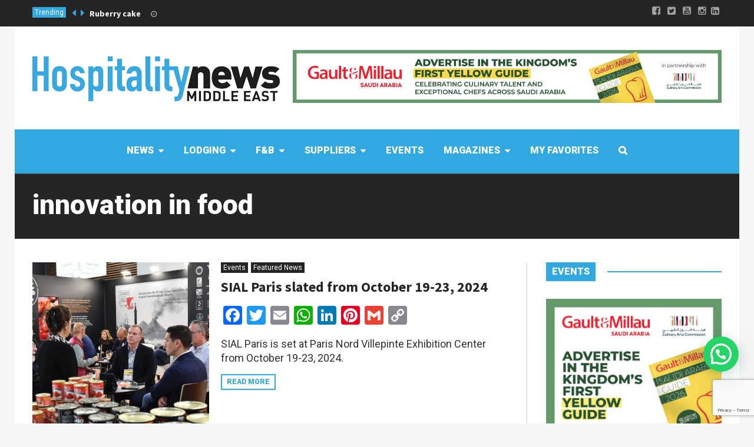

--- FILE ---
content_type: text/html; charset=UTF-8
request_url: https://www.hospitalitynewsmag.com/tag/innovation-in-food/
body_size: 20233
content:
<!DOCTYPE html>
<!--[if lt IE 7]>      <html lang="en-US" class="no-js lt-ie9 lt-ie8 lt-ie7"> <![endif]-->
<!--[if IE 7]>         <html lang="en-US" class="no-js lt-ie9 lt-ie8"> <![endif]-->
<!--[if IE 8]>         <html lang="en-US" class="no-js lt-ie9"> <![endif]-->
<!--[if gt IE 8]><!--> <html lang="en-US" class="no-js"> <!--<![endif]-->

	<!-- BEGIN head -->
	<head>
        <!-- Meta tags -->
		<meta name="viewport" content="width=device-width, initial-scale=1.0, minimum-scale=1.0, maximum-scale=1.0, user-scalable=no" />
        <meta charset="UTF-8">

		<link rel="pingback" href="https://www.hospitalitynewsmag.com/xmlrpc.php" />
		
        
		




        <meta name='robots' content='index, follow, max-image-preview:large, max-snippet:-1, max-video-preview:-1' />
	<style>img:is([sizes="auto" i], [sizes^="auto," i]) { contain-intrinsic-size: 3000px 1500px }</style>
	
	<!-- This site is optimized with the Yoast SEO Premium plugin v26.4 (Yoast SEO v26.4) - https://yoast.com/wordpress/plugins/seo/ -->
	<title>innovation in food - Hospitality News Magazine</title>
	<link rel="canonical" href="https://www.hospitalitynewsmag.com/tag/innovation-in-food/" />
	<meta property="og:locale" content="en_US" />
	<meta property="og:type" content="article" />
	<meta property="og:title" content="innovation in food Archives" />
	<meta property="og:url" content="https://www.hospitalitynewsmag.com/tag/innovation-in-food/" />
	<meta property="og:site_name" content="Hospitality News Magazine" />
	<meta name="twitter:card" content="summary_large_image" />
	<meta name="twitter:site" content="@Hospitality_Mag" />
	<script type="application/ld+json" class="yoast-schema-graph">{"@context":"https://schema.org","@graph":[{"@type":"CollectionPage","@id":"https://www.hospitalitynewsmag.com/tag/innovation-in-food/","url":"https://www.hospitalitynewsmag.com/tag/innovation-in-food/","name":"innovation in food - Hospitality News Magazine","isPartOf":{"@id":"https://www.hospitalitynewsmag.com/#website"},"primaryImageOfPage":{"@id":"https://www.hospitalitynewsmag.com/tag/innovation-in-food/#primaryimage"},"image":{"@id":"https://www.hospitalitynewsmag.com/tag/innovation-in-food/#primaryimage"},"thumbnailUrl":"https://www.hospitalitynewsmag.com/wp-content/uploads/2020/08/SIAL-2.jpg","breadcrumb":{"@id":"https://www.hospitalitynewsmag.com/tag/innovation-in-food/#breadcrumb"},"inLanguage":"en-US"},{"@type":"ImageObject","inLanguage":"en-US","@id":"https://www.hospitalitynewsmag.com/tag/innovation-in-food/#primaryimage","url":"https://www.hospitalitynewsmag.com/wp-content/uploads/2020/08/SIAL-2.jpg","contentUrl":"https://www.hospitalitynewsmag.com/wp-content/uploads/2020/08/SIAL-2.jpg","width":1080,"height":1080,"caption":"SIAL PARIS TO MARK 60-YEAR ANNIVERSARY"},{"@type":"BreadcrumbList","@id":"https://www.hospitalitynewsmag.com/tag/innovation-in-food/#breadcrumb","itemListElement":[{"@type":"ListItem","position":1,"name":"Home","item":"https://www.hospitalitynewsmag.com/"},{"@type":"ListItem","position":2,"name":"innovation in food"}]},{"@type":"WebSite","@id":"https://www.hospitalitynewsmag.com/#website","url":"https://www.hospitalitynewsmag.com/","name":"Hospitality News Magazine","description":"","potentialAction":[{"@type":"SearchAction","target":{"@type":"EntryPoint","urlTemplate":"https://www.hospitalitynewsmag.com/?s={search_term_string}"},"query-input":{"@type":"PropertyValueSpecification","valueRequired":true,"valueName":"search_term_string"}}],"inLanguage":"en-US"}]}</script>
	<!-- / Yoast SEO Premium plugin. -->


<script type='application/javascript'  id='pys-version-script'>console.log('PixelYourSite Free version 11.1.3');</script>
<link rel='dns-prefetch' href='//static.addtoany.com' />
<link rel='dns-prefetch' href='//fonts.googleapis.com' />
<link rel="alternate" type="application/rss+xml" title="Hospitality News Magazine &raquo; Feed" href="https://www.hospitalitynewsmag.com/feed/" />
<link rel="alternate" type="application/rss+xml" title="Hospitality News Magazine &raquo; Comments Feed" href="https://www.hospitalitynewsmag.com/comments/feed/" />
<link rel="alternate" type="application/rss+xml" title="Hospitality News Magazine &raquo; innovation in food Tag Feed" href="https://www.hospitalitynewsmag.com/tag/innovation-in-food/feed/" />
		<!-- This site uses the Google Analytics by MonsterInsights plugin v9.11.1 - Using Analytics tracking - https://www.monsterinsights.com/ -->
							<script src="//www.googletagmanager.com/gtag/js?id=G-H5YG7705KC"  data-cfasync="false" data-wpfc-render="false" type="text/javascript" async></script>
			<script data-cfasync="false" data-wpfc-render="false" type="text/javascript">
				var mi_version = '9.11.1';
				var mi_track_user = true;
				var mi_no_track_reason = '';
								var MonsterInsightsDefaultLocations = {"page_location":"https:\/\/www.hospitalitynewsmag.com\/tag\/innovation-in-food\/"};
								if ( typeof MonsterInsightsPrivacyGuardFilter === 'function' ) {
					var MonsterInsightsLocations = (typeof MonsterInsightsExcludeQuery === 'object') ? MonsterInsightsPrivacyGuardFilter( MonsterInsightsExcludeQuery ) : MonsterInsightsPrivacyGuardFilter( MonsterInsightsDefaultLocations );
				} else {
					var MonsterInsightsLocations = (typeof MonsterInsightsExcludeQuery === 'object') ? MonsterInsightsExcludeQuery : MonsterInsightsDefaultLocations;
				}

								var disableStrs = [
										'ga-disable-G-H5YG7705KC',
									];

				/* Function to detect opted out users */
				function __gtagTrackerIsOptedOut() {
					for (var index = 0; index < disableStrs.length; index++) {
						if (document.cookie.indexOf(disableStrs[index] + '=true') > -1) {
							return true;
						}
					}

					return false;
				}

				/* Disable tracking if the opt-out cookie exists. */
				if (__gtagTrackerIsOptedOut()) {
					for (var index = 0; index < disableStrs.length; index++) {
						window[disableStrs[index]] = true;
					}
				}

				/* Opt-out function */
				function __gtagTrackerOptout() {
					for (var index = 0; index < disableStrs.length; index++) {
						document.cookie = disableStrs[index] + '=true; expires=Thu, 31 Dec 2099 23:59:59 UTC; path=/';
						window[disableStrs[index]] = true;
					}
				}

				if ('undefined' === typeof gaOptout) {
					function gaOptout() {
						__gtagTrackerOptout();
					}
				}
								window.dataLayer = window.dataLayer || [];

				window.MonsterInsightsDualTracker = {
					helpers: {},
					trackers: {},
				};
				if (mi_track_user) {
					function __gtagDataLayer() {
						dataLayer.push(arguments);
					}

					function __gtagTracker(type, name, parameters) {
						if (!parameters) {
							parameters = {};
						}

						if (parameters.send_to) {
							__gtagDataLayer.apply(null, arguments);
							return;
						}

						if (type === 'event') {
														parameters.send_to = monsterinsights_frontend.v4_id;
							var hookName = name;
							if (typeof parameters['event_category'] !== 'undefined') {
								hookName = parameters['event_category'] + ':' + name;
							}

							if (typeof MonsterInsightsDualTracker.trackers[hookName] !== 'undefined') {
								MonsterInsightsDualTracker.trackers[hookName](parameters);
							} else {
								__gtagDataLayer('event', name, parameters);
							}
							
						} else {
							__gtagDataLayer.apply(null, arguments);
						}
					}

					__gtagTracker('js', new Date());
					__gtagTracker('set', {
						'developer_id.dZGIzZG': true,
											});
					if ( MonsterInsightsLocations.page_location ) {
						__gtagTracker('set', MonsterInsightsLocations);
					}
										__gtagTracker('config', 'G-H5YG7705KC', {"forceSSL":"true","link_attribution":"true"} );
										window.gtag = __gtagTracker;										(function () {
						/* https://developers.google.com/analytics/devguides/collection/analyticsjs/ */
						/* ga and __gaTracker compatibility shim. */
						var noopfn = function () {
							return null;
						};
						var newtracker = function () {
							return new Tracker();
						};
						var Tracker = function () {
							return null;
						};
						var p = Tracker.prototype;
						p.get = noopfn;
						p.set = noopfn;
						p.send = function () {
							var args = Array.prototype.slice.call(arguments);
							args.unshift('send');
							__gaTracker.apply(null, args);
						};
						var __gaTracker = function () {
							var len = arguments.length;
							if (len === 0) {
								return;
							}
							var f = arguments[len - 1];
							if (typeof f !== 'object' || f === null || typeof f.hitCallback !== 'function') {
								if ('send' === arguments[0]) {
									var hitConverted, hitObject = false, action;
									if ('event' === arguments[1]) {
										if ('undefined' !== typeof arguments[3]) {
											hitObject = {
												'eventAction': arguments[3],
												'eventCategory': arguments[2],
												'eventLabel': arguments[4],
												'value': arguments[5] ? arguments[5] : 1,
											}
										}
									}
									if ('pageview' === arguments[1]) {
										if ('undefined' !== typeof arguments[2]) {
											hitObject = {
												'eventAction': 'page_view',
												'page_path': arguments[2],
											}
										}
									}
									if (typeof arguments[2] === 'object') {
										hitObject = arguments[2];
									}
									if (typeof arguments[5] === 'object') {
										Object.assign(hitObject, arguments[5]);
									}
									if ('undefined' !== typeof arguments[1].hitType) {
										hitObject = arguments[1];
										if ('pageview' === hitObject.hitType) {
											hitObject.eventAction = 'page_view';
										}
									}
									if (hitObject) {
										action = 'timing' === arguments[1].hitType ? 'timing_complete' : hitObject.eventAction;
										hitConverted = mapArgs(hitObject);
										__gtagTracker('event', action, hitConverted);
									}
								}
								return;
							}

							function mapArgs(args) {
								var arg, hit = {};
								var gaMap = {
									'eventCategory': 'event_category',
									'eventAction': 'event_action',
									'eventLabel': 'event_label',
									'eventValue': 'event_value',
									'nonInteraction': 'non_interaction',
									'timingCategory': 'event_category',
									'timingVar': 'name',
									'timingValue': 'value',
									'timingLabel': 'event_label',
									'page': 'page_path',
									'location': 'page_location',
									'title': 'page_title',
									'referrer' : 'page_referrer',
								};
								for (arg in args) {
																		if (!(!args.hasOwnProperty(arg) || !gaMap.hasOwnProperty(arg))) {
										hit[gaMap[arg]] = args[arg];
									} else {
										hit[arg] = args[arg];
									}
								}
								return hit;
							}

							try {
								f.hitCallback();
							} catch (ex) {
							}
						};
						__gaTracker.create = newtracker;
						__gaTracker.getByName = newtracker;
						__gaTracker.getAll = function () {
							return [];
						};
						__gaTracker.remove = noopfn;
						__gaTracker.loaded = true;
						window['__gaTracker'] = __gaTracker;
					})();
									} else {
										console.log("");
					(function () {
						function __gtagTracker() {
							return null;
						}

						window['__gtagTracker'] = __gtagTracker;
						window['gtag'] = __gtagTracker;
					})();
									}
			</script>
							<!-- / Google Analytics by MonsterInsights -->
		<script type="text/javascript">
/* <![CDATA[ */
window._wpemojiSettings = {"baseUrl":"https:\/\/s.w.org\/images\/core\/emoji\/16.0.1\/72x72\/","ext":".png","svgUrl":"https:\/\/s.w.org\/images\/core\/emoji\/16.0.1\/svg\/","svgExt":".svg","source":{"concatemoji":"https:\/\/www.hospitalitynewsmag.com\/wp-includes\/js\/wp-emoji-release.min.js?ver=8b32839dcd693291e4855951221fbdb3"}};
/*! This file is auto-generated */
!function(s,n){var o,i,e;function c(e){try{var t={supportTests:e,timestamp:(new Date).valueOf()};sessionStorage.setItem(o,JSON.stringify(t))}catch(e){}}function p(e,t,n){e.clearRect(0,0,e.canvas.width,e.canvas.height),e.fillText(t,0,0);var t=new Uint32Array(e.getImageData(0,0,e.canvas.width,e.canvas.height).data),a=(e.clearRect(0,0,e.canvas.width,e.canvas.height),e.fillText(n,0,0),new Uint32Array(e.getImageData(0,0,e.canvas.width,e.canvas.height).data));return t.every(function(e,t){return e===a[t]})}function u(e,t){e.clearRect(0,0,e.canvas.width,e.canvas.height),e.fillText(t,0,0);for(var n=e.getImageData(16,16,1,1),a=0;a<n.data.length;a++)if(0!==n.data[a])return!1;return!0}function f(e,t,n,a){switch(t){case"flag":return n(e,"\ud83c\udff3\ufe0f\u200d\u26a7\ufe0f","\ud83c\udff3\ufe0f\u200b\u26a7\ufe0f")?!1:!n(e,"\ud83c\udde8\ud83c\uddf6","\ud83c\udde8\u200b\ud83c\uddf6")&&!n(e,"\ud83c\udff4\udb40\udc67\udb40\udc62\udb40\udc65\udb40\udc6e\udb40\udc67\udb40\udc7f","\ud83c\udff4\u200b\udb40\udc67\u200b\udb40\udc62\u200b\udb40\udc65\u200b\udb40\udc6e\u200b\udb40\udc67\u200b\udb40\udc7f");case"emoji":return!a(e,"\ud83e\udedf")}return!1}function g(e,t,n,a){var r="undefined"!=typeof WorkerGlobalScope&&self instanceof WorkerGlobalScope?new OffscreenCanvas(300,150):s.createElement("canvas"),o=r.getContext("2d",{willReadFrequently:!0}),i=(o.textBaseline="top",o.font="600 32px Arial",{});return e.forEach(function(e){i[e]=t(o,e,n,a)}),i}function t(e){var t=s.createElement("script");t.src=e,t.defer=!0,s.head.appendChild(t)}"undefined"!=typeof Promise&&(o="wpEmojiSettingsSupports",i=["flag","emoji"],n.supports={everything:!0,everythingExceptFlag:!0},e=new Promise(function(e){s.addEventListener("DOMContentLoaded",e,{once:!0})}),new Promise(function(t){var n=function(){try{var e=JSON.parse(sessionStorage.getItem(o));if("object"==typeof e&&"number"==typeof e.timestamp&&(new Date).valueOf()<e.timestamp+604800&&"object"==typeof e.supportTests)return e.supportTests}catch(e){}return null}();if(!n){if("undefined"!=typeof Worker&&"undefined"!=typeof OffscreenCanvas&&"undefined"!=typeof URL&&URL.createObjectURL&&"undefined"!=typeof Blob)try{var e="postMessage("+g.toString()+"("+[JSON.stringify(i),f.toString(),p.toString(),u.toString()].join(",")+"));",a=new Blob([e],{type:"text/javascript"}),r=new Worker(URL.createObjectURL(a),{name:"wpTestEmojiSupports"});return void(r.onmessage=function(e){c(n=e.data),r.terminate(),t(n)})}catch(e){}c(n=g(i,f,p,u))}t(n)}).then(function(e){for(var t in e)n.supports[t]=e[t],n.supports.everything=n.supports.everything&&n.supports[t],"flag"!==t&&(n.supports.everythingExceptFlag=n.supports.everythingExceptFlag&&n.supports[t]);n.supports.everythingExceptFlag=n.supports.everythingExceptFlag&&!n.supports.flag,n.DOMReady=!1,n.readyCallback=function(){n.DOMReady=!0}}).then(function(){return e}).then(function(){var e;n.supports.everything||(n.readyCallback(),(e=n.source||{}).concatemoji?t(e.concatemoji):e.wpemoji&&e.twemoji&&(t(e.twemoji),t(e.wpemoji)))}))}((window,document),window._wpemojiSettings);
/* ]]> */
</script>
<style id='wp-emoji-styles-inline-css' type='text/css'>

	img.wp-smiley, img.emoji {
		display: inline !important;
		border: none !important;
		box-shadow: none !important;
		height: 1em !important;
		width: 1em !important;
		margin: 0 0.07em !important;
		vertical-align: -0.1em !important;
		background: none !important;
		padding: 0 !important;
	}
</style>
<link rel='stylesheet' id='wp-block-library-css' href='https://www.hospitalitynewsmag.com/wp-includes/css/dist/block-library/style.min.css?ver=8b32839dcd693291e4855951221fbdb3' type='text/css' media='all' />
<style id='classic-theme-styles-inline-css' type='text/css'>
/*! This file is auto-generated */
.wp-block-button__link{color:#fff;background-color:#32373c;border-radius:9999px;box-shadow:none;text-decoration:none;padding:calc(.667em + 2px) calc(1.333em + 2px);font-size:1.125em}.wp-block-file__button{background:#32373c;color:#fff;text-decoration:none}
</style>
<style id='joinchat-button-style-inline-css' type='text/css'>
.wp-block-joinchat-button{border:none!important;text-align:center}.wp-block-joinchat-button figure{display:table;margin:0 auto;padding:0}.wp-block-joinchat-button figcaption{font:normal normal 400 .6em/2em var(--wp--preset--font-family--system-font,sans-serif);margin:0;padding:0}.wp-block-joinchat-button .joinchat-button__qr{background-color:#fff;border:6px solid #25d366;border-radius:30px;box-sizing:content-box;display:block;height:200px;margin:auto;overflow:hidden;padding:10px;width:200px}.wp-block-joinchat-button .joinchat-button__qr canvas,.wp-block-joinchat-button .joinchat-button__qr img{display:block;margin:auto}.wp-block-joinchat-button .joinchat-button__link{align-items:center;background-color:#25d366;border:6px solid #25d366;border-radius:30px;display:inline-flex;flex-flow:row nowrap;justify-content:center;line-height:1.25em;margin:0 auto;text-decoration:none}.wp-block-joinchat-button .joinchat-button__link:before{background:transparent var(--joinchat-ico) no-repeat center;background-size:100%;content:"";display:block;height:1.5em;margin:-.75em .75em -.75em 0;width:1.5em}.wp-block-joinchat-button figure+.joinchat-button__link{margin-top:10px}@media (orientation:landscape)and (min-height:481px),(orientation:portrait)and (min-width:481px){.wp-block-joinchat-button.joinchat-button--qr-only figure+.joinchat-button__link{display:none}}@media (max-width:480px),(orientation:landscape)and (max-height:480px){.wp-block-joinchat-button figure{display:none}}

</style>
<style id='global-styles-inline-css' type='text/css'>
:root{--wp--preset--aspect-ratio--square: 1;--wp--preset--aspect-ratio--4-3: 4/3;--wp--preset--aspect-ratio--3-4: 3/4;--wp--preset--aspect-ratio--3-2: 3/2;--wp--preset--aspect-ratio--2-3: 2/3;--wp--preset--aspect-ratio--16-9: 16/9;--wp--preset--aspect-ratio--9-16: 9/16;--wp--preset--color--black: #000000;--wp--preset--color--cyan-bluish-gray: #abb8c3;--wp--preset--color--white: #ffffff;--wp--preset--color--pale-pink: #f78da7;--wp--preset--color--vivid-red: #cf2e2e;--wp--preset--color--luminous-vivid-orange: #ff6900;--wp--preset--color--luminous-vivid-amber: #fcb900;--wp--preset--color--light-green-cyan: #7bdcb5;--wp--preset--color--vivid-green-cyan: #00d084;--wp--preset--color--pale-cyan-blue: #8ed1fc;--wp--preset--color--vivid-cyan-blue: #0693e3;--wp--preset--color--vivid-purple: #9b51e0;--wp--preset--gradient--vivid-cyan-blue-to-vivid-purple: linear-gradient(135deg,rgba(6,147,227,1) 0%,rgb(155,81,224) 100%);--wp--preset--gradient--light-green-cyan-to-vivid-green-cyan: linear-gradient(135deg,rgb(122,220,180) 0%,rgb(0,208,130) 100%);--wp--preset--gradient--luminous-vivid-amber-to-luminous-vivid-orange: linear-gradient(135deg,rgba(252,185,0,1) 0%,rgba(255,105,0,1) 100%);--wp--preset--gradient--luminous-vivid-orange-to-vivid-red: linear-gradient(135deg,rgba(255,105,0,1) 0%,rgb(207,46,46) 100%);--wp--preset--gradient--very-light-gray-to-cyan-bluish-gray: linear-gradient(135deg,rgb(238,238,238) 0%,rgb(169,184,195) 100%);--wp--preset--gradient--cool-to-warm-spectrum: linear-gradient(135deg,rgb(74,234,220) 0%,rgb(151,120,209) 20%,rgb(207,42,186) 40%,rgb(238,44,130) 60%,rgb(251,105,98) 80%,rgb(254,248,76) 100%);--wp--preset--gradient--blush-light-purple: linear-gradient(135deg,rgb(255,206,236) 0%,rgb(152,150,240) 100%);--wp--preset--gradient--blush-bordeaux: linear-gradient(135deg,rgb(254,205,165) 0%,rgb(254,45,45) 50%,rgb(107,0,62) 100%);--wp--preset--gradient--luminous-dusk: linear-gradient(135deg,rgb(255,203,112) 0%,rgb(199,81,192) 50%,rgb(65,88,208) 100%);--wp--preset--gradient--pale-ocean: linear-gradient(135deg,rgb(255,245,203) 0%,rgb(182,227,212) 50%,rgb(51,167,181) 100%);--wp--preset--gradient--electric-grass: linear-gradient(135deg,rgb(202,248,128) 0%,rgb(113,206,126) 100%);--wp--preset--gradient--midnight: linear-gradient(135deg,rgb(2,3,129) 0%,rgb(40,116,252) 100%);--wp--preset--font-size--small: 13px;--wp--preset--font-size--medium: 20px;--wp--preset--font-size--large: 36px;--wp--preset--font-size--x-large: 42px;--wp--preset--spacing--20: 0.44rem;--wp--preset--spacing--30: 0.67rem;--wp--preset--spacing--40: 1rem;--wp--preset--spacing--50: 1.5rem;--wp--preset--spacing--60: 2.25rem;--wp--preset--spacing--70: 3.38rem;--wp--preset--spacing--80: 5.06rem;--wp--preset--shadow--natural: 6px 6px 9px rgba(0, 0, 0, 0.2);--wp--preset--shadow--deep: 12px 12px 50px rgba(0, 0, 0, 0.4);--wp--preset--shadow--sharp: 6px 6px 0px rgba(0, 0, 0, 0.2);--wp--preset--shadow--outlined: 6px 6px 0px -3px rgba(255, 255, 255, 1), 6px 6px rgba(0, 0, 0, 1);--wp--preset--shadow--crisp: 6px 6px 0px rgba(0, 0, 0, 1);}:where(.is-layout-flex){gap: 0.5em;}:where(.is-layout-grid){gap: 0.5em;}body .is-layout-flex{display: flex;}.is-layout-flex{flex-wrap: wrap;align-items: center;}.is-layout-flex > :is(*, div){margin: 0;}body .is-layout-grid{display: grid;}.is-layout-grid > :is(*, div){margin: 0;}:where(.wp-block-columns.is-layout-flex){gap: 2em;}:where(.wp-block-columns.is-layout-grid){gap: 2em;}:where(.wp-block-post-template.is-layout-flex){gap: 1.25em;}:where(.wp-block-post-template.is-layout-grid){gap: 1.25em;}.has-black-color{color: var(--wp--preset--color--black) !important;}.has-cyan-bluish-gray-color{color: var(--wp--preset--color--cyan-bluish-gray) !important;}.has-white-color{color: var(--wp--preset--color--white) !important;}.has-pale-pink-color{color: var(--wp--preset--color--pale-pink) !important;}.has-vivid-red-color{color: var(--wp--preset--color--vivid-red) !important;}.has-luminous-vivid-orange-color{color: var(--wp--preset--color--luminous-vivid-orange) !important;}.has-luminous-vivid-amber-color{color: var(--wp--preset--color--luminous-vivid-amber) !important;}.has-light-green-cyan-color{color: var(--wp--preset--color--light-green-cyan) !important;}.has-vivid-green-cyan-color{color: var(--wp--preset--color--vivid-green-cyan) !important;}.has-pale-cyan-blue-color{color: var(--wp--preset--color--pale-cyan-blue) !important;}.has-vivid-cyan-blue-color{color: var(--wp--preset--color--vivid-cyan-blue) !important;}.has-vivid-purple-color{color: var(--wp--preset--color--vivid-purple) !important;}.has-black-background-color{background-color: var(--wp--preset--color--black) !important;}.has-cyan-bluish-gray-background-color{background-color: var(--wp--preset--color--cyan-bluish-gray) !important;}.has-white-background-color{background-color: var(--wp--preset--color--white) !important;}.has-pale-pink-background-color{background-color: var(--wp--preset--color--pale-pink) !important;}.has-vivid-red-background-color{background-color: var(--wp--preset--color--vivid-red) !important;}.has-luminous-vivid-orange-background-color{background-color: var(--wp--preset--color--luminous-vivid-orange) !important;}.has-luminous-vivid-amber-background-color{background-color: var(--wp--preset--color--luminous-vivid-amber) !important;}.has-light-green-cyan-background-color{background-color: var(--wp--preset--color--light-green-cyan) !important;}.has-vivid-green-cyan-background-color{background-color: var(--wp--preset--color--vivid-green-cyan) !important;}.has-pale-cyan-blue-background-color{background-color: var(--wp--preset--color--pale-cyan-blue) !important;}.has-vivid-cyan-blue-background-color{background-color: var(--wp--preset--color--vivid-cyan-blue) !important;}.has-vivid-purple-background-color{background-color: var(--wp--preset--color--vivid-purple) !important;}.has-black-border-color{border-color: var(--wp--preset--color--black) !important;}.has-cyan-bluish-gray-border-color{border-color: var(--wp--preset--color--cyan-bluish-gray) !important;}.has-white-border-color{border-color: var(--wp--preset--color--white) !important;}.has-pale-pink-border-color{border-color: var(--wp--preset--color--pale-pink) !important;}.has-vivid-red-border-color{border-color: var(--wp--preset--color--vivid-red) !important;}.has-luminous-vivid-orange-border-color{border-color: var(--wp--preset--color--luminous-vivid-orange) !important;}.has-luminous-vivid-amber-border-color{border-color: var(--wp--preset--color--luminous-vivid-amber) !important;}.has-light-green-cyan-border-color{border-color: var(--wp--preset--color--light-green-cyan) !important;}.has-vivid-green-cyan-border-color{border-color: var(--wp--preset--color--vivid-green-cyan) !important;}.has-pale-cyan-blue-border-color{border-color: var(--wp--preset--color--pale-cyan-blue) !important;}.has-vivid-cyan-blue-border-color{border-color: var(--wp--preset--color--vivid-cyan-blue) !important;}.has-vivid-purple-border-color{border-color: var(--wp--preset--color--vivid-purple) !important;}.has-vivid-cyan-blue-to-vivid-purple-gradient-background{background: var(--wp--preset--gradient--vivid-cyan-blue-to-vivid-purple) !important;}.has-light-green-cyan-to-vivid-green-cyan-gradient-background{background: var(--wp--preset--gradient--light-green-cyan-to-vivid-green-cyan) !important;}.has-luminous-vivid-amber-to-luminous-vivid-orange-gradient-background{background: var(--wp--preset--gradient--luminous-vivid-amber-to-luminous-vivid-orange) !important;}.has-luminous-vivid-orange-to-vivid-red-gradient-background{background: var(--wp--preset--gradient--luminous-vivid-orange-to-vivid-red) !important;}.has-very-light-gray-to-cyan-bluish-gray-gradient-background{background: var(--wp--preset--gradient--very-light-gray-to-cyan-bluish-gray) !important;}.has-cool-to-warm-spectrum-gradient-background{background: var(--wp--preset--gradient--cool-to-warm-spectrum) !important;}.has-blush-light-purple-gradient-background{background: var(--wp--preset--gradient--blush-light-purple) !important;}.has-blush-bordeaux-gradient-background{background: var(--wp--preset--gradient--blush-bordeaux) !important;}.has-luminous-dusk-gradient-background{background: var(--wp--preset--gradient--luminous-dusk) !important;}.has-pale-ocean-gradient-background{background: var(--wp--preset--gradient--pale-ocean) !important;}.has-electric-grass-gradient-background{background: var(--wp--preset--gradient--electric-grass) !important;}.has-midnight-gradient-background{background: var(--wp--preset--gradient--midnight) !important;}.has-small-font-size{font-size: var(--wp--preset--font-size--small) !important;}.has-medium-font-size{font-size: var(--wp--preset--font-size--medium) !important;}.has-large-font-size{font-size: var(--wp--preset--font-size--large) !important;}.has-x-large-font-size{font-size: var(--wp--preset--font-size--x-large) !important;}
:where(.wp-block-post-template.is-layout-flex){gap: 1.25em;}:where(.wp-block-post-template.is-layout-grid){gap: 1.25em;}
:where(.wp-block-columns.is-layout-flex){gap: 2em;}:where(.wp-block-columns.is-layout-grid){gap: 2em;}
:root :where(.wp-block-pullquote){font-size: 1.5em;line-height: 1.6;}
</style>
<link rel='stylesheet' id='contact-form-7-css' href='https://www.hospitalitynewsmag.com/wp-content/plugins/contact-form-7/includes/css/styles.css?ver=6.1.3' type='text/css' media='all' />
<link rel='stylesheet' id='hn-dev-styles-css' href='https://www.hospitalitynewsmag.com/wp-content/themes/planetshine-magellan/theme/assets/css/dev-style.css?ver=1769088914' type='text/css' media='all' />
<link rel='stylesheet' id='simple-favorites-css' href='https://www.hospitalitynewsmag.com/wp-content/plugins/favorites/assets/css/favorites.css?ver=2.3.6' type='text/css' media='all' />
<link rel='stylesheet' id='js_composer_front-css' href='https://www.hospitalitynewsmag.com/wp-content/plugins/js_composer/assets/css/js_composer.min.css?ver=8.7.2' type='text/css' media='all' />
<link rel='stylesheet' id='magellan-bootstrap-css' href='https://www.hospitalitynewsmag.com/wp-content/themes/planetshine-magellan/theme/assets/css/bootstrap.min.css?ver=8b32839dcd693291e4855951221fbdb3' type='text/css' media='all' />
<link rel='stylesheet' id='magellan-vendor-css' href='https://www.hospitalitynewsmag.com/wp-content/themes/planetshine-magellan/theme/assets/css/vendor.css?ver=8b32839dcd693291e4855951221fbdb3' type='text/css' media='all' />
<link rel='stylesheet' id='magellan-main-css-css' href='https://www.hospitalitynewsmag.com/wp-content/themes/planetshine-magellan/theme/assets/css/magellan.css?ver=8b32839dcd693291e4855951221fbdb3' type='text/css' media='all' />
<link rel='stylesheet' id='magellan-style-css' href='https://www.hospitalitynewsmag.com/wp-content/themes/magellan-child/style.css?ver=8b32839dcd693291e4855951221fbdb3' type='text/css' media='all' />
<style id='magellan-style-inline-css' type='text/css'>
body { background-image: none; }
body { background-repeat:repeat!important; }body { background-attachment:fixed!important; }
body{font-size:18px!important}
</style>
<link rel='stylesheet' id='magellan-google-fonts-css' href='https://fonts.googleapis.com/css?family=Roboto%3A400%2C700%2C900&#038;subset=latin%2Clatin-ext' type='text/css' media='all' />
<link rel='stylesheet' id='addtoany-css' href='https://www.hospitalitynewsmag.com/wp-content/plugins/add-to-any/addtoany.min.css?ver=1.16' type='text/css' media='all' />
<script type="text/javascript" src="https://www.hospitalitynewsmag.com/wp-content/plugins/google-analytics-for-wordpress/assets/js/frontend-gtag.min.js?ver=9.11.1" id="monsterinsights-frontend-script-js" async="async" data-wp-strategy="async"></script>
<script data-cfasync="false" data-wpfc-render="false" type="text/javascript" id='monsterinsights-frontend-script-js-extra'>/* <![CDATA[ */
var monsterinsights_frontend = {"js_events_tracking":"true","download_extensions":"doc,pdf,ppt,zip,xls,docx,pptx,xlsx","inbound_paths":"[]","home_url":"https:\/\/www.hospitalitynewsmag.com","hash_tracking":"false","v4_id":"G-H5YG7705KC"};/* ]]> */
</script>
<script type="text/javascript" id="addtoany-core-js-before">
/* <![CDATA[ */
window.a2a_config=window.a2a_config||{};a2a_config.callbacks=[];a2a_config.overlays=[];a2a_config.templates={};
/* ]]> */
</script>
<script type="text/javascript" defer src="https://static.addtoany.com/menu/page.js" id="addtoany-core-js"></script>
<script type="text/javascript" id="jquery-core-js-extra">
/* <![CDATA[ */
var pysFacebookRest = {"restApiUrl":"https:\/\/www.hospitalitynewsmag.com\/wp-json\/pys-facebook\/v1\/event","debug":""};
/* ]]> */
</script>
<script type="text/javascript" src="https://www.hospitalitynewsmag.com/wp-includes/js/jquery/jquery.min.js?ver=3.7.1" id="jquery-core-js"></script>
<script type="text/javascript" src="https://www.hospitalitynewsmag.com/wp-includes/js/jquery/jquery-migrate.min.js?ver=3.4.1" id="jquery-migrate-js"></script>
<script type="text/javascript" defer src="https://www.hospitalitynewsmag.com/wp-content/plugins/add-to-any/addtoany.min.js?ver=1.1" id="addtoany-jquery-js"></script>
<script type="text/javascript" src="https://www.hospitalitynewsmag.com/wp-content/themes/planetshine-magellan/theme/assets/js/vendor/modernizr.min.js?ver=8b32839dcd693291e4855951221fbdb3" id="magellan-modernizr-js"></script>
<script type="text/javascript" id="favorites-js-extra">
/* <![CDATA[ */
var favorites_data = {"ajaxurl":"https:\/\/www.hospitalitynewsmag.com\/wp-admin\/admin-ajax.php","nonce":"f6281b5770","favorite":"Add to Favorites <i class=\"sf-icon-star-empty\"><\/i>","favorited":"Remove from Favorites<i class=\"sf-icon-star-full\"><\/i>","includecount":"","indicate_loading":"1","loading_text":"Loading","loading_image":"","loading_image_active":"","loading_image_preload":"","cache_enabled":"1","button_options":{"button_type":"custom","custom_colors":false,"box_shadow":false,"include_count":false,"default":{"background_default":false,"border_default":false,"text_default":false,"icon_default":false,"count_default":false},"active":{"background_active":false,"border_active":false,"text_active":false,"icon_active":false,"count_active":false}},"authentication_modal_content":"<p>Please login to add favorites.<\/p>\n<p><a href=\"#\" data-favorites-modal-close=\"\">Dismiss this notice<\/a><\/p>\n","authentication_redirect":"","dev_mode":"","logged_in":"","user_id":"0","authentication_redirect_url":"https:\/\/www.hospitalitynewsmag.com\/hn-login\/"};
/* ]]> */
</script>
<script type="text/javascript" src="https://www.hospitalitynewsmag.com/wp-content/plugins/favorites/assets/js/favorites.min.js?ver=2.3.6" id="favorites-js"></script>
<script type="text/javascript" src="https://www.hospitalitynewsmag.com/wp-content/plugins/pixelyoursite/dist/scripts/jquery.bind-first-0.2.3.min.js?ver=8b32839dcd693291e4855951221fbdb3" id="jquery-bind-first-js"></script>
<script type="text/javascript" src="https://www.hospitalitynewsmag.com/wp-content/plugins/pixelyoursite/dist/scripts/js.cookie-2.1.3.min.js?ver=2.1.3" id="js-cookie-pys-js"></script>
<script type="text/javascript" src="https://www.hospitalitynewsmag.com/wp-content/plugins/pixelyoursite/dist/scripts/tld.min.js?ver=2.3.1" id="js-tld-js"></script>
<script type="text/javascript" id="pys-js-extra">
/* <![CDATA[ */
var pysOptions = {"staticEvents":{"facebook":{"init_event":[{"delay":0,"type":"static","ajaxFire":false,"name":"PageView","pixelIds":["322101267013930"],"eventID":"36e8b22d-92b3-41ea-a084-aea65a789955","params":{"page_title":"innovation in food","post_type":"tag","post_id":27389,"plugin":"PixelYourSite","user_role":"guest","event_url":"www.hospitalitynewsmag.com\/tag\/innovation-in-food\/"},"e_id":"init_event","ids":[],"hasTimeWindow":false,"timeWindow":0,"woo_order":"","edd_order":""}]}},"dynamicEvents":[],"triggerEvents":[],"triggerEventTypes":[],"facebook":{"pixelIds":["322101267013930"],"advancedMatching":{"external_id":"fdeafebbffffadaccafda"},"advancedMatchingEnabled":true,"removeMetadata":false,"wooVariableAsSimple":false,"serverApiEnabled":true,"wooCRSendFromServer":false,"send_external_id":null,"enabled_medical":false,"do_not_track_medical_param":["event_url","post_title","page_title","landing_page","content_name","categories","category_name","tags"],"meta_ldu":false},"debug":"","siteUrl":"https:\/\/www.hospitalitynewsmag.com","ajaxUrl":"https:\/\/www.hospitalitynewsmag.com\/wp-admin\/admin-ajax.php","ajax_event":"b693c4af82","enable_remove_download_url_param":"1","cookie_duration":"7","last_visit_duration":"60","enable_success_send_form":"","ajaxForServerEvent":"1","ajaxForServerStaticEvent":"1","useSendBeacon":"1","send_external_id":"1","external_id_expire":"180","track_cookie_for_subdomains":"1","google_consent_mode":"1","gdpr":{"ajax_enabled":false,"all_disabled_by_api":false,"facebook_disabled_by_api":false,"analytics_disabled_by_api":false,"google_ads_disabled_by_api":false,"pinterest_disabled_by_api":false,"bing_disabled_by_api":false,"externalID_disabled_by_api":false,"facebook_prior_consent_enabled":true,"analytics_prior_consent_enabled":true,"google_ads_prior_consent_enabled":null,"pinterest_prior_consent_enabled":true,"bing_prior_consent_enabled":true,"cookiebot_integration_enabled":false,"cookiebot_facebook_consent_category":"marketing","cookiebot_analytics_consent_category":"statistics","cookiebot_tiktok_consent_category":"marketing","cookiebot_google_ads_consent_category":"marketing","cookiebot_pinterest_consent_category":"marketing","cookiebot_bing_consent_category":"marketing","consent_magic_integration_enabled":false,"real_cookie_banner_integration_enabled":false,"cookie_notice_integration_enabled":false,"cookie_law_info_integration_enabled":false,"analytics_storage":{"enabled":true,"value":"granted","filter":false},"ad_storage":{"enabled":true,"value":"granted","filter":false},"ad_user_data":{"enabled":true,"value":"granted","filter":false},"ad_personalization":{"enabled":true,"value":"granted","filter":false}},"cookie":{"disabled_all_cookie":false,"disabled_start_session_cookie":false,"disabled_advanced_form_data_cookie":false,"disabled_landing_page_cookie":false,"disabled_first_visit_cookie":false,"disabled_trafficsource_cookie":false,"disabled_utmTerms_cookie":false,"disabled_utmId_cookie":false},"tracking_analytics":{"TrafficSource":"direct","TrafficLanding":"undefined","TrafficUtms":[],"TrafficUtmsId":[]},"GATags":{"ga_datalayer_type":"default","ga_datalayer_name":"dataLayerPYS"},"woo":{"enabled":false},"edd":{"enabled":false},"cache_bypass":"1769088915"};
/* ]]> */
</script>
<script type="text/javascript" src="https://www.hospitalitynewsmag.com/wp-content/plugins/pixelyoursite/dist/scripts/public.js?ver=11.1.3" id="pys-js"></script>
<script></script><link rel="https://api.w.org/" href="https://www.hospitalitynewsmag.com/wp-json/" /><link rel="alternate" title="JSON" type="application/json" href="https://www.hospitalitynewsmag.com/wp-json/wp/v2/tags/27389" /><link rel="EditURI" type="application/rsd+xml" title="RSD" href="https://www.hospitalitynewsmag.com/xmlrpc.php?rsd" />


<!-- This site is using AdRotate v5.8.4 Professional to display their advertisements - https://ajdg.solutions/ -->
<!-- AdRotate CSS -->
<style type="text/css" media="screen">
	.g { margin:0px; padding:0px; overflow:hidden; line-height:1; zoom:1; }
	.g img { height:auto; }
	.g-col { position:relative; float:left; }
	.g-col:first-child { margin-left: 0; }
	.g-col:last-child { margin-right: 0; }
	.g-1 { margin:0px 0px 0px 0px;width:100%; max-width:729px; height:100%; max-height:90px; }
	.g-2 { margin:0px 0px 0px 0px; width:100%; max-width:728px; height:100%; max-height:100px; }
	.g-3 { margin:0px 0px 0px 0px; width:100%; max-width:728px; height:100%; max-height:90px; }
	.g-4 { margin:0px 0px 0px 0px; width:100%; max-width:320px; height:100%; max-height:250px; }
	.g-5 { margin:0px 0px 0px 0px; width:100%; max-width:300px; height:100%; max-height:250px; }
	.g-6 { margin:20px 0px 0px 0px; width:100%; max-width:300px; height:100%; max-height:250px; }
	.g-7 { margin:0px 0px 0px 0px; width:100%; max-width:300px; height:100%; max-height:250px; }
	.g-8 { margin:0px 0px 0px 0px; width:100%; max-width:300px; height:100%; max-height:250px; }
	.g-9 { margin:0px 0px 0px 0px; width:100%; max-width:300px; height:100%; max-height:250px; }
	.g-10 { margin:0px 0px 0px 0px; width:100%; max-width:300px; height:100%; max-height:250px; }
	@media only screen and (max-width: 480px) {
		.g-col, .g-dyn, .g-single { width:100%; margin-left:0; margin-right:0; }
	}
</style>
<!-- /AdRotate CSS -->

<meta name="cdp-version" content="1.5.0" />  <link rel="shortcut icon" href="https://www.hospitalitynewsmag.com/wp-content/themes/magellan-child/assets/img/favico.png" >
<meta name="generator" content="Planetshine - Magellan - 1">      <meta name="onesignal" content="wordpress-plugin"/>
            <script>

      window.OneSignalDeferred = window.OneSignalDeferred || [];

      OneSignalDeferred.push(function(OneSignal) {
        var oneSignal_options = {};
        window._oneSignalInitOptions = oneSignal_options;

        oneSignal_options['serviceWorkerParam'] = { scope: '/' };
oneSignal_options['serviceWorkerPath'] = 'OneSignalSDKWorker.js.php';

        OneSignal.Notifications.setDefaultUrl("https://www.hospitalitynewsmag.com");

        oneSignal_options['wordpress'] = true;
oneSignal_options['appId'] = '422fe2e6-da5e-473c-837d-f4109956e9b7';
oneSignal_options['allowLocalhostAsSecureOrigin'] = true;
oneSignal_options['welcomeNotification'] = { };
oneSignal_options['welcomeNotification']['title'] = "Hospitality News Middle East";
oneSignal_options['welcomeNotification']['message'] = "Thank you for subscribing!";
oneSignal_options['welcomeNotification']['url'] = "http://www.hospitalitynewsmag.com/";
oneSignal_options['path'] = "https://www.hospitalitynewsmag.com/wp-content/plugins/onesignal-free-web-push-notifications/sdk_files/";
oneSignal_options['safari_web_id'] = "web.onesignal.auto.6b31cc7e-8212-45ce-95eb-ed8c35d3e69c";
oneSignal_options['persistNotification'] = true;
oneSignal_options['promptOptions'] = { };
oneSignal_options['promptOptions']['actionMessage'] = "SUBSCRIBE TO OUR NEWSLETTER. We promise to bring you the latest news, trends and much more.";
oneSignal_options['promptOptions']['exampleNotificationTitleDesktop'] = "Hospitality News Middle East";
oneSignal_options['promptOptions']['exampleNotificationMessageDesktop'] = "We\\\\\\\\\\\\\\\\\\\\\\\\\\\\\\\\\\\\\\\\\\\\\\\\\\\\\\\\\\\\\\\'d like to show you notifications for the latest news and updates.";
oneSignal_options['promptOptions']['exampleNotificationTitleMobile'] = "Hospitality News Middle East";
oneSignal_options['promptOptions']['exampleNotificationMessageMobile'] = "We\\\\\\\\\\\\\\\\\\\\\\\\\\\\\\\\\\\\\\\\\\\\\\\\\\\\\\\\\\\\\\\'d like to show you notifications for the latest news and updates.";
oneSignal_options['promptOptions']['acceptButtonText'] = "YES!";
oneSignal_options['promptOptions']['cancelButtonText'] = "No thank you";
oneSignal_options['promptOptions']['siteName'] = "www.hospitalitynewsmag.com";
oneSignal_options['promptOptions']['autoAcceptTitle'] = "Click Allow";
oneSignal_options['notifyButton'] = { };
oneSignal_options['notifyButton']['enable'] = true;
oneSignal_options['notifyButton']['position'] = 'bottom-left';
oneSignal_options['notifyButton']['theme'] = 'default';
oneSignal_options['notifyButton']['size'] = 'large';
oneSignal_options['notifyButton']['showCredit'] = false;
oneSignal_options['notifyButton']['text'] = {};
oneSignal_options['notifyButton']['text']['tip.state.unsubscribed'] = 'Subscribe to stay one step ahead';
oneSignal_options['notifyButton']['text']['tip.state.subscribed'] = 'You\\\\\\\\\\\\\\\\\\\\\\\\\\\\\\\\\\\\\\\\\\\\\\\\\\\\\\\\\\\\\\\&#039;re already one step ahead';
oneSignal_options['notifyButton']['text']['tip.state.blocked'] = 'Unblock notifications to subscribe';
oneSignal_options['notifyButton']['text']['message.action.subscribed'] = 'Thank you for subscribing!';
oneSignal_options['notifyButton']['text']['message.action.resubscribed'] = 'You\\\\\\\\\\\\\\\\\\\\\\\\\\\\\\\\\\\\\\\\\\\\\\\\\\\\\\\\\\\\\\\&#039;re subscribed to notifications';
oneSignal_options['notifyButton']['text']['message.action.unsubscribed'] = 'You won\\\\\\\\\\\\\\\\\\\\\\\\\\\\\\\\\\\\\\\\\\\\\\\\\\\\\\\\\\\\\\\&#039;t receive notifications';
oneSignal_options['notifyButton']['text']['dialog.main.title'] = 'www.hospitalitynewsmag.com';
oneSignal_options['notifyButton']['text']['dialog.main.button.subscribe'] = 'Subscribe';
oneSignal_options['notifyButton']['text']['dialog.main.button.unsubscribe'] = 'Unsubscribe';
oneSignal_options['notifyButton']['text']['dialog.blocked.title'] = 'Unblock Notifications';
oneSignal_options['notifyButton']['text']['dialog.blocked.message'] = 'Follow these instructions to unblock notifications';
oneSignal_options['notifyButton']['colors'] = {};
oneSignal_options['notifyButton']['colors']['circle.foreground'] = 'white';
oneSignal_options['notifyButton']['colors']['badge.foreground'] = 'white';
oneSignal_options['notifyButton']['colors']['dialog.button.background'] = '#25B8F0';
oneSignal_options['notifyButton']['colors']['dialog.button.background.active'] = 'black';
oneSignal_options['notifyButton']['colors']['dialog.button.foreground'] = 'white';
oneSignal_options['notifyButton']['offset'] = {};
oneSignal_options['notifyButton']['offset']['bottom'] = '40px';
oneSignal_options['notifyButton']['offset']['left'] = '40px';
          /* OneSignal: Using custom SDK initialization. */
                });

      function documentInitOneSignal() {
        var oneSignal_elements = document.getElementsByClassName("OneSignal-prompt");

        var oneSignalLinkClickHandler = function(event) { OneSignal.Notifications.requestPermission(); event.preventDefault(); };        for(var i = 0; i < oneSignal_elements.length; i++)
          oneSignal_elements[i].addEventListener('click', oneSignalLinkClickHandler, false);
      }

      if (document.readyState === 'complete') {
           documentInitOneSignal();
      }
      else {
           window.addEventListener("load", function(event){
               documentInitOneSignal();
          });
      }
    </script>
<meta name="generator" content="Powered by WPBakery Page Builder - drag and drop page builder for WordPress."/>
<meta name="generator" content="Powered by Slider Revolution 6.7.38 - responsive, Mobile-Friendly Slider Plugin for WordPress with comfortable drag and drop interface." />
<script>function setREVStartSize(e){
			//window.requestAnimationFrame(function() {
				window.RSIW = window.RSIW===undefined ? window.innerWidth : window.RSIW;
				window.RSIH = window.RSIH===undefined ? window.innerHeight : window.RSIH;
				try {
					var pw = document.getElementById(e.c).parentNode.offsetWidth,
						newh;
					pw = pw===0 || isNaN(pw) || (e.l=="fullwidth" || e.layout=="fullwidth") ? window.RSIW : pw;
					e.tabw = e.tabw===undefined ? 0 : parseInt(e.tabw);
					e.thumbw = e.thumbw===undefined ? 0 : parseInt(e.thumbw);
					e.tabh = e.tabh===undefined ? 0 : parseInt(e.tabh);
					e.thumbh = e.thumbh===undefined ? 0 : parseInt(e.thumbh);
					e.tabhide = e.tabhide===undefined ? 0 : parseInt(e.tabhide);
					e.thumbhide = e.thumbhide===undefined ? 0 : parseInt(e.thumbhide);
					e.mh = e.mh===undefined || e.mh=="" || e.mh==="auto" ? 0 : parseInt(e.mh,0);
					if(e.layout==="fullscreen" || e.l==="fullscreen")
						newh = Math.max(e.mh,window.RSIH);
					else{
						e.gw = Array.isArray(e.gw) ? e.gw : [e.gw];
						for (var i in e.rl) if (e.gw[i]===undefined || e.gw[i]===0) e.gw[i] = e.gw[i-1];
						e.gh = e.el===undefined || e.el==="" || (Array.isArray(e.el) && e.el.length==0)? e.gh : e.el;
						e.gh = Array.isArray(e.gh) ? e.gh : [e.gh];
						for (var i in e.rl) if (e.gh[i]===undefined || e.gh[i]===0) e.gh[i] = e.gh[i-1];
											
						var nl = new Array(e.rl.length),
							ix = 0,
							sl;
						e.tabw = e.tabhide>=pw ? 0 : e.tabw;
						e.thumbw = e.thumbhide>=pw ? 0 : e.thumbw;
						e.tabh = e.tabhide>=pw ? 0 : e.tabh;
						e.thumbh = e.thumbhide>=pw ? 0 : e.thumbh;
						for (var i in e.rl) nl[i] = e.rl[i]<window.RSIW ? 0 : e.rl[i];
						sl = nl[0];
						for (var i in nl) if (sl>nl[i] && nl[i]>0) { sl = nl[i]; ix=i;}
						var m = pw>(e.gw[ix]+e.tabw+e.thumbw) ? 1 : (pw-(e.tabw+e.thumbw)) / (e.gw[ix]);
						newh =  (e.gh[ix] * m) + (e.tabh + e.thumbh);
					}
					var el = document.getElementById(e.c);
					if (el!==null && el) el.style.height = newh+"px";
					el = document.getElementById(e.c+"_wrapper");
					if (el!==null && el) {
						el.style.height = newh+"px";
						el.style.display = "block";
					}
				} catch(e){
					console.log("Failure at Presize of Slider:" + e)
				}
			//});
		  };</script>
		<style type="text/css" id="wp-custom-css">
			/*
You can add your own CSS here.

Click the help icon above to learn more.
*/

#mc4wp-form-1 > label, .home .carousel[data-category="latest-news"] .post-block.post-video .legend, .carousel[data-category="featured-news"] .post-block.post-video .legend{
display: none !important;
}

.page-nestle-golden-chefs-hat-award{
	font: 18px/24px 'Roboto', sans-serif;
}

.slide.item.image-fx {
    background-size: contain;
    background-repeat: no-repeat;
}
table.custom-table{
	margin-bottom: 20px;
}

table.custom-table, table.custom-table tr{
	border : 1px solid black;
	width: 100%;
}
table.custom-table tr.first-column{
	background: #31a8e0;
	color: white;
}
table.custom-table tr.first-colum td{
	color: white;
	text-align: center;
}
table.custom-table tr td{
	border: 1px solid black;
	text-align: center;
}		</style>
		<noscript><style> .wpb_animate_when_almost_visible { opacity: 1; }</style></noscript>       <script type="application/ld+json">
{
  "@context": "https://schema.org/",
  "@type": "WebSite",
  "name": "Hospitality News Magazine",
  "url": "https://www.hospitalitynewsmag.com",
  "potentialAction": {
    "@type": "SearchAction",
    "target": "{search_term_string}",
    "query-input": "required name=search_term_string"
  }
}
</script>
	</head>
	<body class="archive tag tag-innovation-in-food tag-27389 wp-theme-planetshine-magellan wp-child-theme-magellan-child post-sial-paris-2024 boxed wpb-js-composer js-comp-ver-8.7.2 vc_responsive">
    
		
        <div class="lightbox lightbox-search">
	<a href="#" class="btn btn-default btn-dark close"><i class="fa fa-times"></i></a>
	<div class="container">
		<div class="row">
			<form method="get" action="https://www.hospitalitynewsmag.com/" class="search-form">
				<p class="search-wrapper"><input type="text" placeholder="Search here" class="search-input-lightbox" name="s"><input type="submit" value="Search" class="btn-search-lightbox"></p>
			</form>

			<div class="row lightbox-items">
							</div>
		</div>
	</div>
</div>

<div class="focus">

  <div class="container-fluid dock">
    <div class="container">
      
      	<div class="trending-posts">
		<div class="tags">
			<div class="trending"><a href="#">Trending</a></div>
		</div>
		<div id="trending-posts" class="carousel slide" data-ride="carousel" data-interval="false">
			<div class="controls">
				<a href="#trending-posts" data-slide="next"><i class="fa fa-caret-left"></i></a>
				<a href="#trending-posts" data-slide="prev"><i class="fa fa-caret-right"></i></a>
			</div>
			<div class="carousel-inner">
										<div class="item active">
							<div class="post-item">
								<div class="title">
									<h3><a href="https://www.hospitalitynewsmag.com/ruberry-cake/">Ruberry cake</a></h3>
									<div class="legend">
										<a href="https://www.hospitalitynewsmag.com/ruberry-cake/" class="time"></a>
										<a href="https://www.hospitalitynewsmag.com/ruberry-cake/#respond" class="comments">0</a>
									</div>
								</div>
							</div>
						</div>
												<div class="item">
							<div class="post-item">
								<div class="title">
									<h3><a href="https://www.hospitalitynewsmag.com/hospitality-crossroads-fadeel-wehbe/">Hospitality at a crossroads with Fadeel G. Wehbe, MD of Sofitel Riyadh Hotel</a></h3>
									<div class="legend">
										<a href="https://www.hospitalitynewsmag.com/hospitality-crossroads-fadeel-wehbe/" class="time"></a>
										<a href="https://www.hospitalitynewsmag.com/hospitality-crossroads-fadeel-wehbe/#respond" class="comments">0</a>
									</div>
								</div>
							</div>
						</div>
												<div class="item">
							<div class="post-item">
								<div class="title">
									<h3><a href="https://www.hospitalitynewsmag.com/how-to-lead-teams-ei-ai/">How to lead teams with EI and AI</a></h3>
									<div class="legend">
										<a href="https://www.hospitalitynewsmag.com/how-to-lead-teams-ei-ai/" class="time"></a>
										<a href="https://www.hospitalitynewsmag.com/how-to-lead-teams-ei-ai/#respond" class="comments">0</a>
									</div>
								</div>
							</div>
						</div>
												<div class="item">
							<div class="post-item">
								<div class="title">
									<h3><a href="https://www.hospitalitynewsmag.com/oman-tourism-upward/">Oman tourism sector records steady growth with rising hotel revenues and occupancy</a></h3>
									<div class="legend">
										<a href="https://www.hospitalitynewsmag.com/oman-tourism-upward/" class="time"></a>
										<a href="https://www.hospitalitynewsmag.com/oman-tourism-upward/#respond" class="comments">0</a>
									</div>
								</div>
							</div>
						</div>
												<div class="item">
							<div class="post-item">
								<div class="title">
									<h3><a href="https://www.hospitalitynewsmag.com/sigep-world-2026-reshape-global-foodservice-scene/">SIGEP World 2026 to reshape the global foodservice scene from 16–20 January 2026</a></h3>
									<div class="legend">
										<a href="https://www.hospitalitynewsmag.com/sigep-world-2026-reshape-global-foodservice-scene/" class="time"></a>
										<a href="https://www.hospitalitynewsmag.com/sigep-world-2026-reshape-global-foodservice-scene/#respond" class="comments">0</a>
									</div>
								</div>
							</div>
						</div>
												<div class="item">
							<div class="post-item">
								<div class="title">
									<h3><a href="https://www.hospitalitynewsmag.com/healthy-food-trends-shaping/">The healthy food trends shaping 2026</a></h3>
									<div class="legend">
										<a href="https://www.hospitalitynewsmag.com/healthy-food-trends-shaping/" class="time"></a>
										<a href="https://www.hospitalitynewsmag.com/healthy-food-trends-shaping/#respond" class="comments">0</a>
									</div>
								</div>
							</div>
						</div>
												<div class="item">
							<div class="post-item">
								<div class="title">
									<h3><a href="https://www.hospitalitynewsmag.com/the-global-hotel-alliance-reveals/">Kristi Gole, The GHA&#8217;s EVP, reveals emerging travel trends</a></h3>
									<div class="legend">
										<a href="https://www.hospitalitynewsmag.com/the-global-hotel-alliance-reveals/" class="time"></a>
										<a href="https://www.hospitalitynewsmag.com/the-global-hotel-alliance-reveals/#respond" class="comments">0</a>
									</div>
								</div>
							</div>
						</div>
												<div class="item">
							<div class="post-item">
								<div class="title">
									<h3><a href="https://www.hospitalitynewsmag.com/ways-to-crack-the-gen-z-code/">5 ways to crack the Gen Z code</a></h3>
									<div class="legend">
										<a href="https://www.hospitalitynewsmag.com/ways-to-crack-the-gen-z-code/" class="time"></a>
										<a href="https://www.hospitalitynewsmag.com/ways-to-crack-the-gen-z-code/#respond" class="comments">0</a>
									</div>
								</div>
							</div>
						</div>
												<div class="item">
							<div class="post-item">
								<div class="title">
									<h3><a href="https://www.hospitalitynewsmag.com/refining-kingdom-culinary-scene-with-consultant-chef-nicolas-isnard/">Refining the kingdom’s culinary scene with consultant chef Nicolas Isnard</a></h3>
									<div class="legend">
										<a href="https://www.hospitalitynewsmag.com/refining-kingdom-culinary-scene-with-consultant-chef-nicolas-isnard/" class="time"></a>
										<a href="https://www.hospitalitynewsmag.com/refining-kingdom-culinary-scene-with-consultant-chef-nicolas-isnard/#respond" class="comments">0</a>
									</div>
								</div>
							</div>
						</div>
												<div class="item">
							<div class="post-item">
								<div class="title">
									<h3><a href="https://www.hospitalitynewsmag.com/ozgur-cireli-gm-rixos-bab-al-bahr/">Redefining family travel with Ozgur Cireli, GM of Rixos Bab Al Bahr  </a></h3>
									<div class="legend">
										<a href="https://www.hospitalitynewsmag.com/ozgur-cireli-gm-rixos-bab-al-bahr/" class="time"></a>
										<a href="https://www.hospitalitynewsmag.com/ozgur-cireli-gm-rixos-bab-al-bahr/#respond" class="comments">0</a>
									</div>
								</div>
							</div>
						</div>
									</div>
		</div>
	</div>
          
      <div class="social-login">
        
        <div class="social">
          <a href="https://www.facebook.com/HospitalityNewsME" target="_blank"><i class="fa fa-facebook-square"></i></a> <a href="https://twitter.com/Hospitality_Mag" target="_blank"><i class="fa fa-twitter-square"></i></a> <a href="https://www.youtube.com/channel/UCrU2_t-CjPRfdW4PjW_YKmg" target="_blank"><i class="fa fa-youtube-square"></i></a> <a href="https://www.instagram.com/hospitalitynewsme/" target="_blank"><i class="fa fa-instagram"></i></a><a href="https://www.linkedin.com/company/hospitality-news-middle-east/posts/?feedView=all" target="_blank"><i class="fa fa-linkedin-square"></i></a>         </div>
        
                
      </div>
    </div>
  </div>

  
<div class="container header header-items-2">
            <div class="logo-1 header_item left" style="max-width: 420;">
            <a href="https://www.hospitalitynewsmag.com/"><img src="https://www.hospitalitynewsmag.com/wp-content/uploads/2018/03/HN-LOGO.png" alt=""></a>
          </div>
          <div class="banner banner-728x90 header_item right "><div class="g g-3"><div class="g-dyn a-323 c-1"><a class="gofollow" data-track="MzIzLDMsMSw2MA==" href="https://hospitalityservices.me/gaultmillauksa/"><img src="https://www.hospitalitynewsmag.com/wp-content/uploads/2025/11/FINAL-Leader-banner-728x90-1-scaled.jpg" /></a></div></div></div></div>


<!-- Menu -->
<div class="container mega-menu-wrapper">
	<div class="mega-menu">
		<a class="togglemenu" href="#">Main menu</a>

		<div class="container">
			<div class="default-menu"><ul id="menu-primary" class="nav"><div class="logo-2"><a href="https://www.hospitalitynewsmag.com/">Hospitality News Magazine</a></div><li id="menu-item-174" class="menu-item menu-item-type-taxonomy menu-item-object-category menu-item-has-children menu-item-174 dropdown"><a title="News" href="https://www.hospitalitynewsmag.com/category/news/" data-toggle="dropdown" data-hover="dropdown" class="dropdown-toggle disabled" aria-haspopup="true"><span>News</span></a>
<ul role="menu">
	<li id="menu-item-1144" class="menu-item menu-item-type-taxonomy menu-item-object-category menu-item-1144"><a title="New Projects" href="https://www.hospitalitynewsmag.com/category/news/new-projects/"><span>New Projects</span></a></li>
	<li id="menu-item-176" class="menu-item menu-item-type-taxonomy menu-item-object-category menu-item-176"><a title="People" href="https://www.hospitalitynewsmag.com/category/news/people/"><span>People</span></a></li>
	<li id="menu-item-1143" class="menu-item menu-item-type-taxonomy menu-item-object-category menu-item-1143"><a title="Investments &amp; Funds" href="https://www.hospitalitynewsmag.com/category/news/investments-funds/"><span>Investments &amp; Funds</span></a></li>
	<li id="menu-item-1146" class="menu-item menu-item-type-taxonomy menu-item-object-category menu-item-1146"><a title="Tourism" href="https://www.hospitalitynewsmag.com/category/news/tourism/"><span>Tourism</span></a></li>
</ul>
</li>
<li id="menu-item-150" class="menu-item menu-item-type-taxonomy menu-item-object-category menu-item-has-children menu-item-150 dropdown"><a title="Lodging" href="https://www.hospitalitynewsmag.com/category/lodging/" data-toggle="dropdown" data-hover="dropdown" class="dropdown-toggle disabled" aria-haspopup="true"><span>Lodging</span></a>
<ul role="menu">
	<li id="menu-item-153" class="menu-item menu-item-type-taxonomy menu-item-object-category menu-item-153"><a title="Hotels" href="https://www.hospitalitynewsmag.com/category/lodging/hotels/"><span>Hotels</span></a></li>
	<li id="menu-item-154" class="menu-item menu-item-type-taxonomy menu-item-object-category menu-item-154"><a title="Resorts" href="https://www.hospitalitynewsmag.com/category/lodging/resorts/"><span>Resorts</span></a></li>
	<li id="menu-item-1138" class="menu-item menu-item-type-taxonomy menu-item-object-category menu-item-1138"><a title="Furnished &amp; Serviced Apartments" href="https://www.hospitalitynewsmag.com/category/lodging/furnished-serviced-apartments/"><span>Furnished &amp; Serviced Apartments</span></a></li>
	<li id="menu-item-1139" class="menu-item menu-item-type-taxonomy menu-item-object-category menu-item-1139"><a title="Guesthouses" href="https://www.hospitalitynewsmag.com/category/lodging/guesthouses/"><span>Guesthouses</span></a></li>
</ul>
</li>
<li id="menu-item-156" class="menu-item menu-item-type-taxonomy menu-item-object-category menu-item-has-children menu-item-156 dropdown"><a title="F&amp;B" href="https://www.hospitalitynewsmag.com/category/fnb/" data-toggle="dropdown" data-hover="dropdown" class="dropdown-toggle disabled" aria-haspopup="true"><span>F&amp;B</span></a>
<ul role="menu">
	<li id="menu-item-161" class="menu-item menu-item-type-taxonomy menu-item-object-category menu-item-161"><a title="Restaurants" href="https://www.hospitalitynewsmag.com/category/fnb/restaurants/"><span>Restaurants</span></a></li>
	<li id="menu-item-158" class="menu-item menu-item-type-taxonomy menu-item-object-category menu-item-158"><a title="Catering" href="https://www.hospitalitynewsmag.com/category/fnb/catering/"><span>Catering</span></a></li>
	<li id="menu-item-1140" class="menu-item menu-item-type-taxonomy menu-item-object-category menu-item-1140"><a title="Bakery &amp; Pastry" href="https://www.hospitalitynewsmag.com/category/fnb/bakeries-pastry-shops/"><span>Bakery &amp; Pastry</span></a></li>
	<li id="menu-item-159" class="menu-item menu-item-type-taxonomy menu-item-object-category menu-item-159"><a title="Nightlife" href="https://www.hospitalitynewsmag.com/category/fnb/nightlife/"><span>Nightlife</span></a></li>
	<li id="menu-item-1141" class="menu-item menu-item-type-taxonomy menu-item-object-category menu-item-1141"><a title="Coffee Shops" href="https://www.hospitalitynewsmag.com/category/fnb/coffeeshops/"><span>Coffee Shops</span></a></li>
</ul>
</li>
<li id="menu-item-162" class="menu-item menu-item-type-taxonomy menu-item-object-category menu-item-has-children menu-item-162 dropdown"><a title="Suppliers" href="https://www.hospitalitynewsmag.com/category/suppliers/" data-toggle="dropdown" data-hover="dropdown" class="dropdown-toggle disabled" aria-haspopup="true"><span>Suppliers</span></a>
<ul role="menu">
	<li id="menu-item-163" class="menu-item menu-item-type-taxonomy menu-item-object-category menu-item-163"><a title="Beverage" href="https://www.hospitalitynewsmag.com/category/fnb/beverage/"><span>Beverage</span></a></li>
	<li id="menu-item-168" class="menu-item menu-item-type-taxonomy menu-item-object-category menu-item-168"><a title="Food" href="https://www.hospitalitynewsmag.com/category/fnb/food/"><span>Food</span></a></li>
	<li id="menu-item-172" class="menu-item menu-item-type-taxonomy menu-item-object-category menu-item-172"><a title="Equipment" href="https://www.hospitalitynewsmag.com/category/suppliers/equipment/"><span>Equipment</span></a></li>
	<li id="menu-item-1142" class="menu-item menu-item-type-taxonomy menu-item-object-category menu-item-1142"><a title="Tableware" href="https://www.hospitalitynewsmag.com/category/suppliers/tableware/"><span>Tableware</span></a></li>
	<li id="menu-item-171" class="menu-item menu-item-type-taxonomy menu-item-object-category menu-item-171"><a title="Packaging" href="https://www.hospitalitynewsmag.com/category/suppliers/packaging/"><span>Packaging</span></a></li>
	<li id="menu-item-170" class="menu-item menu-item-type-taxonomy menu-item-object-category menu-item-170"><a title="Furniture &amp; Fixtures" href="https://www.hospitalitynewsmag.com/category/suppliers/furniture-fixtures/"><span>Furniture &amp; Fixtures</span></a></li>
	<li id="menu-item-169" class="menu-item menu-item-type-taxonomy menu-item-object-category menu-item-169"><a title="Hygiene" href="https://www.hospitalitynewsmag.com/category/suppliers/hygiene/"><span>Hygiene</span></a></li>
	<li id="menu-item-167" class="menu-item menu-item-type-taxonomy menu-item-object-category menu-item-167"><a title="Training &amp; Education" href="https://www.hospitalitynewsmag.com/category/suppliers/training-education/"><span>Training &amp; Education</span></a></li>
</ul>
</li>
<li id="menu-item-179" class="menu-item menu-item-type-taxonomy menu-item-object-category menu-item-179"><a title="Events" href="https://www.hospitalitynewsmag.com/category/events/"><span>Events</span></a></li>
<li id="menu-item-24276" class="menu-item menu-item-type-custom menu-item-object-custom menu-item-has-children menu-item-24276 dropdown"><a title="Magazines" data-toggle="dropdown" data-hover="dropdown" class="dropdown-toggle disabled" aria-haspopup="true"><span>Magazines</span></a>
<ul role="menu">
	<li id="menu-item-17432" class="menu-item menu-item-type-post_type menu-item-object-page menu-item-17432"><a title="Read the Magazines" href="https://www.hospitalitynewsmag.com/magazines/"><span>Read the Magazines</span></a></li>
	<li id="menu-item-24989" class="menu-item menu-item-type-post_type menu-item-object-page menu-item-24989"><a title="Download the magazine" href="https://www.hospitalitynewsmag.com/download-magazines/"><span>Download the magazine</span></a></li>
</ul>
</li>
<li id="menu-item-2866" class="menu-item menu-item-type-post_type menu-item-object-page menu-item-2866"><a title="My Favorites" href="https://www.hospitalitynewsmag.com/my-favorites/"><span>My Favorites</span></a></li>
<li class="menu-item menu-item-type-post_type menu-item-object-page search-launcher"><a href="#"><i class="fa fa-search"></i></a></li></ul></div>		</div>
        
    </div>
</div>        


<!-- Catalog -->			
<div class="container-fluid page-title">
    <div class="container">
        <div class="title-wrapper">
            <h1>innovation in food</h1>
        </div>
    </div>
</div>


<div class="container main-content-wrapper sidebar-right">
    
    <div class="main-content">
        <!-- Blog list -->

        <div class="row">
			<div class="col-md-12 col-xs-12">
				
				<div class="post-block post-image-300">				
								<div class="row">
					<div class="col-md-12">

			
<div class="post-43580 post type-post status-publish format-standard has-post-thumbnail hentry category-events category-featured-news tag-22317 tag-food-industry-event tag-industry-trends tag-innovation-in-food tag-paris-nord-villepinte-exhibition-center tag-sial-paris tag-sial-paris-is-set-at-paris-nord-villepinte-exhibition-center-from-october-19-23 tag-sial-paris-slated-from-october-19-23 tag-trade-show">
	        <div class="image">
            <a href="https://www.hospitalitynewsmag.com/sial-paris-2024/"><img src="https://www.hospitalitynewsmag.com/wp-content/uploads/2020/08/SIAL-2-389x389.jpg" alt="SIAL Paris slated from October 19-23, 2024"/></a>
        </div>
        	<div class="title">
		
		<div class="tags"><div><div><a href="https://www.hospitalitynewsmag.com/category/events/" title="Events" class="tag-default">Events</a></div><div><a href="https://www.hospitalitynewsmag.com/category/featured-news/" title="Featured News" class="tag-default">Featured News</a></div></div></div>		
		
		<h3><a href="https://www.hospitalitynewsmag.com/sial-paris-2024/">SIAL Paris slated from October 19-23, 2024</a></h3>
		    <div class="legend">
		
        <a href="https://www.hospitalitynewsmag.com/2024/05/29/" class="time">May 29,2024</a>
                
        <a href="https://www.hospitalitynewsmag.com/sial-paris-2024/#respond" class="comments">0</a>         <a><i class="fa fa-user"></i> Rita Ghantous</a>
    </div>
    
		<div class="intro">
			<div class="addtoany_share_save_container addtoany_content addtoany_content_top"><div class="a2a_kit a2a_kit_size_32 addtoany_list" data-a2a-url="https://www.hospitalitynewsmag.com/sial-paris-2024/" data-a2a-title="SIAL Paris slated from October 19-23, 2024"><a class="a2a_button_facebook" href="https://www.addtoany.com/add_to/facebook?linkurl=https%3A%2F%2Fwww.hospitalitynewsmag.com%2Fsial-paris-2024%2F&amp;linkname=SIAL%20Paris%20slated%20from%20October%2019-23%2C%202024" title="Facebook" rel="nofollow noopener" target="_blank"></a><a class="a2a_button_twitter" href="https://www.addtoany.com/add_to/twitter?linkurl=https%3A%2F%2Fwww.hospitalitynewsmag.com%2Fsial-paris-2024%2F&amp;linkname=SIAL%20Paris%20slated%20from%20October%2019-23%2C%202024" title="Twitter" rel="nofollow noopener" target="_blank"></a><a class="a2a_button_email" href="https://www.addtoany.com/add_to/email?linkurl=https%3A%2F%2Fwww.hospitalitynewsmag.com%2Fsial-paris-2024%2F&amp;linkname=SIAL%20Paris%20slated%20from%20October%2019-23%2C%202024" title="Email" rel="nofollow noopener" target="_blank"></a><a class="a2a_button_whatsapp" href="https://www.addtoany.com/add_to/whatsapp?linkurl=https%3A%2F%2Fwww.hospitalitynewsmag.com%2Fsial-paris-2024%2F&amp;linkname=SIAL%20Paris%20slated%20from%20October%2019-23%2C%202024" title="WhatsApp" rel="nofollow noopener" target="_blank"></a><a class="a2a_button_linkedin" href="https://www.addtoany.com/add_to/linkedin?linkurl=https%3A%2F%2Fwww.hospitalitynewsmag.com%2Fsial-paris-2024%2F&amp;linkname=SIAL%20Paris%20slated%20from%20October%2019-23%2C%202024" title="LinkedIn" rel="nofollow noopener" target="_blank"></a><a class="a2a_button_pinterest" href="https://www.addtoany.com/add_to/pinterest?linkurl=https%3A%2F%2Fwww.hospitalitynewsmag.com%2Fsial-paris-2024%2F&amp;linkname=SIAL%20Paris%20slated%20from%20October%2019-23%2C%202024" title="Pinterest" rel="nofollow noopener" target="_blank"></a><a class="a2a_button_google_gmail" href="https://www.addtoany.com/add_to/google_gmail?linkurl=https%3A%2F%2Fwww.hospitalitynewsmag.com%2Fsial-paris-2024%2F&amp;linkname=SIAL%20Paris%20slated%20from%20October%2019-23%2C%202024" title="Gmail" rel="nofollow noopener" target="_blank"></a><a class="a2a_button_copy_link" href="https://www.addtoany.com/add_to/copy_link?linkurl=https%3A%2F%2Fwww.hospitalitynewsmag.com%2Fsial-paris-2024%2F&amp;linkname=SIAL%20Paris%20slated%20from%20October%2019-23%2C%202024" title="Copy Link" rel="nofollow noopener" target="_blank"></a></div></div><p>SIAL Paris is set at Paris Nord Villepinte Exhibition Center from October 19-23, 2024.</p>
		</div>
		
		<a href="https://www.hospitalitynewsmag.com/sial-paris-2024/" class="btn btn-default">Read more</a>
	</div>
</div>				</div>
			</div>
							<div class="row">
					<div class="col-md-12">

			
<div class="post-40125 post type-post status-publish format-standard has-post-thumbnail hentry category-events category-featured-news tag-60th-anniversary tag-food-industry-event tag-gearing-up-for-sial-paris-2024 tag-industry-trends tag-innovation-in-food tag-paris-nord-villepinte-exhibition-center tag-sial-innovation-awards tag-sial-paris tag-sial-start-up-area tag-sustainability-initiatives tag-trade-show">
	        <div class="image">
            <a href="https://www.hospitalitynewsmag.com/event-sial-paris-2024/"><img src="https://www.hospitalitynewsmag.com/wp-content/uploads/2020/04/sial-389x389.jpg" alt="Gearing up for SIAL Paris 2024"/></a>
        </div>
        	<div class="title">
		
		<div class="tags"><div><div><a href="https://www.hospitalitynewsmag.com/category/events/" title="Events" class="tag-default">Events</a></div><div><a href="https://www.hospitalitynewsmag.com/category/featured-news/" title="Featured News" class="tag-default">Featured News</a></div></div></div>		
		
		<h3><a href="https://www.hospitalitynewsmag.com/event-sial-paris-2024/">Gearing up for SIAL Paris 2024</a></h3>
		    <div class="legend">
		
        <a href="https://www.hospitalitynewsmag.com/2024/04/05/" class="time">April 05,2024</a>
                
        <a href="https://www.hospitalitynewsmag.com/event-sial-paris-2024/#respond" class="comments">0</a>         <a><i class="fa fa-user"></i> Rita Ghantous</a>
    </div>
    
		<div class="intro">
			<div class="addtoany_share_save_container addtoany_content addtoany_content_top"><div class="a2a_kit a2a_kit_size_32 addtoany_list" data-a2a-url="https://www.hospitalitynewsmag.com/event-sial-paris-2024/" data-a2a-title="Gearing up for SIAL Paris 2024"><a class="a2a_button_facebook" href="https://www.addtoany.com/add_to/facebook?linkurl=https%3A%2F%2Fwww.hospitalitynewsmag.com%2Fevent-sial-paris-2024%2F&amp;linkname=Gearing%20up%20for%20SIAL%20Paris%202024" title="Facebook" rel="nofollow noopener" target="_blank"></a><a class="a2a_button_twitter" href="https://www.addtoany.com/add_to/twitter?linkurl=https%3A%2F%2Fwww.hospitalitynewsmag.com%2Fevent-sial-paris-2024%2F&amp;linkname=Gearing%20up%20for%20SIAL%20Paris%202024" title="Twitter" rel="nofollow noopener" target="_blank"></a><a class="a2a_button_email" href="https://www.addtoany.com/add_to/email?linkurl=https%3A%2F%2Fwww.hospitalitynewsmag.com%2Fevent-sial-paris-2024%2F&amp;linkname=Gearing%20up%20for%20SIAL%20Paris%202024" title="Email" rel="nofollow noopener" target="_blank"></a><a class="a2a_button_whatsapp" href="https://www.addtoany.com/add_to/whatsapp?linkurl=https%3A%2F%2Fwww.hospitalitynewsmag.com%2Fevent-sial-paris-2024%2F&amp;linkname=Gearing%20up%20for%20SIAL%20Paris%202024" title="WhatsApp" rel="nofollow noopener" target="_blank"></a><a class="a2a_button_linkedin" href="https://www.addtoany.com/add_to/linkedin?linkurl=https%3A%2F%2Fwww.hospitalitynewsmag.com%2Fevent-sial-paris-2024%2F&amp;linkname=Gearing%20up%20for%20SIAL%20Paris%202024" title="LinkedIn" rel="nofollow noopener" target="_blank"></a><a class="a2a_button_pinterest" href="https://www.addtoany.com/add_to/pinterest?linkurl=https%3A%2F%2Fwww.hospitalitynewsmag.com%2Fevent-sial-paris-2024%2F&amp;linkname=Gearing%20up%20for%20SIAL%20Paris%202024" title="Pinterest" rel="nofollow noopener" target="_blank"></a><a class="a2a_button_google_gmail" href="https://www.addtoany.com/add_to/google_gmail?linkurl=https%3A%2F%2Fwww.hospitalitynewsmag.com%2Fevent-sial-paris-2024%2F&amp;linkname=Gearing%20up%20for%20SIAL%20Paris%202024" title="Gmail" rel="nofollow noopener" target="_blank"></a><a class="a2a_button_copy_link" href="https://www.addtoany.com/add_to/copy_link?linkurl=https%3A%2F%2Fwww.hospitalitynewsmag.com%2Fevent-sial-paris-2024%2F&amp;linkname=Gearing%20up%20for%20SIAL%20Paris%202024" title="Copy Link" rel="nofollow noopener" target="_blank"></a></div></div><p>SIAL Paris is set to celebrate its 60th anniversary at Paris Nord Villepinte Exhibition Center from October 19-23, 2024.</p>
		</div>
		
		<a href="https://www.hospitalitynewsmag.com/event-sial-paris-2024/" class="btn btn-default">Read more</a>
	</div>
</div>				</div>
			</div>
									
				
				</div>
				
            </div>
        </div>
        
		<div class="row">
			<div class="col-md-12 col-xs-12">
				
								
			</div>
		</div>
                
    </div>
    
    <!-- Sidebar -->
<div class="sidebar">
    <div class="row"><div id="5ed67f036af9a-4" class="widget-default widget-sidebar 5ed67f036af9a"><div class="title-default"><span>Events</span></div><div class="g g-6"><div class="g-dyn a-324 c-1"><a href="https://hospitalityservices.me/gaultmillauksa/"><img src="https://www.hospitalitynewsmag.com/wp-content/uploads/2025/11/FINAL-Side-banner.jpg"/></a></div><div class="g-dyn a-330 c-2"><a class="gofollow" data-track="MzMwLDYsMSw2MA==" href="https://visit.gulfood.com/campaign/cmp182586357?utm_source=MediaPartners&utm_medium=hospitalitynews&utm_campaign=valuepass"><img src="https://www.hospitalitynewsmag.com/wp-content/uploads/2025/12/300x250.jpg"/></a></div></div></div></div><div class="row"><div id="mc4wp_form_widget-2" class="widget-default widget-sidebar widget_mc4wp_form_widget"><div class="title-default"><span>Newsletter</span></div><script>(function() {
	window.mc4wp = window.mc4wp || {
		listeners: [],
		forms: {
			on: function(evt, cb) {
				window.mc4wp.listeners.push(
					{
						event   : evt,
						callback: cb
					}
				);
			}
		}
	}
})();
</script><!-- Mailchimp for WordPress v4.10.8 - https://wordpress.org/plugins/mailchimp-for-wp/ --><form id="mc4wp-form-1" class="mc4wp-form mc4wp-form-15359" method="post" data-id="15359" data-name="Sidebar widget" ><div class="mc4wp-form-fields"><p>
  <label><span>Enter your mail </span>
		<input type="email" name="EMAIL" placeholder="Enter your email address" required />
</label>
</p>

<p>
	<input type="submit" value="Submit" />
</p></div><label style="display: none !important;">Leave this field empty if you're human: <input type="text" name="_mc4wp_honeypot" value="" tabindex="-1" autocomplete="off" /></label><input type="hidden" name="_mc4wp_timestamp" value="1769088915" /><input type="hidden" name="_mc4wp_form_id" value="15359" /><input type="hidden" name="_mc4wp_form_element_id" value="mc4wp-form-1" /><div class="mc4wp-response"></div></form><!-- / Mailchimp for WordPress Plugin --></div></div><div class="row"><div id="5ed67f036af9a-2" class="widget-default widget-sidebar 5ed67f036af9a"><!-- Either there are no banners, they are disabled or none qualified for this location! --></div></div><div class="row"><div id="execphp-2" class="widget-default widget-sidebar widget_execphp"><div class="title-default"><span>My HN</span></div>			<div class="execphpwidget"><ul class="favorites-list " data-userid="" data-siteid="1" data-includebuttons="false" data-includelinks="true" data-includethumbnails="true" data-includeexcerpts="false" data-thumbnailsize="thumbnail" data-nofavoritestext="No Favorites" data-posttypes="post"><ul data-postid="0" data-nofavorites class="no-favorites">No Favorites</ul></ul></div>
		</div></div><div class="row"><div id="5ed67f036af9a-7" class="widget-default widget-sidebar 5ed67f036af9a"><!-- Either there are no banners, they are disabled or none qualified for this location! --></div></div><div class="row"><div id="5ed67f036af9a-8" class="widget-default widget-sidebar 5ed67f036af9a"><!-- Either there are no banners, they are disabled or none qualified for this location! --></div></div><div class="row"><div id="5ed67f036af9a-9" class="widget-default widget-sidebar 5ed67f036af9a"><!-- Either there are no banners, they are disabled or none qualified for this location! --></div></div><div class="row"><div id="5ed67f036a62c-5" class="widget-default widget-sidebar 5ed67f036a62c"><!-- Error, Ad (94) is not available at this time due to schedule/budgeting/geolocation/mobile restrictions! --></div></div><div class="widget_text row"><div id="custom_html-4" class="widget_text widget-default widget-sidebar widget_custom_html"><div class="textwidget custom-html-widget"></div></div></div></div>            
</div>

    

        <!-- Footer -->
		<div class="container-flud footer 1">
			<div class="container">

				<div class="row">
					<div id="block-2" class="col-md-12 col-xs-12 widget-default widget-footer widget_block"><div class="row">
  <div class="col-md-12 col-xs-12 widget-default widget-footer about-social" id="footer-section">
    <div class="logo-1">
      <a href="https://www.hospitalitynewsmag.com/">
        <img decoding="async" src="https://www.hospitalitynewsmag.com/wp-content/themes/magellan-child/assets/img/logo-white.png" alt="">
      </a>
      <p><h1 style="font-size:14px">Your go-to source for the latest news, forecasts and industry reports</h1></p>
    </div>
    <div class="about">
      <ul class="footer-menu">
        <li><a href="https://www.hospitalitynewsmag.com/contact-us">Contact Us</a></li>
        <li><a href="https://www.hospitalitynewsmag.com/magazines">Magazines</a></li>
        <!--<li><a href="https://www.hospitalitynewsmag.com/all-authors/">Our Authors</a></li>-->
      </ul>
      <div id="footer-copyright">
        <p>© 2025 Hospitality News Magazine. All rights reserved. Designed and Developed by <a href="https://www.borninteractive.com" class="bi-link" target="_blank">Born Interactive</a></p>
      </div>
    </div>
    <div class="social">
       <a href="ttps://www.linkedin.com/company/hospitality-news-middle-east/posts/?feedView=all" target="_blank"><i class="fa fa-lg fa-linkedin-square"></i></a> <a href="https://www.facebook.com/HospitalityNewsME" target="_blank"><i class="fa fa-lg fa-facebook-square"></i></a> <a href="https://twitter.com/Hospitality_Mag" target="_blank"><img loading="lazy" decoding="async" src="https://www.hospitalitynewsmag.com/wp-content/uploads/2024/04/x-twitter.png" width="34" height="30" /></a> <a href="https://www.instagram.com/hospitalitynewsme/" target="_blank"><i class="fa fa-lg fa-instagram"></i></a>
<a href="https://www.youtube.com/channel/UCrU2_t-CjPRfdW4PjW_YKmg" target="_blank"><i class="fa fa-lg fa-youtube"></i></a>
    </div>
  </div>
</div></div>				</div>
				
				<!-- Copyright -->
				<div class="row">
					<div class="col-md-12 copyright">
											</div>
				</div>
				
			</div>
		</div>	

		<a href="#" class="back-to-top"><i class="fa fa-caret-up"></i></a>
		
		<!-- END .focus -->
		</div>

    
		<script>
			window.RS_MODULES = window.RS_MODULES || {};
			window.RS_MODULES.modules = window.RS_MODULES.modules || {};
			window.RS_MODULES.waiting = window.RS_MODULES.waiting || [];
			window.RS_MODULES.defered = true;
			window.RS_MODULES.moduleWaiting = window.RS_MODULES.moduleWaiting || {};
			window.RS_MODULES.type = 'compiled';
		</script>
		<script type="speculationrules">
{"prefetch":[{"source":"document","where":{"and":[{"href_matches":"\/*"},{"not":{"href_matches":["\/wp-*.php","\/wp-admin\/*","\/wp-content\/uploads\/*","\/wp-content\/*","\/wp-content\/plugins\/*","\/wp-content\/themes\/magellan-child\/*","\/wp-content\/themes\/planetshine-magellan\/*","\/*\\?(.+)"]}},{"not":{"selector_matches":"a[rel~=\"nofollow\"]"}},{"not":{"selector_matches":".no-prefetch, .no-prefetch a"}}]},"eagerness":"conservative"}]}
</script>
<script>(function() {function maybePrefixUrlField () {
  const value = this.value.trim()
  if (value !== '' && value.indexOf('http') !== 0) {
    this.value = 'http://' + value
  }
}

const urlFields = document.querySelectorAll('.mc4wp-form input[type="url"]')
for (let j = 0; j < urlFields.length; j++) {
  urlFields[j].addEventListener('blur', maybePrefixUrlField)
}
})();</script>
<div class="joinchat joinchat--right joinchat--btn" data-settings='{"telephone":"971585848018","mobile_only":false,"button_delay":3,"whatsapp_web":false,"qr":false,"message_views":2,"message_delay":10,"message_badge":false,"message_send":"","message_hash":""}' hidden aria-hidden="false">
	<div class="joinchat__button" role="button" tabindex="0" aria-label="WhatsApp contact">
							</div>
			</div>
<noscript><img height="1" width="1" style="display: none;" src="https://www.facebook.com/tr?id=322101267013930&ev=PageView&noscript=1&cd%5Bpage_title%5D=innovation+in+food&cd%5Bpost_type%5D=tag&cd%5Bpost_id%5D=27389&cd%5Bplugin%5D=PixelYourSite&cd%5Buser_role%5D=guest&cd%5Bevent_url%5D=www.hospitalitynewsmag.com%2Ftag%2Finnovation-in-food%2F" alt=""></noscript>
<link rel='stylesheet' id='custom-developper-style-css' href='https://www.hospitalitynewsmag.com/wp-content/themes/magellan-child/assets/css/developper-style.css?ver=1769088915' type='text/css' media='all' />
<link rel='stylesheet' id='joinchat-css' href='https://www.hospitalitynewsmag.com/wp-content/plugins/creame-whatsapp-me/public/css/joinchat-btn.min.css?ver=6.0.8' type='text/css' media='all' />
<link rel='stylesheet' id='rs-plugin-settings-css' href='//www.hospitalitynewsmag.com/wp-content/plugins/revslider/sr6/assets/css/rs6.css?ver=6.7.38' type='text/css' media='all' />
<style id='rs-plugin-settings-inline-css' type='text/css'>
#rs-demo-id {}
</style>
<script type="text/javascript" id="adrotate-dyngroup-js-extra">
/* <![CDATA[ */
var impression_object = {"ajax_url":"https:\/\/www.hospitalitynewsmag.com\/wp-admin\/admin-ajax.php"};
/* ]]> */
</script>
<script type="text/javascript" src="https://www.hospitalitynewsmag.com/wp-content/plugins/adrotate-pro/library/jquery.adrotate.dyngroup.js" id="adrotate-dyngroup-js"></script>
<script type="text/javascript" id="adrotate-clicktracker-js-extra">
/* <![CDATA[ */
var click_object = {"ajax_url":"https:\/\/www.hospitalitynewsmag.com\/wp-admin\/admin-ajax.php"};
/* ]]> */
</script>
<script type="text/javascript" src="https://www.hospitalitynewsmag.com/wp-content/plugins/adrotate-pro/library/jquery.adrotate.clicktracker.js" id="adrotate-clicktracker-js"></script>
<script type="text/javascript" src="https://www.hospitalitynewsmag.com/wp-includes/js/dist/hooks.min.js?ver=4d63a3d491d11ffd8ac6" id="wp-hooks-js"></script>
<script type="text/javascript" src="https://www.hospitalitynewsmag.com/wp-includes/js/dist/i18n.min.js?ver=5e580eb46a90c2b997e6" id="wp-i18n-js"></script>
<script type="text/javascript" id="wp-i18n-js-after">
/* <![CDATA[ */
wp.i18n.setLocaleData( { 'text direction\u0004ltr': [ 'ltr' ] } );
/* ]]> */
</script>
<script type="text/javascript" src="https://www.hospitalitynewsmag.com/wp-content/plugins/contact-form-7/includes/swv/js/index.js?ver=6.1.3" id="swv-js"></script>
<script type="text/javascript" id="contact-form-7-js-before">
/* <![CDATA[ */
var wpcf7 = {
    "api": {
        "root": "https:\/\/www.hospitalitynewsmag.com\/wp-json\/",
        "namespace": "contact-form-7\/v1"
    },
    "cached": 1
};
/* ]]> */
</script>
<script type="text/javascript" src="https://www.hospitalitynewsmag.com/wp-content/plugins/contact-form-7/includes/js/index.js?ver=6.1.3" id="contact-form-7-js"></script>
<script type="text/javascript" src="//www.hospitalitynewsmag.com/wp-content/plugins/revslider/sr6/assets/js/rbtools.min.js?ver=6.7.38" defer async id="tp-tools-js"></script>
<script type="text/javascript" src="//www.hospitalitynewsmag.com/wp-content/plugins/revslider/sr6/assets/js/rs6.min.js?ver=6.7.38" defer async id="revmin-js"></script>
<script type="text/javascript" id="hn-custom-scripts-js-extra">
/* <![CDATA[ */
var globalVars = {"adminEmail":"patrick@hospitalityservices.me","ajaxUrl":"https:\/\/www.hospitalitynewsmag.com\/wp-admin\/admin-ajax.php","currentUrl":"https:\/\/www.hospitalitynewsmag.com\/tag\/innovation-in-food"};
/* ]]> */
</script>
<script type="text/javascript" src="https://www.hospitalitynewsmag.com/wp-content/themes/magellan-child/assets/js/scripts.js?ver=1769088915" id="hn-custom-scripts-js"></script>
<script type="text/javascript" src="https://www.hospitalitynewsmag.com/wp-content/themes/planetshine-magellan/theme/assets/js/vendor/bootstrap.min.js?ver=8b32839dcd693291e4855951221fbdb3" id="magellan-bootstrap-js"></script>
<script type="text/javascript" src="https://www.hospitalitynewsmag.com/wp-content/themes/planetshine-magellan/theme/assets/js/vendor/jquery.inview.js?ver=8b32839dcd693291e4855951221fbdb3" id="magellan-inview-js"></script>
<script type="text/javascript" src="https://www.hospitalitynewsmag.com/wp-content/themes/planetshine-magellan/theme/assets/js/vendor/jquery.cycle2.min.js?ver=8b32839dcd693291e4855951221fbdb3" id="magellan-cycle2-js"></script>
<script type="text/javascript" src="https://www.hospitalitynewsmag.com/wp-content/themes/planetshine-magellan/theme/assets/js/vendor/jquery.mobile.custom.min.js?ver=8b32839dcd693291e4855951221fbdb3" id="magellan-jquery-mobile-js"></script>
<script type="text/javascript" src="https://www.hospitalitynewsmag.com/wp-content/themes/planetshine-magellan/theme/assets/js/vendor/share-button.min.js?ver=8b32839dcd693291e4855951221fbdb3" id="magellan-social-button-js"></script>
<script type="text/javascript" src="https://www.hospitalitynewsmag.com/wp-content/themes/planetshine-magellan/theme/assets/js/vendor/jquery.particleground.min.js?ver=8b32839dcd693291e4855951221fbdb3" id="magellan-particles-js"></script>
<script type="text/javascript" src="https://www.hospitalitynewsmag.com/wp-content/themes/planetshine-magellan/theme/assets/js/vendor/jquery.nicescroll.min.js?ver=8b32839dcd693291e4855951221fbdb3" id="magellan-nicescroll-js"></script>
<script type="text/javascript" src="https://www.hospitalitynewsmag.com/wp-content/themes/planetshine-magellan/theme/assets/js/planetshine-mega-menu.js?ver=8b32839dcd693291e4855951221fbdb3" id="magellan-mega-menu-js"></script>
<script type="text/javascript" id="magellan-theme-js-extra">
/* <![CDATA[ */
var magellan_js_params = {"ajaxurl":"https:\/\/www.hospitalitynewsmag.com\/wp-admin\/admin-ajax.php","enable_sidebar_affix":"on","particle_color":"#eaeaea"};
/* ]]> */
</script>
<script type="text/javascript" src="https://www.hospitalitynewsmag.com/wp-content/themes/planetshine-magellan/theme/assets/js/theme.js?ver=8b32839dcd693291e4855951221fbdb3" id="magellan-theme-js"></script>
<script type="text/javascript" src="https://www.hospitalitynewsmag.com/wp-content/plugins/creame-whatsapp-me/public/js/joinchat.min.js?ver=6.0.8" id="joinchat-js" defer="defer" data-wp-strategy="defer"></script>
<script type="text/javascript" src="https://www.google.com/recaptcha/api.js?render=6LcE-dAgAAAAAF2kBk-QWrIoFx6XYUvLJBJU_UGB&amp;ver=3.0" id="google-recaptcha-js"></script>
<script type="text/javascript" src="https://www.hospitalitynewsmag.com/wp-includes/js/dist/vendor/wp-polyfill.min.js?ver=3.15.0" id="wp-polyfill-js"></script>
<script type="text/javascript" id="wpcf7-recaptcha-js-before">
/* <![CDATA[ */
var wpcf7_recaptcha = {
    "sitekey": "6LcE-dAgAAAAAF2kBk-QWrIoFx6XYUvLJBJU_UGB",
    "actions": {
        "homepage": "homepage",
        "contactform": "contactform"
    }
};
/* ]]> */
</script>
<script type="text/javascript" src="https://www.hospitalitynewsmag.com/wp-content/plugins/contact-form-7/modules/recaptcha/index.js?ver=6.1.3" id="wpcf7-recaptcha-js"></script>
<script type="text/javascript" src="https://cdn.onesignal.com/sdks/web/v16/OneSignalSDK.page.js?ver=1.0.0" id="remote_sdk-js" defer="defer" data-wp-strategy="defer"></script>
<script type="text/javascript" defer src="https://www.hospitalitynewsmag.com/wp-content/plugins/mailchimp-for-wp/assets/js/forms.js?ver=4.10.8" id="mc4wp-forms-api-js"></script>
<script></script><!-- AdRotate JS -->
<script type="text/javascript">
jQuery(document).ready(function(){if(jQuery.fn.gslider) {
	jQuery('.g-1').gslider({groupid:1,speed:4000,repeat_impressions:'Y'});
	jQuery('.g-2').gslider({groupid:2,speed:6000,repeat_impressions:'Y'});
	jQuery('.g-3').gslider({groupid:3,speed:3000,repeat_impressions:'Y'});
	jQuery('.g-4').gslider({groupid:4,speed:4000,repeat_impressions:'Y'});
	jQuery('.g-5').gslider({groupid:5,speed:4000,repeat_impressions:'Y'});
	jQuery('.g-6').gslider({groupid:6,speed:4000,repeat_impressions:'Y'});
	jQuery('.g-7').gslider({groupid:7,speed:4000,repeat_impressions:'Y'});
	jQuery('.g-8').gslider({groupid:8,speed:4000,repeat_impressions:'Y'});
	jQuery('.g-9').gslider({groupid:9,speed:4000,repeat_impressions:'Y'});
	jQuery('.g-10').gslider({groupid:10,speed:4000,repeat_impressions:'Y'});
}});
</script>
<!-- /AdRotate JS -->

        
		    <!-- START POPUP NEWSLETTER -->
		    <div class="newsletter-popup-overlay"></div>
        	<div class="newsletter-container-popup">
        	    <div class="close-popup"><img src="https://www.hospitalitynewsmag.com/wp-content/themes/magellan-child/assets/img/close-team.svg" alt="Close" /></div>
        	    <div class="logo"><img src="https://www.hospitalitynewsmag.com/wp-content/uploads/2018/03/HN-LOGO.png" alt="Logo" /></div>
        	    <div class="title">
        	        
        	        <span>Subscribe to our magazine!</span>
        	        </div>
        	    <div class="desc">Your Go-To source for the latest news, forecasts and industry reports</div>
        	    <script>(function() {
	window.mc4wp = window.mc4wp || {
		listeners: [],
		forms: {
			on: function(evt, cb) {
				window.mc4wp.listeners.push(
					{
						event   : evt,
						callback: cb
					}
				);
			}
		}
	}
})();
</script><!-- Mailchimp for WordPress v4.10.8 - https://wordpress.org/plugins/mailchimp-for-wp/ --><form id="mc4wp-form-2" class="mc4wp-form mc4wp-form-15359" method="post" data-id="15359" data-name="Sidebar widget" ><div class="mc4wp-form-fields"><p>
  <label><span>Enter your mail </span>
		<input type="email" name="EMAIL" placeholder="Enter your email address" required />
</label>
</p>

<p>
	<input type="submit" value="Submit" />
</p></div><label style="display: none !important;">Leave this field empty if you're human: <input type="text" name="_mc4wp_honeypot" value="" tabindex="-1" autocomplete="off" /></label><input type="hidden" name="_mc4wp_timestamp" value="1769088915" /><input type="hidden" name="_mc4wp_form_id" value="15359" /><input type="hidden" name="_mc4wp_form_element_id" value="mc4wp-form-2" /><div class="mc4wp-response"></div></form><!-- / Mailchimp for WordPress Plugin -->        	</div>
        	
    <!-- END POPUP NEWSLETTER -->  
	<!-- END body -->
	</body>
	
<!-- END html -->
</html>

--- FILE ---
content_type: text/html; charset=utf-8
request_url: https://www.google.com/recaptcha/api2/anchor?ar=1&k=6LcE-dAgAAAAAF2kBk-QWrIoFx6XYUvLJBJU_UGB&co=aHR0cHM6Ly93d3cuaG9zcGl0YWxpdHluZXdzbWFnLmNvbTo0NDM.&hl=en&v=PoyoqOPhxBO7pBk68S4YbpHZ&size=invisible&anchor-ms=20000&execute-ms=30000&cb=lx2kdfwz3og8
body_size: 48727
content:
<!DOCTYPE HTML><html dir="ltr" lang="en"><head><meta http-equiv="Content-Type" content="text/html; charset=UTF-8">
<meta http-equiv="X-UA-Compatible" content="IE=edge">
<title>reCAPTCHA</title>
<style type="text/css">
/* cyrillic-ext */
@font-face {
  font-family: 'Roboto';
  font-style: normal;
  font-weight: 400;
  font-stretch: 100%;
  src: url(//fonts.gstatic.com/s/roboto/v48/KFO7CnqEu92Fr1ME7kSn66aGLdTylUAMa3GUBHMdazTgWw.woff2) format('woff2');
  unicode-range: U+0460-052F, U+1C80-1C8A, U+20B4, U+2DE0-2DFF, U+A640-A69F, U+FE2E-FE2F;
}
/* cyrillic */
@font-face {
  font-family: 'Roboto';
  font-style: normal;
  font-weight: 400;
  font-stretch: 100%;
  src: url(//fonts.gstatic.com/s/roboto/v48/KFO7CnqEu92Fr1ME7kSn66aGLdTylUAMa3iUBHMdazTgWw.woff2) format('woff2');
  unicode-range: U+0301, U+0400-045F, U+0490-0491, U+04B0-04B1, U+2116;
}
/* greek-ext */
@font-face {
  font-family: 'Roboto';
  font-style: normal;
  font-weight: 400;
  font-stretch: 100%;
  src: url(//fonts.gstatic.com/s/roboto/v48/KFO7CnqEu92Fr1ME7kSn66aGLdTylUAMa3CUBHMdazTgWw.woff2) format('woff2');
  unicode-range: U+1F00-1FFF;
}
/* greek */
@font-face {
  font-family: 'Roboto';
  font-style: normal;
  font-weight: 400;
  font-stretch: 100%;
  src: url(//fonts.gstatic.com/s/roboto/v48/KFO7CnqEu92Fr1ME7kSn66aGLdTylUAMa3-UBHMdazTgWw.woff2) format('woff2');
  unicode-range: U+0370-0377, U+037A-037F, U+0384-038A, U+038C, U+038E-03A1, U+03A3-03FF;
}
/* math */
@font-face {
  font-family: 'Roboto';
  font-style: normal;
  font-weight: 400;
  font-stretch: 100%;
  src: url(//fonts.gstatic.com/s/roboto/v48/KFO7CnqEu92Fr1ME7kSn66aGLdTylUAMawCUBHMdazTgWw.woff2) format('woff2');
  unicode-range: U+0302-0303, U+0305, U+0307-0308, U+0310, U+0312, U+0315, U+031A, U+0326-0327, U+032C, U+032F-0330, U+0332-0333, U+0338, U+033A, U+0346, U+034D, U+0391-03A1, U+03A3-03A9, U+03B1-03C9, U+03D1, U+03D5-03D6, U+03F0-03F1, U+03F4-03F5, U+2016-2017, U+2034-2038, U+203C, U+2040, U+2043, U+2047, U+2050, U+2057, U+205F, U+2070-2071, U+2074-208E, U+2090-209C, U+20D0-20DC, U+20E1, U+20E5-20EF, U+2100-2112, U+2114-2115, U+2117-2121, U+2123-214F, U+2190, U+2192, U+2194-21AE, U+21B0-21E5, U+21F1-21F2, U+21F4-2211, U+2213-2214, U+2216-22FF, U+2308-230B, U+2310, U+2319, U+231C-2321, U+2336-237A, U+237C, U+2395, U+239B-23B7, U+23D0, U+23DC-23E1, U+2474-2475, U+25AF, U+25B3, U+25B7, U+25BD, U+25C1, U+25CA, U+25CC, U+25FB, U+266D-266F, U+27C0-27FF, U+2900-2AFF, U+2B0E-2B11, U+2B30-2B4C, U+2BFE, U+3030, U+FF5B, U+FF5D, U+1D400-1D7FF, U+1EE00-1EEFF;
}
/* symbols */
@font-face {
  font-family: 'Roboto';
  font-style: normal;
  font-weight: 400;
  font-stretch: 100%;
  src: url(//fonts.gstatic.com/s/roboto/v48/KFO7CnqEu92Fr1ME7kSn66aGLdTylUAMaxKUBHMdazTgWw.woff2) format('woff2');
  unicode-range: U+0001-000C, U+000E-001F, U+007F-009F, U+20DD-20E0, U+20E2-20E4, U+2150-218F, U+2190, U+2192, U+2194-2199, U+21AF, U+21E6-21F0, U+21F3, U+2218-2219, U+2299, U+22C4-22C6, U+2300-243F, U+2440-244A, U+2460-24FF, U+25A0-27BF, U+2800-28FF, U+2921-2922, U+2981, U+29BF, U+29EB, U+2B00-2BFF, U+4DC0-4DFF, U+FFF9-FFFB, U+10140-1018E, U+10190-1019C, U+101A0, U+101D0-101FD, U+102E0-102FB, U+10E60-10E7E, U+1D2C0-1D2D3, U+1D2E0-1D37F, U+1F000-1F0FF, U+1F100-1F1AD, U+1F1E6-1F1FF, U+1F30D-1F30F, U+1F315, U+1F31C, U+1F31E, U+1F320-1F32C, U+1F336, U+1F378, U+1F37D, U+1F382, U+1F393-1F39F, U+1F3A7-1F3A8, U+1F3AC-1F3AF, U+1F3C2, U+1F3C4-1F3C6, U+1F3CA-1F3CE, U+1F3D4-1F3E0, U+1F3ED, U+1F3F1-1F3F3, U+1F3F5-1F3F7, U+1F408, U+1F415, U+1F41F, U+1F426, U+1F43F, U+1F441-1F442, U+1F444, U+1F446-1F449, U+1F44C-1F44E, U+1F453, U+1F46A, U+1F47D, U+1F4A3, U+1F4B0, U+1F4B3, U+1F4B9, U+1F4BB, U+1F4BF, U+1F4C8-1F4CB, U+1F4D6, U+1F4DA, U+1F4DF, U+1F4E3-1F4E6, U+1F4EA-1F4ED, U+1F4F7, U+1F4F9-1F4FB, U+1F4FD-1F4FE, U+1F503, U+1F507-1F50B, U+1F50D, U+1F512-1F513, U+1F53E-1F54A, U+1F54F-1F5FA, U+1F610, U+1F650-1F67F, U+1F687, U+1F68D, U+1F691, U+1F694, U+1F698, U+1F6AD, U+1F6B2, U+1F6B9-1F6BA, U+1F6BC, U+1F6C6-1F6CF, U+1F6D3-1F6D7, U+1F6E0-1F6EA, U+1F6F0-1F6F3, U+1F6F7-1F6FC, U+1F700-1F7FF, U+1F800-1F80B, U+1F810-1F847, U+1F850-1F859, U+1F860-1F887, U+1F890-1F8AD, U+1F8B0-1F8BB, U+1F8C0-1F8C1, U+1F900-1F90B, U+1F93B, U+1F946, U+1F984, U+1F996, U+1F9E9, U+1FA00-1FA6F, U+1FA70-1FA7C, U+1FA80-1FA89, U+1FA8F-1FAC6, U+1FACE-1FADC, U+1FADF-1FAE9, U+1FAF0-1FAF8, U+1FB00-1FBFF;
}
/* vietnamese */
@font-face {
  font-family: 'Roboto';
  font-style: normal;
  font-weight: 400;
  font-stretch: 100%;
  src: url(//fonts.gstatic.com/s/roboto/v48/KFO7CnqEu92Fr1ME7kSn66aGLdTylUAMa3OUBHMdazTgWw.woff2) format('woff2');
  unicode-range: U+0102-0103, U+0110-0111, U+0128-0129, U+0168-0169, U+01A0-01A1, U+01AF-01B0, U+0300-0301, U+0303-0304, U+0308-0309, U+0323, U+0329, U+1EA0-1EF9, U+20AB;
}
/* latin-ext */
@font-face {
  font-family: 'Roboto';
  font-style: normal;
  font-weight: 400;
  font-stretch: 100%;
  src: url(//fonts.gstatic.com/s/roboto/v48/KFO7CnqEu92Fr1ME7kSn66aGLdTylUAMa3KUBHMdazTgWw.woff2) format('woff2');
  unicode-range: U+0100-02BA, U+02BD-02C5, U+02C7-02CC, U+02CE-02D7, U+02DD-02FF, U+0304, U+0308, U+0329, U+1D00-1DBF, U+1E00-1E9F, U+1EF2-1EFF, U+2020, U+20A0-20AB, U+20AD-20C0, U+2113, U+2C60-2C7F, U+A720-A7FF;
}
/* latin */
@font-face {
  font-family: 'Roboto';
  font-style: normal;
  font-weight: 400;
  font-stretch: 100%;
  src: url(//fonts.gstatic.com/s/roboto/v48/KFO7CnqEu92Fr1ME7kSn66aGLdTylUAMa3yUBHMdazQ.woff2) format('woff2');
  unicode-range: U+0000-00FF, U+0131, U+0152-0153, U+02BB-02BC, U+02C6, U+02DA, U+02DC, U+0304, U+0308, U+0329, U+2000-206F, U+20AC, U+2122, U+2191, U+2193, U+2212, U+2215, U+FEFF, U+FFFD;
}
/* cyrillic-ext */
@font-face {
  font-family: 'Roboto';
  font-style: normal;
  font-weight: 500;
  font-stretch: 100%;
  src: url(//fonts.gstatic.com/s/roboto/v48/KFO7CnqEu92Fr1ME7kSn66aGLdTylUAMa3GUBHMdazTgWw.woff2) format('woff2');
  unicode-range: U+0460-052F, U+1C80-1C8A, U+20B4, U+2DE0-2DFF, U+A640-A69F, U+FE2E-FE2F;
}
/* cyrillic */
@font-face {
  font-family: 'Roboto';
  font-style: normal;
  font-weight: 500;
  font-stretch: 100%;
  src: url(//fonts.gstatic.com/s/roboto/v48/KFO7CnqEu92Fr1ME7kSn66aGLdTylUAMa3iUBHMdazTgWw.woff2) format('woff2');
  unicode-range: U+0301, U+0400-045F, U+0490-0491, U+04B0-04B1, U+2116;
}
/* greek-ext */
@font-face {
  font-family: 'Roboto';
  font-style: normal;
  font-weight: 500;
  font-stretch: 100%;
  src: url(//fonts.gstatic.com/s/roboto/v48/KFO7CnqEu92Fr1ME7kSn66aGLdTylUAMa3CUBHMdazTgWw.woff2) format('woff2');
  unicode-range: U+1F00-1FFF;
}
/* greek */
@font-face {
  font-family: 'Roboto';
  font-style: normal;
  font-weight: 500;
  font-stretch: 100%;
  src: url(//fonts.gstatic.com/s/roboto/v48/KFO7CnqEu92Fr1ME7kSn66aGLdTylUAMa3-UBHMdazTgWw.woff2) format('woff2');
  unicode-range: U+0370-0377, U+037A-037F, U+0384-038A, U+038C, U+038E-03A1, U+03A3-03FF;
}
/* math */
@font-face {
  font-family: 'Roboto';
  font-style: normal;
  font-weight: 500;
  font-stretch: 100%;
  src: url(//fonts.gstatic.com/s/roboto/v48/KFO7CnqEu92Fr1ME7kSn66aGLdTylUAMawCUBHMdazTgWw.woff2) format('woff2');
  unicode-range: U+0302-0303, U+0305, U+0307-0308, U+0310, U+0312, U+0315, U+031A, U+0326-0327, U+032C, U+032F-0330, U+0332-0333, U+0338, U+033A, U+0346, U+034D, U+0391-03A1, U+03A3-03A9, U+03B1-03C9, U+03D1, U+03D5-03D6, U+03F0-03F1, U+03F4-03F5, U+2016-2017, U+2034-2038, U+203C, U+2040, U+2043, U+2047, U+2050, U+2057, U+205F, U+2070-2071, U+2074-208E, U+2090-209C, U+20D0-20DC, U+20E1, U+20E5-20EF, U+2100-2112, U+2114-2115, U+2117-2121, U+2123-214F, U+2190, U+2192, U+2194-21AE, U+21B0-21E5, U+21F1-21F2, U+21F4-2211, U+2213-2214, U+2216-22FF, U+2308-230B, U+2310, U+2319, U+231C-2321, U+2336-237A, U+237C, U+2395, U+239B-23B7, U+23D0, U+23DC-23E1, U+2474-2475, U+25AF, U+25B3, U+25B7, U+25BD, U+25C1, U+25CA, U+25CC, U+25FB, U+266D-266F, U+27C0-27FF, U+2900-2AFF, U+2B0E-2B11, U+2B30-2B4C, U+2BFE, U+3030, U+FF5B, U+FF5D, U+1D400-1D7FF, U+1EE00-1EEFF;
}
/* symbols */
@font-face {
  font-family: 'Roboto';
  font-style: normal;
  font-weight: 500;
  font-stretch: 100%;
  src: url(//fonts.gstatic.com/s/roboto/v48/KFO7CnqEu92Fr1ME7kSn66aGLdTylUAMaxKUBHMdazTgWw.woff2) format('woff2');
  unicode-range: U+0001-000C, U+000E-001F, U+007F-009F, U+20DD-20E0, U+20E2-20E4, U+2150-218F, U+2190, U+2192, U+2194-2199, U+21AF, U+21E6-21F0, U+21F3, U+2218-2219, U+2299, U+22C4-22C6, U+2300-243F, U+2440-244A, U+2460-24FF, U+25A0-27BF, U+2800-28FF, U+2921-2922, U+2981, U+29BF, U+29EB, U+2B00-2BFF, U+4DC0-4DFF, U+FFF9-FFFB, U+10140-1018E, U+10190-1019C, U+101A0, U+101D0-101FD, U+102E0-102FB, U+10E60-10E7E, U+1D2C0-1D2D3, U+1D2E0-1D37F, U+1F000-1F0FF, U+1F100-1F1AD, U+1F1E6-1F1FF, U+1F30D-1F30F, U+1F315, U+1F31C, U+1F31E, U+1F320-1F32C, U+1F336, U+1F378, U+1F37D, U+1F382, U+1F393-1F39F, U+1F3A7-1F3A8, U+1F3AC-1F3AF, U+1F3C2, U+1F3C4-1F3C6, U+1F3CA-1F3CE, U+1F3D4-1F3E0, U+1F3ED, U+1F3F1-1F3F3, U+1F3F5-1F3F7, U+1F408, U+1F415, U+1F41F, U+1F426, U+1F43F, U+1F441-1F442, U+1F444, U+1F446-1F449, U+1F44C-1F44E, U+1F453, U+1F46A, U+1F47D, U+1F4A3, U+1F4B0, U+1F4B3, U+1F4B9, U+1F4BB, U+1F4BF, U+1F4C8-1F4CB, U+1F4D6, U+1F4DA, U+1F4DF, U+1F4E3-1F4E6, U+1F4EA-1F4ED, U+1F4F7, U+1F4F9-1F4FB, U+1F4FD-1F4FE, U+1F503, U+1F507-1F50B, U+1F50D, U+1F512-1F513, U+1F53E-1F54A, U+1F54F-1F5FA, U+1F610, U+1F650-1F67F, U+1F687, U+1F68D, U+1F691, U+1F694, U+1F698, U+1F6AD, U+1F6B2, U+1F6B9-1F6BA, U+1F6BC, U+1F6C6-1F6CF, U+1F6D3-1F6D7, U+1F6E0-1F6EA, U+1F6F0-1F6F3, U+1F6F7-1F6FC, U+1F700-1F7FF, U+1F800-1F80B, U+1F810-1F847, U+1F850-1F859, U+1F860-1F887, U+1F890-1F8AD, U+1F8B0-1F8BB, U+1F8C0-1F8C1, U+1F900-1F90B, U+1F93B, U+1F946, U+1F984, U+1F996, U+1F9E9, U+1FA00-1FA6F, U+1FA70-1FA7C, U+1FA80-1FA89, U+1FA8F-1FAC6, U+1FACE-1FADC, U+1FADF-1FAE9, U+1FAF0-1FAF8, U+1FB00-1FBFF;
}
/* vietnamese */
@font-face {
  font-family: 'Roboto';
  font-style: normal;
  font-weight: 500;
  font-stretch: 100%;
  src: url(//fonts.gstatic.com/s/roboto/v48/KFO7CnqEu92Fr1ME7kSn66aGLdTylUAMa3OUBHMdazTgWw.woff2) format('woff2');
  unicode-range: U+0102-0103, U+0110-0111, U+0128-0129, U+0168-0169, U+01A0-01A1, U+01AF-01B0, U+0300-0301, U+0303-0304, U+0308-0309, U+0323, U+0329, U+1EA0-1EF9, U+20AB;
}
/* latin-ext */
@font-face {
  font-family: 'Roboto';
  font-style: normal;
  font-weight: 500;
  font-stretch: 100%;
  src: url(//fonts.gstatic.com/s/roboto/v48/KFO7CnqEu92Fr1ME7kSn66aGLdTylUAMa3KUBHMdazTgWw.woff2) format('woff2');
  unicode-range: U+0100-02BA, U+02BD-02C5, U+02C7-02CC, U+02CE-02D7, U+02DD-02FF, U+0304, U+0308, U+0329, U+1D00-1DBF, U+1E00-1E9F, U+1EF2-1EFF, U+2020, U+20A0-20AB, U+20AD-20C0, U+2113, U+2C60-2C7F, U+A720-A7FF;
}
/* latin */
@font-face {
  font-family: 'Roboto';
  font-style: normal;
  font-weight: 500;
  font-stretch: 100%;
  src: url(//fonts.gstatic.com/s/roboto/v48/KFO7CnqEu92Fr1ME7kSn66aGLdTylUAMa3yUBHMdazQ.woff2) format('woff2');
  unicode-range: U+0000-00FF, U+0131, U+0152-0153, U+02BB-02BC, U+02C6, U+02DA, U+02DC, U+0304, U+0308, U+0329, U+2000-206F, U+20AC, U+2122, U+2191, U+2193, U+2212, U+2215, U+FEFF, U+FFFD;
}
/* cyrillic-ext */
@font-face {
  font-family: 'Roboto';
  font-style: normal;
  font-weight: 900;
  font-stretch: 100%;
  src: url(//fonts.gstatic.com/s/roboto/v48/KFO7CnqEu92Fr1ME7kSn66aGLdTylUAMa3GUBHMdazTgWw.woff2) format('woff2');
  unicode-range: U+0460-052F, U+1C80-1C8A, U+20B4, U+2DE0-2DFF, U+A640-A69F, U+FE2E-FE2F;
}
/* cyrillic */
@font-face {
  font-family: 'Roboto';
  font-style: normal;
  font-weight: 900;
  font-stretch: 100%;
  src: url(//fonts.gstatic.com/s/roboto/v48/KFO7CnqEu92Fr1ME7kSn66aGLdTylUAMa3iUBHMdazTgWw.woff2) format('woff2');
  unicode-range: U+0301, U+0400-045F, U+0490-0491, U+04B0-04B1, U+2116;
}
/* greek-ext */
@font-face {
  font-family: 'Roboto';
  font-style: normal;
  font-weight: 900;
  font-stretch: 100%;
  src: url(//fonts.gstatic.com/s/roboto/v48/KFO7CnqEu92Fr1ME7kSn66aGLdTylUAMa3CUBHMdazTgWw.woff2) format('woff2');
  unicode-range: U+1F00-1FFF;
}
/* greek */
@font-face {
  font-family: 'Roboto';
  font-style: normal;
  font-weight: 900;
  font-stretch: 100%;
  src: url(//fonts.gstatic.com/s/roboto/v48/KFO7CnqEu92Fr1ME7kSn66aGLdTylUAMa3-UBHMdazTgWw.woff2) format('woff2');
  unicode-range: U+0370-0377, U+037A-037F, U+0384-038A, U+038C, U+038E-03A1, U+03A3-03FF;
}
/* math */
@font-face {
  font-family: 'Roboto';
  font-style: normal;
  font-weight: 900;
  font-stretch: 100%;
  src: url(//fonts.gstatic.com/s/roboto/v48/KFO7CnqEu92Fr1ME7kSn66aGLdTylUAMawCUBHMdazTgWw.woff2) format('woff2');
  unicode-range: U+0302-0303, U+0305, U+0307-0308, U+0310, U+0312, U+0315, U+031A, U+0326-0327, U+032C, U+032F-0330, U+0332-0333, U+0338, U+033A, U+0346, U+034D, U+0391-03A1, U+03A3-03A9, U+03B1-03C9, U+03D1, U+03D5-03D6, U+03F0-03F1, U+03F4-03F5, U+2016-2017, U+2034-2038, U+203C, U+2040, U+2043, U+2047, U+2050, U+2057, U+205F, U+2070-2071, U+2074-208E, U+2090-209C, U+20D0-20DC, U+20E1, U+20E5-20EF, U+2100-2112, U+2114-2115, U+2117-2121, U+2123-214F, U+2190, U+2192, U+2194-21AE, U+21B0-21E5, U+21F1-21F2, U+21F4-2211, U+2213-2214, U+2216-22FF, U+2308-230B, U+2310, U+2319, U+231C-2321, U+2336-237A, U+237C, U+2395, U+239B-23B7, U+23D0, U+23DC-23E1, U+2474-2475, U+25AF, U+25B3, U+25B7, U+25BD, U+25C1, U+25CA, U+25CC, U+25FB, U+266D-266F, U+27C0-27FF, U+2900-2AFF, U+2B0E-2B11, U+2B30-2B4C, U+2BFE, U+3030, U+FF5B, U+FF5D, U+1D400-1D7FF, U+1EE00-1EEFF;
}
/* symbols */
@font-face {
  font-family: 'Roboto';
  font-style: normal;
  font-weight: 900;
  font-stretch: 100%;
  src: url(//fonts.gstatic.com/s/roboto/v48/KFO7CnqEu92Fr1ME7kSn66aGLdTylUAMaxKUBHMdazTgWw.woff2) format('woff2');
  unicode-range: U+0001-000C, U+000E-001F, U+007F-009F, U+20DD-20E0, U+20E2-20E4, U+2150-218F, U+2190, U+2192, U+2194-2199, U+21AF, U+21E6-21F0, U+21F3, U+2218-2219, U+2299, U+22C4-22C6, U+2300-243F, U+2440-244A, U+2460-24FF, U+25A0-27BF, U+2800-28FF, U+2921-2922, U+2981, U+29BF, U+29EB, U+2B00-2BFF, U+4DC0-4DFF, U+FFF9-FFFB, U+10140-1018E, U+10190-1019C, U+101A0, U+101D0-101FD, U+102E0-102FB, U+10E60-10E7E, U+1D2C0-1D2D3, U+1D2E0-1D37F, U+1F000-1F0FF, U+1F100-1F1AD, U+1F1E6-1F1FF, U+1F30D-1F30F, U+1F315, U+1F31C, U+1F31E, U+1F320-1F32C, U+1F336, U+1F378, U+1F37D, U+1F382, U+1F393-1F39F, U+1F3A7-1F3A8, U+1F3AC-1F3AF, U+1F3C2, U+1F3C4-1F3C6, U+1F3CA-1F3CE, U+1F3D4-1F3E0, U+1F3ED, U+1F3F1-1F3F3, U+1F3F5-1F3F7, U+1F408, U+1F415, U+1F41F, U+1F426, U+1F43F, U+1F441-1F442, U+1F444, U+1F446-1F449, U+1F44C-1F44E, U+1F453, U+1F46A, U+1F47D, U+1F4A3, U+1F4B0, U+1F4B3, U+1F4B9, U+1F4BB, U+1F4BF, U+1F4C8-1F4CB, U+1F4D6, U+1F4DA, U+1F4DF, U+1F4E3-1F4E6, U+1F4EA-1F4ED, U+1F4F7, U+1F4F9-1F4FB, U+1F4FD-1F4FE, U+1F503, U+1F507-1F50B, U+1F50D, U+1F512-1F513, U+1F53E-1F54A, U+1F54F-1F5FA, U+1F610, U+1F650-1F67F, U+1F687, U+1F68D, U+1F691, U+1F694, U+1F698, U+1F6AD, U+1F6B2, U+1F6B9-1F6BA, U+1F6BC, U+1F6C6-1F6CF, U+1F6D3-1F6D7, U+1F6E0-1F6EA, U+1F6F0-1F6F3, U+1F6F7-1F6FC, U+1F700-1F7FF, U+1F800-1F80B, U+1F810-1F847, U+1F850-1F859, U+1F860-1F887, U+1F890-1F8AD, U+1F8B0-1F8BB, U+1F8C0-1F8C1, U+1F900-1F90B, U+1F93B, U+1F946, U+1F984, U+1F996, U+1F9E9, U+1FA00-1FA6F, U+1FA70-1FA7C, U+1FA80-1FA89, U+1FA8F-1FAC6, U+1FACE-1FADC, U+1FADF-1FAE9, U+1FAF0-1FAF8, U+1FB00-1FBFF;
}
/* vietnamese */
@font-face {
  font-family: 'Roboto';
  font-style: normal;
  font-weight: 900;
  font-stretch: 100%;
  src: url(//fonts.gstatic.com/s/roboto/v48/KFO7CnqEu92Fr1ME7kSn66aGLdTylUAMa3OUBHMdazTgWw.woff2) format('woff2');
  unicode-range: U+0102-0103, U+0110-0111, U+0128-0129, U+0168-0169, U+01A0-01A1, U+01AF-01B0, U+0300-0301, U+0303-0304, U+0308-0309, U+0323, U+0329, U+1EA0-1EF9, U+20AB;
}
/* latin-ext */
@font-face {
  font-family: 'Roboto';
  font-style: normal;
  font-weight: 900;
  font-stretch: 100%;
  src: url(//fonts.gstatic.com/s/roboto/v48/KFO7CnqEu92Fr1ME7kSn66aGLdTylUAMa3KUBHMdazTgWw.woff2) format('woff2');
  unicode-range: U+0100-02BA, U+02BD-02C5, U+02C7-02CC, U+02CE-02D7, U+02DD-02FF, U+0304, U+0308, U+0329, U+1D00-1DBF, U+1E00-1E9F, U+1EF2-1EFF, U+2020, U+20A0-20AB, U+20AD-20C0, U+2113, U+2C60-2C7F, U+A720-A7FF;
}
/* latin */
@font-face {
  font-family: 'Roboto';
  font-style: normal;
  font-weight: 900;
  font-stretch: 100%;
  src: url(//fonts.gstatic.com/s/roboto/v48/KFO7CnqEu92Fr1ME7kSn66aGLdTylUAMa3yUBHMdazQ.woff2) format('woff2');
  unicode-range: U+0000-00FF, U+0131, U+0152-0153, U+02BB-02BC, U+02C6, U+02DA, U+02DC, U+0304, U+0308, U+0329, U+2000-206F, U+20AC, U+2122, U+2191, U+2193, U+2212, U+2215, U+FEFF, U+FFFD;
}

</style>
<link rel="stylesheet" type="text/css" href="https://www.gstatic.com/recaptcha/releases/PoyoqOPhxBO7pBk68S4YbpHZ/styles__ltr.css">
<script nonce="42PuiQ7KkiA2xfDSl4rD9w" type="text/javascript">window['__recaptcha_api'] = 'https://www.google.com/recaptcha/api2/';</script>
<script type="text/javascript" src="https://www.gstatic.com/recaptcha/releases/PoyoqOPhxBO7pBk68S4YbpHZ/recaptcha__en.js" nonce="42PuiQ7KkiA2xfDSl4rD9w">
      
    </script></head>
<body><div id="rc-anchor-alert" class="rc-anchor-alert"></div>
<input type="hidden" id="recaptcha-token" value="[base64]">
<script type="text/javascript" nonce="42PuiQ7KkiA2xfDSl4rD9w">
      recaptcha.anchor.Main.init("[\x22ainput\x22,[\x22bgdata\x22,\x22\x22,\[base64]/[base64]/MjU1Ong/[base64]/[base64]/[base64]/[base64]/[base64]/[base64]/[base64]/[base64]/[base64]/[base64]/[base64]/[base64]/[base64]/[base64]/[base64]\\u003d\x22,\[base64]\\u003d\\u003d\x22,\x22Y8OYw6vCpBtCw68bJMKGVwlvb8Obw50twr/[base64]/wonDj8KXLMObw5/DocOmw4fDukbDpTdqw4NKNcKPwpPCjsKRbMKcw4fDu8OyGhwgw6/[base64]/[base64]/DqMKlwpXCkcOlOTjCvMKDw73DjmYFwobCsWHDn8OmUcKHwrLCq8K6Zz/DlkPCucKyKMKMwrzCqF1Cw6LCs8Ozw7NrD8K5JV/CusK3RUN7w7PCrgZIZMOgwoFWXsKkw6ZYwpsHw5YSwoodasKvw67CksKPwrrDucK1ME3DjXbDjUHCogVRwqDCnwM6acKww4t6bcKDDT8pPARSBMO3wrLDmsK2w7XCtcKwWsO4FX0xDMKGeHs1wpXDnsOcw4/CkMOnw7wNw6BfJsOQwofDjgnDrV0Qw7Fyw5dRwqvCgH8eAUVrwp5Vw5/CkcKEZXEMaMO2w7kqBGBpwpVhw5UEM0k2wqTCjk/Dp3sAV8KGTxfCqsO1EmpiPn3DqcOKwqvCtDAUXsOVw4DCtzFhIUnDqzDDsW8rwrFDMsKRw7TChcKLCS0iw5LCoyvCngN0wp0hw4LCuloQfhcXwpbCgMK4F8KCEjfCvG7DjsKowrnDtn5LdMKEdXzDrBTCqcO9wppKWD/Cl8KzcxQ6ERTDl8OxwpJ3w4LDsMOZw7TCvcO+wonCuiPCpWhqKlFww53CmsOXCjXDrMOEwq19wrLDrMO9wqLCtMOxw7jCmcOhwoPCtMKPTMO5RcKZwpTCrV18w5zCtiUASMKIOB8zScOkw6V5wrxxw6PDoMOjIkJXwp8VNsOxwrR2wqPChEHCuFbDsFQ/woHCqX9Uw756KVfCg3jDk8OGFcKVawspVMK/Q8KpNmXDkD3Cn8KMUE3Du8OuwqfCoBkODsKkbMOFw6ABUsO4w5TCgjIfw47CqMOwOjHDvBDCvMKTw6/DuyjDs2YhesK/MA7Do17DsMO7w54kMsKnRSMUf8O0w7PCkyTDk8KNBsO7w6/DgMKFwrYRZQfCmHTDiXE0w4hjwpzDtsK8w63DpsK4w7zDtwZzUsOwfklucXLDkUwQw4rDkH3ClmDCvcO1wpFqw6koEMKuV8KcdMKaw5pPejzDqMK0w5VXTsOUSB3CqcOuw7XDssKzEynCjgw2WMO0w4zCsWXCjUrCnDXCgMKLH8Oxw5VeEMOneTZeP8O/[base64]/[base64]/[base64]/CocO7YgTCnBrCu0vCuGFNw5nDkmYbblktP8OjTMKbw7/DusK9MsOOwrUYAsOJwpPDtcKgw7LDtsKbwrLCrznCrzTCuGVwFmrDsw3CuB/CpMOWD8KgUV0JE13CosOULU/DoMOIw6/DssOQJwQZwpLDpynDp8KNw55pw740IMKsFsKRRsKPEnfDt1LCusOZGk5Nw7hfwp1YwqPDo1s/aGEhPcOew4t7SATCr8K7C8KZN8Kfw7RBw4XDjwHCr2/CsAjDqMKgIsKAKlRrNCNsQ8KzLsOwJ8OFMUs1w6/CoCzDgsO0U8OWwo7Cu8Ohw6l6RsKNw57CjXnDusOUwrrCqgp1wo1nw7XCrsOgw5HClWfCiS4nwrbDv8Kkw7cqwqDDmxw7wpXCk3JnOMOCMcOnwpZxw4hvw7bCnMOYBkN+w7ZQw5XCgUbDh0/[base64]/DhR3Do8KNI1x8w7bDlhbDqX/Dq8OzVW8xJ8K4wq9OJRXCj8KMw4rCoMOJVMOrw4NpeCEnEB/Cog7DgcO/VcKzLD/CiDYKdMK5wr00w7NDw7rDo8OLwovCpcOBMMKBakrDv8Kfw43DuEBJw6VrUcK5w7N5ZsOXCX/DtVLCsggGU8K6bWXDq8Kxwq3CgSrDvz/[base64]/R8KYYsKJGsOBA8OZw7TCqX1Jw4USwrZ9wprCkyvDsR3CugXDhE/DvizCnTgkf0xLwrjDug3DgsKHUjVYDCjDqcKAaDjDtn/DtBHCv8Ktw6bDn8K9DTjDqj8mwp08w4Npwo54wqJvbcKcAktYB0rCuMKOwrh4w74OLcOOwrZlw5TDtlPCv8KLbsKNw4nCocKxGcKCwrXDocO3XsKGNcKDw57DuMKcwoU0w5JNw5vDv3Inw4zCiAvDssK0wrtYw5DCo8OfbXPCrsOFBBfDoV/CpsKGUg/ChsO0w4nDkkI4wrpfw5RHFMKBXltyThAyw49RwoXDsRsZR8O2EsKzJMKswrvCn8OXBiXCjcO1c8KjPMK3wqMaw7Rvw6/ChsOVw48MwpjDnMKKw7g0wqLDpRTDpD06w4YEwpcDwrfCkG5ZGMKww6fDmMK1RFo7HcKow5MhwoPCgXslw6fDusOiwqPDh8KQwr7Cg8OoDsKfwooYw4UFwqIDwq/ChjlJwpHCr0DDmHbDki1RZcOkwptiw6QtBMKfwqnDhsKfDDXCvmVzaCzCg8KGO8KhwpbCigfCkW5JJ8Ktw6k+w5JyG3ccw6jDrcONUcOCScKZwrpbwo/DvknDtMKoBybDmQ/Dt8O1w513ZCLDoENdw7k3wrNsLBnDv8O7wqxQLXDCu8KYQDXCgUEYwqXChmLCp0jCuSwmwr3Dsg/DiTNGJmNEw5zDjyHCvcK1USdpdMOpWkTCusOLw7PDuWnCusKZQmVzw5RMw517ajPDoA3DncOLw4gDw5vCjQ3DsFp/wqDDmQseDVwkw5lzwpzDhMK2w6ICw7kfeMO4UiJEAT12UFvCjcKNw5EXwrQbw7rChsOoNcKiQMKTAkfCnG/Dt8K6XD86NUgKw7p8N0vDuMKuW8KVwoPDpnjCk8Kow53DocKgwovDuQ7CocKxTHTDqMKewqjDiMKBw6nDgcObKxHCjlzDocOmw6nCi8O7b8KWw5jDtUwyBDwHRMOOVFVwPcOOH8OrJFpxwoDCh8Okb8KpcUc4wpDDsE8Nwo5HJcOvwqbDoUlyw7o0VsOyw73DvMOawo/Cl8KBEMObSAhTUnTDpMOEwrkMw45JXVVzw6XDs17Dg8Kzw5PDsMK0wqbCicOAwqY0WMKLQADDqm/[base64]/Ctg57CsKwOC3DrsKlTRFSdMODwqI/Dx4wbcO5w5/DshnDn8OdScOZb8O6PsK8woB7ZikWYyooVi1owrvDtGgsFQFrw6xxw40Uw4DDiBhGTjhtNkrCgMKPw65zfxUUOsOtwoTDgDfCqsObNGjCuCRyGGRhw6bCmFdrwpcgOlHDvcOnw4DCpD7CuVrDhmtawrHDgcOGwoNiw6g/cGLCm8KJw4vDjMOgf8OOL8OhwqBywosUUSjCkcK3wp/CinNIQVjCo8OuDcKkw6JTwrLCp0BnI8OoOcKfTmbCrGEAGk7DnnPDnMOuwrlHW8KsVsKNwptnXcKsf8O/w73CkXPCi8OVw4A6eMOnaQswOsOHw4zClcOMwoXClX5Ww4Rnw47CmnYZaykgw6rDgSTCnA9OTxgUaQ51wqbCjih5NVFnWMOiwrt/w4DCpcKJWsOawpQbPMK7E8OTLwIrwrLDujfCq8KJwqDCrk/Dvl/Dkjg4XB8IOCw6cMKgwqBJwpJbJjsBw6fCqANqw5vCvE9IwqUqJG3Cq0YMw4fCjsKXw4xDHybCombDrcKzTMKCwobDuUscEMK4woHDrMKLaUwcwpTCosO2acOUw4TDtR7DiklhecO7wp7DmsO2I8KTw4AFwoYLTXjDtcKxJw0/[base64]/CmcKuFhd8w4TDlRnDpMOTecK3w5IVw78/wooaTcORGsKjw4jDkMOMDAhVw7DDgMKFw5oob8O4w4/CjR7Ci8KHw6hPw6nDnMK1w7DCnsKuw6jCg8Ktw5Fpwo/[base64]/DiF7DrwoOw6wQwrouesKZwrpqwpsOw689bcODbTIAAFTDog/CpGhuaho+ABfDpcKEwooFw7DDqcKTw7B4wrXDqcKkDC4lwoDCnBDDtlAsXMKKWcKBwobDmcKswobCn8KnYFHDh8O/[base64]/Cs8KTcsKOPMOmfDLDo8KtZS/DhsKJMMOgbSHCi8O+aMOkw7hFR8KPw5fCkHZ/wrs/PWgEwpjCtGXDqsOGwrPCmsKuEQZUw4vDl8OZwrXCoXrCoXFrwrR0eMOybcONwpLDi8KFwrvCqn7CtMO8VMOkL8KIw6TDsD5bSWBeX8KCSsK5WsKMwpHCg8OWwpNaw6Ftw7bDjQgZwpPCq0XDi0jClUHCvG8+w73Dm8ORHsKZwoN2OB0twpHClMO2Dk/Csz5Tw4kywrNmY8ObQV0MXsK0NEPDvhl+wpNTwoPDu8OVSsKbJMOjwoB2w6rCjMKWYcKsD8KDQ8KhPF8kwpjCgcKRKAvCuRvDo8KeBk0DdRYnDRzChMOuOMOdw591EcK4w6UcF2PCpBXCo2nChyTCs8OwSzLDvcOYPcKCw6E7GsKTIQrCrcKJODk/[base64]/DoWXDh0sGGMOIw4zDgmnDlsOwGWxfw6VpZUBEw7vDsMO7w6Alw4Amw4ZZwobDkT4KTnzCp2cHV8KzN8K8w6LDoBzCuxbDvSY9csKswqBrKg3Ck8OGwrrCpSrCm8OywpDDi1tRESLDhQTDocOzw6Brw4/CoVF8wrLDuG4tw63DrXEdMcK3bsKjKsK4wpNOw7bDusKPF3jDkErDojPClVvDhULDgETCngjCrcO0KMK8IsK8MMKTRlTCt29BwrzCvjszNm80AiTDsU/Chh7Ch8KRZ1xCwqBow6VZw6bCv8O5IV5Lw6nCocKSw6HDkcKVw7fDu8OBU2bCri4WJ8K3wpvDlUkUwqtdQEPCkwpsw5XCusKOXTfCq8O9ZsOZwofDmhYPOMOrwpjCpjZqBsOVw6wiw7BLw4fDsSHDhRMrG8O1w7UAw41lw64YT8KwVTbDh8Oow4E/[base64]/CvzDDk8O4w4zDgsO0w5LCpcKQwrNgWsK5A3jCtMOQPcKJeMKewpoqw5fDkFwLwoTDrkV4w7jDilMtIyvDsEjDsMK8w7nCssKowodiI3INw4nCo8OgVMK3woMZwqDCksKpwqTCrsKXPsKlw6bDj0J+w7UKRVAdw6gcBsOMABoOw7Ytw7/DrWNkw7DDmsK5BRd9ewHDhXbCssOLwo/DjMOxwqRGXmpUwqzCoz7DhcKqBH1kwqjCssKNw5EnPWEQwrvDp1vCpsKowoszbsKmTMKKwoDDtCnDkMOnwqgDwqQjG8Ktw7UwbsKGw7jCgMK1wpTCkV/DmsKSwpxFwqxSwqRsdMOZw7BJwrLCky9JAUfDpsO7w7ogfxUcw4TDhjTCkcK+wp0Aw6XDsjnDuB5sc2fDsnvDh2AFHEPDrizCtMObwqjDnsKMw78sZMO8f8OLwpTDkDrCs0XChh/DqhfDvnTCi8OYw65rwqltw6RoQSfCgsOJwpLDhMKnw4PCkF3DmsOZw5tnPSQSwro8w4gZcxLCv8OTw5gyw49eFQvDt8KLbMK6TnI8wq19G2bCssKiwoPDqMOvVFXCrFrCrcOYcsOaKsKrw6PDncKjLUYRwo/[base64]/CsMK+w7vCocO1XE7CohnDtg/[base64]/[base64]/Ds8KdbMKwwpBcBkTDmTE2e2XDmUhqw5ZrwrPCsTU/w5Y9ecK5XHVvFMOBwptSwrleD0xVPMKuwowuYMKRJsK/dMO1ZwHCjsOHw7R2w5TDmMOYwr/[base64]/[base64]/CplUPOcKpEMK4N1nDpMOqXMKSw4bClQkdHk9BDmQ7ABEUw5fDkjtRdcONw4fDt8Oow5bDiMOOe8K/wrLDq8OAwoPDuyJiKsO/RwjClsOJw7Qgwr/DmMOoLcObQhvCgFLCg0xPwr7Cq8KFw5wWPX97YcObbUzDqsO3w6LDnSdxfcOyEynCg38Yw7jDgcKmfhbDunFBw6zDiAvChhl6IE/[base64]/CsX94wqLCmsKJwqPDssO3w6nCig7CiBvCs8Okw4Uvw6bCtsOmSHhoasKAw4zDrE7DmTTCuhLCtsK6HUtfPGEiR2tiw58Mw4p7wrTCn8K/wqVCw7DDtB/CpFfDsw42JcKoOB9XI8KgM8Kqw4nDmsKzakV+w5PDusKZwrx8w6vDjcKKSmfDmsOeX1rCnkkZw7ouRMOwaHtnw7suw4glwr7DqSrCpSBYw5nDi8Kjw7hzXsO3wrPDmcKpwrjDumrCvidXSB7CpMO9Qz44wqd7wqdcw6/[base64]/[base64]/w5ASSMOkC8Kvf8OvFQorUcOvwpzDkk4uQcKcTkszAy/CgVHCrcKyBXZpw5DCvHl/wrpbNjLDtj1qwo7Dk1rCslNjXUBCw7rCiEF5YsOJwr8KwozDpCMFw6vChg9scsO0XcKMEcO/CcOZNhrDrTNaw5XCshLDuQZNbcKqw5M3wrLDosOsWMOPJVHDsMOvZsODUMKnw5vDu8KQOhxfXMOow4HCn07CkmAmwpk0VMKQwqjChsOKTC8ud8Orw6bDk1U8AsKpw6nChV/Cq8O9w7pBJ1lBwoPCjmnDrcOpwqcDworDn8Ohwo/DllwBd2jCtMKCCsOewpnCtcKRwpg3w57Co8K7MW3DmMOzXQHCocK/XwPCiDPCqMO2fg7CsRXDn8Ksw4B1M8OLGcKfM8KKKAPDsMO+f8OhPMOJG8Kkwr/DpcKoQz1dw67CvcOjA2PChsOGM8KkAsOpwpBUwoQlX8Kyw4jDp8OMRMOsOwPCs0fDocObwrsSwopXw6tww6fCnE7Dq3fCpR3CrSzDqMOCScKTwoHCisOxwr3DtsO0w5zDtEoPBcOoIHHDmkQdwoPCtm9xw5FhN2jCtEjCry/CrcOrQ8OuM8KeZsOGYzhnIHRowpFlEcKOw4fDvn01wokjw4/DmcKLUsK4w54Tw5PDgAnDnB5CB0TDoUjCr3cVw7Z/[base64]/w4sQLlhSNkpZbSZiYMOHH2/DrWnCgwM3w5h/wozDl8KsDnxuwodiZMOswr/CjcOCwqjDkcOxw7DCjsOGBMOfw7ouwpHChxDCmMKgY8OKf8O2URjDqnJBw6BPb8OtwrTDrBBBw7hEeMOuUgHDk8Obwp1Gw7DDmTM3w7jCggB1w4jDrmEAwq01w49YClXDksO8DMOnw6IEwo3Ck8O/w5/CrG3CnsK9TsKHwrPCl8OHXcKlwqDCoWHDlcOAKHLDikUtZMOVwqPCpcKpDRN4w6dBwq8aFnx8c8OOwpzDksKgwrLCsF7DlcOYw5BXCTfCu8KERcKBwofDqBcQwrjCj8OQwq4DP8OEw59jScKHIgfCp8OpIAHDh3PClS/DinzDi8Odw640wrPDsllXEDh+w4HDglfChD16OFtADcOIS8KvbnDDocOsPWk2YjHDiUfCiMOww6AYw47DncK9woU1w5Afw5/CvFjDmMK5S2XCoF7Ck0ZNw67DjsODwrh6H8KJwpPCt1cvwqTCoMKYwpVUw67DsW82EMOdSw7Dr8KjAsKRw6Jhw4wfNFnDh8OZfx/ClDxDwohpEMOxwrfDhX7ClMOpwpcNw7vDmTEcwqQKwqDDlCrDhnrDh8Khw7LCpifDosKUwobCqsOawrEYw63DiRZOU1RSwoxgQsKNMsKUCcOQwp5bUiTCq2fDlgbDssKIMh/Dq8KiwqDCiC0Ew4PCnMOiHDfCtE5GT8KgYwXDumo8G1hzM8O7LWcaRQ/DqxDDt1XDlcKWw73Cs8OWa8OOO1PDpMK1NGZ1QcOFw5J7RQPDkWofCsKkwqLDlcOAecOzw53CtGDDm8K3w79Ww5HCugjDgcOHwpdbwrkKw5zDnMKzEcKmw7JRwpHDpF7DkhRIw5rDvTDDpxnDmsOfU8OsfMKqWz0/[base64]/w4Fjwr4vGlsMB8K2wq/DuXbDgsO5cDrDvMKxbC0HwowWwr9kD8KAbcOmw6ouwobCs8OTw6EAwqVSw681HX/DjHPCusKqAU90w47CpTPCgcOBwqsfNsOJw5HCuWQYYcKZJXfCp8OmUcOcw5wJw6NQw5FSwp4fEcORaRk7wpFrw6vCssOLZ3cSw6fDo3EID8Oiw5PCgMOkwq1KQ3HDmcKPDsKiNQXDpBLDlEnCh8KUPCTDoD/DsRHDpsKdw5fCmm02UXwEY3E2asKWO8K7w7zCvjjDqW0mwpvCjFtwFmDDszzDk8ORwq7Ckkg0XMOtw61Sw6dQw7/[base64]/CjCzCk8KEccOZOgfDjMOhd8K4YcKnw5zDmS85GgTCokgfwptVwqPDhcKLRsK3N8KSKsOTw7HDssOmwpV/wrAmw5DDpirCsSQVPGd+w58Nw7/CthdkQGgjXn9lwqpqcHdLJMO1wqbCrwDDgS4lFsOSw4RVw78kwrrDuMKvwrMqL3XDhMKoVAvCvRxQw5pywp/DnMK+ccKVwrVuw6DChWx1LcOFw4PDuDzDhwLDmMK4w5VUwrlXK0hJwqzDqMKgwqPClRxuw6TDiMKVwq8YRUZrw6zDqhvCpDhQw6XDjF/DgDVFw7rDhALCiT4ew4TCoSnCh8OxKsOTX8K7wqfDiSDCu8OLLcO5V3R8w6rDv3XCiMKTwrrDg8KIbMONwpLDuiVEFsKWwp3Du8KAS8Ocw7TCssKYIsKBwqt2w5pfdTo3Z8OWFcKfwoYvwrE1wp5hEV1OJ2nCmh/Do8O2wrsxw7QWw57Dpnt/OXTCjFcSPsOONXhkXMO1FsKKwqPDhcOKw7XDhHY5SMOKwr3DgsOuaVbCrDkNwpvDgMOXHcKQLk43w4TDuy8heAcHw6lywrYAM8KHU8KFGiPCiMKCeCHDusOWB0PDiMOLGgdjFihRQcKPwpQUCnd3wox1OQDCl3gtKDtsSH9VXQbDrcKcwoXCn8OuaMOZMjDCoT/DvcO4bMKjw5/CuTYOGE88w7nCmsKfX2fChsOowp92c8Oaw6AmwojCsw7DlcOAZxxjODUBYcKdHycAwpfDkD/DoFzDn03ClMOqwpjDtUxXCDc+wqHDlW8rwql/w40oJsO8ASjDgMKGf8OuwrVVScORwr/CjsKkeB7Ci8ODwrN/w6bDp8OSEh8mKcOnwpfDuMKXw682bXViFhFPwpnCtcKIwozDpMOAX8Oad8KZwqnDm8OECzR7wqg4w6E1bQxNw4HCi2HClw0QKsO0wp8YL2ctwrjCosKXOUvDqk0gbydaYMKZZ8KSwovDisOpwq40FcONwozDqsOuwrE+D2IyS8Kfw4lsRMKCXUzCv3/DnAIyZ8O1wp3CnXYdMH4Kwr3Cg0wCw6vCmXwRZCYYLMKBBA9xw6bCtTzCi8KgfcK/w5rCs31WwoR7JSoxV3/[base64]/KgkDOFE+wrDDuC/[base64]/CtMOcwqIfNcKWw7Rgwpsnw5LCtsOpEG/CtsK/TAUTXMKew5t0bgxKEEDCkFzDk246wqV0wrYqKgcYEsKowqJ4UwvChBbDt0AQw4xMcx3CiMOxDEjDpsKlUHHCncKIwrFAI1wAaTkpLSTChcO2w4rCoEbCrsO9DMOcw6YQw4Q0dcO/wod+wozCvsK8GMKJw7Zqwq5QT8KqPsKuw5A0I8OeD8KjwpQRwp0zVSNCXEo6UcKiwojDmQTCqnoYIUTDoMKfwrjDo8OBwpLDk8KmASJ2w48eC8OwMVzChcK1w5BWw4/[base64]/DmxkOwqQvw5LCiMKgZWTCucOHOknDucKGRsO7anjDiVo4w6tEwqHCqiEgC8OzOxkrwrg6a8KawqPDrUPCi0rDrSPCisKTwrbDjsKbQsOzKRwgw45/a24/QsOhPWPCo8KGEcKcw40cADzDkjgWeF7DnMK8w6MhTsOMTQR/w5QAw4Mmwq9uw5rCsXjCqMKvPjM9acOEfMOxesKebkNXwqzDl2gkw7kFbFfCu8Omwr0he0tyw5ggw5zCrcKoPMKvGS4oZiPCk8KBTcOwbMOBQ3gLHRLDjsK4S8Ofw6PDkyzDjUtve3nDtAZOa0gzwpLCjiHDjULDtX3Ch8K/[base64]/[base64]/DnwAMw7JRLDkXFsKyw6/DsAdHZQbCmUXDo8OEE8O1wqfDusO8ZxYQOg95cBPDikvCs3bDhgMUw5pZw4trwoddS1g8IcK/ZkB5w6sdTC3CicKwBGjCtcKXecK0aMOSwq/CuMK7w7slw6hUwr0WLMOwfMKXw4jDgsOxwrYbKcKtw6hOwpHCisOMNMOmw79uwp4WbFFfHDUlwqjCh8KQXcKFw7YNw47DgsKvPMOjw7/CkCfCtwjDogsUwrQ3PsOLwo3DpsKow5XDvEHDry4yQMO1OSRsw7HDgcKJcsOqw6Z/w5Fpwq/DsyXCv8ODHMKPTXJOw7VJw6shFHoEw65Xw4DCsCEkw51odMOywp3DrsOKw41gTcKkEgVfwrl2QMOuw73ClATDtmB+Kxcew6B4wqrDpsK4w6/DhMKTw77DmcK8ecOrw6PDuV8eYMKdT8KjwolXw7DDpcOuWmrDrMKrGA3CqMODcMOVFGR9w7rClArDiA7CgMKcw6nCisOme2AgMcOJw4VlXGlMwobDqmdLVMKPw43CkMKNAg/DiS5gYTvCuATDmsKBwqPCtwzCqMK9w6nDtkXDkifCqGssRcO2NnswJ2/Dpw1+a1oswrTCu8O6ITNEaD3CocOOw5B0XAZPBR7CisOCw57DoMKpw6PDsxHDvMODwprCnWxdw5vDlMK/wrjCgMK2fEXDlcKywqBnwrsFwrbDmsKgw5FUw6h3KhRFFsO2JyHDti/[base64]/wpfCrBvChsOfACDCqhobw6zCn8Oew794w7d/w5o6EMKkwqVCw5nDjEfDvxY5RzFcwqjCkcKON8OvWsO9Y8O+w5/CiVjCgn7DncKpUVMgZE3CvG1ZMMKLK0RXQ8KtFMKiQmcsMiwgc8KVw7gGw4FWw4PDrcOsPMOLwrsxw4HCp2Vww7lme8K7wrh/T30ywoEuRsOhw7R/IMKKwp3Dn8O2w7kNwocLwpxmdWUGZ8OHwrYQJcKswqfCucKswqtXDMKbJyxWwos5Y8Okw67Dhh5ywrTCqm9QwocYwq3Cq8Knwq7DscKEw4fDqm42wojCjjQIKgDCmMO3w4AEGh4oCWXDljLDvkEiwpFqwojCjHV8wrHDsG/DmkrDlcK6WCDCplXDhzlifzPDtsOzeWpTwqLDpxDDnUjDi3VJw7HDrsO2wpfChixJw6MMZ8OoIcKww6/ClsOiDMO7UcOPw5DDocK3esK5BMOaVMK0wrbCt8KUw5oKwrvDuCZgw5lhwqREw4ErworDmzbDjzfDt8OnwofCtmATwrXDhsO+PG1iwoDDsmfCizDDmmbDsE1Vwo4JwqoUw5w0HgYwA3BaesOwCMOzwqQVw5/Cj3R3DhV+w5nCksOcJMOaRG1cwr/Ct8K3w4zDhcOvwqcWw6LDjcOBDMKWw4HCrsOKRgE+w4TCoGDCuh7ComnClS/CsnnCrWEdUU8xwqJgwobDhWJmwr3Cp8OMwpbDicO9wqQBwpIrB8Orwr5SLlIJw5V6NsOHw7hjwpE8CmUuw6YDZ0/ClMOqISp2wp7DoWjDlsKAwo7DtsKhwrjCmMKQQMKbBsKkwokpdQEBdH/CmsKTTsKIWsKhd8OzwqrDpkTDmQDDrEABan4oQ8KtSivDsCnDngrChMOTI8O/[base64]/Dnz7DgsKMBsKuIUbDkcKYE8Kcw4HCoQFAw6zDvsOcIMOUPMO6wqjCgXFhQzbDuzjChApew6QewovCmsKtC8KPYMKHwp5EOEt2wq/CrMO4w6PCs8OhwokKKhlaJsOxKsKowpdbcRFXwr9jw6HDssOaw5M8wrDDigpqwqzCpxgewo3DksKQJWPDkMOqw4Jww77Du23CnXrDiMKDw5BHwo/CqUPDk8Oqw5AKUcOIdXHDmsKVw6xlL8KFZsK1woFdw6UPCsOHw5VMw5wOUzHCryYgw7lSYifCpTR3fCDCpg/ClG5Rw5Igw7fCjBoeesO7B8K3XQfDocK0wozCghAhw5TDlsOoGsOMKsKbXWIUwrbDm8KBFMK3w7UDwoM5w7vDkxrCpAsNPUM+dcOXw786HcOow57CrMKCw4MUSgFJwpDDpSfCl8KiWmF0WkbCuirCkBt8WQ9vwrnDtENmUsK0GcK/FBPCrsOSw5TDo0rDk8OAUBXDpsKEwo45w5IqV2ZKUjDCr8OsP8OiKjpLK8Kgw6NJworCpR/DmXFgwonDvMO9XcO5CWLCk3Jqw40Bw67DisK5enzCi0MmFMOvwqbDk8OhY8OjwrTCv3nDoU9IUcKNMBIoYMONQ8KmwrxYw7Q9w4zCjMO6w4rCm28Cw7/Cn1B4FMOlwqZlDsKNJlwDccOPw5LDq8O3w4nCn1rCvsK2wpvDkwLDvgLDkBLCjMOpLnbCuCnCq1DCrUFHwotewrdEwobCiBU5wq7Ckntxw5HCphLCp1DDhxLDusKAwp9pw77Do8OUEizDsFzDpzV8UlDDlsOXwpbCvsOeF8Oaw4RjwqbDmjIHwpvCuGV/O8KQw6HCqMKqB8KWwrIYwoLDtMOpd8OGw67CphTDhMOzGVwdEDFowprCsDrCgsKrw6J8w6jCosKawpDCqcKbw4otOAA+woEIwqZTGAUbR8KVLEzCvQhXTsO9wpAXw6Rdwp7Ctx/[base64]/DhMKSXMKBw4bCrQvCtsO3XHoQwq9Iw6/DuMKiw7k0CsKzbmfDq8K7w4/CmkTDg8OXRMOIwq5RIS0tDVxTNSVfwoXDlcKyf3ljw7HDkRZfw4JOVsKEw67Cu8KtwpLCmUcadAQOdzBSSlNXw7vCgjsLAMKNwoEIw7TDvE1wS8OfDsKVR8Kdw7HCjcOYQkBbSB/Dl0wDDcO+XlfChiYbwpbDqcO+ScK5wqPDqFDCocK7wo9zwq19ZcKJw6DCg8O7w4sPwo3Dl8Khw77DrVLDpGXCkGPCocOKw47DqSHDlMO8w57Di8OJPW4mwrdaw75qR8OmRTTCj8KIfCPDisODCWrDhCjDjMK/W8O8bnZUwpzCrG5pw7BEw6ENwrjCkyzDgcK7LcKhw4YadzwVMsOMRMKxflfCqX4Ww6oUeFhmw7LCucKMTV/[base64]/PMOmTcOIQ8OiwrjCmW3CmcKhwpYSU8OgP8KVwp8QD8KVSsKqwrTDtBklw4EdTBvDlsKPY8OOMsOIwoZiw5XCgsOWLh58WcKZCMOFfsK9Mw9/KMKIw4fCmAvClcK7w6xeCsKxPQMNasOOw4/[base64]/CvyYBVMKUcMKzIAjDkTVCXsOhw5PChsOOA8Obw4hVw6PDrC8+OlMSPcOWPRjCn8OBw4w9FcOVwokRMkETw53Dg8OqwobCtcKoN8K1woQLVcKHwoTDqArCoMOEPcOaw4ETwrnDiCMuXhnCj8OEBUloBsO/AicTJxHDpCTDksORw5vCtjMcJGA4NCbDj8OQQcKzQTc0woguNcO4w7liKMOrF8OywrJcBndXwq3DssOhfBDDmMKWw4l2w6DDtcKTw5HDswLDksO3wqhOEMKhXELCn8OPw6nDrhJSLMOIw5B5wrbDvzEAw4/[base64]/YBAXWcKTZUdeJXfCiTk8WxJAVkY+BRcLbB/DrTZWUMKlw6EJw4/CvcKtJsOEw5Ylw79yVXDCjsO3wrVCBDfCnz52wpPDqMKACsKKwq96EcKvwrXCosO0wq3CmzbDh8K1w5ZqMxfDnsKbN8OHP8OmPlYWNEB/Hx/DucOCw4XCjk3DssKLw6UwQsO7wqsbN8K1DMKbA8OxPQ/DuCTDgcOvDG3Dl8OwLnIFCcKkLA0YQMOQBXvCvMKsw4oQw4vCg8K2wro6wrEiwpfDonjDhWbDrMKmEsKiFz/CgMKVTWfCnsK0DsOtw7I4w7FCVGlfw44+JkLCr8Oiw4nDr3NMwq1ETsOCIMKUHcKAwo4zKlx1w5vDo8KsB8KYw53Ds8OcfWt7ZcKCw5fDkcKUw5fCtMO5DGDCp8O0w63Ci2fDpC/[base64]/BThQRcKxagVTHlFjK8K7bFPDg0zCpTYoV2TCqjU7w60iwqYVw7jCicKzwofChcKsQ8KwEG/CqEjDukM7L8KRXMK5aHURw6vCuStWZcKywolpwqt0woxNwqwzw7rDqsOAKsKBF8Onc0ogwrIiw6kRw6XDh1Z0AnvDmHRLHk5kw5FkPhMNwpRYbQHDl8KTGVkKSFBtw4/DgDIVZ8Kaw51VwofCrsO0TgBhw6fCi2RdwqZlOkzCuBExb8Kawotvw6TCrcKRTcO4F37Dv2tVwp/CisKpVUdDw4nCgGMzw6nCiQXDsMK6wrBKPsK1wqgbSsOgdwTDpW1xwp1ow5k5wrfCqhbDk8K0KnPDvjfDmy7Dpi7Dhm5/wqMdfVfCpSbCiGoUDsKuw7nDrsOFKzPDpQ5Uw6PDksO7wotsLn7DmMO1WMKCAMOowrR5MDTCtsKxTB/Do8KnL1VdUMORw5/Chw/DjsK3wo7CgifCpEcbw5vDssOJR8Kww6TDucKmwqzCsRjCkSYGYsOvBznDk0LDsUBfHsKSLy4ww6pLGmp4JsOVwo3DocK6fMKHw6zDs0NHwqUiwr3CqjfDmMOswr9GwpPDjQPDizrDtklxcMOgZWbCvQvClR/[base64]/IXg2RSXChQTDsQ3CmyvCtMKhFz3DhjjDnl5Bw4zCg1kvwpsXw6DDgG/CqXN2UlDDokBTwoHDgGTCocO9UGPDoHNdwrZhFGbCnsKyw6lIw5XCvzhwChlJwoQyUcKPPnzCssOzw4EGc8K4NMKDw5EmwpJ7wr9mw4bCnMKZABfCnkPDocOCQcOGw4ICw4TCl8OXw5vDsRDClXDDrxEVE8Kdwpo6w5kRw6MYXMOZXsK2wq/DsMKsflXCuALCicKjw7jDtX7Dq8Kmw59+wqd/[base64]/[base64]/wrQPcxpqw5MxTsOzw7xfwrDCpMKKw5Yww4LDhsK7YsOqCsK2RcK6w73Dh8OVwqITUxUPV20BVsK0wpzDuMKIwqTCmMOowpFqwoEPc04Lai7CrDokw513A8KwwpTCl3fCnMOHGiHDksKMwrHDh8OXLsKVwr/[base64]/wqLCrcO0w59jw4Riwo3CpMKHwpXDgMKYLDHDnsK2wpsZwphBw7kiw7MAWMOKTsOswpxNw78TOQbCmXLCs8KlU8KnRjk9wpxSSMKQVCbChDwSRcOmecO1acKKR8Ocw57DssOJw4fCjMKkCsO/WMOmw6nCkXcSwrfDmzfDh8KTbxbCnUgnB8OnVsOow5HCpw0iIsKpN8O5wrZMVsOQCQIhcxPChxojwonDvsKuw4ZJwqg7MHdPBxPCmGPCvMKZw5s5VEhMwrTDgzXDiVkERTEdN8OTwrtJJT1fKsOkw6vDr8O3VsO3w79DEmMvFMO/[base64]/CgMOmwo9jw5jDtsOZw6/Dg1Ybw7nDlMORw4ALwrPCmRRIwqRrDcOvwoTDlsK8AyDCpsO2woFJGMOqc8KhwojDoE/[base64]/[base64]/CnMOuw47DvjrCiiXDksOfXiTDjzHDtgXCimPDlm7DmcKuwog0UMOlR3nCuE9nIQ7ClcOfw7YnwrZpRcOXwpBkwrLCg8OBw6oBwqXDkMKfw4DDrjvDrRkuwrPClAzCvR1BfVJrVlI9wpcmYcOMwqd7w4A4wpjDsyPCrXRGLHZ/[base64]/Cg8Kaw6c6w6B5w6IVwqtCwo5NJ8OZV8KcI8ORVcKcw7cTOMKUTMOZwoXDtSnDlsO1LXLCicOEw4R7wolCD0t0cS7Dh2lrwq/[base64]/ClEZzw6TDqSQXw79tDzBZbcOFHsKnwrwsW8OsCgYkw68rdcK0w6YlcsOOw4xPw5waNyHDtcOCw797N8Khw7dwQsO3czvChE3DumzChR/[base64]/CoMK0w7MowrN9A8OSaxjCsDJawpXCgsOmw43DlSDCgVMFccKoZcKBJcOhSsK6I0HCnC8oN3EeZnrClDtgwo7CjMOEScK6w5IgbMOcJMKFIMKCXHx/XSZnPCvCqlIpwqZrw4fCn15TLsKJwo/DosOuGsKww5REBkxXJMOgwo7DhDTDkRjCscOFf2BewqIrwrhnKcKxehPCg8O/w6jDmwnCg0I+w6PDkUPDlwbDhgdBwp3DmsOKwoEcw5IlZsKwNkjCqcKqT8O0wp/DhxsfwqfDhsKiDREyYMOoNkxXU8KHR03DgMKdw7fDmUloKzkuw4HCsMOHw7VIwp3Dmk7CiQZyw7LChidpwrIubgctSG/[base64]/HWjDosKywqrDuUTCrC5bwosGw6Uxw5/[base64]/Dn8OFdsKQcsKoG1dzw4lqw75Nw4oWExAEZFXDpyvCi8OKFgYzw6nCnMO+woTCixZNw643wobDrxzDswoOwoHCpMOQBsO/ZMKkw5ppK8KKwpIPwqbCq8Kobioge8OoC8Kzw4zDliIFw5QzwofClG7Dmw54WsK0w7UOwoEqB0vDu8Ogc2jDkVJpS8KTP2/DokXClXXCgzVTHMKsBsKqw5PDlsK2w4LDhsKAZMKYwr7DjRrDuV/DpRMqwqJDw4ZMwr5WGcOXw7zDssOcWsKTwrbChC/Dl8KZT8OHw5TCiMKsw4HCoMKCw6AJwqAmw51RfAbCpFzDsm4DC8KzbsKGOsKvw5bDmwVpw6tWZQ3CvjUGw4UwDRzDoMKlwr/DpcKSwrzDuRRJwrzClMKSDsOwwo4Dw48baMOgw7NfK8O0wpnDmQTCg8KSwo/CnBNpNcKdwoBSGQzDm8OXLnPDm8KCEnwsaSDDkgnCkVlrw6EgTsKoSMOdw5vCucKsJ23DmMOcwoHDoMKWw59Ww5loccKJwr7CrMKcw6LDiHTDpMOfJSMsSUrDnMO6wqU9CSANwoLDtF5wGcKtw68bQ8KrTBTCvD/[base64]/DtMOrwoYtwo/[base64]/DpgBNwpV5OsOFwrg1w65tbn/DnMOnUcOowopzPhcxw4DDtcOSBwbDgcKmwqDDmwvDlsOhFSIywrtswp8Fc8OLwrBATVHCmCtlw7YZdsOLdW/CjibCqzTChENHAsK2OcKDacOtP8OUdMOHw4YvPmlYHCDCucOSSjfDpMK4wobCo0/Cj8O4wrwjelvCsWXDv3QjwoksWsOXH8Owwpc5YmJGEcOVwpNAf8OsXxvDkhTDqxglFyI/ecOkwqx+fcKDwppmwq0vw5XClUt7wqpARDvDocOCcMO2JA/Dpw1lIlHDuUPCsMOiFcO1LSQsZSrDvcKhwqfDsTnCvxIpwqTCoQ/CscKJw7TDl8OACsOQw6jDqsKkazILYsK4w7rDqR4vw5PDox7DiMKvcgPDoBdoClIMw4TDqHDCsMOhw4PDsXAgw5I8w4V3w7QPKUvCk1TDq8KswpzDhsK/b8O5H0A4PT7DosKVQhzDrQ5Qw5nCpntdw444GlQ5fypTwp3CmcKKJFcQwpfCjWZhw5EZwpjCq8OQemjDs8KXwoDDiUDDnhx9w6vCnMKYBsKtwoTClsOIw7ZxwoQUC8OgCcOQPcO7wpbCl8Ozw77DglHClDDDtMKra8K7w7PCscKKUcO+wqkmeiXCvzfDm3YGwq/CnkwgwpDDpsOaLMKIesOMLgrDjXXCssOkFcOKwodyw5XCq8KOwrHDqwxoO8OMFlrCoHTCjnzCoWTDuCwWwoMCPcKRwoLDh8KUwoZifm/CkwhIcXLCkMOkccK+ZShMw7sVX8OoW8OAwpPCtsOVCgjDgsKPwqrDriZPwrvCo8OcMMOBS8KGMCHCrsKjfcONLAJHw55Nwq7Cv8KrfsOGFsONw5zChCHDmQwMwrzDm0XDvXxPw4nCliQRwqVcWlxAw6Erw5sKXEnDvU/CmMKww6/CtEXCgsKlN8OJPU1wN8KEPsOGwovDmnLCncOUI8KoKhzCq8K1wpnDpsKwDQvDkcO/eMKTwp1JwqnDq8OFwpjCoMOBSjPCgkXCtsKnw40Zw4LCksKAIS4lV31uwpXDuUxNKSrCl1NiwpvDssOgw4gZC8Ojw45YwogDwp0ZS3DCs8KowrVtRsKLwpQfb8KcwrhCw4rCqDpqGcOVwr/ChcOtw50Fw6zCpUfCjWFfV00cGkrCu8Ktw7BQdHs1w4zCgMKgw6bCqEfCh8OcWH03wq3Dp3kLOMKow67DmcOVXcKlIsOfwq7CpAx5BirDkAjDrcKOw6TDvQLDicO8LzrCi8Ofw4MnXijCqmrDqAvDpSnCpzYcw6PDlXh1TyAFZMKaZCNOeAjCnsKWQVIEZsO/GMO5wo8aw6tpeMKaeUlgw70\\u003d\x22],null,[\x22conf\x22,null,\x226LcE-dAgAAAAAF2kBk-QWrIoFx6XYUvLJBJU_UGB\x22,0,null,null,null,1,[21,125,63,73,95,87,41,43,42,83,102,105,109,121],[1017145,362],0,null,null,null,null,0,null,0,null,700,1,null,0,\[base64]/76lBhmnigkZhAoZnOKMAhmv8xEZ\x22,0,0,null,null,1,null,0,0,null,null,null,0],\x22https://www.hospitalitynewsmag.com:443\x22,null,[3,1,1],null,null,null,1,3600,[\x22https://www.google.com/intl/en/policies/privacy/\x22,\x22https://www.google.com/intl/en/policies/terms/\x22],\x22c/wwbQR8JVard2Ci8ob+Ut/2mS7W4rLg4bcE2SzI2es\\u003d\x22,1,0,null,1,1769092518200,0,0,[42,9,89],null,[82,24,253,66],\x22RC-gwDLM9QfNOjO3A\x22,null,null,null,null,null,\x220dAFcWeA43Sba2bfBBALXyKK8ISD4nL1jUtbZjfXCKNxVjegyGNbJisL_MRQCDqKx2BnWelk7cpw1IZfZAxRbsCZZuRKvFGM4wIg\x22,1769175318312]");
    </script></body></html>

--- FILE ---
content_type: text/css; charset=utf-8
request_url: https://www.hospitalitynewsmag.com/wp-content/themes/planetshine-magellan/theme/assets/css/magellan.css?ver=8b32839dcd693291e4855951221fbdb3
body_size: 29653
content:
/*
@dock-bg-color: #222329;
@logo-color: #252525;
@dock-text-color: #a1a1a1; //new

@footer-bg-color: #222329;
@footer-title-color: #e5192c; //new
@footer-text-color: #fff; //new
@footer-copyright-text-color: #a1a1a1; //new

@mega-menu-bg-color: #222329;
@mega-menu-dropdown-color: darken(#222329, 5%);
@mega-menu-accent-color: #e5192c;
@mega-menu-text-color: #ffffff;

@more-dropdown-bg-color: darken(#222329, 5%);

@primary-color-1: #000000;
@primary-color-2: #ffffff;
@primary-color-3: #252525;
@primary-color-4: #252525;

@secondary-color-1: #a1a1a1;

@accent-color-1: #e5192c;

@trending-color-1: #118cff;

@image-fx-color-1: #118cff;
@image-fx-color-2: #ff2828;

@text-color-1: #ffffff;
@page-title-bg-color-1: #676767;

@boxed-bg-color: #41474d;

@body-background-1: #fff; // new
@bg-overlay-color: #fff; // new
 */
/*
@logo-color: #252525;
@dock-bg-color: #242c41;
@dock-text-color: #a1a1a1; //new

@footer-bg-color: #242c41;
@footer-title-color: #86bc42; //new
@footer-text-color: #fff; //new
@footer-copyright-text-color: #a1a1a1; //new

@mega-menu-bg-color: #242c41;
@mega-menu-dropdown-color: #1b2131;
@mega-menu-accent-color: #86bc42;
@mega-menu-text-color: #ffffff;

@more-dropdown-bg-color: #1b2131;

@primary-color-1: #000000;
@primary-color-2: #ffffff;
@primary-color-3: #252525;
@primary-color-4: #252525;

@secondary-color-1: #a1a1a1;

@accent-color-1: #86bc42;

@trending-color-1: #ff9600;

@image-fx-color-1: #ffcc00;
@image-fx-color-2: #123caa;

@text-color-1: #ffffff;
@page-title-bg-color-1: #576164;

@boxed-bg-color: #eef3f6;

@body-background-1: #fff; // new
@bg-overlay-color: #fff; // new
*/
/*
@logo-color: #252525;

@dock-bg-color: #252525;
@dock-text-color: #a1a1a1; //new

@footer-bg-color: #252525;
@footer-title-color: #0b99bd; //new
@footer-text-color: #fff; //new
@footer-copyright-text-color: #a1a1a1; //new

@mega-menu-bg-color: #0b99bd;
@mega-menu-dropdown-color: #252525;
@mega-menu-accent-color: #0b99bd;
@mega-menu-text-color: #ffffff;

@more-dropdown-bg-color: #252525;

@primary-color-1: #000000;
@primary-color-2: #ffffff;
@primary-color-3: #252525;
@primary-color-4: #252525;

@secondary-color-1: #a1a1a1;

@accent-color-1: #0b99bd;

@trending-color-1: #d000bf;

@image-fx-color-1: #d000bf;
@image-fx-color-2: #0b99bd;

@text-color-1: #ffffff;
@page-title-bg-color-1: #51666d;

@boxed-bg-color: #f5f5f5;

@body-background-1: #fff; // new
@bg-overlay-color: #fff; // new
*/
/*
@logo-color: #252525;

@dock-bg-color: #201d15;
@dock-text-color: #a1a1a1; //new

@footer-bg-color: #201d15;
@footer-title-color: #c3a36b; //new
@footer-text-color: #fff; //new
@footer-copyright-text-color: #a1a1a1; //new

@mega-menu-bg-color: #201d15;
@mega-menu-dropdown-color: #252525;
@mega-menu-accent-color: #c3a36b;
@mega-menu-text-color: #ffffff;

@more-dropdown-bg-color: #252525;

@primary-color-1: #000000;
@primary-color-2: #ffffff;
@primary-color-3: #252525;
@primary-color-4: #252525;

@secondary-color-1: #a1a1a1;

@accent-color-1: #c3a36b;

@trending-color-1: #df0000;

@image-fx-color-1: #290a59;
@image-fx-color-2: #ff7c00;

@text-color-1: #ffffff;
@page-title-bg-color-1: #635d4c;

@boxed-bg-color: #f5efe6;

@body-background-1: #fff; // new
@bg-overlay-color: #fff; // new
*/
/*
@logo-color: #252525;

@dock-bg-color: #303030;
@dock-text-color: #a1a1a1; //new

@footer-bg-color: #303030;
@footer-title-color: #a1a1a1; //new
@footer-text-color: #fff; //new
@footer-copyright-text-color: #a1a1a1; //new


@mega-menu-bg-color: #303030;
@mega-menu-dropdown-color: #252525;
@mega-menu-accent-color: #c3a36b;
@mega-menu-text-color: #ffffff;

@more-dropdown-bg-color: #252525;

@primary-color-1: #000000;
@primary-color-2: #ffffff;
@primary-color-3: #252525;
@primary-color-4: #252525;

@secondary-color-1: #a1a1a1;

@accent-color-1: #a1a1a1;

@trending-color-1: #ed6400;

@image-fx-color-1: #a1a1a1;
@image-fx-color-2: #a1a1a1;

@text-color-1: #ffffff;
@page-title-bg-color-1: #7f7f7f;

@boxed-bg-color: #f4f4f4;

@body-background-1: #fff; // new
@bg-overlay-color: #fff; // new
*/
.blur-6 {
  -webkit-filter: blur(6px);
  -moz-filter: blur(6px);
  -o-filter: blur(6px);
  filter: blur(6px);
}
html.no-cssfilters .blur-6 {
  filter: blur(6px);
}
.blur-0 {
  -webkit-filter: blur(0) !important;
  -moz-filter: blur(0) !important;
  -ms-filter: blur(0) !important;
  -o-filter: blur(0) !important;
  filter: blur(0) !important;
}
.grayscale-100 {
  -webkit-filter: grayscale(100%);
  -moz-filter: grayscale(100%);
  -ms-filter: grayscale(100%);
  -o-filter: grayscale(100%);
  filter: gray;
  filter: url("data:image/svg+xml;utf8,<svg xmlns=\'http://www.w3.org/2000/svg\'><filter id=\'grayscale\'><feColorMatrix type=\'matrix\' values=\'0.3333 0.3333 0.3333 0 0 0.3333 0.3333 0.3333 0 0 0.3333 0.3333 0.3333 0 0 0 0 0 1 0\'/></filter></svg>#grayscale");
}
.grayscale-0 {
  -webkit-filter: grayscale(0);
  -moz-filter: grayscale(0);
  -ms-filter: grayscale(0);
  -o-filter: grayscale(0);
  filter: none;
}
body {
  font: 14px/24px 'Roboto', sans-serif;
  padding: 0;
  margin: 0;
  background: #ffffff;
}
a {
  color: #ffa200;
}
a:hover {
  color: #ffa200;
  text-decoration: underline;
}
a:focus {
  outline: none;
  text-decoration: none;
  color: #ffa200;
}
p {
  margin: 0;
}
.container,
.container-fluid,
.no-padding {
  padding: 0;
}
.image-fx:before {
  content: "";
  position: absolute;
  z-index: 10;
  width: 100%;
  height: 100%;
  opacity: 0.4;
  top: 0;
  right: 0;
  background: linear-gradient(-45deg, #118cff, #ff2828);
}
@media only screen and (min-width: 1250px) {
  .boxed {
    background: #f5f5f5;
  }
  .boxed .mega-menu-wrapper {
    width: 1230px;
  }
  .boxed .mega-menu-wrapper .mega-menu.affix {
    width: 1230px !important;
  }
  .boxed .magellan-slider-boxed {
    width: 1230px !important;
  }
  .boxed .magellan-slider-boxed .container {
    width: 1230px !important;
  }
  .boxed .magellan-slider-boxed .controls {
    width: 1230px !important;
  }
  .boxed:before {
    width: 1230px;
    height: 100%;
    position: fixed;
    content: "";
    background: #ffffff;
    left: 50%;
    transform: translate(-50%, 0);
    z-index: -100;
  }
  .boxed div.page-title {
    width: 1230px !important;
    margin: -77px auto 40px auto !important;
  }
  .boxed.featured-post .parallax-wrapper {
    width: 1230px;
    box-shadow: none !important;
  }
  .boxed.featured-post .post-page-title-boxed {
    width: 1230px;
    left: 50%;
    transform: translate(-50%, 0);
  }
}
.focus {
  transition: 300ms ease;
}
.blurred .focus {
  -webkit-filter: blur(6px);
  -moz-filter: blur(6px);
  -o-filter: blur(6px);
  filter: blur(6px);
}
.pattern {
  background-position: 0 0;
  background-repeat: repeat;
}
.pattern:before {
  width: 1230px;
  height: 100%;
  position: fixed;
  content: "";
  background: #ffffff;
  left: 50%;
  transform: translate(-50%, 0);
  z-index: -100;
}
.pattern .pattern-color {
  width: 100%;
  height: 100%;
  position: fixed;
  z-index: -1000;
}
.pattern-disabled {
  background: none !important;
}
.pattern-disabled .pattern-color {
  display: none !important;
}
.lightbox {
  display: table !important;
  visibility: hidden;
  opacity: 0;
  width: 100%;
  height: 100%;
  background: rgba(0, 0, 0, 0.7);
  position: fixed;
  z-index: 10000000;
  color: #ffffff;
  transition: 300ms ease;
}
.lightbox .container {
  width: 100%;
  display: table-cell;
  vertical-align: middle;
  position: relative;
}
.lightbox .container > .row {
  width: 960px;
  margin: 0 auto;
}
.lightbox .search-wrapper input[type="text"],
.lightbox .input-wrapper input[type="text"],
.lightbox .search-wrapper input[type="password"],
.lightbox .input-wrapper input[type="password"] {
  width: auto;
  font-size: 26px;
  line-height: 35px !important;
  height: 75px;
  padding: 0 24px;
  margin: 0 0 80px 0;
  z-index: 10000000;
}
.lightbox .search-wrapper input[type="text"]:focus,
.lightbox .input-wrapper input[type="text"]:focus,
.lightbox .search-wrapper input[type="password"]:focus,
.lightbox .input-wrapper input[type="password"]:focus,
.lightbox .search-wrapper input[type="text"]:active,
.lightbox .input-wrapper input[type="text"]:active,
.lightbox .search-wrapper input[type="password"]:active,
.lightbox .input-wrapper input[type="password"]:active {
  outline: none;
  box-shadow: #ffa200 0 -1px 0 inset, #ffa200 0 1px 0 inset, #ffa200 1px 0 0 inset, #ffa200 -1px 0 0 inset, rgba(0, 0, 0, 0.04) 0 4px 0 inset;
}
.lightbox .search-wrapper input[type="submit"],
.lightbox .input-wrapper input[type="submit"] {
  font-size: 26px;
  line-height: 35px !important;
  height: 75px;
  padding: 0 24px;
}
.lightbox .input-wrapper input {
  margin: 0 0 10px 0 !important;
}
.lightbox .categories {
  height: 220px !important;
}
.lightbox .close {
  position: absolute;
  display: block;
  opacity: 1;
  text-shadow: none;
  font-size: 16px !important;
  padding: 4px 0 0 0 !important;
  margin: 0;
  width: 26px;
  height: 26px;
  text-align: center;
  top: 30px;
  right: 30px;
  z-index: 10000000;
}
.lightbox-search .btn-search-lightbox {
  width: auto !important;
}
.lightboxed-search .mega-menu .btn-search {
  background: #252525;
  color: #ffffff;
}
.lightboxed-search .focus {
  -webkit-filter: blur(6px);
  -moz-filter: blur(6px);
  -o-filter: blur(6px);
  filter: blur(6px);
}
.lightboxed-search .lightbox-search {
  display: block;
  opacity: 1;
  visibility: visible;
  z-index: 10000000;
}
.lightboxed-gallery .focus {
  -webkit-filter: blur(6px);
  -moz-filter: blur(6px);
  -o-filter: blur(6px);
  filter: blur(6px);
}
.lightboxed-gallery .lightbox-gallery {
  display: block;
  opacity: 1;
  visibility: visible;
  z-index: 10000000;
}
.lightboxed-login .focus {
  -webkit-filter: blur(6px);
  -moz-filter: blur(6px);
  -o-filter: blur(6px);
  filter: blur(6px);
}
.lightboxed-login .lightbox-login {
  display: block;
  opacity: 1;
  visibility: visible;
  z-index: 10000000;
}
.logo-1 a {
  font: 900 42px/42px 'Playfair Display', serif;
  color: #252525;
  display: inline-block;
  margin-bottom: 8px;
  position: relative;
}
.logo-1 a:hover {
  text-decoration: none;
  color: #ffa200;
}
.logo-1 p {
  font-size: 12px;
  text-transform: uppercase;
  font-weight: 700;
  margin: 0;
  color: #252525;
}
.logo-1 span {
  padding: 3px 4px;
  margin: 0 0 5px 0;
  background: #ffa200;
  color: #252525;
  font: 12px/24px 'Roboto', sans-serif;
  line-height: 12px;
  font-weight: 300;
  text-transform: none;
  position: absolute;
  right: 4px;
  top: -10px;
}
.logo-2 a {
  font: 900 42px/42px 'Playfair Display', serif;
  font-size: 100%;
  color: #252525;
  display: inline-block;
  margin-bottom: 8px;
  position: relative;
}
.logo-2 a:hover {
  text-decoration: none;
  color: #ffffff;
}
.logo-2 p {
  font-size: 12px;
  text-transform: uppercase;
  font-weight: 700;
  margin: 0;
}
.banner {
  text-align: center;
  margin-bottom: 40px;
}
.info-message {
  margin-bottom: 30px;
  font: italic 700 16px/24px 'Playfair Display', serif;
  color: #a1a1a1;
  display: block;
}
.btn-default {
  outline: none;
  font-size: 12px !important;
  font-weight: 900;
  text-transform: uppercase;
  padding: 5px 10px !important;
  margin: 0 5px 0 0;
  color: #ffa200 !important;
  border: none;
  border-radius: 0;
  background: #ffffff;
  display: inline-block !important;
  box-shadow: #ffa200 0 2px 0 inset, #ffa200 0 -2px 0 inset, #ffa200 2px 0 0 inset, #ffa200 -2px 0 0 inset;
}
.btn-default:hover {
  box-shadow: #252525 0 2px 0 inset, #252525 0 -2px 0 inset, #252525 2px 0 0 inset, #252525 -2px 0 0 inset;
  background: #ffffff;
  color: #252525 !important;
}
.btn-dark {
  background: rgba(0, 0, 0, 0.3);
}
.btn-dark:hover {
  background: rgba(0, 0, 0, 0.3);
  color: #ffffff !important;
  box-shadow: #ffffff 0 2px 0 inset, #ffffff 0 -2px 0 inset, #ffffff 2px 0 0 inset, #ffffff -2px 0 0 inset;
}
.btn-dark:focus {
  background: rgba(0, 0, 0, 0.3) !important;
}
.btn-sort {
  font-size: 12px !important;
  font-weight: 900;
  text-transform: uppercase;
  padding: 5px 10px !important;
  margin: 0 5px 5px 0;
  color: #ffa200;
  border: none;
  border-radius: 0;
  background: none;
  display: inline-block !important;
}
.btn-sort.active {
  box-shadow: #ffa200 0 2px 0 inset, #ffa200 0 -2px 0 inset, #ffa200 2px 0 0 inset, #ffa200 -2px 0 0 inset;
}
.btn-sort:hover {
  box-shadow: #252525 0 2px 0 inset, #252525 0 -2px 0 inset, #252525 2px 0 0 inset, #252525 -2px 0 0 inset;
  background: none;
}
.btn-sort:focus {
  color: #ffa200;
}
.btn-sort:focus:hover {
  color: #252525;
}
.btn-sort:active {
  box-shadow: #252525 0 2px 0 inset, #252525 0 -2px 0 inset, #252525 2px 0 0 inset, #252525 -2px 0 0 inset;
  color: #252525;
}
.btn-maximize {
  width: 26px;
  height: 26px;
  margin: 0;
  padding: 1px 7px !important;
}
.btn-maximize:after {
  content: "\f065";
  font-family: FontAwesome;
  font-size: 14px;
}
.btn-maximize:hover {
  text-decoration: none;
}
.sorting {
  margin: 0 0 25px 0;
  font-size: 0;
  display: table;
  width: 100%;
}
.sorting:after {
  content: "";
  background: #ffa200;
  height: 2px;
  overflow: hidden;
  display: block;
  position: relative;
  top: 12px;
}
.sorting .buttons {
  float: left;
  padding: 0 15px 0 0;
}
.stars {
  font-size: 12px !important;
  color: #ffffff;
  font-style: normal !important;
  font-weight: 300 !important;
  background: #252525;
}
.stars.rating {
  font-family: FontAwesome;
}
.stars.s-5:after {
  content: "\f005 \f005 \f005 \f005 \f005";
}
.stars.s-4-5:after {
  content: "\f005 \f005 \f005 \f005 \f123";
}
.stars.s-4:after {
  content: "\f005 \f005 \f005 \f005 \f006";
}
.stars.s-3-5:after {
  content: "\f005 \f005 \f005 \f123 \f006";
}
.stars.s-3:after {
  content: "\f005 \f005 \f005 \f006 \f006";
}
.stars.s-2-5:after {
  content: "\f005 \f005 \f123 \f006 \f006";
}
.stars.s-2:after {
  content: "\f005 \f005 \f006 \f006 \f006";
}
.stars.s-1-5:after {
  content: "\f005 \f123 \f006 \f006 \f006";
}
.stars.s-1:after {
  content: "\f005 \f006 \f006 \f006 \f006";
}
.stars.s-0-5:after {
  content: "\f123 \f006 \f006 \f006 \f006";
}
.stars.s-0:after {
  content: "\f006 \f006 \f006 \f006 \f006";
}
.tags {
  display: block;
  float: left;
  width: 100%;
  position: relative;
  text-align: left;
  line-height: 12px !important;
}
.tags a {
  height: 18px;
  padding: 3px 4px !important;
  background: #252525 !important;
  color: #ffffff !important;
  font-size: 12px !important;
  line-height: 12px !important;
  font-weight: 300;
  text-transform: none !important;
  transition: none !important;
  display: inline-block !important;
}
.tags a:hover {
  background: #ffa200 !important;
  color: #252525 !important;
  text-decoration: none;
}
.tags i {
  padding: 3px 4px !important;
  display: inline-block;
}
.tags .fa-plus-square {
  padding: 0 !important;
}
.tags div {
  float: left;
  margin: 0 5px 5px 0;
}
.tags .show-more.active {
  background: #ffa200 !important;
  color: #252525 !important;
}
.tags .trending a {
  background: #ff2851 !important;
}
.tags .trending a:hover {
  background: #ffa200 !important;
}
.hot {
  height: 18px;
  padding: 3px 4px !important;
  margin: 0 0 0 5px !important;
  background: #ffa200 !important;
  color: #252525 !important;
  font-weight: 300;
  text-transform: none !important;
  transition: none !important;
  display: inline-block !important;
  font: 12px/12px 'Roboto', sans-serif;
}
.hot:before {
  content: "\f0e7";
  font-family: FontAwesome;
  font-size: 12px;
  margin-right: 3px;
}
.btn-circle {
  width: 35px;
  height: 35px;
  border-radius: 35px;
  display: inline-block;
  background: #ffffff;
  box-shadow: rgba(0, 0, 0, 0.2) 0 10px 10px;
  border: #ffa200 3px solid;
  padding: 0 !important;
  z-index: 100;
}
.btn-circle:before {
  font-family: FontAwesome;
  color: #ffa200;
  position: absolute;
}
.btn-circle:hover {
  box-shadow: rgba(0, 0, 0, 0.2) 0 10px 10px;
  border: #252525 3px solid;
  background: #ffa200 !important;
}
.btn-circle:hover:before {
  color: #252525;
}
.btn-circle.btn-play:before {
  content: "\f04b";
  font-size: 14px !important;
  line-height: 16px !important;
  top: 6px;
  left: 11px;
}
.btn-circle.btn-photo:before {
  content: "\f030";
  font-size: 13px !important;
  line-height: 15px !important;
  top: 7px;
  left: 8px;
}
.btn-editors-choice {
  width: 66px;
  height: 66px;
  border-radius: 35px;
  display: inline-block;
  background: #ffffff;
  box-shadow: rgba(0, 0, 0, 0.2) 0 10px 10px;
  border: #ffa200 3px solid;
  left: 50%;
  top: 50%;
  transform: translate(-50%, -50%);
  position: absolute;
  transition: 100ms ease;
  visibility: visible;
  opacity: 1;
}
.btn-editors-choice .ribbon {
  background: #ffa200;
  color: #252525;
  position: absolute;
  font-size: 10px;
  line-height: 10px;
  padding: 5px;
  font-weight: 900;
  text-align: center;
  text-transform: uppercase;
  height: 20px;
  white-space: nowrap;
  left: 50%;
  top: 50%;
  transform: translate(-50%, -50%);
}
.btn-editors-choice .ribbon:before,
.btn-editors-choice .ribbon:after {
  content: "";
  position: absolute;
  border: 10px solid #ffa200;
}
.btn-editors-choice .ribbon:before {
  border-right-width: 0;
  border-left-color: transparent;
  left: -9px;
  top: 0;
}
.btn-editors-choice .ribbon:after {
  border-left-width: 0;
  border-right-color: transparent;
  right: -9px;
  top: 0;
}
.btn-editors-choice .stars {
  background: none;
  color: #ffa200;
  text-align: center;
  width: 100%;
  position: absolute;
  bottom: 0px;
  font-size: 9px !important;
  letter-spacing: -0.5px;
  transform: rotateX(180deg);
}
.btn-editors-choice .stars i:nth-child(2) {
  font-size: 12px !important;
}
.btn-editors-choice .crown {
  top: -2px;
  width: 30px;
  position: absolute;
  left: 50%;
  transform: translate(-50%, 0);
  text-align: center;
  font-size: 12px !important;
}
.btn-editors-choice .crown i {
  background: #ffffff;
  position: relative;
  z-index: 100;
  padding: 0 3px;
}
.btn-editors-choice .crown:before {
  content: "";
  height: 2px;
  width: 100%;
  background: #ffa200;
  position: absolute;
  z-index: 10;
  left: 0;
  top: 12px;
}
.btn-editors-choice.hidden {
  visibility: visible;
  opacity: 1;
  display: inline-block !important;
  margin-top: -47px;
}
.btn-editors-choice-2 {
  transition: 100ms ease;
  visibility: visible;
  opacity: 1;
  z-index: 100;
  right: 30px;
  top: 4px;
  position: absolute;
  width: 60px;
  height: 60px;
}
.btn-editors-choice-2:before,
.btn-editors-choice-2:after {
  content: "";
  position: absolute;
}
.btn-editors-choice-2:before {
  width: 34px;
  height: 68px;
  left: 13px;
  top: -4px;
  background: #ffa200;
}
.btn-editors-choice-2:after {
  border: 17px solid #ffa200;
  border-bottom-width: 6px;
  border-bottom-color: transparent;
  left: 13px;
  bottom: -10px;
  z-index: 10;
}
.btn-editors-choice-2 .circle {
  width: 60px;
  height: 60px;
  border-radius: 54px;
  display: inline-block;
  background: #ffffff;
  box-shadow: rgba(0, 0, 0, 0.2) 0 10px 10px;
  border: #ffa200 3px solid;
  position: absolute;
  z-index: 100;
}
.btn-editors-choice-2 .circle .ribbon {
  width: 60px;
  color: #252525;
  position: absolute;
  font-size: 10px;
  line-height: 10px;
  font-weight: 900;
  text-align: center;
  text-transform: uppercase;
  left: 50%;
  top: 50%;
  transform: translate(-50%, -50%);
}
.btn-editors-choice-2 .circle .stars {
  background: none;
  color: #ffa200;
  text-align: center;
  width: 100%;
  position: absolute;
  bottom: -1px;
  font-size: 7px !important;
  letter-spacing: -0.5px;
  transform: rotateX(180deg);
}
.btn-editors-choice-2 .circle .stars i:nth-child(2) {
  font-size: 9px !important;
}
.btn-editors-choice-2 .circle .crown {
  top: -3px;
  width: 25px;
  position: absolute;
  left: 50%;
  transform: translate(-50%, 0);
  text-align: center;
  font-size: 9px !important;
}
.btn-editors-choice-2 .circle .crown i {
  background: #ffffff;
  position: relative;
  z-index: 100;
  padding: 0 3px;
}
.btn-editors-choice-2 .circle .crown:before {
  content: "";
  height: 2px;
  width: 100%;
  background: #ffa200;
  position: absolute;
  z-index: 10;
  left: 0;
  top: 12px;
}
.btn-editors-choice-2.hidden {
  visibility: visible;
  opacity: 1;
  display: inline-block !important;
  margin-top: -47px;
}
@media only screen and (min-width: 769px) {
  .btn-editors-choice-2.big {
    width: 105px;
    height: 105px;
    right: 20px;
    bottom: auto;
    top: 0px;
  }
  .btn-editors-choice-2.big .circle {
    width: 105px;
    height: 105px;
  }
  .btn-editors-choice-2.big .ribbon {
    font-size: 18px;
    line-height: 18px;
    width: 105px;
  }
  .btn-editors-choice-2.big .stars {
    bottom: 6px;
    font-size: 10px !important;
  }
  .btn-editors-choice-2.big .stars i:nth-child(2) {
    font-size: 14px !important;
  }
  .btn-editors-choice-2.big .crown {
    top: 5px;
    width: 46px;
    font-size: 16px !important;
  }
  .btn-editors-choice-2.big .crown i {
    padding: 0 5px;
  }
  .btn-editors-choice-2.big:after {
    border: 30px solid #ffa200;
    border-bottom-width: 15px;
    border-bottom-color: transparent;
    left: 23px;
    bottom: -20px;
    z-index: 10;
  }
  .btn-editors-choice-2.big:before {
    width: 60px;
    height: 80px;
    left: 23px;
    top: -40px;
  }
}
.controls .btn-default {
  font-size: 16px !important;
  padding: 2px 0 !important;
  width: 26px;
  margin: 0;
  float: left;
}
.controls .btn-default:hover {
  position: relative;
  z-index: 100;
}
.controls .btn-default:focus {
  background: #ffffff;
}
.controls.right .btn-default:last-child {
  margin: 0 0 0 -2px;
}
.controls.right .carousel-indicators {
  margin: 8px 20px 0 0;
  left: auto;
  float: left;
}
.controls.right .carousel-indicators li {
  margin: 0 0 0 5px;
}
.controls.left .btn-default:first-child {
  margin: 0 -2px 0 0;
}
.controls.left .carousel-indicators {
  margin: 8px 0 0 20px;
  left: auto;
  float: left;
}
.carousel-indicators {
  width: auto;
  bottom: auto;
  position: relative;
  display: block;
}
.carousel-indicators li {
  border-radius: 0;
  margin: 0 5px 0 0;
  border: #ffa200 2px solid;
  background: #ffffff;
  float: left;
  display: block;
}
.carousel-indicators li.active {
  width: 10px;
  height: 10px;
  margin: 0 5px 0 0;
  background: #ffa200 !important;
}
.carousel-indicators li.active:hover {
  background: #252525 !important;
}
.carousel-indicators li:hover {
  border-color: #252525;
}
.carousel-fade .carousel-inner .item {
  transition-property: opacity;
}
.carousel-fade .carousel-inner .item,
.carousel-fade .carousel-inner .active.left,
.carousel-fade .carousel-inner .active.right {
  opacity: 0;
}
.carousel-fade .carousel-inner .active,
.carousel-fade .carousel-inner .next.left,
.carousel-fade .carousel-inner .prev.right {
  opacity: 1;
}
.carousel-fade .carousel-inner .next,
.carousel-fade .carousel-inner .prev,
.carousel-fade .carousel-inner .active.left,
.carousel-fade .carousel-inner .active.right {
  left: 0;
  transform: translate3d(0, 0, 0);
}
.carousel-fade .carousel-control {
  z-index: 2;
}
.more-dropdown {
  margin: 5px 0 0 0 !important;
  padding: 20px 20px 15px 20px;
  position: absolute;
  background: #252525;
  box-shadow: rgba(255, 255, 255, 0.15) 0 1px 0, rgba(255, 255, 255, 0.15) 0 -1px 0, rgba(255, 255, 255, 0.15) 1px 0 0, rgba(255, 255, 255, 0.15) -1px 0 0, rgba(0, 0, 0, 0.5) 0 30px 30px;
  visibility: hidden;
  opacity: 0;
  z-index: 0;
  transition: 100ms ease;
}
.more-dropdown a {
  color: #252525 !important;
  background: #ffffff !important;
}
.more-dropdown a:hover {
  background: #ffa200 !important;
  color: #252525 !important;
  text-decoration: none;
}
.more-dropdown.active {
  visibility: visible;
  opacity: 1;
  z-index: 10;
}
.pagination-wrapper {
  position: relative;
  display: table;
  width: 100%;
}
.pagination-wrapper .pagination {
  float: left;
  padding: 0 15px 0 0;
  margin: 0;
  z-index: 100;
  position: relative;
  background: #ffffff;
}
.pagination-wrapper .pagination li {
  float: left;
  margin: 0 5px 0 0 !important;
  padding: 0 !important;
}
.pagination-wrapper .pagination li a {
  min-width: 26px;
  height: 26px;
  font-size: 12px;
  line-height: 12px !important;
  font-weight: 900;
  padding: 4px 0 0 0 !important;
  padding: 5px 10px;
  background: none;
  border: none;
  border-radius: 0 !important;
  text-align: center;
  border: transparent 2px solid;
  color: #ffa200;
}
.pagination-wrapper .pagination li a:hover {
  border: #252525 2px solid !important;
  color: #252525;
}
.pagination-wrapper .pagination li .fa-caret-left,
.pagination-wrapper .pagination li .fa-caret-right {
  font-size: 16px;
  line-height: 12px !important;
}
.pagination-wrapper .pagination li.active a {
  border: #ffa200 2px solid !important;
  background: none;
  color: #ffa200;
}
.pagination-wrapper .controls a {
  font-size: 16px;
  line-height: 12px !important;
  border: #ffa200 2px solid !important;
}
.pagination-wrapper .controls.disabled a {
  color: rgba(0, 0, 0, 0.15);
  border: rgba(0, 0, 0, 0.15) 2px solid !important;
}
.pagination-wrapper .controls.disabled a:hover {
  color: rgba(0, 0, 0, 0.15);
}
.pagination-wrapper:after {
  content: "";
  background: #ffa200;
  height: 2px;
  overflow: hidden;
  display: block;
  position: absolute;
  top: 12px;
  width: 100%;
  z-index: 10;
}
.back-to-top {
  display: none;
  position: fixed;
  text-shadow: none;
  font-size: 16px !important;
  padding: 0 !important;
  margin: 0;
  width: 26px;
  height: 26px;
  text-align: center;
  bottom: 30px;
  right: 30px;
  background: none;
  color: #ffa200 !important;
  box-shadow: #ffa200 0 2px 0 inset, #ffa200 0 -2px 0 inset, #ffa200 2px 0 0 inset, #ffa200 -2px 0 0 inset;
}
.back-to-top:hover {
  box-shadow: #252525 0 2px 0 inset, #252525 0 -2px 0 inset, #252525 2px 0 0 inset, #252525 -2px 0 0 inset;
  background: #ffffff;
  color: #252525 !important;
}
.page-not-found {
  padding: 120px 0;
  font-size: 14px;
  line-height: 24px;
  text-align: center;
}
.page-not-found h6 {
  font-size: 200px;
  font-weight: 300;
  color: #252525;
  border: 3px solid #252525;
  display: inline-block;
  padding: 0 35px 7px 35px;
  margin: 0 0 30px 0;
}
.page-not-found h3 {
  font: 900 24px/24px 'Playfair Display', serif;
  margin: 0 0 25px 0;
  padding: 0;
}
.page-not-found a {
  text-decoration: underline;
  font-weight: 700;
}
.page-not-found a:hover {
  text-decoration: none;
}
.search .search-query {
  margin-bottom: 40px;
  color: #a1a1a1;
}
.search .search-query span {
  font: italic 700 16px/24px 'Playfair Display', serif;
}
.search .search-query s {
  color: #252525;
  text-decoration: none;
}
.search .search-query .legend {
  float: right;
}
.search .search-results s {
  background: #fff000;
  text-decoration: none;
}
.contact-form {
  margin-bottom: 40px;
}
.contact-form b {
  color: red;
}
.contact-form input[type="text"],
.contact-form .input-wrapper {
  width: 100%;
  margin: 0 !important;
}
.contact-form input[type="submit"] {
  float: left;
  width: auto;
  margin-right: 20px !important;
}
.contact-form textarea {
  height: 200px;
  margin: 0 !important;
}
.contact-form .row {
  margin-bottom: 20px;
}
.contact-form .row:last-child {
  margin-bottom: 0;
}
.contact-form .notes {
  font-size: 12px;
  font-weight: 700;
  color: #a1a1a1;
  float: left;
  margin: 8px 0 0 0;
}
.contact-form .about p {
  margin-bottom: 20px;
}
.contact-form .details {
  font-weight: 700;
  list-style: none;
  padding: 0;
}
.contact-form .details i {
  width: 15px;
  margin-right: 10px;
  text-align: center;
}
#map {
  margin-top: 0;
  height: 538px;
  width: 100%;
}
.gm-style-iw * {
  display: block;
  width: 100%;
}
.gm-style-iw h4,
.gm-style-iw p {
  margin: 0;
  padding: 0;
}
.gm-style-iw a {
  color: #ffa200;
}
.title-default {
  margin: 0 0 30px 0;
  display: table;
  width: 100%;
}
.title-default:after {
  content: "";
  background: #ffa200;
  height: 2px;
  overflow: hidden;
  display: block;
  position: relative;
  top: 15px;
}
.title-default span {
  float: left;
  padding: 5px 10px;
  margin-right: 20px;
  text-transform: uppercase;
  font: 900 16px/22px 'Roboto', sans-serif;
  color: #252525;
  background: #ffa200;
}
.title-default span a {
  color: #252525;
  text-decoration: none;
}
.title-default span a:hover {
  color: #ffffff;
}
.title-default span img {
  margin-right: 5px;
  vertical-align: inherit;
}
.title-default .more {
  float: right;
  font-size: 12px !important;
  font-weight: 900;
  text-transform: uppercase;
  margin: 3px 0 0 20px;
}
.title-default .more:hover {
  text-decoration: none;
  color: #252525;
}
.title-dark .controls {
  background: none !important;
}
.legend {
  color: #a1a1a1;
  font-size: 12px !important;
  line-height: 16px !important;
  word-wrap: break-word;
  font-weight: 700;
  padding-top: 10px;
}
.legend a {
  white-space: nowrap;
  margin-right: 7px;
  word-wrap: break-word;
  color: #a1a1a1 !important;
  padding: 0 !important;
  display: inline !important;
  font-size: 12px !important;
  text-transform: none !important;
}
.legend a:hover {
  color: #ffa200 !important;
  text-decoration: none;
}
.legend a:before {
  font-family: FontAwesome;
  margin-right: 5px;
  font-weight: 300;
}
.legend .time:before {
  content: "\f017";
}
.legend .comments:before {
  content: "\f086";
}
.legend .photos:before {
  content: "\f030";
}
.legend .user:before {
  content: "\f183";
}
.legend .linked-post:before {
  content: "\f15c";
}
.page-title {
  padding-top: 37px;
  margin: -77px 0 40px 0 !important;
  background: #252525;
  color: #ffffff;
  z-index: 1000;
  position: relative;
}
.page-title h1 {
  font: 900 46px/46px 'Playfair Display', serif;
  padding: 30px 0 35px 0;
  margin: 0;
  float: left;
}
.page-title h2 {
  font: 900 46px/46px 'Playfair Display', serif;
  padding: 30px 0 35px 0;
  margin: 0;
  float: left;
}
.page-title .btn {
  float: right;
  margin: 42px 0 0 0;
}
.page-title a {
  color: #ffffff;
  text-decoration: none;
}
.page-title a:hover {
  color: #ffa200;
}
.post-page-title .video-content {
  padding: 0;
  text-align: center;
}
.post-page-title .featured-post-content {
  min-height: 450px !important;
  max-height: 1000px !important;
  height: 500px;
  margin: -37px 0 0 0;
  background-position: center center;
  background-size: cover;
}
.post-page-title .featured-post-content .title {
  padding: 30px 0 !important;
  text-align: center;
}
.post-page-title .featured-post-content .title h3 {
  width: 1170px;
  font: 900 66px/75px 'Playfair Display', serif;
  margin: 0 auto;
}
.post-page-title .featured-post-content .title .intro {
  width: 1170px;
  margin: 0 auto;
}
.post-page-title .featured-post-content .title .tags {
  text-align: center;
}
.post-page-title .featured-post-content .title .tags div {
  float: none !important;
  display: inline-block;
}
.post-page-title .featured-post-content .btn-editors-choice-2 {
  z-index: 10000;
  top: 5px;
  right: 50px;
}
.post-page-title iframe {
  width: 1170px;
  height: 658px;
  display: block;
  margin: 0 auto;
}
@media only screen and (min-width: 992px) {
  body.featured-post .parallax-wrapper {
    background: #ffffff;
  }
  body.featured-post .post-page-title.affix {
    position: fixed !important;
    margin: 0 !important;
    top: 0 !important;
  }
  body.featured-post .post-page-title.affix-bottom {
    opacity: 0 !important;
    visibility: hidden !important;
    position: fixed !important;
  }
  body.featured-post .parallax-wrapper.affix {
    position: relative !important;
    z-index: 1000;
    padding-top: 40px;
    box-shadow: rgba(0, 0, 0, 0.15) 0 -3px 3px;
    /* box-shadow: fade(@primary-color-1, 50%) 0 -30px 30px; */
  }
  body.featured-post .parallax-wrapper.affix-top {
    margin-top: 0 !important;
  }
  .parallax-wrapper.affix {
    position: relative !important;
  }
}
.post-page-title-small img {
  width: 100%;
  height: auto;
}
.post-page-title-small .image {
  position: relative;
  margin: 0 !important;
}
.post-page-title-medium {
  background: none;
}
.post-page-title-medium img {
  width: 100%;
  height: auto;
}
.post-page-title-medium .image {
  position: relative;
  margin: 0 !important;
}
.gallery-title {
  margin-bottom: 40px;
}
.gallery-title h3 {
  font: 700 50px/56px 'Playfair Display', serif;
  padding: 0;
  margin: 0;
}
.gallery-title h3 a {
  color: #252525;
}
.gallery-title h3 a:hover {
  color: #ffa200;
  text-decoration: none;
}
.comments-wrapper b {
  color: red;
}
.comments-wrapper .input-wrapper {
  width: 100%;
  margin: 0;
}
.comments-wrapper textarea {
  height: 165px;
  margin: 0 !important;
}
.comments-wrapper input {
  margin: 0 !important;
}
.comments-wrapper input[type="submit"] {
  float: left;
  width: auto;
  margin-right: 20px !important;
}
.comments-wrapper .row {
  margin-bottom: 20px;
}
.comments-wrapper .row:last-child {
  margin-bottom: 0;
}
.comments-wrapper .notes {
  font-size: 12px;
  font-weight: 700;
  color: #a1a1a1;
  float: left;
  margin: 8px 0 0 0;
}
.comments-wrapper .avatar {
  margin-right: 10px;
  border-radius: 30px;
}
.comments-wrapper .user {
  font: 700 14px/22px 'Playfair Display', serif;
  color: #252525;
}
.comments-wrapper .user:hover {
  color: #ffa200 !important;
  text-decoration: none;
}
.comments-wrapper .logout {
  margin: 13px 0 0 0;
  font-size: 12px;
  text-transform: uppercase;
  font-weight: 900;
  float: right;
}
.comments-wrapper .logout:hover {
  color: #252525 !important;
  text-decoration: none;
}
.comments {
  margin: 0 0 30px 0;
  padding: 0;
}
.comments li {
  border-bottom: 1px solid rgba(0, 0, 0, 0.1);
  margin-bottom: 25px;
  padding: 0 0 20px 0;
  list-style: none;
}
.comments li ul {
  margin: 20px 0 0 0;
  padding: 0 0 0 70px;
}
.comments li ul li {
  margin-bottom: 0;
}
.comments li:last-child {
  border: none;
  padding: 0;
  margin: 0;
}
.comments li.author {
  margin-bottom: 10px;
  background: rgba(255, 162, 0, 0.07);
  border: 1px solid rgba(255, 162, 0, 0.2);
  padding: 25px;
}
.comments li.author span {
  color: #ffa200 !important;
}
.comments .image {
  width: 70px;
  float: left;
}
.comments .image img {
  width: 50px;
  height: 50px;
  border-radius: 50px;
}
.comments .text {
  padding-left: 70px;
}
.comments .text .legend {
  padding-top: 8px;
}
.comments .text h3 {
  font: 700 14px/22px 'Playfair Display', serif;
  margin: 0;
}
.comments .text h3 a {
  color: #252525;
}
.comments .text h3 a:hover {
  color: #ffa200;
  text-decoration: none;
}
.comments .text h3 span {
  float: right;
  font: 14px 'Roboto', sans-serif;
  color: #a1a1a1;
}
.comments .text .comment {
  padding-top: 20px;
}
.comments .text .comment p {
  margin: 0 0 15px 0;
}
.comments .text .reply {
  font-size: 12px;
  text-transform: uppercase;
  font-weight: 900;
}
.comments .text .reply:hover {
  color: #252525 !important;
  text-decoration: none;
}
.post-block {
  width: 100%;
  margin-bottom: 0;
  overflow: hidden;
  display: table;
}
.post-block .row {
  margin-bottom: 20px;
}
.post-block .row:last-child {
  margin-bottom: 0;
}
.post-block .col-md-4 {
  display: table;
}
.post-block .post {
  width: 100%;
  position: relative;
  float: left;
}
.post-block .post:hover .overlay-wrapper {
  visibility: visible;
  opacity: 1;
  z-index: 10000;
}
.post-block .post:hover .thumbs img {
  opacity: 1;
}
.post-block .post:hover .thumbs a:hover img {
  opacity: 0.7;
}
.post-block .post:hover .thumbs a:before {
  visibility: hidden;
  opacity: 0;
}
.post-block .post.sticky .title h3 {
  padding: 0 60px 0 0;
}
.post-block .post.sticky .title:after {
  content: "\f02e";
  position: absolute;
  font-family: FontAwesome;
  font-size: 45px;
  line-height: 50px;
  color: #ffa200;
  top: -5px;
  right: 0;
}
.post-block .image {
  float: left;
  z-index: 1000;
  position: relative;
  margin-right: 20px;
}
.post-block .image a {
  padding: 0 !important;
}
.post-block .title {
  z-index: 1000;
  position: relative;
  overflow: hidden;
}
.post-block .title h3 {
  margin: -3px 0 0 0;
  padding: 0;
  font: 700 16px/22px 'Playfair Display', serif;
  width: 100%;
}
.post-block .title h3 a {
  padding: 0 !important;
  text-transform: none !important;
  white-space: inherit !important;
  color: #252525;
}
.post-block .title h3 a:hover {
  color: #ffa200;
  text-decoration: none;
}
.post-block .overlay-wrapper {
  height: 100%;
  width: 100%;
  z-index: 10;
  position: absolute;
  overflow: hidden;
  visibility: hidden;
  opacity: 0;
  transition: 100ms ease;
  box-sizing: border-box;
}
.post-block .overlay-wrapper .overlay {
  overflow: hidden;
  background-position: center center;
  background-size: cover;
  position: absolute;
  top: 0;
  bottom: 0;
  left: 0;
  right: 0;
  -webkit-filter: blur(6px);
  -moz-filter: blur(6px);
  -o-filter: blur(6px);
  filter: blur(6px);
}
.post-block .overlay-wrapper .content {
  position: absolute;
  z-index: 10000;
  width: 100%;
  height: 100%;
  display: table;
}
.post-block .overlay-wrapper .content > div {
  display: table-cell;
  text-align: center;
  vertical-align: middle;
  background: rgba(0, 0, 0, 0.4) url(@{themeurl}/theme/assets/images/overlay-bg-1.png) 0 0 repeat;
  box-shadow: rgba(255, 255, 255, 0.1) 0 -1px inset, rgba(255, 255, 255, 0.1) 0 1px inset, rgba(255, 255, 255, 0.1) 1px 0 0 inset, rgba(255, 255, 255, 0.1) -1px 0 0 inset;
}
.post-block .overlay-wrapper .tags {
  position: absolute;
  top: 10px;
  left: 0;
}
.post-block .overlay-wrapper .tags div {
  float: none !important;
  margin-bottom: 5px;
}
.post-block .overlay-wrapper .tags a {
  margin: 0 !important;
}
.post-block .overlay-wrapper .btn-default {
  position: relative;
  z-index: 10;
}
.post-block .post-featured {
  min-height: 310px;
  background-size: cover;
  background-position: center center;
  overflow: hidden;
  position: relative;
}
.post-block .post-featured .overlay-wrapper {
  height: auto;
  bottom: 0;
  visibility: visible;
  opacity: 1;
}
.post-block .post-featured .tags {
  position: relative;
  top: auto;
  left: auto;
  float: none;
  width: 100%;
  display: block;
  display: table;
  margin-bottom: 10px;
}
.post-block .post-featured .tags div {
  float: left !important;
}
.post-block .post-featured .title {
  padding: 20px;
  background: rgba(0, 0, 0, 0.4) url(@{themeurl}/theme/assets/images/overlay-bg-1.png) 0 0 repeat;
  box-shadow: rgba(255, 255, 255, 0.1) 0 -1px inset, rgba(255, 255, 255, 0.1) 0 1px inset, rgba(255, 255, 255, 0.1) 1px 0 0 inset, rgba(255, 255, 255, 0.1) -1px 0 0 inset;
  transition: 100ms ease;
  overflow: hidden;
}
.post-block .post-featured .title h3 {
  font-weight: 900 !important;
}
.post-block .post-featured .title a {
  color: #ffffff;
}
.post-block .post-featured .title .legend {
  color: #ffffff !important;
}
.post-block .post-featured .title .legend a {
  color: #ffffff !important;
}
.post-block .post-featured .title .legend a:hover {
  color: #ffa200 !important;
}
.post-block .post-featured .title .btn {
  margin-top: 20px;
}
.post-block .post-featured .intro {
  color: #ffffff;
  padding: 15px 0 0 0;
}
.post-block .col-md-4 ul {
  padding: 0 !important;
  box-shadow: none !important;
  position: relative !important;
}
.post-block .col-md-4 ul li {
  box-shadow: rgba(255, 255, 255, 0.1) 0 1px 0 inset !important;
}
.post-block .col-md-4 ul li:first-child {
  box-shadow: none !important;
}
.post-block .btn-circle {
  position: absolute;
  top: 13px;
  left: 13px;
}
.post-block.post-image-top .image {
  float: none;
  margin: 0 0 20px 0;
}
.post-block.post-image-top .image img {
  width: 100%;
  height: auto;
}
.post-block.post-image-top .tags {
  width: 100%;
  display: block;
  overflow: hidden;
  float: none;
  margin-bottom: 0;
}
.post-block.post-image-top .btn-circle {
  position: absolute;
  top: 50%;
  left: 50%;
  transform: translate(-50%, -50%);
}
.post-block.post-image-top h3 {
  font-size: 24px;
  line-height: 33px;
}
.post-block.post-image-top .legend {
  margin-bottom: 12px;
}
.post-block.post-image-top .intro {
  margin-bottom: 15px;
}
.post-block.post-image-top .row {
  margin-bottom: 40px;
}
.post-block.post-image-300 .image img {
  width: 300px;
  height: 300px;
}
.post-block.post-image-300 .tags {
  width: 100%;
  display: block;
  overflow: hidden;
  float: none;
  margin-bottom: 0;
}
.post-block.post-image-300 .btn-circle {
  position: absolute;
  top: 133px;
  left: 133px;
}
.post-block.post-image-300 h3 {
  font-size: 24px;
  line-height: 33px;
}
.post-block.post-image-300 .legend {
  margin-bottom: 12px;
}
.post-block.post-image-300 .intro {
  margin-bottom: 15px;
}
.post-block.post-image-300 .row {
  margin-bottom: 40px;
}
.post-block.post-image-120 .image img {
  width: 120px;
  height: 120px;
}
.post-block.post-image-120 .tags {
  float: left;
  display: table;
  margin-bottom: 5px;
}
.post-block.post-image-120 .btn-circle {
  position: absolute;
  top: 43px;
  left: 43px;
}
.post-block.post-image-90 .no-image .image {
  display: none;
}
.post-block.post-image-90 .no-image .overlay-wrapper {
  display: none;
}
.post-block.post-image-90 .image a {
  z-index: 0 !important;
}
.post-block.post-image-90 .image img {
  width: 90px;
  height: 90px;
}
.post-block.post-image-60 .no-image .image {
  display: none;
}
.post-block.post-image-60 .no-image .overlay-wrapper {
  display: none;
}
.post-block.post-image-60 .image img {
  width: 60px;
  height: 60px;
}
.post-block.post-image-60 .legend {
  display: none;
}
.post-block.post-image-60 .title h3 {
  line-height: 21px;
}
.post-block.post-video .image {
  margin: 0 0 20px 0;
  float: none;
}
.post-block.post-video .image a {
  z-index: 0 !important;
}
.post-block.post-video .image img {
  width: 100%;
  height: 100%;
}
.post-block.post-video .image .btn-circle {
  z-index: 100000 !important;
}
.post-block.post-video .legend {
  display: none;
}
.post-block.post-video .title h3 {
  line-height: 21px;
}
.post-block.post-video .tags {
  position: absolute;
  z-index: 100000;
  top: 10px;
}
.post-block.post-video .btn-circle,
.post-block.post-video .btn-default {
  position: absolute;
  top: 50%;
  left: 50%;
  transform: translate(-50%, -50%);
  z-index: 100000 !important;
}
.post-block.post-video .link {
  width: 100%;
  height: 100%;
  position: absolute;
  z-index: 10000;
  padding: 0;
  top: 0;
  left: 0;
}
.post-block.post-trending .title {
  width: 100%;
  height: 100%;
  position: absolute;
  z-index: 1000000;
  background: rgba(0, 0, 0, 0.3);
}
.post-block.post-trending .title h3 {
  display: block;
  width: 100%;
  height: 100%;
  margin: 0;
}
.post-block.post-trending .title h3 a {
  color: #ffffff;
  width: 100%;
  height: 100%;
  display: block;
  text-align: center;
}
.post-block.post-trending .title h3 a span {
  position: relative;
  display: block;
  top: 50%;
  transform: translate(0, -50%);
  padding: 0 20px;
}
.post-block.post-trending .title h3 a:hover {
  color: #ffa200;
}
.post-block.post-trending .image {
  margin: 0;
  height: 100px;
  background-size: cover;
  background-position: center center;
}
.post-block.post-trending .post:after {
  width: 1px;
  height: 100%;
  content: "";
  background: #ffffff;
  position: absolute;
  z-index: 10000;
  top: 0;
  right: 0;
}
.post-block.post-gallery {
  padding: 0 15px;
  margin-bottom: 40px;
}
.post-block.post-gallery .image {
  margin: 0;
  float: none;
}
.post-block.post-gallery .image img {
  width: 100%;
  height: 100%;
}
.post-block.post-gallery .title h3 {
  line-height: 21px;
}
.post-block.post-gallery .tags {
  position: absolute;
  z-index: 100000;
  top: 10px;
}
.post-block.post-gallery .btn-circle {
  position: absolute;
  top: 50%;
  left: 50%;
  transform: translate(-50%, -50%);
  z-index: 100000;
}
.post-block.post-gallery .link {
  width: 100%;
  height: 100%;
  position: absolute;
  z-index: 10000;
  padding: 0;
  top: 0;
  left: 0;
}
.post-block.next-previous-wrapper .tag {
  background: #252525;
  color: #ffffff;
  height: 18px;
  padding: 3px 4px !important;
  font-size: 12px !important;
  line-height: 12px !important;
  font-weight: 300;
  position: absolute;
  top: -9px;
  left: 50%;
  transform: translate(-50%, 0);
}
.post-block.next-previous-wrapper .next-previous {
  background: rgba(0, 0, 0, 0.05);
  display: table;
}
.post-block.next-previous-wrapper .previous,
.post-block.next-previous-wrapper .next {
  width: 50%;
  height: 100%;
  display: table;
  float: left;
  padding: 30px;
  position: relative;
}
.post-block.next-previous-wrapper .previous:after {
  content: "";
  width: 1px;
  height: 100%;
  background: #ffffff;
  position: absolute;
  top: 0;
  right: 0;
}
.post-columns {
  margin-bottom: 40px;
  padding: 0 15px;
}
.post-exclusive {
  position: relative;
  display: table;
}
.post-exclusive .post {
  overflow: hidden;
  position: relative;
  background: #000000;
  height: 100%;
}
.post-exclusive .col-md-12 {
  height: 100%;
}
.post-exclusive .image {
  min-height: 1px;
  z-index: 100000;
  position: relative;
  margin: 0;
  width: 250px;
  background-position: center center;
  background-size: cover;
}
.post-exclusive .image a {
  z-index: 1;
  position: relative;
}
.post-exclusive .text {
  position: relative;
  height: 100%;
  z-index: 1000;
}
.post-exclusive .overlay {
  overflow: hidden;
  background-position: center center;
  background-size: cover;
  position: absolute;
  top: -30px;
  bottom: -30px;
  left: -30px;
  right: -30px;
  opacity: 0.4;
  -webkit-filter: blur(6px);
  -moz-filter: blur(6px);
  -o-filter: blur(6px);
  filter: blur(6px);
}
.post-exclusive .title {
  background: rgba(0, 0, 0, 0.6) url(@{themeurl}/theme/assets/images/overlay-bg-1.png) 0 0 repeat;
  padding: 40px;
  position: relative;
}
.post-exclusive .title h3 a,
.post-exclusive .title .legend a {
  color: #ffffff !important;
}
.post-exclusive .title h3 a:hover,
.post-exclusive .title .legend a:hover {
  color: #ffa200 !important;
}
.post-exclusive .title h3 {
  font-size: 34px;
  line-height: 42px;
  float: left;
  width: 100%;
  margin: 7px 0;
}
.post-exclusive .btn {
  margin-top: 20px;
}
.post-exclusive.image-left .image {
  float: left;
  border-right: #ff2851 2px solid;
}
.post-exclusive.image-right .image {
  float: right;
  border-left: #ff2851 2px solid;
}
.whats-new {
  height: 540px;
  margin-bottom: 40px;
}
.whats-new .post-featured {
  height: 540px !important;
}
.whats-new .post-featured .title h3 {
  font-size: 24px;
  line-height: 32px;
}
.whats-new .post-featured .title .btn {
  display: inline-block !important;
}
.whats-new .post .title h3 {
  display: table;
}
.whats-new .post .tags {
  float: none;
}
.whats-new .list {
  height: 540px;
  padding-right: 30px;
}
.post-main-wrapper .main-content > .row {
  margin-bottom: 40px;
}
.post-main-wrapper .main-content > .row:last-child {
  margin-bottom: 0;
}
.post-main-wrapper .post-block {
  overflow: visible;
}
.post-main-wrapper .editors-choice .post-title h3 {
  padding: 0 160px 0 0;
}
.post-main-wrapper .post-title {
  margin-bottom: 30px;
  position: relative;
}
.post-main-wrapper .post-title .tags {
  margin-bottom: 5px;
}
.post-main-wrapper .post-title h3 {
  font: 700 50px/58px 'Playfair Display', serif;
  margin: 0;
}
.post-main-wrapper .post-title h3 a {
  color: #252525;
}
.post-main-wrapper .post-title h3 a:hover {
  color: #ffa200;
  text-decoration: none;
}
.post-main-wrapper .post-controls {
  overflow: hidden;
  background: rgba(0, 0, 0, 0.05);
  font-size: 12px;
  font-weight: 700;
  margin-bottom: 30px;
}
.post-main-wrapper .post-controls i {
  margin-right: 5px;
  font-weight: 300;
}
.post-main-wrapper .post-controls > div {
  float: left;
  border-right: #ffffff 1px solid;
  padding: 3px 10px;
}
.post-main-wrapper .post-controls a {
  color: #252525;
}
.post-main-wrapper .post-controls a:hover {
  color: #ffa200 !important;
  text-decoration: none;
}
.post-main-wrapper .post-controls .like a {
  color: green;
}
.post-main-wrapper .post-controls .dislike a {
  color: red;
}
.post-main-wrapper .post-controls .rating .likes {
  float: left;
  color: green;
}
.post-main-wrapper .post-controls .rating .dislikes {
  float: left;
  color: red;
}
.post-main-wrapper .post-controls .bar {
  display: block;
  height: 2px;
  width: 100px;
  background: red;
  position: relative;
  z-index: 100;
  float: left;
  margin: 11px 10px 0 10px;
}
.post-main-wrapper .post-controls .bar s {
  float: left;
  height: 2px;
  background: green;
  position: relative;
  border-right: #ffffff 1px solid;
}
.post-main-wrapper .post-intro {
  font-size: 20px;
  line-height: 30px;
}
.post-main-wrapper p {
  margin-bottom: 30px;
}
.post-main-wrapper h1 {
  font: 700 36px/42px 'Playfair Display', serif;
  margin: 0 0 20px 0;
}
.post-main-wrapper blockquote {
  font: italic 700 46px/53px 'Playfair Display', serif;
  margin: 0 0 30px 0;
  padding: 0 0 0 135px;
  border: none;
  position: relative;
}
.post-main-wrapper blockquote:before {
  content: "“";
  position: absolute;
  font: italic 900 163px/163px 'Playfair Display', serif;
  color: #a1a1a1;
  left: 0;
  top: -32px;
}
.post-main-wrapper blockquote cite {
  padding: 20px 0 0 0;
  display: block;
  font: 700 12px/16px 'Roboto', sans-serif;
  color: #a1a1a1;
}
.post-main-wrapper .widget-tags {
  display: table;
}
.overview {
  width: 100%;
  background: rgba(0, 0, 0, 0.05);
  margin-bottom: 30px;
  padding: 30px 0 0 0;
}
.overview .row {
  margin: 0;
  padding: 0 30px 30px 30px;
  position: relative;
}
.overview .col-md-6 {
  padding: 0;
}
.overview .bar {
  display: block;
  height: 12px;
  width: 100%;
  background: #ffffff;
  position: relative;
  z-index: 100;
}
.overview .bar s {
  float: left;
  height: 12px;
  background: #ffa200;
  position: relative;
}
.overview .bar s .grip {
  position: absolute;
  right: -11px;
  top: -4px;
  height: 20px;
  width: 10px;
  background: #ffa200;
  box-shadow: rgba(0, 0, 0, 0.2) 0 -3px 0 inset;
}
.overview .bar s .grip:after {
  content: "\f0c9";
  font-family: FontAwesome;
  font-size: 7px;
  line-height: 7px;
  position: absolute;
  left: 2px;
  top: 6px;
  color: #000000;
}
.overview .bar s .grip:hover {
  background: #252525;
}
.overview .bar s .grip:hover:after {
  color: #ffffff;
}
.overview .bar .tooltip {
  width: auto;
  position: absolute;
  top: 30px;
  opacity: 1;
  right: 50%;
  transform: translate(50%, 0);
  white-space: nowrap;
  z-index: 1000;
  color: #ffffff;
  font: 12px/16px 'Roboto', sans-serif !important;
  background: #252525;
  padding: 1px 5px;
}
.overview .bar .tooltip:after {
  position: absolute;
  top: -4px;
  right: 50%;
  transform: translate(50%, 0);
  content: "";
  border-left: 4px solid transparent;
  border-right: 4px solid transparent;
  border-bottom: 4px solid #252525;
}
.overview h3 {
  font-size: 16px;
  text-transform: uppercase;
  font-weight: 900;
  float: left;
  margin: 0;
}
.overview i {
  float: right;
  background: none;
  color: #a1a1a1;
  font-size: 16px !important;
  line-height: 16px;
}
.overview .overview-title {
  display: table;
  width: 100%;
  margin-bottom: 15px;
  position: relative;
  z-index: 100;
}
.overview ul {
  font-weight: 900;
  padding: 0 0 0 20px;
}
.overview li {
  margin-bottom: 10px;
}
.overview .good-bad {
  padding: 0 30px;
}
.overview .good-bad > div:first-child {
  border-right: #ffffff 1px solid;
}
.overview .good {
  padding: 30px 30px 20px 0;
}
.overview .good h3 {
  color: green;
}
.overview .bad {
  padding: 30px 0 20px 30px;
}
.overview .bad h3 {
  color: red;
}
.overview .overall {
  border-top: #ffffff 1px solid;
  border-bottom: #ffffff 1px solid;
  padding: 30px;
}
.overview .overall i {
  color: #252525;
}
.overview .user {
  border-bottom: #ffffff 1px solid;
  padding: 30px 30px 60px 30px;
}
.overview .user .bg {
  background-size: cover;
  background-position: center center;
  position: absolute;
  top: 0;
  left: 0;
  right: 0;
  bottom: 0;
  z-index: 10;
  opacity: 0.15;
}
.overview .user i {
  color: #252525;
}
.about-author h2 {
  margin: -3px 0 0 0;
  font: 700 16px/22px 'Playfair Display', serif;
}
.about-author h2 a {
  color: #252525;
}
.about-author h2 a:hover {
  color: #ffa200;
  text-decoration: none;
}
.about-author .image {
  float: left;
  margin-right: 20px;
}
.about-author .image img {
  width: 120px;
  border-radius: 120px;
}
.about-author .legend {
  padding: 9px 0 9px 0;
}
.about-author .text {
  padding: 0 0 0 140px;
}
.about-author .text p {
  margin: 0;
}
.about-author .post-controls {
  margin: 20px 0 0 0;
  width: 100%;
  float: left;
}
.dock {
  background: #252525;
  color: #ffffff;
  height: 30px;
  margin-bottom: 40px;
}
.dock .container {
  position: relative;
}
.dock .social-login {
  text-align: right;
  position: absolute;
  top: 0;
  right: 0;
  height: 30px;
  padding: 4px 0 0 5px;
  background: #252525;
}
.dock .social-login .social {
  display: inline-block;
}
.dock .social-login .social i {
  font-size: 16px;
  margin: 0 4px;
}
.dock .social-login .social a {
  color: #a1a1a1;
}
.dock .social-login .social a:hover {
  color: #ffa200;
}
.dock .social-login .login {
  padding: 0;
  margin: 0;
  display: inline-block;
  position: relative;
}
.dock .social-login .login .show-lightbox {
  font-size: 12px;
  font-weight: 700;
  position: relative;
  top: -1px;
  color: #a1a1a1;
}
.dock .social-login .login .show-lightbox:hover,
.dock .social-login .login .show-lightbox.active {
  color: #ffa200;
  text-decoration: none;
}
.dock .social-login .login .show-lightbox:before {
  content: "\f183";
  font-family: FontAwesome;
  margin-left: 5px;
  font-weight: 300;
  font-size: 14px;
  margin-right: 5px;
}
.dock .social-login .login .more-dropdown {
  right: 0;
  top: 21px;
  box-shadow: rgba(255, 255, 255, 0.15) 0 1px 0, rgba(255, 255, 255, 0.15) 1px 0 0, rgba(255, 255, 255, 0.15) -1px 0 0, rgba(0, 0, 0, 0.5) 0 30px 30px !important;
}
.dock .social-login:before {
  width: 30px;
  height: 30px;
  background: -webkit-linear-gradient(right, #252525, rgba(37, 37, 37, 0));
  position: absolute;
  content: "";
  left: -30px;
  top: 0;
}
.trending-posts {
  padding: 4px 0 0 0;
  overflow: hidden;
  white-space: nowrap;
  width: 100%;
}
.trending-posts .tags {
  display: inline-block;
  width: auto;
}
.trending-posts .tags div {
  margin: 2px 10px 0 0;
}
.trending-posts .carousel,
.trending-posts .carousel-inner {
  display: inline-block;
  float: none;
}
.trending-posts .title h3 {
  margin: 0 13px 0 0;
  padding: 0;
  font: 700 14px/22px 'Playfair Display', serif;
  display: inline;
}
.trending-posts .title h3 a {
  margin: 0 !important;
  padding: 0 !important;
  color: #ffffff;
  text-transform: none !important;
  white-space: inherit !important;
}
.trending-posts .title h3 a:hover {
  color: #ffa200;
  text-decoration: none;
}
.trending-posts .title .legend {
  display: inline;
}
.trending-posts .legend {
  padding: 0;
}
.trending-posts .controls {
  float: left;
  margin-right: 9px;
}
.trending-posts .controls a:first-child {
  margin-right: 5px;
}
.trending-posts .controls a:hover {
  color: #ffffff !important;
}
.trending-posts .controls a:focus {
  color: #ffa200;
}
.trending-posts.trending-posts-main-content {
  position: relative;
  padding: 0 15px;
  margin-bottom: 40px;
}
.trending-posts.trending-posts-main-content .title {
  float: left;
  background: #ffffff;
  padding-right: 13px;
}
.trending-posts.trending-posts-main-content .title a {
  color: #252525;
}
.trending-posts.trending-posts-main-content .controls {
  float: right;
  width: auto;
  top: auto;
  right: auto;
  padding: 0 !important;
  margin: 3px 0 0 0 !important;
  background: #ffffff;
  z-index: 100;
  position: relative;
  padding: 0 0 0 20px !important;
}
.trending-posts.trending-posts-main-content .controls a:first-child {
  margin: 0;
}
.trending-posts.trending-posts-main-content .controls a:hover {
  color: #252525 !important;
}
.trending-posts.trending-posts-main-content .carousel {
  width: 100%;
  float: left;
}
.trending-posts.trending-posts-main-content .carousel:after {
  content: "";
  background: #ffa200;
  height: 2px;
  overflow: hidden;
  display: block;
  position: absolute;
  top: 15px;
  width: 100%;
}
.trending-posts.trending-posts-main-content .carousel-inner {
  float: left;
  width: auto;
  background: none;
  position: relative;
  z-index: 100;
  padding: 0 13px 0 0;
  line-height: 32px;
}
.trending-posts.trending-posts-main-content .title-default {
  float: left;
  width: auto;
  position: relative;
  z-index: 100;
  padding: 0 20px 0 0;
  margin: 0;
  background: #ffffff;
}
.trending-posts.trending-posts-main-content .title-default span {
  margin: 0;
  background: #ff2851;
  color: #ffffff;
}
.trending-posts.trending-posts-main-content .title-default:after {
  display: none;
}
.header {
  margin-bottom: 40px;
}
.header .banner {
  float: right;
  margin: 0;
}
.header .logo-1 {
  padding: 10px 0 0 0;
  float: left;
  text-align: center;
}
.header .today {
  float: right;
  margin-left: 35px;
  overflow: hidden;
}
.header .today .title-default {
  margin: 0 0 15px 0;
}
.footer {
  background: #252525;
  color: #ffffff;
}
.footer .logo-1 p {
  color: #ffffff;
}
.footer .container {
  padding: 40px 0 30px 0;
}
.footer .copyright {
  padding-top: 30px;
  color: #a1a1a1;
  font-size: 12px;
  text-align: center;
}
.magellan-slider-wrapper {
  margin-bottom: 40px;
}
.magellan-slider-boxed {
  width: 1170px !important;
}
.magellan-slider {
  width: 100%;
  height: 550px;
  position: relative;
  margin-top: -77px;
}
.magellan-slider .carousel {
  position: absolute;
  z-index: 10;
}
.magellan-slider .container {
  height: 550px;
  left: 0;
  right: 0;
}
.magellan-slider .container.sidebar {
  height: 550px;
  position: absolute;
}
.magellan-slider .container.sidebar .post-block {
  z-index: 100;
}
.magellan-slider .slide {
  width: 100%;
  height: 100%;
  background-size: cover;
  background-position: center center;
  overflow: hidden;
}
.magellan-slider .slide .overlay-wrapper {
  width: 610px;
  height: 100%;
  overflow: hidden;
  position: absolute;
  box-shadow: rgba(255, 255, 255, 0.15) 1px 0 0, rgba(255, 255, 255, 0.15) -1px 0 0;
}
.magellan-slider .slide .overlay-wrapper .title-wrapper {
  width: 100%;
  height: 100%;
  padding: 37px 30px 30px 30px;
  position: absolute;
  z-index: 100;
  background: rgba(0, 0, 0, 0.4) url(@{themeurl}/theme/assets/images/overlay-bg-1.png) 0 0 repeat;
  color: #ffffff;
  display: table;
}
.magellan-slider .slide .overlay-wrapper .title-wrapper .title {
  display: table-cell;
  vertical-align: middle;
}
.magellan-slider .slide .overlay-wrapper .title-wrapper h2 {
  font: 900 46px/54px 'Playfair Display', serif;
}
.magellan-slider .slide .overlay-wrapper .title-wrapper h2 a {
  color: #ffffff;
}
.magellan-slider .slide .overlay-wrapper .title-wrapper h2 a:hover {
  color: #ffa200;
  text-decoration: none;
}
.magellan-slider .slide .overlay-wrapper .title-wrapper .tags {
  margin-bottom: 5px;
}
.magellan-slider .slide .overlay-wrapper .title-wrapper .legend {
  color: #ffffff;
  padding-top: 5px;
}
.magellan-slider .slide .overlay-wrapper .title-wrapper .legend a {
  color: #ffffff !important;
}
.magellan-slider .slide .overlay-wrapper .title-wrapper .legend a:hover {
  color: #ffa200 !important;
}
.magellan-slider .slide .overlay-wrapper .title-wrapper .intro {
  padding: 15px 0 20px 0;
}
.magellan-slider .slide .overlay-wrapper .title-wrapper .btn-default {
  background: rgba(0, 0, 0, 0.3);
}
.magellan-slider .slide .overlay-wrapper .title-wrapper .btn-default:hover {
  background: rgba(0, 0, 0, 0.3);
  color: #ffffff !important;
  box-shadow: #ffffff 0 2px 0 inset, #ffffff 0 -2px 0 inset, #ffffff 2px 0 0 inset, #ffffff -2px 0 0 inset;
}
.magellan-slider .slide .overlay {
  width: auto;
  height: 101%;
  background-size: cover;
  background-position: center center;
  position: absolute;
  z-index: 10;
  -webkit-filter: blur(6px);
  -moz-filter: blur(6px);
  -o-filter: blur(6px);
  filter: blur(6px);
}
.magellan-slider .controls {
  position: absolute;
  width: 1170px;
  padding: 0 0 0 30px;
  left: 50%;
  bottom: 30px;
  transform: translate(-50%, 0);
  z-index: 1000;
}
.magellan-slider .controls .btn-default {
  background: rgba(0, 0, 0, 0.3);
}
.magellan-slider .controls .btn-default:hover {
  box-shadow: #ffffff 0 2px 0 inset, #ffffff 0 -2px 0 inset, #ffffff 2px 0 0 inset, #ffffff -2px 0 0 inset;
  z-index: 100;
  position: relative;
  color: #ffffff !important;
}
.magellan-slider .carousel-indicators li {
  background: rgba(0, 0, 0, 0.3);
}
.magellan-slider .carousel-indicators li:hover {
  border-color: #ffffff;
}
.magellan-slider .carousel-indicators li.active:hover {
  background: #ffffff !important;
}
.magellan-slider .slider {
  position: absolute;
  right: 0;
  width: 360px;
  height: 100%;
  background: rgba(255, 255, 255, 0.8);
  padding: 67px 30px 0 30px;
  z-index: 10000 !important;
}
.magellan-slider .slider > .row > div {
  height: 426px;
}
.magellan-slider .slider > .row > div .row:last-child {
  margin-bottom: 30px;
}
.video-slider,
.editors-choice-slider {
  position: relative;
  margin-bottom: 40px;
}
.video-slider .controls,
.editors-choice-slider .controls {
  position: absolute;
  top: -57px;
  right: 0;
  padding: 0 0 0 15px;
  background: #ffffff;
}
.trending-slider {
  width: 100%;
  z-index: 10000000;
}
.trending-slider .post {
  width: 20%;
}
.trending-slider .carousel {
  padding: 0 0 0 100px;
}
.trending-slider .controls {
  background: #ffa200;
  height: 100px;
  width: 100px;
  position: absolute;
  top: 0;
  left: 0;
  text-align: center;
  z-index: 10000;
}
.trending-slider .controls > div {
  top: 50%;
  transform: translate(0, -50%);
  position: relative;
}
.trending-slider .controls p {
  text-transform: uppercase;
  font-weight: 900;
  font-size: 12px;
  line-height: 16px;
  margin-bottom: 10px;
}
.trending-slider .controls .buttons {
  width: 50px;
  margin: 0 auto;
  overflow: hidden;
}
.trending-slider .controls .buttons .btn-default {
  box-shadow: #252525 0 2px 0 inset, #252525 0 -2px 0 inset, #252525 2px 0 0 inset, #252525 -2px 0 0 inset;
  background: none;
  color: #252525 !important;
}
.trending-slider .controls .buttons .btn-default:hover {
  box-shadow: #ffffff 0 2px 0 inset, #ffffff 0 -2px 0 inset, #ffffff 2px 0 0 inset, #ffffff -2px 0 0 inset;
  color: #ffffff !important;
}
.trending-slider .row {
  margin: 0;
}
.trending-slider-fixed {
  padding-bottom: 100px;
}
.trending-slider-fixed .trending-slider {
  position: fixed;
  bottom: 0;
}
.trending-slider-docked .trending-slider {
  position: relative;
}
.editors-choice-slider {
  padding: 0 15px;
}
.editors-choice-slider .post-featured {
  height: 390px !important;
}
.article-carousel .carousel .controls {
  position: absolute;
  bottom: 20px;
  left: 20px;
  z-index: 100;
}
.article-carousel .carousel .carousel-indicators li {
  background: rgba(0, 0, 0, 0.3);
}
.article-carousel .carousel .carousel-indicators li:hover {
  border-color: #ffffff;
}
.article-carousel .carousel .carousel-indicators li.active:hover {
  background: #ffffff !important;
}
.article-carousel .carousel .post-featured {
  height: 400px !important;
}
.article-carousel .carousel .post-featured .title {
  padding-bottom: 60px;
}
.main-content-wrapper {
  display: table;
  position: relative;
  margin-bottom: 40px;
}
.main-content-wrapper > .main-content > .row:last-child .post-block {
  margin: 0;
}
.main-content-wrapper > .sidebar .post-block {
  margin: 0;
}
.main-content-wrapper > .sidebar .post-block .post-block {
  margin-bottom: 0;
}
.main-content-wrapper > .sidebar > .row {
  margin-bottom: 40px;
}
.main-content-wrapper > .sidebar .row > .post-block {
  padding: 0 15px;
}
.main-content-wrapper > .sidebar .row:last-child .widget-sidebar {
  margin-bottom: 0;
}
.main-content-wrapper > .sidebar .post-featured {
  height: 300px !important;
}
.main-content-wrapper > .sidebar .article-carousel .post-featured {
  height: 400px !important;
}
.main-content-wrapper > .sidebar .newsletter {
  margin: 0;
}
.main-content-wrapper > .sidebar .newsletter form p {
  margin: 0;
}
.main-content-wrapper > .sidebar > div:last-child {
  margin-bottom: 0;
}
.main-content-wrapper > .sidebar .banner {
  padding: 0 15px;
  margin: 0;
}
.main-content-wrapper.sidebar-right > .sidebar {
  width: 332px;
  padding: 0 0 0 32px;
  float: right;
}
.main-content-wrapper.sidebar-right > .main-content {
  width: 838px;
  padding: 0 30px 0 0;
  float: left;
}
.main-content-wrapper.sidebar-right:after {
  right: 330px;
  left: auto;
  top: 0;
}
.main-content-wrapper.sidebar-left > .sidebar {
  width: 332px;
  padding: 0 32px 0 0;
  float: left;
}
.main-content-wrapper.sidebar-left > .main-content {
  width: 838px;
  padding: 0 0 0 30px;
  float: right;
}
.main-content-wrapper.sidebar-left:after {
  right: auto;
  left: 330px;
  top: 0;
}
.main-content-wrapper.sidebar-disabled > .sidebar {
  display: none;
}
.main-content-wrapper.sidebar-disabled:after {
  display: none;
}
.main-content-wrapper:after {
  content: "";
  width: 2px;
  height: 100%;
  position: absolute;
  background: rgba(0, 0, 0, 0.1);
  display: block;
}
.main-content-wrapper-fullwidth > .main-content {
  padding: 0;
  box-shadow: none;
}
.galleries .gallery-block,
.lightbox-gallery .gallery-block {
  background: rgba(0, 0, 0, 0.05);
  position: relative;
}
.galleries .gallery-block .title,
.lightbox-gallery .gallery-block .title {
  padding: 20px;
}
.galleries .gallery-block .title a,
.lightbox-gallery .gallery-block .title a {
  display: block;
}
.galleries .gallery-block .thumbs,
.lightbox-gallery .gallery-block .thumbs {
  padding-top: 1px;
}
.galleries .gallery-block .thumbs img,
.lightbox-gallery .gallery-block .thumbs img {
  width: 100%;
  height: 100%;
  transition: 100ms ease;
}
.galleries .gallery-block .thumbs a:before,
.lightbox-gallery .gallery-block .thumbs a:before {
  width: 100%;
  height: 100%;
  position: absolute;
  content: "";
  background: rgba(0, 0, 0, 0.3);
  z-index: 1000;
  transition: 100ms ease;
}
.galleries .gallery-block .thumbs a:after,
.lightbox-gallery .gallery-block .thumbs a:after {
  width: 1px;
  height: 100%;
  background: #ffffff;
  z-index: 10000;
  content: "";
  position: absolute;
  left: 0;
  top: 0;
}
.galleries .gallery-block .thumbs .thumb,
.lightbox-gallery .gallery-block .thumbs .thumb {
  padding: 0;
  position: relative;
}
.galleries .gallery-block .thumbs .row,
.lightbox-gallery .gallery-block .thumbs .row {
  margin: 0;
  padding: 0;
  border: none;
}
.galleries .single-photo-active,
.lightbox-gallery .single-photo-active {
  position: relative;
}
.galleries .single-photo-active img,
.lightbox-gallery .single-photo-active img {
  width: 100%;
  height: auto;
}
.galleries .single-photo-active .btn-maximize,
.lightbox-gallery .single-photo-active .btn-maximize {
  position: absolute;
  right: 20px;
  top: 20px;
}
.galleries .single-photo-thumbs .controls,
.lightbox-gallery .single-photo-thumbs .controls {
  background: #ffffff;
  padding-left: 20px;
  float: right;
  margin-top: 3px;
}
.galleries .single-photo-thumbs .controls s,
.lightbox-gallery .single-photo-thumbs .controls s {
  float: left;
  font-size: 12px;
  font-weight: 900;
  padding-right: 15px;
  color: #ffa200;
  text-decoration: none;
}
.galleries .single-photo-thumbs .thumbs,
.lightbox-gallery .single-photo-thumbs .thumbs {
  margin-bottom: 40px;
}
.galleries .single-photo-thumbs .thumbs .row,
.lightbox-gallery .single-photo-thumbs .thumbs .row {
  margin: 0;
}
.galleries .single-photo-thumbs .thumbs .row:first-child .thumb a:after,
.lightbox-gallery .single-photo-thumbs .thumbs .row:first-child .thumb a:after {
  box-shadow: #ffffff 1px 0 0 inset;
}
.galleries .single-photo-thumbs .thumbs .thumb,
.lightbox-gallery .single-photo-thumbs .thumbs .thumb {
  padding: 0;
}
.galleries .single-photo-thumbs .thumbs .thumb img,
.lightbox-gallery .single-photo-thumbs .thumbs .thumb img {
  width: 100%;
  height: auto;
  transition: 100ms ease;
}
.galleries .single-photo-thumbs .thumbs .thumb a:before,
.lightbox-gallery .single-photo-thumbs .thumbs .thumb a:before {
  width: 100%;
  height: 100%;
  position: absolute;
  content: "";
  background: rgba(0, 0, 0, 0.3);
  z-index: 1000;
  transition: 100ms ease;
}
.galleries .single-photo-thumbs .thumbs .thumb a:after,
.lightbox-gallery .single-photo-thumbs .thumbs .thumb a:after {
  width: 100%;
  height: 100%;
  box-shadow: #ffffff 0 1px 0 inset, #ffffff 1px 0 0 inset;
  z-index: 10000;
  content: "";
  position: absolute;
  left: 0;
  top: 0;
  transition: 100ms ease;
}
.galleries .single-photo-thumbs .thumbs .thumb.active a:after,
.lightbox-gallery .single-photo-thumbs .thumbs .thumb.active a:after {
  width: 100%;
  height: 100%;
  content: "";
  position: absolute;
  left: 0;
  top: 0;
  box-shadow: #ffa200 0 2px 0 inset, #ffa200 2px 0 0 inset, #ffa200 0 -2px 0 inset, #ffa200 -2px 0 0 inset !important;
}
.galleries .single-photo-thumbs .thumbs .thumb.active a:before,
.lightbox-gallery .single-photo-thumbs .thumbs .thumb.active a:before {
  display: none;
}
.galleries .single-photo-thumbs .thumbs:hover img,
.lightbox-gallery .single-photo-thumbs .thumbs:hover img {
  opacity: 1;
}
.galleries .single-photo-thumbs .thumbs:hover a:before,
.lightbox-gallery .single-photo-thumbs .thumbs:hover a:before {
  opacity: 0;
}
.galleries .single-photo-thumbs .thumbs:hover .active img,
.lightbox-gallery .single-photo-thumbs .thumbs:hover .active img {
  opacity: 1;
}
.galleries .single-photo-thumbs .thumbs:hover .thumb:hover img,
.lightbox-gallery .single-photo-thumbs .thumbs:hover .thumb:hover img {
  opacity: 0.8;
}
.galleries .widget-sidebar,
.lightbox-gallery .widget-sidebar {
  padding: 0;
}
.galleries .caption,
.lightbox-gallery .caption {
  position: absolute;
  bottom: 0;
  width: 100%;
  color: #ffffff;
  background: rgba(0, 0, 0, 0.3);
  font: 900 16px/22px 'Playfair Display', serif;
  padding: 20px;
}
.lightbox-gallery .close {
  z-index: 1000;
}
.lightbox-gallery h3 {
  font: 900 24px/30px 'Playfair Display', serif;
}
.lightbox-gallery h3 a {
  color: #ffffff;
}
.lightbox-gallery .container-fluid {
  height: 100%;
}
.lightbox-gallery .container-fluid > .row {
  height: 100%;
}
.lightbox-gallery .image-wrapper {
  height: 100%;
}
.lightbox-gallery .image-wrapper .image {
  position: relative;
  top: 50%;
  transform: translate(0, -50%);
}
.lightbox-gallery .image-wrapper .image img {
  width: 100%;
  height: auto;
  vertical-align: middle;
}
.lightbox-gallery .thumbs-wrapper {
  padding-top: 86px;
  padding-right: 45px;
  height: 100%;
}
.lightbox-gallery .thumbs {
  overflow: hidden;
  position: relative;
  height: 100%;
  margin-bottom: 0 !important;
}
.lightbox-gallery .thumbs-scroll {
  margin-bottom: 40px;
  overflow: hidden;
  height: 100%;
}
.lightbox-gallery .thumb a:after {
  box-shadow: #252525 0 1px 0 inset, #252525 1px 0 0 inset !important;
}
.mega-menu-wrapper {
  height: 75px;
  margin-bottom: 40px;
}
.mega-menu {
  background: #ffa200 !important;
}
.mega-menu .post-block .tags a,
.mega-menu .post-block .tags .stars {
  background: #252525 !important;
  color: #ffffff !important;
}
.mega-menu .post-block .tags a:hover,
.mega-menu .post-block .tags .stars:hover {
  background: #ffa200 !important;
  color: #252525 !important;
  text-decoration: none;
}
.mega-menu li > a {
  color: #252525;
}
.mega-menu li > a:hover {
  background: #252525 !important;
  color: #ffffff !important;
}
.mega-menu li .post-block .post-featured .overlay-wrapper {
  visibility: hidden;
  opacity: 0;
}
.mega-menu li .post-block.btn-more {
  padding-top: 30px;
}
.mega-menu li.hover .post-block .post-featured .overlay-wrapper,
.mega-menu li.hover ul .post-block ul {
  visibility: visible !important;
  opacity: 1 !important;
}
.mega-menu li.hover > a.parent {
  background: #252525 !important;
}
.mega-menu li ul {
  background: #252525 !important;
}
.mega-menu .logo-2 {
  position: absolute;
  height: 45px;
  left: 100px;
  visibility: hidden;
  opacity: 0;
  transition: 100ms ease;
}
.mega-menu .logo-2 a:hover {
  color: #ffffff;
}
.single-post .wp-caption {
  margin-bottom: 40px;
}
.wp-caption,
.gallery-caption {
  margin-bottom: 20px;
  position: relative;
}
.wp-caption img,
.gallery-caption img {
  margin: 0;
}
.wp-caption .wp-caption-text,
.gallery-caption .wp-caption-text {
  position: absolute;
  bottom: 0;
  width: 100%;
  color: #ffffff;
  background: rgba(0, 0, 0, 0.3);
  font: 900 16px/22px 'Roboto', serif;
  padding: 10px;
  margin: 0;
}
.widget-default ul {
  padding: 0 0 0 17px;
  margin: 0;
}
.widget-default select {
  width: 100% !important;
}
.widget-default p {
  margin-bottom: 20px;
  width: 100%;
}
.widget-default .social {
  font-size: 30px;
  text-align: center;
}
.widget-default .social a {
  display: inline-block;
  margin: 0 4px;
  position: relative;
  top: 0;
  transition: 100ms ease;
}
.widget-default .social a:hover {
  top: -4px;
}
.widget-default .social .fa-facebook-square {
  color: #3b5998;
}
.widget-default .social .fa-twitter-square {
  color: #00aced;
}
.widget-default .social .fa-instagram {
  color: #517fa4;
}
.widget-default .social .fa-google-plus-square {
  color: #dd4b39;
}
.widget-default .social .fa-youtube-square {
  color: #bb0000;
}
.widget-default .social .fa-vimeo-square {
  color: #17b3e8;
}
.widget-default .about {
  margin-bottom: 20px;
}
.widget-default .about p:last-child {
  margin: 0;
}
.widget-default.widget-gallery {
  margin-bottom: 40px;
}
.widget-default.widget-gallery .post-featured {
  min-height: auto;
}
.widget-default.widget-gallery .post-featured:after {
  width: 100%;
  height: 1px;
  background: #ffffff;
  z-index: 10000;
  content: "";
  position: absolute;
  left: 0;
  bottom: 0;
}
.widget-default.widget-gallery .row,
.widget-default.widget-gallery .col-md-6 {
  margin: 0;
  padding: 0;
  position: relative;
}
.widget-default.widget-gallery .col-md-6:after {
  width: 1px;
  height: 100%;
  background: #ffffff;
  z-index: 10000;
  content: "";
  position: absolute;
  left: 0;
  top: 0;
}
.widget-default.widget-gallery .col-md-6 .row {
  float: left;
}
.widget-default.widget-gallery .col-md-6 .row:after {
  width: 100%;
  height: 1px;
  background: #ffffff;
  z-index: 10000;
  content: "";
  position: absolute;
  left: 0;
  bottom: 0;
}
.widget-default.widget-gallery img {
  width: 100%;
}
.widget-default img {
  max-width: 100%;
  height: auto;
}
.widget-default p img {
  margin-bottom: 10px;
  margin-top: 10px;
}
.widget-sidebar {
  padding: 0 15px;
}
.widget-sidebar .social {
  margin-bottom: 20px;
}
.widget-archive .archive {
  background: rgba(0, 0, 0, 0.05);
}
.widget-archive .archive a {
  color: #252525;
  font-weight: 700;
}
.widget-archive .archive a:hover {
  color: #ffa200;
  text-decoration: none;
}
.widget-archive .row,
.widget-archive .row > div {
  margin: 0;
  padding: 0;
}
.widget-archive .row > div {
  display: table;
}
.widget-archive .row > div span {
  display: table-cell;
  text-align: right;
  font-weight: 700;
  color: #a1a1a1;
  padding: 13px 0;
  border-bottom: #ffffff 1px solid;
}
.widget-archive .row > div span:first-child {
  text-align: left;
  padding-left: 20px;
}
.widget-archive .row > div span:last-child {
  padding-right: 20px;
}
.widget-archive .row > div span:before {
  font-family: FontAwesome;
  margin-right: 5px;
  font-weight: 300;
}
.widget-archive .row > div > div {
  display: table-row;
}
.widget-archive .row > div > div:last-child span {
  border: none;
}
.widget-archive .posts {
  font-size: 12px;
}
.widget-archive .posts:before {
  content: "\f15c";
}
.widget-archive .comments {
  font-size: 12px;
}
.widget-archive .comments:before {
  content: "\f086";
}
.widget-archive .photos {
  font-size: 12px;
}
.widget-archive .photos:before {
  content: "\f030";
}
.widget_archive ul {
  background: rgba(0, 0, 0, 0.05);
  padding: 0;
  margin: 0;
}
.widget_archive ul li {
  list-style: none;
  padding: 13px 20px;
  border-bottom: #ffffff 1px solid;
  color: #a1a1a1;
  font-weight: 700;
  font-size: 12px;
}
.widget_archive ul a {
  font-size: 14px;
  color: #252525;
  font-weight: 700;
}
.widget_archive ul a:hover {
  color: #ffa200;
  text-decoration: none;
}
.widget_calendar th,
.widget_calendar td {
  text-align: center;
}
.widget_calendar thead th {
  padding: 0 0 10px 0;
}
.widget_calendar table {
  width: 100%;
}
.widget_calendar tfoot {
  font-weight: 700;
}
.widget_calendar tfoot a {
  text-decoration: none;
}
.widget_calendar tfoot a:hover {
  color: #252525;
}
.widget_calendar tfoot td {
  border: none;
  padding: 15px 0 0 0;
  height: auto;
}
.widget_calendar tfoot #prev {
  text-align: left;
}
.widget_calendar tfoot #next {
  text-align: right;
}
.widget_calendar td {
  border: 1px solid rgba(0, 0, 0, 0.1);
  height: 43px;
}
.widget_calendar td.pad {
  border: none;
}
.widget_calendar caption {
  padding: 0;
  margin: 0;
  font-weight: 700;
  color: #ffa200;
}
.widget_categories ul,
.widget_pages ul,
.widget_categories li,
.widget_pages li {
  list-style: none;
  padding: 0;
  margin: 0;
  text-transform: uppercase;
  color: #a1a1a1;
  font-size: 12px;
  font-weight: 700;
}
.widget_categories ul a,
.widget_pages ul a,
.widget_categories li a,
.widget_pages li a {
  font-size: 16px;
  font-weight: 400;
  color: #252525;
}
.widget_categories ul a:hover,
.widget_pages ul a:hover,
.widget_categories li a:hover,
.widget_pages li a:hover {
  color: #ffa200;
  text-decoration: none;
}
.widget_categories li,
.widget_pages li {
  box-shadow: rgba(0, 0, 0, 0.1) 0 -1px 0 inset;
  padding: 15px 0;
}
.widget_categories li:first-child,
.widget_pages li:first-child {
  padding-top: 0;
}
.widget_categories li:last-child,
.widget_pages li:last-child {
  box-shadow: none;
  padding-bottom: 0;
}
.widget_recent_comments ul,
.widget_recent_comments li {
  list-style: none;
  padding: 0;
  margin: 0;
}
.widget_recent_comments li {
  margin-bottom: 5px;
}
.widget_recent_comments .recentcomments a {
  color: #252525;
  text-decoration: none;
}
.widget_recent_comments .recentcomments a:hover {
  color: #ffa200;
}
.widget_recent_comments .recentcomments > a:last-child {
  font: 700 16px/24px 'Playfair Display', serif;
}
.widget_recent_comments .recentcomments .comment-author-link a {
  font-style: normal;
  color: #ffa200;
}
.widget_recent_comments .recentcomments .comment-author-link a:hover {
  color: #252525;
}
.widget_recent_comments .recentcomments:last-child {
  margin-bottom: 0;
}
.widget_recent_entries ul,
.widget_recent_entries li {
  font: 700 16px/24px 'Playfair Display', serif;
  list-style: none;
  padding: 0;
  margin: 0;
}
.widget_recent_entries ul a,
.widget_recent_entries li a {
  color: #252525;
  text-decoration: none;
}
.widget_recent_entries ul a:hover,
.widget_recent_entries li a:hover {
  color: #ffa200;
}
.widget_rss ul,
.widget_rss li {
  list-style: none;
  padding: 0;
  margin: 0;
}
.widget_rss li {
  padding: 0 0 20px 0 !important;
  margin: 0 0 20px 0 !important;
  border-bottom: 1px solid rgba(0, 0, 0, 0.1);
}
.widget_rss li .rsswidget {
  font: 700 16px/24px 'Playfair Display', serif;
  margin-bottom: 10px;
  display: block;
}
.widget_rss li .rss-date {
  display: block;
  font-style: normal !important;
  color: #a1a1a1;
  font-size: 12px !important;
  line-height: 16px !important;
  word-wrap: break-word;
  font-weight: 700;
  margin-bottom: 10px;
}
.widget_rss li .rss-date:before {
  content: "\f017";
  font-family: FontAwesome;
  margin-right: 5px;
  font-weight: 300;
}
.widget_rss li .rssSummary {
  font-weight: 300;
}
.widget_rss li:last-child {
  padding-bottom: 0 !important;
  margin-bottom: 0 !important;
  border: none !important;
}
.widget_rss cite {
  font-style: normal !important;
  padding: 5px 0 0 0;
  display: block;
}
.widget_rss a {
  color: #252525;
  text-decoration: none;
}
.widget_rss a:hover {
  color: #ffa200;
}
.widget_tag_cloud a:hover {
  color: #252525;
  text-decoration: none;
}
.widget-tags .tags {
  margin-bottom: -5px;
}
.widget-tags .tags a {
  border: rgba(0, 0, 0, 0.2) 1px solid;
  background: none !important;
  color: #252525 !important;
  font-size: 14px !important;
  font-weight: 700;
  padding: 5px 6px !important;
  display: inline-block !important;
  height: auto !important;
  margin: 0 1px 5px 0 !important;
}
.widget-tags .tags a span {
  color: #a1a1a1;
  font-size: 12px;
  margin-left: 5px;
}
.widget-tags .tags a span:before {
  font-family: FontAwesome;
  margin-right: 5px;
  font-weight: 300;
  content: "\f02b";
}
.widget-tags .tags a:hover {
  border: #ffa200 1px solid;
  color: #ffa200 !important;
}
.widget-footer .logo-1 {
  padding-top: 10px;
  margin-bottom: 25px;
}
.widget-footer .logo-1 a {
  color: #ffffff;
}
.widget-footer .logo-1 a:hover {
  text-decoration: none;
  color: #ffa200;
}
.widget-footer .about {
  margin-bottom: 25px !important;
}
.widget-footer .post .title a {
  color: #ffffff !important;
}
.widget-footer .post .title a:hover {
  color: #ffa200 !important;
}
.widget-footer .categories {
  height: 300px;
}
.widget-footer .categories ul {
  margin-right: 30px;
}
.widget-footer .categories ul span {
  font-size: 12px;
  float: right;
  font-weight: 700;
  color: #a1a1a1;
}
.widget-footer .categories ul span:before {
  font-family: FontAwesome;
  content: "\f15c";
  margin-right: 5px;
  font-weight: 300;
}
.widget-footer .categories ul li:last-child {
  box-shadow: none;
}
.widget-footer ul,
.widget-footer li {
  list-style: none;
  padding: 0;
  margin: 0;
  font-size: 16px;
  text-transform: uppercase;
}
.widget-footer ul a,
.widget-footer li a {
  color: #ffffff;
}
.widget-footer ul a:hover,
.widget-footer li a:hover {
  color: #ffa200;
  text-decoration: none;
}
.widget-footer li {
  box-shadow: rgba(255, 255, 255, 0.1) 0 -1px 0 inset;
  padding: 15px 0;
}
.widget_tag_cloud a:hover {
  color: #ffffff !important;
  text-decoration: none;
}
.main-content-wrapper .sidebar .constellation,
.wpb_widgetised_column .constellation {
  display: none;
}
input:focus {
  outline: 0 !important;
}
input[type="text"],
input[type="email"],
input[type="password"],
input[type="number"],
textarea {
  background: #ffffff;
  box-shadow: rgba(0, 0, 0, 0.2) 0 -1px 0 inset, rgba(0, 0, 0, 0.2) 0 1px 0 inset, rgba(0, 0, 0, 0.2) 1px 0 0 inset, rgba(0, 0, 0, 0.2) -1px 0 0 inset, rgba(0, 0, 0, 0.04) 0 4px 0 inset;
  border: none;
  padding: 9px 15px;
  margin: 0 0 10px 0;
  height: 42px;
  display: inline-block;
  font: 14px/24px Roboto, sans-serif;
  color: #252525;
  transition: 100ms ease;
  float: left;
  width: 100%;
}
input[type="text"]:focus,
input[type="email"]:focus,
input[type="password"]:focus,
input[type="number"]:focus,
textarea:focus {
  outline: none;
  box-shadow: #ffa200 0 -1px 0 inset, #ffa200 0 1px 0 inset, #ffa200 1px 0 0 inset, #ffa200 -1px 0 0 inset, rgba(0, 0, 0, 0.04) 0 4px 0 inset;
}
input[type="submit"] {
  background: #ffa200;
  color: #252525;
  font: 900 14px/24px Roboto, sans-serif;
  text-transform: uppercase;
  border: none;
  height: 42px;
  padding: 9px 15px;
  display: inline-block;
  box-shadow: rgba(0, 0, 0, 0.2) 0 -3px 0 inset;
  float: left;
  width: 100%;
}
input[type="submit"]:hover {
  background: #252525;
  color: #ffffff;
  box-shadow: #000000 0 -3px 0 inset;
}
input[type="submit"]:active {
  box-shadow: none;
  padding: 10px 15px 8px 15px;
}
.input-wrapper {
  display: table;
}
select {
  background: #ffffff;
  box-shadow: rgba(0, 0, 0, 0.2) 0 -1px 0 inset, rgba(0, 0, 0, 0.2) 0 1px 0 inset, rgba(0, 0, 0, 0.2) 1px 0 0 inset, rgba(0, 0, 0, 0.2) -1px 0 0 inset, rgba(0, 0, 0, 0.04) 0 4px 0 inset;
  border: none;
  border-radius: 0;
  padding: 9px 10px;
  margin: 0 0 0 0;
  height: 42px;
  display: inline-block;
  font: 700 14px/24px Roboto, sans-serif;
  color: #252525;
  transition: 100ms ease;
  width: auto;
}
select:focus {
  outline: none;
  box-shadow: #ffa200 0 -1px 0 inset, #ffa200 0 1px 0 inset, #ffa200 1px 0 0 inset, #ffa200 -1px 0 0 inset, rgba(0, 0, 0, 0.04) 0 4px 0 inset;
}
form.magellan-login {
  margin: 0 auto;
  width: 400px;
  display: inline-block;
  left: 50%;
  transform: translate(-50%, 0);
  position: relative;
}
form.magellan-login .input-wrapper {
  width: 100% !important;
}
form.magellan-login .input-wrapper input[type="text"],
form.magellan-login .input-wrapper input[type="password"] {
  width: 100%;
}
form.magellan-login .input-wrapper input[type="checkbox"] {
  float: left;
  margin: 6px 10px 0 0 !important;
}
form.magellan-login .input-wrapper label {
  margin: 0;
}
form.magellan-login .lost-password {
  float: right;
}
@media only screen and (min-width: 992px) and (max-width: 1199px) {
  .magellan-slider .controls {
    width: 970px;
  }
  .magellan-slider-boxed {
    width: 970px !important;
  }
  .header {
    text-align: center;
  }
  .header .logo-1 {
    float: none;
    display: inline-block;
    margin-bottom: 30px;
    padding: 0;
  }
  .header .today {
    float: none;
    display: inline-block;
    margin-bottom: -7px;
  }
  .header .today p {
    display: inline-block;
    margin-right: 5px;
  }
  .header .today .title-default {
    margin: 0 0 20px 0;
  }
  .header .banner {
    float: right;
    width: 100%;
  }
  .main-content-wrapper > .main-content .banner img {
    width: 100%;
  }
  .main-content-wrapper.sidebar-left > .main-content,
  .main-content-wrapper.sidebar-right > .main-content {
    width: 638px;
  }
  .post-page-title iframe {
    width: 970px;
    height: 546px;
  }
  .featured-post-content .title h3 {
    width: 970px !important;
  }
  .featured-post-content .title .intro {
    width: 970px !important;
    margin: 0 auto;
  }
  .post-exclusive .title h3 {
    font-size: 24px;
    line-height: 32px;
  }
}
@media only screen and (min-width: 768px) and (max-width: 991px) {
  .magellan-slider .controls {
    width: 750px;
  }
  .magellan-slider .slide .overlay-wrapper {
    width: 390px;
  }
  .magellan-slider .slide .overlay-wrapper .title-wrapper h2 {
    font-size: 30px;
    line-height: 38px;
  }
  .magellan-slider-boxed {
    width: 750px !important;
  }
  .header {
    text-align: center;
  }
  .header .logo-1 {
    float: none;
    display: inline-block;
    margin-bottom: 30px;
    padding: 0;
  }
  .header .today {
    float: none;
    display: inline-block;
    margin-bottom: -7px;
  }
  .header .today p {
    display: inline-block;
    margin-right: 5px;
  }
  .header .today .title-default {
    margin: 0 0 20px 0;
  }
  .header .banner {
    float: right;
    width: 100%;
  }
  .whats-new .post-featured {
    height: 540px !important;
  }
  .post-image-top .col-xs-12 {
    margin-bottom: 30px;
  }
  .post-image-top .row {
    margin-bottom: 0 !important;
  }
  .main-content-wrapper {
    display: table;
  }
  .main-content-wrapper .main-content {
    width: 750px !important;
    margin: 0 auto 40px auto !important;
    display: block;
    padding: 0 !important;
    box-shadow: none;
  }
  .main-content-wrapper .main-content .post-columns .post .overlay-wrapper {
    display: none;
  }
  .main-content-wrapper .sidebar {
    padding: 0 !important;
    width: 100% !important;
    display: block;
  }
  .main-content-wrapper .sidebar .post .overlay-wrapper {
    display: none;
  }
  .main-content-wrapper:after {
    display: none;
  }
  .widget-sidebar.newsletter {
    text-align: center;
  }
  .widget-sidebar.newsletter .input-wrapper {
    margin: 0 auto !important;
  }
  .widget-archive .posts,
  .widget-archive comments,
  .widget-archive .photos {
    width: 17%;
  }
  .banner-footer {
    width: 750px;
    margin: 0 auto 40px auto;
  }
  .banner-footer img {
    width: 100%;
  }
  .footer .logo-1 {
    text-align: center;
  }
  .widget-footer {
    margin-bottom: 40px;
  }
  .widget-footer .post a:hover {
    color: #ffa200 !important;
  }
  .widget-footer .post .overlay-wrapper {
    display: none;
  }
  .main-content-wrapper-fullwidth {
    margin-bottom: 0;
  }
  .galleries .single-photo-active {
    margin-bottom: 40px;
  }
  .galleries .btn-maximize {
    display: none !important;
  }
  .comments .col-sm-12 {
    margin-bottom: 20px;
  }
  .comments .col-sm-12:last-child {
    margin-bottom: 0;
  }
  .post-page-title iframe {
    width: 750px;
    height: 422px;
  }
  .featured-post-content .title h3 {
    width: 750px !important;
    font: 900 46px/55px Playfair Display, serif !important;
  }
  .featured-post-content .title .intro {
    width: 750px !important;
    margin: 0 auto;
  }
  .post-exclusive .title h3 {
    font-size: 29px;
    line-height: 37px;
  }
  .contact-form .col-md-4 {
    margin-bottom: 30px;
  }
  .contact-form .col-md-4:last-child {
    margin-bottom: 0;
  }
  .lightbox-search .row {
    width: 100% !important;
  }
  .lightbox-search .lightbox-items {
    display: none;
  }
  .lightbox-search .search-wrapper {
    width: 100%;
    overflow: hidden;
    padding: 0 40px;
  }
  .lightbox-search .search-wrapper .search-input-lightbox {
    width: 100% !important;
    margin: 0 0 10px 0 !important;
  }
  .lightbox-search .search-wrapper .btn-search-lightbox {
    width: 100% !important;
  }
}
@media only screen and (max-width: 767px) {
  .pagination-wrapper {
    margin-bottom: 20px;
  }
  .pagination-wrapper .pagination li {
    margin-bottom: 5px !important;
  }
  .dock {
    height: 60px;
    margin-bottom: 30px;
  }
  .dock .container {
    padding: 0 15px;
  }
  .dock .trending-posts {
    height: 30px;
  }
  .dock .social-login {
    position: relative !important;
    left: auto;
    right: auto;
    text-align: center;
    float: none;
    width: 100%;
    padding: 4px 0 0 0 !important;
    margin: 0;
    height: 30px;
  }
  .magellan-slider-wrapper {
    margin-bottom: 30px;
  }
  .magellan-slider-boxed {
    width: auto !important;
  }
  .magellan-slider {
    height: auto;
  }
  .magellan-slider .controls {
    width: 100%;
    padding: 0 0 0 17px;
    bottom: 20px;
  }
  .magellan-slider .slide .overlay-wrapper {
    width: 100%;
  }
  .magellan-slider .slide .overlay-wrapper .title-wrapper {
    padding: 0 17px 17px 17px;
  }
  .magellan-slider .slide .overlay-wrapper .title-wrapper h2 {
    font-size: 26px;
    line-height: 34px;
  }
  .magellan-slider .carousel {
    position: relative;
  }
  .magellan-slider .container {
    height: 500px;
  }
  .magellan-slider .sidebar {
    height: auto !important;
    position: relative !important;
  }
  .magellan-slider .sidebar .post-block {
    margin-bottom: 0;
  }
  .header {
    text-align: center;
    margin-bottom: 30px;
  }
  .header .logo-1 {
    width: 100%;
    float: left;
    display: block;
    margin-bottom: 20px;
    padding: 0;
  }
  .header .today {
    width: 100%;
    float: left;
    display: block;
    margin: 0;
    padding: 0 15px;
  }
  .header .today p {
    display: inline-block;
    margin-right: 5px;
  }
  .header .today .title-default span {
    float: none;
    display: inline-block;
    position: relative;
    z-index: 10;
    margin: 0;
  }
  .header .today .title-default span:before {
    width: 20px;
    height: 100%;
    background: #ffffff;
    content: "";
    position: absolute;
    left: -20px;
    top: 0;
  }
  .header .today .title-default span:after {
    width: 20px;
    height: 100%;
    background: #ffffff;
    content: "";
    position: absolute;
    right: -20px;
    top: 0;
  }
  .header .today .title-default:after {
    top: -17px;
  }
  .header .banner {
    display: none;
  }
  .post-block {
    background: none !important;
  }
  .post-block .overlay-wrapper {
    display: none;
  }
  .post-block.slider {
    margin-bottom: 30px;
    position: relative;
    right: 0;
    width: 100%;
    height: 100%;
    background: rgba(255, 255, 255, 0.8);
    padding: 30px 15px 0 15px;
    z-index: 10000 !important;
  }
  .post-block.slider > .row > div {
    height: auto !important;
  }
  .post-block.slider > .row > div .row:last-child {
    margin-bottom: 0;
  }
  .post-block.next-previous-wrapper .next-previous {
    background: none;
  }
  .post-block.next-previous-wrapper .previous,
  .post-block.next-previous-wrapper .next {
    width: 100%;
    background: rgba(0, 0, 0, 0.05);
  }
  .post-block.next-previous-wrapper .previous {
    margin-bottom: 30px;
  }
  .post-featured .overlay-wrapper {
    display: block;
  }
  .video-slider {
    margin-bottom: 10px;
    padding: 0 15px;
  }
  .video-slider .col-xs-12 {
    margin-bottom: 20px;
  }
  .whats-new {
    margin-bottom: 30px;
  }
  .whats-new .post-featured {
    height: auto !important;
    min-height: auto !important;
    margin-bottom: 30px;
  }
  .whats-new .post-featured .overlay-wrapper {
    position: relative;
  }
  .whats-new .list {
    height: auto;
  }
  .post-image-top .col-xs-12 {
    margin-bottom: 30px;
  }
  .post-image-top .row {
    margin-bottom: 0 !important;
  }
  .post-image-300 .image {
    margin: 0 0 20px 0 !important;
    width: 100% !important;
  }
  .post-image-300 .image img {
    width: 100% !important;
    height: auto !important;
  }
  .post-image-300 .title {
    float: left;
    width: 100%;
  }
  .post-image-300 .row {
    margin-bottom: 30px !important;
  }
  .main-content-wrapper {
    display: table;
    margin-bottom: 30px;
    margin-left: auto;
    margin-right: auto;
    padding: 0;
    overflow: hidden;
  }
  .main-content-wrapper .main-content {
    width: 100% !important;
    margin-left: auto;
    margin-right: auto;
    margin-bottom: 30px !important;
    padding: 0 15px !important;
    display: block;
    position: relative;
    box-shadow: none;
  }
  .main-content-wrapper .main-content .post-columns {
    margin-bottom: 0;
  }
  .main-content-wrapper .main-content .post-columns .col-sm-6 {
    margin-bottom: 30px;
  }
  .main-content-wrapper .main-content .post-columns .col-xs-12 {
    margin-bottom: 20px;
  }
  .main-content-wrapper .main-content .post-columns .post .overlay-wrapper {
    display: none;
  }
  .main-content-wrapper .main-content .post-columns-small .row {
    margin-bottom: 0;
  }
  .main-content-wrapper .main-content .banner {
    display: none;
  }
  .main-content-wrapper .main-content .editors-choice-slider {
    margin-bottom: 10px;
  }
  .main-content-wrapper .main-content .editors-choice-slider .carousel-inner .col-sm-6 {
    margin-bottom: 20px;
  }
  .main-content-wrapper .post-gallery {
    margin-bottom: 10px;
  }
  .main-content-wrapper .post-gallery .col-xs-12 {
    margin-bottom: 20px;
  }
  .main-content-wrapper .sidebar {
    width: 100% !important;
    display: block;
    padding: 0 15px !important;
  }
  .main-content-wrapper .sidebar .post .overlay-wrapper {
    display: none;
  }
  .main-content-wrapper .sidebar .post-block {
    margin-bottom: 0;
  }
  .main-content-wrapper .sidebar .banner {
    margin-bottom: 0;
  }
  .sidebar-right:after,
  .sidebar-left:after {
    display: none !important;
  }
  .page-title {
    margin-bottom: 30px;
  }
  .page-title h2 {
    font: 900 36px/40px Playfair Display, serif;
    padding: 20px 15px 25px 15px;
    margin: 0;
  }
  .widget-default {
    margin-bottom: 0 !important;
  }
  .widget-default.widget-gallery .post-featured {
    height: 400px !important;
  }
  .widget-default.widget-gallery .post-featured .btn {
    display: inline-block !important;
  }
  .widget-sidebar.newsletter {
    text-align: center;
  }
  .widget-sidebar.newsletter .input-wrapper {
    margin: 0 auto !important;
  }
  .widget-archive .posts,
  .widget-archive comments,
  .widget-archive .photos {
    width: 20%;
  }
  .banner-footer {
    display: none;
  }
  .footer .container {
    padding: 30px 15px;
  }
  .widget-footer {
    margin-bottom: 30px !important;
  }
  .widget-footer .logo-1 {
    text-align: center;
  }
  .widget-footer .about {
    text-align: center;
  }
  .widget-footer .categories ul {
    margin-right: 0;
  }
  .main-content-wrapper-fullwidth {
    margin-bottom: 0;
  }
  .page-title,
  .gallery-title {
    margin-bottom: 30px;
  }
  .gallery-title h3 {
    font-size: 36px;
    line-height: 42px;
  }
  .page-title h2 {
    float: none;
  }
  .page-title .btn {
    float: left;
    margin: 0 0 25px 15px;
  }
  .galleries .single-photo-active {
    margin-bottom: 30px;
  }
  .galleries .btn-maximize {
    display: none !important;
  }
  .galleries-recent {
    padding: 0 15px;
  }
  .post-page-title iframe {
    width: 100%;
    height: 310px;
  }
  .post-main-wrapper .main-content > .row {
    margin-bottom: 30px;
  }
  .post-main-wrapper .main-content > .row:last-child {
    margin-bottom: 30px;
  }
  .post-main-wrapper .post-title {
    margin-bottom: 20px;
  }
  .post-main-wrapper .post-title h3 {
    font: 700 26px/32px Playfair Display, serif;
    padding: 0 70px 0 0 !important;
  }
  .post-main-wrapper .post-title .btn-editors-choice-2 {
    top: 40px;
    right: 0;
  }
  .post-main-wrapper .post-controls > div {
    float: left;
    width: 100%;
    border-right: none;
    border-bottom: #ffffff 1px solid;
  }
  .post-main-wrapper blockquote {
    font: italic 700 26px/32px Playfair Display, serif;
    padding: 0 0 0 70px;
  }
  .post-main-wrapper blockquote:before {
    font: italic 900 90px/90px Playfair Display, serif;
    top: -17px;
  }
  .overview .good-bad > div:first-child {
    border-right: none;
    border-bottom: #ffffff 1px solid;
  }
  .overview .bad {
    padding: 30px 0 20px 0;
  }
  .about-author {
    text-align: center;
  }
  .about-author .image {
    width: 100%;
    float: left;
    margin: 0 0 20px 0;
  }
  .about-author .text {
    padding: 0;
  }
  .featured-post-content .title h3 {
    width: 100% !important;
    font: 900 26px/35px Playfair Display, serif !important;
    padding: 0 20px;
  }
  .featured-post-content .title .intro {
    width: 100% !important;
    margin: 0 auto;
    padding: 15px 20px 0 20px;
  }
  .page-not-found {
    padding: 30px 15px;
  }
  .page-not-found h6 {
    font-size: 100px;
  }
  .post-exclusive {
    margin-bottom: 30px;
  }
  .post-exclusive .image {
    width: 100%;
    border-right: none !important;
    border-left: none !important;
    border-bottom: #ff2851 2px solid;
  }
  .post-exclusive .image img {
    width: 100%;
    height: auto;
  }
  .post-exclusive .text {
    float: left;
    height: auto;
  }
  .post-exclusive .title {
    top: auto;
    transform: none;
    padding: 20px;
  }
  .post-exclusive .title h3 {
    font-size: 16px;
    line-height: 22px;
  }
  .contact-form .col-md-4 {
    margin-bottom: 30px;
  }
  .contact-form .col-md-4:last-child {
    margin-bottom: 0;
  }
  .lightbox-search .row {
    width: 100% !important;
  }
  .lightbox-search .lightbox-items {
    display: none;
  }
  .lightbox-search .search-wrapper {
    width: 100%;
    overflow: hidden;
    padding: 0 40px;
  }
  .lightbox-search .search-wrapper .search-input-lightbox {
    width: 100% !important;
    margin: 0 0 10px 0 !important;
  }
  .lightbox-search .search-wrapper .btn-search-lightbox {
    width: 100% !important;
  }
}
.bbpress select {
  background: #ffffff;
  box-shadow: rgba(0, 0, 0, 0.2) 0 -1px 0 inset, rgba(0, 0, 0, 0.2) 0 1px 0 inset, rgba(0, 0, 0, 0.2) 1px 0 0 inset, rgba(0, 0, 0, 0.2) -1px 0 0 inset, rgba(0, 0, 0, 0.04) 0 4px 0 inset;
  border: none;
  border-radius: 0;
  padding: 9px 10px;
  margin: 0 0 0 0;
  height: 42px;
  display: inline-block;
  font: 700 14px/24px Roboto, sans-serif;
  color: #252525;
  transition: 100ms ease;
  width: auto;
}
.bbpress select:focus {
  outline: none;
  box-shadow: #ffa200 0 -1px 0 inset, #ffa200 0 1px 0 inset, #ffa200 1px 0 0 inset, #ffa200 -1px 0 0 inset, rgba(0, 0, 0, 0.04) 0 4px 0 inset;
}
.bbpress .bbp-breadcrumb {
  margin-bottom: 30px;
  padding: 6px 0 0 0;
  font-size: 14px;
  font-weight: 300;
}
.bbpress .bbp-breadcrumb p {
  margin: 0 !important;
}
.bbpress .bbp-breadcrumb a {
  color: #a1a1a1;
  text-decoration: none;
}
.bbpress .bbp-breadcrumb a:hover {
  color: #ffa200;
}
.bbpress .bbp-breadcrumb .bbp-breadcrumb-current {
  font-weight: 700;
}
.bbpress .bbp-breadcrumb .bbp-breadcrumb-sep {
  margin: 0 4px;
  font-size: 18px;
  color: #a1a1a1;
}
.bbpress .bbp-breadcrumb .bbp-breadcrumb-home:before {
  content: "\f015";
  font-family: FontAwesome;
  margin-right: 7px;
}
.bbpress .bbp-topic-tags {
  float: left;
  width: 100%;
  margin-bottom: 25px;
  font-size: 12px;
  color: #a1a1a1;
}
.bbpress .bbp-topic-tags p {
  margin: 0 !important;
}
.bbpress .bbp-topic-tags a {
  font-weight: 700;
}
.bbpress .bbp-search-form,
.bbpress #bbp-search-form {
  margin-bottom: 30px;
}
.bbpress .bbp-search-form input,
.bbpress #bbp-search-form input {
  margin: 0;
}
.bbpress .bbp-search-form input[type="submit"],
.bbpress #bbp-search-form input[type="submit"] {
  width: auto;
  margin-left: -1px;
}
.bbpress #bbpress-forums {
  margin: 0;
}
.bbpress #bbpress-forums > #subscription-toggle {
  margin: 7px 0 0 0;
  color: #a1a1a1;
  font-size: 12px;
  font-weight: 700;
  text-transform: uppercase;
  display: inline-block;
}
.bbpress #bbpress-forums > #subscription-toggle a {
  text-decoration: none;
}
.bbpress #bbpress-forums > #subscription-toggle a:hover {
  color: #252525 !important;
}
.bbpress #bbpress-forums > #subscription-toggle span a:before {
  content: "\f0e0";
  font-family: FontAwesome;
  margin: 0 7px 0 10px;
  font-weight: 300;
}
.bbpress #bbpress-forums ul.bbp-forums,
.bbpress #bbpress-forums ul.bbp-topics,
.bbpress #bbpress-forums ul.bbp-replies,
.bbpress #bbpress-forums ul.bbp-search-results {
  margin: 0 0 0 0;
  border: none;
  font-size: 14px !important;
  font-weight: 300;
}
.bbpress #bbpress-forums ul.bbp-forums li.bbp-header,
.bbpress #bbpress-forums ul.bbp-topics li.bbp-header,
.bbpress #bbpress-forums ul.bbp-replies li.bbp-header,
.bbpress #bbpress-forums ul.bbp-search-results li.bbp-header {
  padding: 0 0 15px 0;
  margin-bottom: 30px;
  background: none;
  border: none;
  border-bottom: 2px solid #ffa200;
  text-transform: uppercase;
  font-size: 16px;
  font-weight: 900;
}
.bbpress #bbpress-forums ul.bbp-forums .bbp-body > ul,
.bbpress #bbpress-forums ul.bbp-topics .bbp-body > ul,
.bbpress #bbpress-forums ul.bbp-replies .bbp-body > ul,
.bbpress #bbpress-forums ul.bbp-search-results .bbp-body > ul {
  padding: 0 0 25px 0;
  margin-bottom: 25px;
  background: none !important;
  border: none;
  border-bottom: 1px solid rgba(0, 0, 0, 0.1);
}
.bbpress #bbpress-forums ul.bbp-forums .bbp-body > ul:last-child,
.bbpress #bbpress-forums ul.bbp-topics .bbp-body > ul:last-child,
.bbpress #bbpress-forums ul.bbp-replies .bbp-body > ul:last-child,
.bbpress #bbpress-forums ul.bbp-search-results .bbp-body > ul:last-child {
  border: none;
  margin: 0;
  padding: 0;
}
.bbpress #bbpress-forums ul.bbp-forums .bbp-body .bbp-forum-title,
.bbpress #bbpress-forums ul.bbp-topics .bbp-body .bbp-forum-title,
.bbpress #bbpress-forums ul.bbp-replies .bbp-body .bbp-forum-title,
.bbpress #bbpress-forums ul.bbp-search-results .bbp-body .bbp-forum-title,
.bbpress #bbpress-forums ul.bbp-forums .bbp-body .bbp-topic-title .bbp-topic-permalink,
.bbpress #bbpress-forums ul.bbp-topics .bbp-body .bbp-topic-title .bbp-topic-permalink,
.bbpress #bbpress-forums ul.bbp-replies .bbp-body .bbp-topic-title .bbp-topic-permalink,
.bbpress #bbpress-forums ul.bbp-search-results .bbp-body .bbp-topic-title .bbp-topic-permalink {
  margin-bottom: 10px;
  display: block;
  font: 700 16px/22px Playfair Display, serif;
  color: #252525;
  text-decoration: none;
}
.bbpress #bbpress-forums ul.bbp-forums .bbp-body .bbp-forum-title:hover,
.bbpress #bbpress-forums ul.bbp-topics .bbp-body .bbp-forum-title:hover,
.bbpress #bbpress-forums ul.bbp-replies .bbp-body .bbp-forum-title:hover,
.bbpress #bbpress-forums ul.bbp-search-results .bbp-body .bbp-forum-title:hover,
.bbpress #bbpress-forums ul.bbp-forums .bbp-body .bbp-topic-title .bbp-topic-permalink:hover,
.bbpress #bbpress-forums ul.bbp-topics .bbp-body .bbp-topic-title .bbp-topic-permalink:hover,
.bbpress #bbpress-forums ul.bbp-replies .bbp-body .bbp-topic-title .bbp-topic-permalink:hover,
.bbpress #bbpress-forums ul.bbp-search-results .bbp-body .bbp-topic-title .bbp-topic-permalink:hover {
  color: #ffa200;
}
.bbpress #bbpress-forums ul.bbp-forums .bbp-body .bbp-forum-content,
.bbpress #bbpress-forums ul.bbp-topics .bbp-body .bbp-forum-content,
.bbpress #bbpress-forums ul.bbp-replies .bbp-body .bbp-forum-content,
.bbpress #bbpress-forums ul.bbp-search-results .bbp-body .bbp-forum-content {
  padding: 0;
  font-size: 14px;
  line-height: 24px;
  font-weight: 300;
}
.bbpress #bbpress-forums ul.bbp-forums .bbp-body .bbp-forum-topic-count,
.bbpress #bbpress-forums ul.bbp-topics .bbp-body .bbp-forum-topic-count,
.bbpress #bbpress-forums ul.bbp-replies .bbp-body .bbp-forum-topic-count,
.bbpress #bbpress-forums ul.bbp-search-results .bbp-body .bbp-forum-topic-count,
.bbpress #bbpress-forums ul.bbp-forums .bbp-body .bbp-forum-reply-count,
.bbpress #bbpress-forums ul.bbp-topics .bbp-body .bbp-forum-reply-count,
.bbpress #bbpress-forums ul.bbp-replies .bbp-body .bbp-forum-reply-count,
.bbpress #bbpress-forums ul.bbp-search-results .bbp-body .bbp-forum-reply-count,
.bbpress #bbpress-forums ul.bbp-forums .bbp-body .bbp-forum-freshness,
.bbpress #bbpress-forums ul.bbp-topics .bbp-body .bbp-forum-freshness,
.bbpress #bbpress-forums ul.bbp-replies .bbp-body .bbp-forum-freshness,
.bbpress #bbpress-forums ul.bbp-search-results .bbp-body .bbp-forum-freshness,
.bbpress #bbpress-forums ul.bbp-forums .bbp-body .bbp-topic-freshness,
.bbpress #bbpress-forums ul.bbp-topics .bbp-body .bbp-topic-freshness,
.bbpress #bbpress-forums ul.bbp-replies .bbp-body .bbp-topic-freshness,
.bbpress #bbpress-forums ul.bbp-search-results .bbp-body .bbp-topic-freshness,
.bbpress #bbpress-forums ul.bbp-forums .bbp-body .bbp-topic-reply-count,
.bbpress #bbpress-forums ul.bbp-topics .bbp-body .bbp-topic-reply-count,
.bbpress #bbpress-forums ul.bbp-replies .bbp-body .bbp-topic-reply-count,
.bbpress #bbpress-forums ul.bbp-search-results .bbp-body .bbp-topic-reply-count,
.bbpress #bbpress-forums ul.bbp-forums .bbp-body .bbp-topic-voice-count,
.bbpress #bbpress-forums ul.bbp-topics .bbp-body .bbp-topic-voice-count,
.bbpress #bbpress-forums ul.bbp-replies .bbp-body .bbp-topic-voice-count,
.bbpress #bbpress-forums ul.bbp-search-results .bbp-body .bbp-topic-voice-count {
  font-size: 12px;
  color: #a1a1a1;
  font-weight: 700;
}
.bbpress #bbpress-forums ul.bbp-forums .bbp-body .bbp-forum-topic-count:before,
.bbpress #bbpress-forums ul.bbp-topics .bbp-body .bbp-forum-topic-count:before,
.bbpress #bbpress-forums ul.bbp-replies .bbp-body .bbp-forum-topic-count:before,
.bbpress #bbpress-forums ul.bbp-search-results .bbp-body .bbp-forum-topic-count:before,
.bbpress #bbpress-forums ul.bbp-forums .bbp-body .bbp-forum-reply-count:before,
.bbpress #bbpress-forums ul.bbp-topics .bbp-body .bbp-forum-reply-count:before,
.bbpress #bbpress-forums ul.bbp-replies .bbp-body .bbp-forum-reply-count:before,
.bbpress #bbpress-forums ul.bbp-search-results .bbp-body .bbp-forum-reply-count:before,
.bbpress #bbpress-forums ul.bbp-forums .bbp-body .bbp-forum-freshness:before,
.bbpress #bbpress-forums ul.bbp-topics .bbp-body .bbp-forum-freshness:before,
.bbpress #bbpress-forums ul.bbp-replies .bbp-body .bbp-forum-freshness:before,
.bbpress #bbpress-forums ul.bbp-search-results .bbp-body .bbp-forum-freshness:before,
.bbpress #bbpress-forums ul.bbp-forums .bbp-body .bbp-topic-freshness:before,
.bbpress #bbpress-forums ul.bbp-topics .bbp-body .bbp-topic-freshness:before,
.bbpress #bbpress-forums ul.bbp-replies .bbp-body .bbp-topic-freshness:before,
.bbpress #bbpress-forums ul.bbp-search-results .bbp-body .bbp-topic-freshness:before,
.bbpress #bbpress-forums ul.bbp-forums .bbp-body .bbp-topic-reply-count:before,
.bbpress #bbpress-forums ul.bbp-topics .bbp-body .bbp-topic-reply-count:before,
.bbpress #bbpress-forums ul.bbp-replies .bbp-body .bbp-topic-reply-count:before,
.bbpress #bbpress-forums ul.bbp-search-results .bbp-body .bbp-topic-reply-count:before,
.bbpress #bbpress-forums ul.bbp-forums .bbp-body .bbp-topic-voice-count:before,
.bbpress #bbpress-forums ul.bbp-topics .bbp-body .bbp-topic-voice-count:before,
.bbpress #bbpress-forums ul.bbp-replies .bbp-body .bbp-topic-voice-count:before,
.bbpress #bbpress-forums ul.bbp-search-results .bbp-body .bbp-topic-voice-count:before {
  font-family: FontAwesome;
  margin-right: 7px !important;
  font-weight: 300;
}
.bbpress #bbpress-forums ul.bbp-forums .bbp-body .bbp-forum-topic-count:before,
.bbpress #bbpress-forums ul.bbp-topics .bbp-body .bbp-forum-topic-count:before,
.bbpress #bbpress-forums ul.bbp-replies .bbp-body .bbp-forum-topic-count:before,
.bbpress #bbpress-forums ul.bbp-search-results .bbp-body .bbp-forum-topic-count:before {
  content: "\f15c";
}
.bbpress #bbpress-forums ul.bbp-forums .bbp-body .bbp-forum-reply-count:before,
.bbpress #bbpress-forums ul.bbp-topics .bbp-body .bbp-forum-reply-count:before,
.bbpress #bbpress-forums ul.bbp-replies .bbp-body .bbp-forum-reply-count:before,
.bbpress #bbpress-forums ul.bbp-search-results .bbp-body .bbp-forum-reply-count:before,
.bbpress #bbpress-forums ul.bbp-forums .bbp-body .bbp-topic-reply-count:before,
.bbpress #bbpress-forums ul.bbp-topics .bbp-body .bbp-topic-reply-count:before,
.bbpress #bbpress-forums ul.bbp-replies .bbp-body .bbp-topic-reply-count:before,
.bbpress #bbpress-forums ul.bbp-search-results .bbp-body .bbp-topic-reply-count:before {
  content: "\f0f6";
}
.bbpress #bbpress-forums ul.bbp-forums .bbp-body .bbp-topic-voice-count:before,
.bbpress #bbpress-forums ul.bbp-topics .bbp-body .bbp-topic-voice-count:before,
.bbpress #bbpress-forums ul.bbp-replies .bbp-body .bbp-topic-voice-count:before,
.bbpress #bbpress-forums ul.bbp-search-results .bbp-body .bbp-topic-voice-count:before {
  content: "\f086";
}
.bbpress #bbpress-forums ul.bbp-forums .bbp-body .bbp-forum-freshness:before,
.bbpress #bbpress-forums ul.bbp-topics .bbp-body .bbp-forum-freshness:before,
.bbpress #bbpress-forums ul.bbp-replies .bbp-body .bbp-forum-freshness:before,
.bbpress #bbpress-forums ul.bbp-search-results .bbp-body .bbp-forum-freshness:before,
.bbpress #bbpress-forums ul.bbp-forums .bbp-body .bbp-topic-freshness:before,
.bbpress #bbpress-forums ul.bbp-topics .bbp-body .bbp-topic-freshness:before,
.bbpress #bbpress-forums ul.bbp-replies .bbp-body .bbp-topic-freshness:before,
.bbpress #bbpress-forums ul.bbp-search-results .bbp-body .bbp-topic-freshness:before {
  content: "\f017";
}
.bbpress #bbpress-forums ul.bbp-forums .bbp-body .bbp-forum-freshness a,
.bbpress #bbpress-forums ul.bbp-topics .bbp-body .bbp-forum-freshness a,
.bbpress #bbpress-forums ul.bbp-replies .bbp-body .bbp-forum-freshness a,
.bbpress #bbpress-forums ul.bbp-search-results .bbp-body .bbp-forum-freshness a,
.bbpress #bbpress-forums ul.bbp-forums .bbp-body .bbp-topic-freshness a,
.bbpress #bbpress-forums ul.bbp-topics .bbp-body .bbp-topic-freshness a,
.bbpress #bbpress-forums ul.bbp-replies .bbp-body .bbp-topic-freshness a,
.bbpress #bbpress-forums ul.bbp-search-results .bbp-body .bbp-topic-freshness a {
  color: #a1a1a1;
  text-decoration: none;
}
.bbpress #bbpress-forums ul.bbp-forums .bbp-body .bbp-forum-freshness a:hover,
.bbpress #bbpress-forums ul.bbp-topics .bbp-body .bbp-forum-freshness a:hover,
.bbpress #bbpress-forums ul.bbp-replies .bbp-body .bbp-forum-freshness a:hover,
.bbpress #bbpress-forums ul.bbp-search-results .bbp-body .bbp-forum-freshness a:hover,
.bbpress #bbpress-forums ul.bbp-forums .bbp-body .bbp-topic-freshness a:hover,
.bbpress #bbpress-forums ul.bbp-topics .bbp-body .bbp-topic-freshness a:hover,
.bbpress #bbpress-forums ul.bbp-replies .bbp-body .bbp-topic-freshness a:hover,
.bbpress #bbpress-forums ul.bbp-search-results .bbp-body .bbp-topic-freshness a:hover {
  color: #ffa200;
}
.bbpress #bbpress-forums ul.bbp-forums .bbp-body .bbp-forum-freshness .bbp-topic-meta,
.bbpress #bbpress-forums ul.bbp-topics .bbp-body .bbp-forum-freshness .bbp-topic-meta,
.bbpress #bbpress-forums ul.bbp-replies .bbp-body .bbp-forum-freshness .bbp-topic-meta,
.bbpress #bbpress-forums ul.bbp-search-results .bbp-body .bbp-forum-freshness .bbp-topic-meta,
.bbpress #bbpress-forums ul.bbp-forums .bbp-body .bbp-topic-freshness .bbp-topic-meta,
.bbpress #bbpress-forums ul.bbp-topics .bbp-body .bbp-topic-freshness .bbp-topic-meta,
.bbpress #bbpress-forums ul.bbp-replies .bbp-body .bbp-topic-freshness .bbp-topic-meta,
.bbpress #bbpress-forums ul.bbp-search-results .bbp-body .bbp-topic-freshness .bbp-topic-meta {
  padding: 5px 0 0 0;
  margin: 0;
}
.bbpress #bbpress-forums ul.bbp-forums .bbp-body .bbp-forum-freshness .bbp-topic-meta .bbp-topic-freshness-author,
.bbpress #bbpress-forums ul.bbp-topics .bbp-body .bbp-forum-freshness .bbp-topic-meta .bbp-topic-freshness-author,
.bbpress #bbpress-forums ul.bbp-replies .bbp-body .bbp-forum-freshness .bbp-topic-meta .bbp-topic-freshness-author,
.bbpress #bbpress-forums ul.bbp-search-results .bbp-body .bbp-forum-freshness .bbp-topic-meta .bbp-topic-freshness-author,
.bbpress #bbpress-forums ul.bbp-forums .bbp-body .bbp-topic-freshness .bbp-topic-meta .bbp-topic-freshness-author,
.bbpress #bbpress-forums ul.bbp-topics .bbp-body .bbp-topic-freshness .bbp-topic-meta .bbp-topic-freshness-author,
.bbpress #bbpress-forums ul.bbp-replies .bbp-body .bbp-topic-freshness .bbp-topic-meta .bbp-topic-freshness-author,
.bbpress #bbpress-forums ul.bbp-search-results .bbp-body .bbp-topic-freshness .bbp-topic-meta .bbp-topic-freshness-author {
  font: 700 12px/22px Playfair Display, serif;
}
.bbpress #bbpress-forums ul.bbp-forums .bbp-body .bbp-forum-freshness .bbp-topic-meta .bbp-topic-freshness-author img,
.bbpress #bbpress-forums ul.bbp-topics .bbp-body .bbp-forum-freshness .bbp-topic-meta .bbp-topic-freshness-author img,
.bbpress #bbpress-forums ul.bbp-replies .bbp-body .bbp-forum-freshness .bbp-topic-meta .bbp-topic-freshness-author img,
.bbpress #bbpress-forums ul.bbp-search-results .bbp-body .bbp-forum-freshness .bbp-topic-meta .bbp-topic-freshness-author img,
.bbpress #bbpress-forums ul.bbp-forums .bbp-body .bbp-topic-freshness .bbp-topic-meta .bbp-topic-freshness-author img,
.bbpress #bbpress-forums ul.bbp-topics .bbp-body .bbp-topic-freshness .bbp-topic-meta .bbp-topic-freshness-author img,
.bbpress #bbpress-forums ul.bbp-replies .bbp-body .bbp-topic-freshness .bbp-topic-meta .bbp-topic-freshness-author img,
.bbpress #bbpress-forums ul.bbp-search-results .bbp-body .bbp-topic-freshness .bbp-topic-meta .bbp-topic-freshness-author img {
  border: none;
  width: 20px !important;
  height: 20px !important;
  border-radius: 20px;
  margin: 0 5px 0 0;
}
.bbpress #bbpress-forums ul.bbp-forums .bbp-body .bbp-forum-freshness .bbp-topic-meta .bbp-topic-freshness-author .bbp-author-name,
.bbpress #bbpress-forums ul.bbp-topics .bbp-body .bbp-forum-freshness .bbp-topic-meta .bbp-topic-freshness-author .bbp-author-name,
.bbpress #bbpress-forums ul.bbp-replies .bbp-body .bbp-forum-freshness .bbp-topic-meta .bbp-topic-freshness-author .bbp-author-name,
.bbpress #bbpress-forums ul.bbp-search-results .bbp-body .bbp-forum-freshness .bbp-topic-meta .bbp-topic-freshness-author .bbp-author-name,
.bbpress #bbpress-forums ul.bbp-forums .bbp-body .bbp-topic-freshness .bbp-topic-meta .bbp-topic-freshness-author .bbp-author-name,
.bbpress #bbpress-forums ul.bbp-topics .bbp-body .bbp-topic-freshness .bbp-topic-meta .bbp-topic-freshness-author .bbp-author-name,
.bbpress #bbpress-forums ul.bbp-replies .bbp-body .bbp-topic-freshness .bbp-topic-meta .bbp-topic-freshness-author .bbp-author-name,
.bbpress #bbpress-forums ul.bbp-search-results .bbp-body .bbp-topic-freshness .bbp-topic-meta .bbp-topic-freshness-author .bbp-author-name {
  color: #252525;
  text-decoration: none;
}
.bbpress #bbpress-forums ul.bbp-forums .bbp-body .bbp-forum-freshness .bbp-topic-meta .bbp-topic-freshness-author .bbp-author-name:hover,
.bbpress #bbpress-forums ul.bbp-topics .bbp-body .bbp-forum-freshness .bbp-topic-meta .bbp-topic-freshness-author .bbp-author-name:hover,
.bbpress #bbpress-forums ul.bbp-replies .bbp-body .bbp-forum-freshness .bbp-topic-meta .bbp-topic-freshness-author .bbp-author-name:hover,
.bbpress #bbpress-forums ul.bbp-search-results .bbp-body .bbp-forum-freshness .bbp-topic-meta .bbp-topic-freshness-author .bbp-author-name:hover,
.bbpress #bbpress-forums ul.bbp-forums .bbp-body .bbp-topic-freshness .bbp-topic-meta .bbp-topic-freshness-author .bbp-author-name:hover,
.bbpress #bbpress-forums ul.bbp-topics .bbp-body .bbp-topic-freshness .bbp-topic-meta .bbp-topic-freshness-author .bbp-author-name:hover,
.bbpress #bbpress-forums ul.bbp-replies .bbp-body .bbp-topic-freshness .bbp-topic-meta .bbp-topic-freshness-author .bbp-author-name:hover,
.bbpress #bbpress-forums ul.bbp-search-results .bbp-body .bbp-topic-freshness .bbp-topic-meta .bbp-topic-freshness-author .bbp-author-name:hover {
  color: #ffa200;
}
.bbpress #bbpress-forums ul.bbp-forums .bbp-body .bbp-topic-started-by,
.bbpress #bbpress-forums ul.bbp-topics .bbp-body .bbp-topic-started-by,
.bbpress #bbpress-forums ul.bbp-replies .bbp-body .bbp-topic-started-by,
.bbpress #bbpress-forums ul.bbp-search-results .bbp-body .bbp-topic-started-by {
  font-size: 12px;
  color: #a1a1a1;
}
.bbpress #bbpress-forums ul.bbp-forums .bbp-body .bbp-topic-started-by img,
.bbpress #bbpress-forums ul.bbp-topics .bbp-body .bbp-topic-started-by img,
.bbpress #bbpress-forums ul.bbp-replies .bbp-body .bbp-topic-started-by img,
.bbpress #bbpress-forums ul.bbp-search-results .bbp-body .bbp-topic-started-by img {
  border: none;
  width: 20px !important;
  height: 20px !important;
  border-radius: 20px;
  margin: 0 5px 0 5px;
}
.bbpress #bbpress-forums ul.bbp-forums .bbp-body .bbp-topic-started-by a.bbp-author-name,
.bbpress #bbpress-forums ul.bbp-topics .bbp-body .bbp-topic-started-by a.bbp-author-name,
.bbpress #bbpress-forums ul.bbp-replies .bbp-body .bbp-topic-started-by a.bbp-author-name,
.bbpress #bbpress-forums ul.bbp-search-results .bbp-body .bbp-topic-started-by a.bbp-author-name {
  font: 700 12px/22px Playfair Display, serif;
  color: #252525 !important;
  text-decoration: none;
  margin-right: 4px;
}
.bbpress #bbpress-forums ul.bbp-forums .bbp-body .bbp-topic-started-by a.bbp-author-name:hover,
.bbpress #bbpress-forums ul.bbp-topics .bbp-body .bbp-topic-started-by a.bbp-author-name:hover,
.bbpress #bbpress-forums ul.bbp-replies .bbp-body .bbp-topic-started-by a.bbp-author-name:hover,
.bbpress #bbpress-forums ul.bbp-search-results .bbp-body .bbp-topic-started-by a.bbp-author-name:hover {
  color: #ffa200 !important;
}
.bbpress #bbpress-forums ul.bbp-forums .bbp-body .bbp-forum-info .bbp-forums-list,
.bbpress #bbpress-forums ul.bbp-topics .bbp-body .bbp-forum-info .bbp-forums-list,
.bbpress #bbpress-forums ul.bbp-replies .bbp-body .bbp-forum-info .bbp-forums-list,
.bbpress #bbpress-forums ul.bbp-search-results .bbp-body .bbp-forum-info .bbp-forums-list {
  margin: 0 0 10px 0;
  padding: 10px 0 0 35px;
  border: none;
  position: relative;
}
.bbpress #bbpress-forums ul.bbp-forums .bbp-body .bbp-forum-info .bbp-forums-list .bbp-forum,
.bbpress #bbpress-forums ul.bbp-topics .bbp-body .bbp-forum-info .bbp-forums-list .bbp-forum,
.bbpress #bbpress-forums ul.bbp-replies .bbp-body .bbp-forum-info .bbp-forums-list .bbp-forum,
.bbpress #bbpress-forums ul.bbp-search-results .bbp-body .bbp-forum-info .bbp-forums-list .bbp-forum {
  font: italic 700 14px/24px Playfair Display, serif !important;
}
.bbpress #bbpress-forums ul.bbp-forums .bbp-body .bbp-forum-info .bbp-forums-list .bbp-forum a,
.bbpress #bbpress-forums ul.bbp-topics .bbp-body .bbp-forum-info .bbp-forums-list .bbp-forum a,
.bbpress #bbpress-forums ul.bbp-replies .bbp-body .bbp-forum-info .bbp-forums-list .bbp-forum a,
.bbpress #bbpress-forums ul.bbp-search-results .bbp-body .bbp-forum-info .bbp-forums-list .bbp-forum a {
  color: #a1a1a1;
  text-decoration: none;
}
.bbpress #bbpress-forums ul.bbp-forums .bbp-body .bbp-forum-info .bbp-forums-list .bbp-forum a:hover,
.bbpress #bbpress-forums ul.bbp-topics .bbp-body .bbp-forum-info .bbp-forums-list .bbp-forum a:hover,
.bbpress #bbpress-forums ul.bbp-replies .bbp-body .bbp-forum-info .bbp-forums-list .bbp-forum a:hover,
.bbpress #bbpress-forums ul.bbp-search-results .bbp-body .bbp-forum-info .bbp-forums-list .bbp-forum a:hover {
  color: #ffa200;
}
.bbpress #bbpress-forums ul.bbp-forums .bbp-body .bbp-forum-info .bbp-forums-list:before,
.bbpress #bbpress-forums ul.bbp-topics .bbp-body .bbp-forum-info .bbp-forums-list:before,
.bbpress #bbpress-forums ul.bbp-replies .bbp-body .bbp-forum-info .bbp-forums-list:before,
.bbpress #bbpress-forums ul.bbp-search-results .bbp-body .bbp-forum-info .bbp-forums-list:before {
  content: "“";
  font: italic 900 50px/50px Playfair Display, serif !important;
  color: #a1a1a1;
  position: absolute;
  top: 5px;
  left: 0;
}
.bbpress #bbpress-forums ul.bbp-topics {
  margin: 0 0 30px 0;
  border: none;
  font-size: 14px !important;
  font-weight: 300;
}
.bbpress #bbpress-forums ul.bbp-topics li.bbp-header {
  padding: 0 0 15px 0;
  margin-bottom: 30px;
  background: none;
  border: none;
  border-bottom: 2px solid #ffa200;
}
.bbpress #bbpress-forums ul.bbp-topics li.bbp-header .forum-titles {
  font-size: 16px;
  font-weight: 900;
  text-transform: uppercase;
}
.bbpress #bbpress-forums .bbp-template-notice {
  border-radius: 0;
  text-align: center;
  margin: 0 0 30px 0;
  padding: 4px 10px;
  font-weight: 300;
}
.bbpress #bbpress-forums .bbp-template-notice .bbp-forum-description a,
.bbpress #bbpress-forums .bbp-template-notice .bbp-topic-description a {
  color: #a1a1a1 !important;
  font-weight: 700;
}
.bbpress #bbpress-forums .bbp-template-notice .bbp-forum-description a:hover,
.bbpress #bbpress-forums .bbp-template-notice .bbp-topic-description a:hover {
  color: #ffa200 !important;
}
.bbpress #bbpress-forums .bbp-template-notice .bbp-forum-description img,
.bbpress #bbpress-forums .bbp-template-notice .bbp-topic-description img {
  border: none;
  width: 20px !important;
  height: 20px !important;
  border-radius: 20px;
  margin: 0 5px 0 5px;
}
.bbpress #bbpress-forums .bbp-template-notice a.bbp-author-name {
  font: 700 12px/22px Playfair Display, serif;
  color: #252525 !important;
  text-decoration: none;
  margin-right: 4px;
}
.bbpress #bbpress-forums .bbp-template-notice a.bbp-author-name:hover {
  color: #ffa200;
}
.bbpress #bbpress-forums .bbp-no-topic .bbp-template-notice {
  margin-bottom: 0;
}
.bbpress #bbpress-forums .bbp-footer {
  display: none;
}
.bbpress #bbpress-forums .bbp-pagination {
  margin-bottom: 25px;
}
.bbpress #bbpress-forums .bbp-pagination .bbp-pagination-count {
  color: #a1a1a1;
  font-weight: 300;
}
.bbpress #bbpress-forums .bbp-pagination .bbp-pagination-count:before {
  content: "\f06e";
  font-family: FontAwesome;
  margin-right: 7px;
}
.bbpress #bbpress-forums .bbp-pagination .bbp-pagination-links .page-numbers,
.bbpress #bbpress-forums .bbp-topic-pagination .page-numbers {
  text-decoration: none;
  min-width: 26px;
  height: 26px;
  font-size: 12px;
  line-height: 12px !important;
  font-weight: 900;
  padding: 4px 0 0 0 !important;
  margin: 0 0 0 5px;
  background: none;
  border: none;
  border-radius: 0 !important;
  text-align: center;
  border: transparent 2px solid;
  color: #ffa200;
  float: left;
}
.bbpress #bbpress-forums .bbp-pagination .bbp-pagination-links .page-numbers:hover,
.bbpress #bbpress-forums .bbp-topic-pagination .page-numbers:hover {
  border: #252525 2px solid !important;
  color: #252525;
}
.bbpress #bbpress-forums .bbp-pagination .bbp-pagination-links .page-numbers.current,
.bbpress #bbpress-forums .bbp-topic-pagination .page-numbers.current {
  border: #ffa200 2px solid !important;
  background: none;
  color: #ffa200;
  opacity: 1;
}
.bbpress #bbpress-forums .bbp-topic-pagination {
  padding: 0;
  margin: 0;
}
.bbpress #bbpress-forums .bbp-topic-pagination .page-numbers {
  border: #ffa200 2px solid !important;
  color: #ffa200;
  margin: 0 3px 0 0 !important;
  min-width: 17px;
  height: 17px;
  padding: 1px 0 0 1px !important;
  font-size: 10px;
}
.bbpress #bbpress-forums .bbp-search-results .bbp-topic-header {
  margin-bottom: 25px !important;
}
.bbpress #bbpress-forums .bbp-replies .bbp-body .bbp-reply-header,
.bbpress #bbpress-forums .bbp-search-results .bbp-body .bbp-reply-header,
.bbpress #bbpress-forums .bbp-replies .bbp-body .bbp-topic-header,
.bbpress #bbpress-forums .bbp-search-results .bbp-body .bbp-topic-header,
.bbpress #bbpress-forums .bbp-replies .bbp-body .bbp-forum-header,
.bbpress #bbpress-forums .bbp-search-results .bbp-body .bbp-forum-header {
  margin-bottom: 10px;
  padding: 0;
  background: none;
  font-size: 12px;
  font-weight: 700;
  color: #a1a1a1 !important;
  border: none;
}
.bbpress #bbpress-forums .bbp-replies .bbp-body .bbp-reply-header .bbp-reply-post-date:before,
.bbpress #bbpress-forums .bbp-search-results .bbp-body .bbp-reply-header .bbp-reply-post-date:before,
.bbpress #bbpress-forums .bbp-replies .bbp-body .bbp-topic-header .bbp-reply-post-date:before,
.bbpress #bbpress-forums .bbp-search-results .bbp-body .bbp-topic-header .bbp-reply-post-date:before,
.bbpress #bbpress-forums .bbp-replies .bbp-body .bbp-forum-header .bbp-reply-post-date:before,
.bbpress #bbpress-forums .bbp-search-results .bbp-body .bbp-forum-header .bbp-reply-post-date:before,
.bbpress #bbpress-forums .bbp-replies .bbp-body .bbp-reply-header .bbp-topic-post-date:before,
.bbpress #bbpress-forums .bbp-search-results .bbp-body .bbp-reply-header .bbp-topic-post-date:before,
.bbpress #bbpress-forums .bbp-replies .bbp-body .bbp-topic-header .bbp-topic-post-date:before,
.bbpress #bbpress-forums .bbp-search-results .bbp-body .bbp-topic-header .bbp-topic-post-date:before,
.bbpress #bbpress-forums .bbp-replies .bbp-body .bbp-forum-header .bbp-topic-post-date:before,
.bbpress #bbpress-forums .bbp-search-results .bbp-body .bbp-forum-header .bbp-topic-post-date:before,
.bbpress #bbpress-forums .bbp-replies .bbp-body .bbp-reply-header .bbp-forum-post-date:before,
.bbpress #bbpress-forums .bbp-search-results .bbp-body .bbp-reply-header .bbp-forum-post-date:before,
.bbpress #bbpress-forums .bbp-replies .bbp-body .bbp-topic-header .bbp-forum-post-date:before,
.bbpress #bbpress-forums .bbp-search-results .bbp-body .bbp-topic-header .bbp-forum-post-date:before,
.bbpress #bbpress-forums .bbp-replies .bbp-body .bbp-forum-header .bbp-forum-post-date:before,
.bbpress #bbpress-forums .bbp-search-results .bbp-body .bbp-forum-header .bbp-forum-post-date:before {
  font-family: FontAwesome;
  margin-right: 7px !important;
  font-weight: 300;
  content: "\f017";
}
.bbpress #bbpress-forums .bbp-replies .bbp-body .bbp-reply-header .bbp-reply-permalink,
.bbpress #bbpress-forums .bbp-search-results .bbp-body .bbp-reply-header .bbp-reply-permalink,
.bbpress #bbpress-forums .bbp-replies .bbp-body .bbp-topic-header .bbp-reply-permalink,
.bbpress #bbpress-forums .bbp-search-results .bbp-body .bbp-topic-header .bbp-reply-permalink,
.bbpress #bbpress-forums .bbp-replies .bbp-body .bbp-forum-header .bbp-reply-permalink,
.bbpress #bbpress-forums .bbp-search-results .bbp-body .bbp-forum-header .bbp-reply-permalink,
.bbpress #bbpress-forums .bbp-replies .bbp-body .bbp-reply-header .bbp-topic-permalink,
.bbpress #bbpress-forums .bbp-search-results .bbp-body .bbp-reply-header .bbp-topic-permalink,
.bbpress #bbpress-forums .bbp-replies .bbp-body .bbp-topic-header .bbp-topic-permalink,
.bbpress #bbpress-forums .bbp-search-results .bbp-body .bbp-topic-header .bbp-topic-permalink,
.bbpress #bbpress-forums .bbp-replies .bbp-body .bbp-forum-header .bbp-topic-permalink,
.bbpress #bbpress-forums .bbp-search-results .bbp-body .bbp-forum-header .bbp-topic-permalink,
.bbpress #bbpress-forums .bbp-replies .bbp-body .bbp-reply-header .bbp-forum-permalink,
.bbpress #bbpress-forums .bbp-search-results .bbp-body .bbp-reply-header .bbp-forum-permalink,
.bbpress #bbpress-forums .bbp-replies .bbp-body .bbp-topic-header .bbp-forum-permalink,
.bbpress #bbpress-forums .bbp-search-results .bbp-body .bbp-topic-header .bbp-forum-permalink,
.bbpress #bbpress-forums .bbp-replies .bbp-body .bbp-forum-header .bbp-forum-permalink,
.bbpress #bbpress-forums .bbp-search-results .bbp-body .bbp-forum-header .bbp-forum-permalink {
  font-size: 14px;
  font-weight: 300;
  color: #a1a1a1 !important;
  text-decoration: none;
}
.bbpress #bbpress-forums .bbp-replies .bbp-body .bbp-reply-header .bbp-reply-permalink:hover,
.bbpress #bbpress-forums .bbp-search-results .bbp-body .bbp-reply-header .bbp-reply-permalink:hover,
.bbpress #bbpress-forums .bbp-replies .bbp-body .bbp-topic-header .bbp-reply-permalink:hover,
.bbpress #bbpress-forums .bbp-search-results .bbp-body .bbp-topic-header .bbp-reply-permalink:hover,
.bbpress #bbpress-forums .bbp-replies .bbp-body .bbp-forum-header .bbp-reply-permalink:hover,
.bbpress #bbpress-forums .bbp-search-results .bbp-body .bbp-forum-header .bbp-reply-permalink:hover,
.bbpress #bbpress-forums .bbp-replies .bbp-body .bbp-reply-header .bbp-topic-permalink:hover,
.bbpress #bbpress-forums .bbp-search-results .bbp-body .bbp-reply-header .bbp-topic-permalink:hover,
.bbpress #bbpress-forums .bbp-replies .bbp-body .bbp-topic-header .bbp-topic-permalink:hover,
.bbpress #bbpress-forums .bbp-search-results .bbp-body .bbp-topic-header .bbp-topic-permalink:hover,
.bbpress #bbpress-forums .bbp-replies .bbp-body .bbp-forum-header .bbp-topic-permalink:hover,
.bbpress #bbpress-forums .bbp-search-results .bbp-body .bbp-forum-header .bbp-topic-permalink:hover,
.bbpress #bbpress-forums .bbp-replies .bbp-body .bbp-reply-header .bbp-forum-permalink:hover,
.bbpress #bbpress-forums .bbp-search-results .bbp-body .bbp-reply-header .bbp-forum-permalink:hover,
.bbpress #bbpress-forums .bbp-replies .bbp-body .bbp-topic-header .bbp-forum-permalink:hover,
.bbpress #bbpress-forums .bbp-search-results .bbp-body .bbp-topic-header .bbp-forum-permalink:hover,
.bbpress #bbpress-forums .bbp-replies .bbp-body .bbp-forum-header .bbp-forum-permalink:hover,
.bbpress #bbpress-forums .bbp-search-results .bbp-body .bbp-forum-header .bbp-forum-permalink:hover {
  color: #ffa200 !important;
}
.bbpress #bbpress-forums .bbp-replies .bbp-body .bbp-reply-header .bbp-admin-links a,
.bbpress #bbpress-forums .bbp-search-results .bbp-body .bbp-reply-header .bbp-admin-links a,
.bbpress #bbpress-forums .bbp-replies .bbp-body .bbp-topic-header .bbp-admin-links a,
.bbpress #bbpress-forums .bbp-search-results .bbp-body .bbp-topic-header .bbp-admin-links a,
.bbpress #bbpress-forums .bbp-replies .bbp-body .bbp-forum-header .bbp-admin-links a,
.bbpress #bbpress-forums .bbp-search-results .bbp-body .bbp-forum-header .bbp-admin-links a {
  font-size: 10px;
  font-weight: 700;
  color: #a1a1a1;
  margin: 0 3px;
}
.bbpress #bbpress-forums .bbp-replies .bbp-body .bbp-reply-header .bbp-admin-links a:hover,
.bbpress #bbpress-forums .bbp-search-results .bbp-body .bbp-reply-header .bbp-admin-links a:hover,
.bbpress #bbpress-forums .bbp-replies .bbp-body .bbp-topic-header .bbp-admin-links a:hover,
.bbpress #bbpress-forums .bbp-search-results .bbp-body .bbp-topic-header .bbp-admin-links a:hover,
.bbpress #bbpress-forums .bbp-replies .bbp-body .bbp-forum-header .bbp-admin-links a:hover,
.bbpress #bbpress-forums .bbp-search-results .bbp-body .bbp-forum-header .bbp-admin-links a:hover {
  color: #ffa200;
}
.bbpress #bbpress-forums .bbp-replies .bbp-body .bbp-topic-title h3,
.bbpress #bbpress-forums .bbp-search-results .bbp-body .bbp-topic-title h3,
.bbpress #bbpress-forums .bbp-replies .bbp-body .bbp-forum-title h3,
.bbpress #bbpress-forums .bbp-search-results .bbp-body .bbp-forum-title h3 {
  font: 700 16px/22px Playfair Display, serif;
}
.bbpress #bbpress-forums .bbp-replies .bbp-body .bbp-topic-title h3 a,
.bbpress #bbpress-forums .bbp-search-results .bbp-body .bbp-topic-title h3 a,
.bbpress #bbpress-forums .bbp-replies .bbp-body .bbp-forum-title h3 a,
.bbpress #bbpress-forums .bbp-search-results .bbp-body .bbp-forum-title h3 a {
  color: #252525;
  text-decoration: none;
}
.bbpress #bbpress-forums .bbp-replies .bbp-body .bbp-topic-title h3 a:hover,
.bbpress #bbpress-forums .bbp-search-results .bbp-body .bbp-topic-title h3 a:hover,
.bbpress #bbpress-forums .bbp-replies .bbp-body .bbp-forum-title h3 a:hover,
.bbpress #bbpress-forums .bbp-search-results .bbp-body .bbp-forum-title h3 a:hover {
  color: #ffa200;
}
.bbpress #bbpress-forums .bbp-replies .bbp-body .bbp-topic-title .bbp-topic-title-meta,
.bbpress #bbpress-forums .bbp-search-results .bbp-body .bbp-topic-title .bbp-topic-title-meta,
.bbpress #bbpress-forums .bbp-replies .bbp-body .bbp-forum-title .bbp-topic-title-meta,
.bbpress #bbpress-forums .bbp-search-results .bbp-body .bbp-forum-title .bbp-topic-title-meta {
  font: 700 12px/18px Playfair Display, serif;
}
.bbpress #bbpress-forums .bbp-replies .bbp-body .bbp-topic-title .bbp-topic-title-meta a,
.bbpress #bbpress-forums .bbp-search-results .bbp-body .bbp-topic-title .bbp-topic-title-meta a,
.bbpress #bbpress-forums .bbp-replies .bbp-body .bbp-forum-title .bbp-topic-title-meta a,
.bbpress #bbpress-forums .bbp-search-results .bbp-body .bbp-forum-title .bbp-topic-title-meta a {
  color: #252525;
  text-decoration: none;
}
.bbpress #bbpress-forums .bbp-replies .bbp-body .bbp-topic-title .bbp-topic-title-meta a:hover,
.bbpress #bbpress-forums .bbp-search-results .bbp-body .bbp-topic-title .bbp-topic-title-meta a:hover,
.bbpress #bbpress-forums .bbp-replies .bbp-body .bbp-forum-title .bbp-topic-title-meta a:hover,
.bbpress #bbpress-forums .bbp-search-results .bbp-body .bbp-forum-title .bbp-topic-title-meta a:hover {
  color: #ffa200;
}
.bbpress #bbpress-forums .bbp-replies .bbp-body .hentry,
.bbpress #bbpress-forums .bbp-search-results .bbp-body .hentry {
  background: none;
  padding: 0 0 20px 0;
  margin-bottom: 20px;
  border-bottom: 1px solid rgba(0, 0, 0, 0.1);
}
.bbpress #bbpress-forums .bbp-replies .bbp-body .hentry .bbp-reply-author,
.bbpress #bbpress-forums .bbp-search-results .bbp-body .hentry .bbp-reply-author,
.bbpress #bbpress-forums .bbp-replies .bbp-body .hentry .bbp-topic-author,
.bbpress #bbpress-forums .bbp-search-results .bbp-body .hentry .bbp-topic-author {
  width: 80px;
  padding: 0;
}
.bbpress #bbpress-forums .bbp-replies .bbp-body .hentry .bbp-reply-author .avatar,
.bbpress #bbpress-forums .bbp-search-results .bbp-body .hentry .bbp-reply-author .avatar,
.bbpress #bbpress-forums .bbp-replies .bbp-body .hentry .bbp-topic-author .avatar,
.bbpress #bbpress-forums .bbp-search-results .bbp-body .hentry .bbp-topic-author .avatar {
  margin: 0 0 8px 0;
}
.bbpress #bbpress-forums .bbp-replies .bbp-body .hentry .bbp-reply-author .avatar-80,
.bbpress #bbpress-forums .bbp-search-results .bbp-body .hentry .bbp-reply-author .avatar-80,
.bbpress #bbpress-forums .bbp-replies .bbp-body .hentry .bbp-topic-author .avatar-80,
.bbpress #bbpress-forums .bbp-search-results .bbp-body .hentry .bbp-topic-author .avatar-80 {
  border-radius: 80px;
}
.bbpress #bbpress-forums .bbp-replies .bbp-body .hentry .bbp-reply-author .bbp-author-name,
.bbpress #bbpress-forums .bbp-search-results .bbp-body .hentry .bbp-reply-author .bbp-author-name,
.bbpress #bbpress-forums .bbp-replies .bbp-body .hentry .bbp-topic-author .bbp-author-name,
.bbpress #bbpress-forums .bbp-search-results .bbp-body .hentry .bbp-topic-author .bbp-author-name {
  font: 700 14px/24px Playfair Display, serif;
  color: #252525;
  text-decoration: none;
}
.bbpress #bbpress-forums .bbp-replies .bbp-body .hentry .bbp-reply-author .bbp-author-name:hover,
.bbpress #bbpress-forums .bbp-search-results .bbp-body .hentry .bbp-reply-author .bbp-author-name:hover,
.bbpress #bbpress-forums .bbp-replies .bbp-body .hentry .bbp-topic-author .bbp-author-name:hover,
.bbpress #bbpress-forums .bbp-search-results .bbp-body .hentry .bbp-topic-author .bbp-author-name:hover {
  color: #ffa200;
}
.bbpress #bbpress-forums .bbp-replies .bbp-body .hentry .bbp-reply-author .bbp-author-role,
.bbpress #bbpress-forums .bbp-search-results .bbp-body .hentry .bbp-reply-author .bbp-author-role,
.bbpress #bbpress-forums .bbp-replies .bbp-body .hentry .bbp-topic-author .bbp-author-role,
.bbpress #bbpress-forums .bbp-search-results .bbp-body .hentry .bbp-topic-author .bbp-author-role {
  font-weight: 400;
}
.bbpress #bbpress-forums .bbp-replies .bbp-body .hentry .bbp-reply-author br,
.bbpress #bbpress-forums .bbp-search-results .bbp-body .hentry .bbp-reply-author br,
.bbpress #bbpress-forums .bbp-replies .bbp-body .hentry .bbp-topic-author br,
.bbpress #bbpress-forums .bbp-search-results .bbp-body .hentry .bbp-topic-author br {
  display: none;
}
.bbpress #bbpress-forums .bbp-replies .bbp-body .hentry .bbp-author-ip,
.bbpress #bbpress-forums .bbp-search-results .bbp-body .hentry .bbp-author-ip {
  display: none;
}
.bbpress #bbpress-forums .bbp-replies .bbp-body .hentry .bbp-reply-content,
.bbpress #bbpress-forums .bbp-search-results .bbp-body .hentry .bbp-reply-content,
.bbpress #bbpress-forums .bbp-replies .bbp-body .hentry .bbp-topic-content,
.bbpress #bbpress-forums .bbp-search-results .bbp-body .hentry .bbp-topic-content {
  margin-left: 100px;
  padding: 0;
}
.bbpress #bbpress-forums .bbp-replies .bbp-body .hentry .bbp-forum-content,
.bbpress #bbpress-forums .bbp-search-results .bbp-body .hentry .bbp-forum-content {
  margin: 0;
}
.bbpress #bbpress-forums .bbp-reply-content a {
  font-weight: 700;
  text-decoration: none;
}
.bbpress #bbpress-forums .bbp-reply-content a:hover {
  color: #252525;
}
.bbpress #bbpress-forums .bbp-reply-content #favorite-toggle {
  font-size: 12px;
  margin-right: 10px;
}
.bbpress #bbpress-forums .bbp-reply-content #favorite-toggle span a:before {
  content: "\f005";
  font-family: FontAwesome;
  margin-right: 7px;
  font-weight: 300;
}
.bbpress #bbpress-forums .bbp-reply-content #subscription-toggle {
  color: #a1a1a1;
  font-size: 12px;
}
.bbpress #bbpress-forums .bbp-reply-content #subscription-toggle span a:before {
  content: "\f0e0";
  font-family: FontAwesome;
  margin: 0 7px 0 10px;
  font-weight: 300;
}
.bbpress #bbp-user-wrapper #bbp-user-avatar .avatar {
  border-radius: 150px;
}
.bbpress #bbp-user-wrapper #bbp-user-navigation a {
  opacity: 1;
  margin: 0 0 5px 0;
  padding: 1px 8px !important;
  font-size: 12px;
  font-weight: 700;
  text-transform: uppercase;
  float: left;
  width: 100%;
  border: none !important;
}
.bbpress #bbp-user-wrapper #bbp-user-navigation a:hover {
  color: #252525;
  box-shadow: #252525 0 2px 0 inset, #252525 0 -2px 0 inset, #252525 2px 0 0 inset, #252525 -2px 0 0 inset;
}
.bbpress #bbp-user-wrapper #bbp-user-navigation li {
  border: none;
  float: left;
  width: 100%;
}
.bbpress #bbp-user-wrapper #bbp-user-navigation li span {
  float: left;
  width: 100%;
}
.bbpress #bbp-user-wrapper #bbp-user-navigation li.current {
  background: none !important;
  color: #ffa200;
  opacity: 1;
}
.bbpress #bbp-user-wrapper #bbp-user-navigation li.current a {
  background: none !important;
  opacity: 1 !important;
  box-shadow: #ffa200 0 2px 0 inset, #ffa200 0 -2px 0 inset, #ffa200 2px 0 0 inset, #ffa200 -2px 0 0 inset;
}
.bbpress #bbp-user-wrapper #bbp-user-navigation li.current a:hover {
  box-shadow: #252525 0 2px 0 inset, #252525 0 -2px 0 inset, #252525 2px 0 0 inset, #252525 -2px 0 0 inset;
}
.bbpress #bbp-user-wrapper #bbp-user-body .entry-title,
.bbpress #bbp-user-wrapper #bbp-user-body h3 {
  font: 700 24px/33px Playfair Display, serif;
  margin-bottom: 20px;
}
.bbpress #bbp-user-wrapper #bbp-user-body .bbp-user-topic-count,
.bbpress #bbp-user-wrapper #bbp-user-body .bbp-user-reply-count,
.bbpress #bbp-user-wrapper #bbp-user-body .bbp-user-forum-role {
  padding: 16px 0;
  margin: 0;
  border-bottom: 1px solid rgba(0, 0, 0, 0.1);
  font-size: 14px;
}
.bbpress #bbp-user-wrapper #bbp-user-body ul.bbp-topics,
.bbpress #bbp-user-wrapper #bbp-user-body ul.bbp-replies {
  float: left;
  width: 100%;
}
.bbpress #bbp-user-wrapper #bbp-user-body .bbp-row-actions {
  margin-bottom: 10px;
  display: block;
}
.bbpress #bbp-user-wrapper #bbp-user-body .bbp-row-actions #favorite-toggle a,
.bbpress #bbp-user-wrapper #bbp-user-body .bbp-row-actions #subscription-toggle a {
  color: #ffa200;
  font-size: 20px;
  border: none;
  background: none;
  width: 26px;
  height: 26px;
  display: inline-block;
  text-align: center;
  box-shadow: #ffa200 0 2px 0 inset, #ffa200 0 -2px 0 inset, #ffa200 2px 0 0 inset, #ffa200 -2px 0 0 inset;
}
.bbpress #bbp-user-wrapper #bbp-user-body .bbp-row-actions #favorite-toggle a:hover,
.bbpress #bbp-user-wrapper #bbp-user-body .bbp-row-actions #subscription-toggle a:hover {
  box-shadow: #252525 0 2px 0 inset, #252525 0 -2px 0 inset, #252525 2px 0 0 inset, #252525 -2px 0 0 inset;
  color: #252525;
}
.bbpress #bbp-user-wrapper #bbp-user-body .bbp-form {
  border: none;
  border-bottom: 1px solid rgba(0, 0, 0, 0.1);
  padding: 0 0 10px 0;
  margin: 0 0 20px 0;
}
.bbpress #bbp-user-wrapper #bbp-user-body .bbp-form label {
  text-align: left;
  width: 25%;
}
.bbpress #bbp-user-wrapper #bbp-user-body .bbp-form input[type="text"],
.bbpress #bbp-user-wrapper #bbp-user-body .bbp-form input[type="password"],
.bbpress #bbp-user-wrapper #bbp-user-body .bbp-form textarea {
  background: #ffffff;
  box-shadow: rgba(0, 0, 0, 0.2) 0 -1px 0 inset, rgba(0, 0, 0, 0.2) 0 1px 0 inset, rgba(0, 0, 0, 0.2) 1px 0 0 inset, rgba(0, 0, 0, 0.2) -1px 0 0 inset, rgba(0, 0, 0, 0.04) 0 4px 0 inset;
  border: none !important;
  padding: 9px 15px;
  margin: 0 0 0 0;
  height: 42px;
  display: inline-block;
  font: 14px/24px Roboto, sans-serif;
  color: #252525;
  transition: 100ms ease;
  float: left;
  width: 60% !important;
}
.bbpress #bbp-user-wrapper #bbp-user-body .bbp-form input[type="text"]:focus,
.bbpress #bbp-user-wrapper #bbp-user-body .bbp-form input[type="password"]:focus,
.bbpress #bbp-user-wrapper #bbp-user-body .bbp-form textarea:focus {
  outline: none;
  box-shadow: #ffa200 0 -1px 0 inset, #ffa200 0 1px 0 inset, #ffa200 1px 0 0 inset, #ffa200 -1px 0 0 inset, rgba(0, 0, 0, 0.04) 0 4px 0 inset;
}
.bbpress #bbp-user-wrapper #bbp-user-body .bbp-form textarea {
  height: 90px;
}
.bbpress #bbp-user-wrapper #bbp-user-body .bbp-form .password {
  border: none;
  margin: 0 0 -20px 0;
  padding: 0;
}
.bbpress #bbp-user-wrapper #bbp-user-body .bbp-form .password input[type="password"] {
  width: 100% !important;
}
.bbpress #bbp-user-wrapper #bbp-user-body .bbp-form .description {
  font-style: normal;
  margin: 10px 0 20px 0;
  padding: 10px 15px;
}
.bbpress #bbp-user-wrapper #bbp-user-body table.form-table {
  width: 100%;
}
.bbpress #bbp-user-wrapper #bbp-user-body table.form-table th {
  width: 25%;
}
.bbpress #bbp-user-wrapper #bbp-user-body table.form-table input[type="text"],
.bbpress #bbp-user-wrapper #bbp-user-body table.form-table input[type="password"],
.bbpress #bbp-user-wrapper #bbp-user-body table.form-table textarea {
  width: 80%;
}
.bbpress #bbp-user-wrapper #bbp-user-body table.form-table .description {
  display: block;
  float: left;
  width: 100%;
  color: #a1a1a1;
  font-size: 12px;
}
.bbpress #bbp-user-wrapper #bbp-user-body fieldset.submit {
  margin: 0;
  padding: 30px 0 0 0;
}
.bbpress #bbp-user-wrapper #bbp-user-body fieldset.submit div {
  margin: 0;
}
.bbpress #new-post .bbp-form {
  border: none;
  padding: 0;
  margin: 0;
}
.bbpress #new-post .bbp-form legend {
  font-size: 16px;
  text-transform: uppercase;
  font-weight: 900;
  border-bottom: 2px solid #ffa200;
  padding: 0 0 15px 0;
  margin: 0 0 30px 0;
}
.bbpress #new-post .bbp-form label {
  font-size: 14px;
  margin-bottom: 5px;
}
.bbpress #new-post .bbp-form input {
  position: relative;
  z-index: 1000;
}
.bbpress #new-post .bbp-form .bbp-submit-wrapper {
  margin-top: 10px;
  float: left;
  width: 100%;
}
.bbpress #new-post .quicktags-toolbar {
  background: rgba(0, 0, 0, 0.05) !important;
  border: none;
  padding: 10px !important;
}
.bbpress #new-post #bbp_topic_content,
.bbpress #new-post .bbp-the-content {
  background: #ffffff;
  box-shadow: rgba(0, 0, 0, 0.2) 0 -1px 0 inset, rgba(0, 0, 0, 0.2) 0 1px 0 inset, rgba(0, 0, 0, 0.2) 1px 0 0 inset, rgba(0, 0, 0, 0.2) -1px 0 0 inset, rgba(0, 0, 0, 0.04) 0 4px 0 inset;
  border: none;
  padding: 9px 15px;
  margin: 10px 0 15px 0 !important;
  height: 162px;
  display: inline-block;
  font: 14px/24px Roboto, sans-serif !important;
  color: #252525;
  transition: 100ms ease;
  float: left;
  width: 100%;
}
.bbpress #new-post #bbp_topic_content:focus,
.bbpress #new-post .bbp-the-content:focus {
  outline: none;
  box-shadow: #ffa200 0 -1px 0 inset, #ffa200 0 1px 0 inset, #ffa200 1px 0 0 inset, #ffa200 -1px 0 0 inset, rgba(0, 0, 0, 0.04) 0 4px 0 inset;
}
.bbpress button[type="submit"] {
  background: #ffa200;
  color: #252525;
  font: 900 14px/24px Roboto, sans-serif;
  text-transform: uppercase;
  border: none;
  height: 42px;
  padding: 9px 15px;
  display: inline-block;
  box-shadow: rgba(0, 0, 0, 0.2) 0 -3px 0 inset;
  float: left !important;
}
.bbpress button[type="submit"]:hover {
  background: #252525;
  color: #ffffff;
  box-shadow: #000000 0 -3px 0 inset;
}
.bbpress button[type="submit"]:active {
  box-shadow: none;
  padding: 10px 15px 8px 15px;
  outline: none;
}
.woocommerce {
  font-size: 14px;
  font-weight: 300;
}
.woocommerce select {
  background: #ffffff;
  box-shadow: rgba(0, 0, 0, 0.2) 0 -1px 0 inset, rgba(0, 0, 0, 0.2) 0 1px 0 inset, rgba(0, 0, 0, 0.2) 1px 0 0 inset, rgba(0, 0, 0, 0.2) -1px 0 0 inset, rgba(0, 0, 0, 0.04) 0 4px 0 inset;
  border: none;
  border-radius: 0;
  padding: 9px 10px;
  margin: 0 0 0 0;
  height: 42px;
  display: inline-block;
  font: 700 14px/24px Roboto, sans-serif;
  color: #252525;
  transition: 100ms ease;
  float: left;
  width: auto;
}
.woocommerce select:focus {
  outline: none;
  box-shadow: #ffa200 0 -1px 0 inset, #ffa200 0 1px 0 inset, #ffa200 1px 0 0 inset, #ffa200 -1px 0 0 inset, rgba(0, 0, 0, 0.04) 0 4px 0 inset;
}
.woocommerce input[type="text"],
.woocommerce input[type="tel"],
.woocommerce input[type="number"],
.woocommerce input[type="email"],
.woocommerce input[type="password"],
.woocommerce textarea {
  background: #ffffff;
  box-shadow: rgba(0, 0, 0, 0.2) 0 -1px 0 inset, rgba(0, 0, 0, 0.2) 0 1px 0 inset, rgba(0, 0, 0, 0.2) 1px 0 0 inset, rgba(0, 0, 0, 0.2) -1px 0 0 inset, rgba(0, 0, 0, 0.04) 0 4px 0 inset;
  border: none;
  padding: 9px 15px !important;
  margin: 0 0 10px 0;
  height: 42px;
  display: inline-block;
  font: 14px Roboto, sans-serif !important;
  color: #252525;
  transition: 100ms ease;
  float: left;
  width: 100%;
}
.woocommerce input[type="text"]:focus,
.woocommerce input[type="tel"]:focus,
.woocommerce input[type="number"]:focus,
.woocommerce input[type="email"]:focus,
.woocommerce input[type="password"]:focus,
.woocommerce textarea:focus {
  outline: none;
  box-shadow: #ffa200 0 -1px 0 inset, #ffa200 0 1px 0 inset, #ffa200 1px 0 0 inset, #ffa200 -1px 0 0 inset, rgba(0, 0, 0, 0.04) 0 4px 0 inset;
}
.woocommerce #respond input#submit {
  background: #ffa200;
  color: #252525;
  font: 900 14px/24px Roboto, sans-serif;
  text-transform: uppercase;
  border: none;
  border-radius: 0;
  height: 42px;
  padding: 9px 15px;
  display: inline-block;
  box-shadow: rgba(0, 0, 0, 0.2) 0 -3px 0 inset;
  float: left;
  width: auto;
}
.woocommerce #respond input#submit:hover {
  background: #252525;
  color: #ffffff;
  box-shadow: #000000 0 -3px 0 inset;
}
.woocommerce #respond input#submit:active {
  box-shadow: none;
  padding: 10px 15px 8px 15px;
}
.woocommerce a.button,
.woocommerce button.button,
.woocommerce input.button {
  background: #ffa200 !important;
  color: #252525 !important;
  font: 900 14px/24px Roboto, sans-serif !important;
  text-transform: uppercase;
  border: none;
  border-radius: 0;
  height: 42px;
  padding: 9px 15px;
  display: inline-block;
  box-shadow: rgba(0, 0, 0, 0.2) 0 -3px 0 inset;
  float: left;
  width: auto;
}
.woocommerce a.button:hover,
.woocommerce button.button:hover,
.woocommerce input.button:hover {
  background: #252525 !important;
  color: #ffffff !important;
  box-shadow: #000000 0 -3px 0 inset !important;
}
.woocommerce a.button:active,
.woocommerce button.button:active,
.woocommerce input.button:active,
.woocommerce a.button:focus,
.woocommerce button.button:focus,
.woocommerce input.button:focus {
  box-shadow: none;
  padding: 10px 15px 8px 15px;
  outline: none !important;
}
.woocommerce span.onsale {
  background: #ffffff;
  border: 3px solid #ffa200;
  box-shadow: rgba(0, 0, 0, 0.2) 0 10px 10px;
  line-height: auto;
  color: #252525;
  width: 50px;
  height: 50px;
  font-size: 12px;
  text-transform: uppercase;
  font-weight: 900;
  z-index: 1000;
  top: -7px;
  left: -7px;
}
.woocommerce .star-rating {
  color: #a1a1a1;
  margin-bottom: 10px;
  position: absolute;
  background: #252525;
  top: 10px;
  left: 0;
  margin: 0 !important;
  color: #ffffff;
  padding: 0;
  margin: 0;
  height: 18px;
  width: 67px;
}
.woocommerce .star-rating:before,
.woocommerce .star-rating span:before {
  left: 4px;
  top: 3px;
  color: #ffffff;
  font-size: 11px;
}
.woocommerce .woocommerce-result-count {
  font-size: 14px;
  color: #a1a1a1;
  margin: 10px 0 30px 0;
}
.woocommerce .woocommerce-result-count:before {
  content: "\f00a";
  font-family: FontAwesome;
  margin-right: 7px;
}
.woocommerce .woocommerce-ordering {
  margin-bottom: 30px;
}
.woocommerce ul.products li.product a {
  color: #000000;
  text-decoration: none;
}
.woocommerce ul.products li.product a img {
  margin-bottom: 15px;
  transition: 100ms ease;
}
.woocommerce ul.products li.product a:hover {
  color: #ffa200;
}
.woocommerce ul.products li.product h3 {
  padding: 0 0 10px 0;
  font: 700 16px/22px Playfair Display, serif;
}
.woocommerce ul.products li.product .price {
  font-size: 16px;
  color: #ffa200;
  font-weight: 400;
}
.woocommerce ul.products li.product .price del {
  font-weight: 300;
  display: inline-block;
  opacity: 1;
  color: #a1a1a1;
}
.woocommerce ul.products li.product .price ins {
  text-decoration: none;
  font-weight: 900;
  display: inline-block;
}
.woocommerce ul.products li.product .button {
  margin-top: 15px;
}
.woocommerce ul.products li.product .onsale {
  margin: -7px -7px 0 0;
}
.woocommerce ul.products li.product .added_to_cart {
  font-size: 12px;
  font-weight: 900;
  text-transform: uppercase;
  color: #ffa200;
  padding: 10px 0 0 0;
}
.woocommerce ul.products li.product .added_to_cart:hover {
  color: #252525;
}
.woocommerce ul.products li.product .added_to_cart:before {
  content: "\f07a";
  font-family: FontAwesome;
  margin-right: 7px;
}
.woocommerce ul.products li.product:hover a img {
  opacity: 0.5;
}
.woocommerce div.product .woocommerce-product-rating {
  position: relative;
  top: 0;
}
.woocommerce div.product .woocommerce-product-rating .star-rating {
  position: relative;
  float: left;
  top: 0;
  left: 0;
}
.woocommerce div.product .woocommerce-product-rating .woocommerce-review-link {
  float: left;
  font-size: 12px !important;
  line-height: 16px;
  font-weight: 700;
  margin-left: 10px;
  color: #a1a1a1;
  text-decoration: none;
}
.woocommerce div.product .woocommerce-product-rating .woocommerce-review-link:hover {
  color: #ffa200;
}
.woocommerce div.product .summary h1 {
  padding: 0;
}
.woocommerce div.product .summary .quantity {
  margin: 0 -1px 0 0 !important;
}
.woocommerce div.product .summary .quantity input {
  width: 75px;
  text-align: left;
}
.woocommerce div.product .summary .product_meta .posted_in,
.woocommerce div.product .summary .product_meta .sku_wrapper {
  font-weight: 700;
  color: #a1a1a1;
}
.woocommerce div.product .summary .product_meta .posted_in a,
.woocommerce div.product .summary .product_meta .sku_wrapper a {
  text-decoration: none;
}
.woocommerce div.product .summary .product_meta .posted_in a:hover,
.woocommerce div.product .summary .product_meta .sku_wrapper a:hover {
  color: #252525;
}
.woocommerce div.product .price {
  font-size: 16px;
  color: #ffa200 !important;
  font-weight: 400;
  margin-bottom: 25px;
}
.woocommerce div.product .price del {
  font-weight: 300;
  display: inline-block;
  opacity: 1;
  color: #a1a1a1;
}
.woocommerce div.product .price ins {
  text-decoration: none;
  font-weight: 900;
  display: inline-block;
}
.woocommerce div.product .woocommerce-tabs ul.tabs li {
  border: 2px solid transparent;
  border-radius: 0;
  text-transform: uppercase;
  background: none;
  margin: 0 5px 0 0 !important;
  padding: 0;
  opacity: 1;
  float: left;
}
.woocommerce div.product .woocommerce-tabs ul.tabs li a {
  color: #ffa200 !important;
  padding: 7px 15px;
}
.woocommerce div.product .woocommerce-tabs ul.tabs li:before,
.woocommerce div.product .woocommerce-tabs ul.tabs li:after {
  display: none;
}
.woocommerce div.product .woocommerce-tabs ul.tabs li.active,
.woocommerce div.product .woocommerce-tabs ul.tabs li.active:hover {
  border: 2px solid #ffa200;
  border-bottom-color: #ffffff;
}
.woocommerce div.product .woocommerce-tabs ul.tabs li.active a,
.woocommerce div.product .woocommerce-tabs ul.tabs li.active:hover a {
  color: #ffa200 !important;
}
.woocommerce div.product .woocommerce-tabs ul.tabs li:hover {
  border: 2px solid #252525;
}
.woocommerce div.product .woocommerce-tabs ul.tabs li:hover a {
  color: #252525 !important;
}
.woocommerce div.product .woocommerce-tabs ul.tabs:before {
  border-bottom: 2px solid #ffa200;
}
.woocommerce div.product .woocommerce-tabs .panel {
  box-shadow: none;
  border-bottom: 1px solid rgba(0, 0, 0, 0.1);
}
.woocommerce div.product .woocommerce-tabs .panel h2,
.woocommerce div.product .woocommerce-tabs .panel h3 {
  font: 700 24px/33px Playfair Display, serif;
  margin: 0 0 25px 0 !important;
  padding: 0;
}
.woocommerce div.product .woocommerce-tabs .panel #reviews #comments .commentlist {
  padding: 0;
}
.woocommerce div.product .woocommerce-tabs .panel #reviews #comments .commentlist li.comment {
  margin-bottom: 25px;
  padding-bottom: 5px;
  border-bottom: 1px solid rgba(0, 0, 0, 0.1);
}
.woocommerce div.product .woocommerce-tabs .panel #reviews #comments .commentlist li .comment_container .avatar {
  width: 50px;
  height: 50px;
  border-radius: 50px;
  border: none;
  padding: 0;
}
.woocommerce div.product .woocommerce-tabs .panel #reviews #comments .commentlist li .comment-text {
  padding: 0 0 0 70px;
  margin: 0;
  border: none;
  border-radius: 0;
}
.woocommerce div.product .woocommerce-tabs .panel #reviews #comments .commentlist li .comment-text .meta {
  margin: 0 0 5px 0;
  color: #a1a1a1;
}
.woocommerce div.product .woocommerce-tabs .panel #reviews #comments .commentlist li .comment-text strong {
  margin: 0 5px 0 0;
  font: 700 14px/22px Playfair Display, serif;
  color: #252525;
}
.woocommerce div.product .woocommerce-tabs .panel #reviews #comments .commentlist li .comment-text time {
  margin: 0 0 0 5px;
  font-size: 12px;
  font-weight: 700;
  color: #a1a1a1;
}
.woocommerce div.product .woocommerce-tabs .panel #reviews #comments .commentlist li .comment-text time:before {
  font-family: FontAwesome;
  margin-right: 5px;
  font-weight: 300;
  content: "\f017";
}
.woocommerce div.product .woocommerce-tabs .panel #reviews #comments .commentlist li .comment-text .star-rating {
  position: relative;
  top: 0;
  left: 0;
  float: none;
  margin: 0 0 5px 0 !important;
}
.woocommerce div.product .woocommerce-tabs .panel .comment-form .stars {
  background: none;
  overflow: hidden;
  margin-bottom: 25px !important;
}
.woocommerce div.product .woocommerce-tabs .panel .comment-form .stars a {
  background: #ffa200;
  color: #252525;
  font: 900 14px/24px Roboto, sans-serif;
  text-transform: uppercase;
  border: none !important;
  height: 42px;
  padding: 9px 15px;
  display: inline-block;
  box-shadow: rgba(0, 0, 0, 0.2) 0 -3px 0 inset;
  float: left;
  width: auto;
  margin: 0 10px 0 0 !important;
  position: relative;
  text-indent: 0;
}
.woocommerce div.product .woocommerce-tabs .panel .comment-form .stars a:hover {
  background: #252525;
  color: #ffffff;
  box-shadow: #000000 0 -3px 0 inset;
  text-decoration: none;
}
.woocommerce div.product .woocommerce-tabs .panel .comment-form .stars a:active {
  box-shadow: none;
  padding: 10px 15px 8px 15px;
}
.woocommerce div.product .woocommerce-tabs .panel .comment-form .stars a:after {
  position: relative;
  margin-left: 8px;
}
.woocommerce div.product .woocommerce-tabs .panel table.shop_attributes {
  border: none;
}
.woocommerce div.product .woocommerce-tabs .panel table.shop_attributes tr:first-child td,
.woocommerce div.product .woocommerce-tabs .panel table.shop_attributes tr:first-child th {
  border: none !important;
}
.woocommerce div.product .woocommerce-tabs .panel table.shop_attributes td,
.woocommerce div.product .woocommerce-tabs .panel table.shop_attributes th {
  border: none;
  border-top: 1px solid rgba(0, 0, 0, 0.1);
  background: none;
}
.woocommerce div.product .related h2,
.woocommerce div.product .upsells h2 {
  font: 700 24px/33px Playfair Display, serif;
  margin: 0 0 20px 0;
  padding: 0;
}
.woocommerce div.product .related ul.products,
.woocommerce div.product .upsells ul.products,
.woocommerce div.product .related li.product,
.woocommerce div.product .upsells li.product {
  margin-bottom: 0 !important;
}
.woocommerce div.product .upsells {
  padding-bottom: 30px;
  margin-bottom: 25px;
  border-bottom: 1px solid rgba(0, 0, 0, 0.1);
}
.woocommerce div.product #tab-reviews {
  padding-bottom: 30px;
}
.woocommerce div.product .variations_form {
  margin: 0 !important;
}
.woocommerce div.product .variations {
  width: 100%;
  margin: 0 0 30px 0 !important;
  padding: 0 0 25px 0;
}
.woocommerce div.product .variations select {
  width: 68% !important;
}
.woocommerce div.product .variations .label {
  display: table-cell;
  width: 70px;
  text-align: left;
  padding-right: 10px !important;
}
.woocommerce div.product .variations .label label {
  color: #252525;
  font-size: 14px;
  font-weight: 700;
  padding: 13px 0 0 0;
}
.woocommerce div.product .variations tr td {
  padding: 10px 0 0 0;
  display: table-cell;
}
.woocommerce div.product .variations tr:first-child td {
  padding: 0;
}
.woocommerce div.product .variations .reset_variations {
  float: right;
  padding: 3px 0 0 0;
  width: 70px;
  text-align: center;
  line-height: 18px;
}
.woocommerce div.product .single_variation_wrap {
  display: table;
  margin-bottom: 20px !important;
}
.woocommerce nav.woocommerce-pagination {
  position: relative;
  text-align: left;
}
.woocommerce nav.woocommerce-pagination ul.page-numbers {
  background: #ffffff;
  position: relative;
  z-index: 100;
  border: none;
  padding: 0 15px 0 0;
  margin: 0;
}
.woocommerce nav.woocommerce-pagination ul.page-numbers li {
  border: none;
  margin-right: 5px;
}
.woocommerce nav.woocommerce-pagination ul.page-numbers li a,
.woocommerce nav.woocommerce-pagination ul.page-numbers li span {
  min-width: 26px;
  height: 26px;
  font-size: 12px;
  line-height: 12px !important;
  font-weight: 900;
  padding: 4px 0 0 0 !important;
  padding: 5px 10px;
  background: none;
  border: none;
  border-radius: 0 !important;
  text-align: center;
  border: transparent 2px solid;
  color: #ffa200;
}
.woocommerce nav.woocommerce-pagination ul.page-numbers li a:hover,
.woocommerce nav.woocommerce-pagination ul.page-numbers li span:hover {
  border: #252525 2px solid !important;
  color: #252525;
}
.woocommerce nav.woocommerce-pagination ul.page-numbers li a.current,
.woocommerce nav.woocommerce-pagination ul.page-numbers li span.current {
  border: #ffa200 2px solid !important;
  background: none;
  color: #ffa200;
}
.woocommerce nav.woocommerce-pagination:after {
  content: "";
  background: #ffa200;
  height: 2px;
  overflow: hidden;
  display: block;
  position: absolute;
  top: 12px;
  width: 100%;
  z-index: 10;
}
.woocommerce .woocommerce-message {
  background: #ffffe0;
  border: 1px solid #e6db55;
  color: #252525;
  padding: 10px 10px 10px 20px !important;
  line-height: 42px;
}
.woocommerce .woocommerce-message:before {
  display: none;
}
.woocommerce .woocommerce-info {
  background: #ffffe0;
  border: 1px solid #e6db55;
  color: #252525;
  padding: 10px 10px 10px 20px !important;
  line-height: 42px;
}
.woocommerce .woocommerce-info:before {
  display: none;
}
.woocommerce .woocommerce-error {
  background: #ffebe8;
  border: 1px solid #c00;
  color: #252525;
  padding: 10px 10px 10px 20px !important;
  line-height: 42px;
}
.woocommerce .woocommerce-error:before {
  display: none;
}
.woocommerce table.shop_table {
  border-radius: 0;
  border: none;
  margin-bottom: 25px;
}
.woocommerce table.shop_table thead tr th {
  border-bottom: 2px solid #ffa200;
}
.woocommerce table.shop_table tbody tr:first-child td {
  border: none;
}
.woocommerce table.shop_table tr td:first-child,
.woocommerce table.shop_table tr th:first-child {
  padding-left: 0 !important;
}
.woocommerce table.shop_table td {
  padding: 15px;
}
.woocommerce table.shop_table td.product-name {
  font: 700 16px/22px Playfair Display, serif;
}
.woocommerce table.shop_table td.product-name a {
  color: #252525;
  text-decoration: none;
}
.woocommerce table.shop_table td.product-name a:hover {
  color: #ffa200;
}
.woocommerce table.shop_table .quantity .qty {
  width: 75px;
  text-align: left;
}
.woocommerce table.shop_table .product-remove .remove {
  color: #ffa200 !important;
  opacity: 1 !important;
  font-size: 20px;
  border: none;
  border-radius: 0;
  background: none;
  width: 26px;
  height: 26px;
  line-height: 22px;
  display: inline-block;
  text-align: center;
  box-shadow: #ffa200 0 2px 0 inset, #ffa200 0 -2px 0 inset, #ffa200 2px 0 0 inset, #ffa200 -2px 0 0 inset;
}
.woocommerce table.shop_table .product-remove .remove:hover {
  box-shadow: #252525 0 2px 0 inset, #252525 0 -2px 0 inset, #252525 2px 0 0 inset, #252525 -2px 0 0 inset;
  color: #252525 !important;
}
.woocommerce table.shop_table .product-subtotal {
  text-align: center;
}
.woocommerce table.shop_table .amount {
  font-weight: 700;
  color: #ffa200;
}
.woocommerce table.shop_table .product-price .amount {
  color: #ffa200;
}
.woocommerce table.shop_table td.actions {
  padding: 25px 0 0 0;
}
.woocommerce table.shop_table td.actions .coupon .input-text {
  border: none;
  width: 150px;
  margin: 0 -1px 0 0;
}
.woocommerce table.shop_table td.actions .button {
  float: right;
}
.woocommerce table.shop_table dl.variation {
  padding: 0;
  color: #a1a1a1;
  font: 12px Roboto, sans-serif;
}
.woocommerce table.shop_table dl.variation dd {
  margin: 0;
}
.woocommerce table.shop_table.my_account_orders {
  font-size: 14px;
}
.woocommerce table.shop_table.my_account_orders th {
  padding: 9px 12px;
}
.woocommerce table.shop_table.my_account_orders .order-actions .button {
  float: right;
}
.woocommerce table.shop_table.customer_details td,
.woocommerce table.shop_table.customer_details th {
  width: 50%;
}
.woocommerce .cart-collaterals h2 {
  font: 700 24px/33px Playfair Display, serif;
  margin: 0 0 25px 0 !important;
  padding: 0;
}
.woocommerce .cart-collaterals .cart_totals {
  float: left;
  width: 100%;
  margin-bottom: 30px;
}
.woocommerce .cart-collaterals .cart_totals h2 {
  display: none;
}
.woocommerce .cart-collaterals .cart_totals .wc-proceed-to-checkout {
  padding: 0;
}
.woocommerce .cart-collaterals .cart_totals a.checkout-button {
  margin: 0;
  float: right;
}
.woocommerce .cart-collaterals .cart_totals .shipping-calculator-button:before {
  content: "\f0d1";
  font-family: FontAwesome;
  margin-right: 7px;
}
.woocommerce .cart-collaterals .cart_totals .shipping-calculator-button:focus {
  color: #ffa200;
}
.woocommerce .cart-collaterals .cart_totals table {
  width: 100%;
  margin-bottom: 25px;
}
.woocommerce .cart-collaterals .cart_totals table th {
  width: 84% !important;
}
.woocommerce .cart-collaterals .cart_totals table p {
  margin-bottom: 0;
}
.woocommerce .cart-collaterals .cart_totals .amount {
  color: #ffa200;
}
.woocommerce .cart-collaterals .cart_totals .cart-subtotal td,
.woocommerce .cart-collaterals .cart_totals .shipping td,
.woocommerce .cart-collaterals .cart_totals .order-total td {
  text-align: center;
  font-weight: 300;
}
.woocommerce .cart-collaterals .cart_totals .cart-subtotal th,
.woocommerce .cart-collaterals .cart_totals .shipping th,
.woocommerce .cart-collaterals .cart_totals .order-total th {
  text-align: right;
  padding-right: 12%;
}
.woocommerce .cart-collaterals .cart_totals .shipping-calculator-form {
  padding: 20px 0;
}
.woocommerce .cart-collaterals .cart_totals .shipping-calculator-form p {
  padding: 0;
  margin-bottom: 10px;
}
.woocommerce .cart-collaterals .cart_totals .shipping-calculator-form button {
  float: none;
  width: 100%;
}
.woocommerce .cross-sells {
  float: left;
  width: 100%;
  margin-bottom: 0;
}
.woocommerce .cross-sells h2 {
  font: 700 24px/33px Playfair Display, serif;
  margin: 0 0 25px 0 !important;
  padding: 0;
}
.woocommerce .cross-sells li {
  clear: none !important;
  width: 22.05% !important;
  margin: 0 3.8% 0 0 !important;
}
.woocommerce .cross-sells li:last-child {
  margin: 0 !important;
}
.woocommerce .hentry .row:last-child {
  display: none !important;
}
.woocommerce .woocommerce-checkout h3 {
  font: 700 24px/33px Playfair Display, serif;
  margin: 0 0 25px 0 !important;
  padding: 0;
}
.woocommerce .woocommerce-checkout #customer_details {
  margin: 0 0 20px 0;
}
.woocommerce .woocommerce-checkout #customer_details .form-row {
  padding: 0 0 10px 0;
}
.woocommerce .woocommerce-checkout #customer_details .form-row textarea {
  background: #ffffff;
  box-shadow: rgba(0, 0, 0, 0.2) 0 -1px 0 inset, rgba(0, 0, 0, 0.2) 0 1px 0 inset, rgba(0, 0, 0, 0.2) 1px 0 0 inset, rgba(0, 0, 0, 0.2) -1px 0 0 inset, rgba(0, 0, 0, 0.04) 0 4px 0 inset;
  border: none;
  padding: 9px 15px !important;
  margin: 0 0 10px 0;
  height: 42px;
  display: inline-block;
  font: 14px Roboto, sans-serif !important;
  color: #252525;
  transition: 100ms ease;
  float: left;
  width: 100%;
  height: 77px;
}
.woocommerce .woocommerce-checkout #customer_details .form-row textarea:focus {
  outline: none;
  box-shadow: #ffa200 0 -1px 0 inset, #ffa200 0 1px 0 inset, #ffa200 1px 0 0 inset, #ffa200 -1px 0 0 inset, rgba(0, 0, 0, 0.04) 0 4px 0 inset;
}
.woocommerce .addresses h3 {
  width: auto;
}
.woocommerce .addresses .title {
  margin-bottom: 20px;
}
.woocommerce .addresses .edit {
  font-size: 12px;
  line-height: 20px;
  font-weight: 900;
  float: left !important;
  margin-left: 20px;
  text-transform: uppercase;
}
.woocommerce .addresses .edit:before {
  content: "\f044";
  font-family: FontAwesome;
  margin-right: 7px;
  font-weight: 300;
}
.woocommerce .addresses .edit:hover {
  color: #252525;
  text-decoration: none;
}
.woocommerce .addresses address {
  margin: 0;
}
.woocommerce form.login {
  width: 50%;
  margin: 0 auto;
  border: none;
  border-radius: 0;
  background: rgba(0, 0, 0, 0.05);
}
.woocommerce form.login label.inline {
  margin: 7px 0 0 15px;
  float: left;
}
.woocommerce form.login .lost_password {
  margin: 0;
}
.woocommerce .price_slider .ui-slider-range {
  background: #ffa200 !important;
}
.woocommerce .price_slider .ui-slider-handle {
  background: #996100 !important;
  border: 1px solid #ffffff;
}
.woocommerce .price_slider.ui-widget-content {
  background: #996100 !important;
  margin-bottom: 25px;
}
.woocommerce .price_slider_amount .price_label {
  font-size: 14px;
  padding: 4px 0 0 0;
}
.woocommerce .price_slider_amount .price_label span {
  font-weight: 700;
}
.woocommerce-checkout #payment {
  border-radius: 0;
  background: rgba(0, 0, 0, 0.05);
}
.woocommerce-checkout #payment ul.payment_methods {
  padding: 30px;
  border-bottom: 1px solid #ffffff;
}
.woocommerce-checkout #payment ul.payment_methods .about_paypal {
  line-height: 24px;
  margin-left: 10px;
}
.woocommerce-checkout #payment ul.payment_methods div.payment_box {
  border-radius: 0;
}
.woocommerce-order-received .woocommerce h2 {
  font: 700 24px/33px Playfair Display, serif;
  margin: 0 0 30px 0;
}
.woocommerce-order-received .woocommerce h3 {
  font: 700 16px/22px Playfair Display, serif;
  margin: 0 0 20px 0;
}
.woocommerce-order-received .woocommerce > p:first-child {
  font: 700 24px/33px Playfair Display, serif;
}
.woocommerce-order-received .woocommerce ul.order_details {
  background: #ffffe0;
  border: 1px solid #e6db55;
  margin: 0 0 20px 0;
  padding: 0;
  width: 100%;
  display: inline-block;
}
.woocommerce-order-received .woocommerce ul.order_details li {
  font-size: 14px !important;
  width: 25%;
  padding: 25px 30px;
  margin: 0;
  border-right: 1px solid #e6db55;
}
.woocommerce-order-received .woocommerce ul.order_details li:last-child {
  border: none;
}
.woocommerce-order-received .woocommerce ul.order_details li strong {
  font-size: 16px !important;
  margin: 5px 0 0 0;
}
.woocommerce-order-received .woocommerce table.shop_table .order_item td {
  width: 50%;
}
.woocommerce-account h2 {
  font: 700 24px/33px Playfair Display, serif;
  margin: 0 0 25px 0;
}
.woocommerce-edit-address h3 {
  font: 700 24px/33px Playfair Display, serif;
  margin: 0 0 30px 0;
}
.select2-container .select2-choice {
  padding: 5px 15px;
  border-radius: 0;
  box-shadow: rgba(0, 0, 0, 0.04) 0 3px 0 inset;
  font-weight: 700;
}
.select2-container-active .select2-choice {
  border: 1px solid #ffa200 !important;
}
.select2-drop {
  /* width: 561px !important; */
  padding: 0 0 0 15px;
  border-radius: 0;
}
.select2-drop .select2-input {
  margin: 5px 0;
}
.select2-drop .select2-search {
  margin: 0;
  padding: 0 15px 0 0;
}
.select2-drop-active {
  border: 1px solid #ffa200 !important;
  border-top: none !important;
}
.select2-drop-active .select2-results {
  padding: 0;
  background: none !important;
}
.select2-drop-active .select2-result {
  margin: 10px 0;
}
.select2-drop-active .select2-result .select2-result-label {
  padding: 0;
}
.select2-drop-active .select2-result:hover {
  background: none;
  color: #ffa200;
}
.select2-drop-active .select2-result.select2-highlighted {
  background: none;
  font-weight: 700;
  color: #ffa200;
}
.widget-sidebar.woocommerce .star-rating {
  position: relative;
  top: 0;
  margin-bottom: 7px !important;
}
.widget-sidebar.woocommerce a {
  font: 700 16px/22px Playfair Display, serif;
  color: #252525;
  text-decoration: none;
}
.widget-sidebar.woocommerce a:hover {
  color: #ffa200;
}
.widget-sidebar.woocommerce .product_list_widget li {
  margin-bottom: 15px;
  padding: 0;
}
.widget-sidebar.woocommerce .product_list_widget li img {
  width: 70px;
  transition: 100ms ease;
}
.widget-sidebar.woocommerce .product_list_widget li:hover img {
  opacity: 0.5;
}
.widget-sidebar.woocommerce .product_list_widget li:last-child {
  margin: 0 !important;
}
.widget-sidebar.woocommerce .product_list_widget .product-title {
  margin-bottom: 7px;
  display: block;
}
.widget-sidebar.woocommerce .product_list_widget .amount {
  color: #ffa200;
  font-size: 16px;
  font-weight: 400;
}
.widget-sidebar.woocommerce .product_list_widget del .amount {
  font-weight: 300;
  display: inline-block;
  opacity: 1;
  color: #a1a1a1;
  text-decoration: line-through;
}
.widget-sidebar.woocommerce .product_list_widget ins .amount {
  text-decoration: none;
  font-weight: 900;
  display: inline-block;
}
.widget-sidebar.woocommerce .widget_shopping_cart_content .cart_list li {
  margin-bottom: 20px;
}
.widget-sidebar.woocommerce .widget_shopping_cart_content .cart_list img {
  width: 50px;
}
.widget-sidebar.woocommerce .widget_shopping_cart_content .cart_list a {
  margin-bottom: 7px;
  display: block;
}
.widget-sidebar.woocommerce .widget_shopping_cart_content .cart_list .remove {
  color: #ffa200 !important;
  opacity: 1 !important;
  font-size: 20px;
  font-weight: 700;
  margin: 0 8px 0 0;
  border: none;
  border-radius: 0;
  background: none;
  width: 23px;
  height: 23px;
  line-height: 22px;
  display: inline-block;
  text-align: center;
  position: relative;
  float: left;
  box-shadow: #ffa200 0 2px 0 inset, #ffa200 0 -2px 0 inset, #ffa200 2px 0 0 inset, #ffa200 -2px 0 0 inset;
}
.widget-sidebar.woocommerce .widget_shopping_cart_content .cart_list .remove:hover {
  box-shadow: #252525 0 2px 0 inset, #252525 0 -2px 0 inset, #252525 2px 0 0 inset, #252525 -2px 0 0 inset;
  color: #252525 !important;
}
.widget-sidebar.woocommerce .widget_shopping_cart_content .total {
  border: none;
  padding: 15px 0 0 0;
  margin: 20px 0 20px 0;
  border-top: 1px solid rgba(0, 0, 0, 0.1);
}
.widget-sidebar.woocommerce .widget_shopping_cart_content .total .amount {
  color: #ffa200;
  font-weight: 700;
}
.widget-sidebar.woocommerce .widget_shopping_cart_content .buttons {
  margin: 0;
}
.widget-sidebar.woocommerce .widget_shopping_cart_content .buttons a:first-child {
  margin-right: 1px;
}
/* Visual Composer Overrides */
.page-template-page-home .focus > .wpb_row {
  width: 1170px;
  margin-left: auto;
  margin-right: auto;
  margin-bottom: 40px;
}
.page-template-page-home .focus > .wpb_row .wpb_row {
  margin-left: auto;
  margin-right: auto;
}
.wpb_row.full-width {
  width: 100% !important;
  padding-left: 0;
  padding-right: 0;
}
.wpb_row.full-width .vc_col-sm-12 {
  padding-left: 0;
  padding-right: 0;
}
@media only screen and (min-width: 992px) and (max-width: 1200px) {
  .page-template-page-home .focus > .wpb_row {
    width: 970px;
  }
}
@media only screen and (min-width: 768px) and (max-width: 992px) {
  .page-template-page-home .focus > .wpb_row {
    width: 750px;
  }
}
@media only screen and (max-width: 767px) {
  .page-template-page-home .focus > .wpb_row {
    width: 100%;
  }
}
/******************** Wordpress default content styling ********************/
.alignleft {
  float: left;
  margin: 0 20px 17px 0 !important;
}
.alignright {
  float: right;
  margin: 0 0 17px 20px !important;
}
.aligncenter {
  margin: 0 auto;
}
img.aligncenter {
  text-align: center;
  display: block;
}
.comment-link {
  color: inherit !important;
  font-weight: inherit !important;
  font-size: inherit !important;
}
.btn:focus {
  outline: none;
}
ul > br,
ul > p {
  display: none;
}
.post-pages {
  text-align: center;
  margin-bottom: 30px;
}
.post-pages a {
  margin: 0 4px 0 0;
  padding: 6px 8px;
  cursor: pointer;
}
.post-password-form label {
  width: 250px;
}
.post-password-form input[type="submit"] {
  width: 250px;
  display: block;
  float: none;
}
/* Comment style adjustment */
#hidden-submit {
  display: none;
}
/* Custom Animation for FontAwesome */
.fa-spin-custom,
.glyphicon-spin {
  -webkit-animation: spin 1000ms infinite linear;
  animation: spin 1000ms infinite linear;
}
@-webkit-keyframes spin {
  0% {
    -webkit-transform: rotate(0deg);
    transform: rotate(0deg);
  }
  100% {
    -webkit-transform: rotate(359deg);
    transform: rotate(359deg);
  }
}
@keyframes spin {
  0% {
    -webkit-transform: rotate(0deg);
    transform: rotate(0deg);
  }
  100% {
    -webkit-transform: rotate(359deg);
    transform: rotate(359deg);
  }
}
/* Text meant only for screen readers. */
.screen-reader-text {
  clip: rect(1px, 1px, 1px, 1px);
  position: absolute !important;
  height: 1px;
  width: 1px;
  overflow: hidden;
}
.screen-reader-text:focus {
  background-color: #f1f1f1;
  border-radius: 3px;
  box-shadow: 0 0 2px 2px rgba(0, 0, 0, 0.6);
  clip: auto !important;
  color: #21759b;
  display: block;
  font-size: 14px;
  font-size: 0.875rem;
  font-weight: bold;
  height: auto;
  left: 5px;
  line-height: normal;
  padding: 15px 23px 14px;
  text-decoration: none;
  top: 5px;
  width: auto;
  z-index: 100000;
  /* Above WP toolbar. */
}
html.no-cssfilters .magellan-slider .slide .title-wrapper {
  background-color: rgba(0, 0, 0, 0.7);
}
html.no-cssfilters .magellan-slider .slide .overlay {
  -webkit-filter: blur(0) !important;
  -moz-filter: blur(0) !important;
  -ms-filter: blur(0) !important;
  -o-filter: blur(0) !important;
  filter: blur(0) !important;
}
html.no-cssfilters .post-block .overlay-wrapper .overlay {
  -webkit-filter: blur(0) !important;
  -moz-filter: blur(0) !important;
  -ms-filter: blur(0) !important;
  -o-filter: blur(0) !important;
  filter: blur(0) !important;
}
html.no-cssfilters .post-block .overlay-wrapper .content > div {
  background-color: rgba(0, 0, 0, 0.7);
}
html.no-cssfilters .post-featured .title {
  background-color: rgba(0, 0, 0, 0.7);
}
html.no-cssfilters .post-featured .overlay {
  -webkit-filter: blur(0) !important;
  -moz-filter: blur(0) !important;
  -ms-filter: blur(0) !important;
  -o-filter: blur(0) !important;
  filter: blur(0) !important;
}
html.no-cssfilters .post-exclusive .overlay {
  -webkit-filter: blur(0) !important;
  -moz-filter: blur(0) !important;
  -ms-filter: blur(0) !important;
  -o-filter: blur(0) !important;
  filter: blur(0) !important;
}
html.no-cssfilters .post-exclusive .title {
  background-color: rgba(0, 0, 0, 0.8);
}
#buddypress input[type="text"] {
  border: none !important;
  padding: 9px 15px !important;
  width: 100% !important;
  margin-right: 10px;
}
#buddypress input[type="number"] {
  float: none;
  padding: 9px 15px !important;
}
#buddypress select {
  border: none !important;
}
#buddypress select[multiple] {
  height: auto !important;
}
#buddypress input[type="submit"] {
  background: #ffa200;
  color: #252525;
  font: 900 14px/24px Roboto, sans-serif;
  text-transform: uppercase;
  border: none;
  height: 42px;
  padding: 9px 15px;
  display: inline-block;
  box-shadow: rgba(0, 0, 0, 0.2) 0 -3px 0 inset;
  float: left;
  width: 100%;
}
#buddypress input[type="submit"]:hover {
  background: #252525;
  color: #ffffff;
  box-shadow: #000000 0 -3px 0 inset;
  border: none;
}
#buddypress input[type="submit"]:active {
  box-shadow: none;
  padding: 10px 15px 8px 15px;
}
#buddypress .field-visibility select,
#buddypress .datebox select,
#buddypress .editfield select {
  padding: 9px 15px !important;
}
#buddypress .field-visibility select {
  width: 100%;
}
#buddypress .field-visibility-settings-notoggle,
#buddypress .field-visibility-settings-toggle {
  font-size: 12px;
  font-weight: 400;
  color: #a1a1a1;
  padding: 7px 10px 0 0;
  margin: 0;
  float: none;
}
#buddypress .description {
  margin: 9px 10px 0 0 !important;
  float: left;
}
#buddypress .datebox {
  float: none;
}
#buddypress .editfield {
  float: left;
  width: 100%;
  margin-bottom: 25px;
  padding-bottom: 25px;
  border-bottom: 1px solid rgba(0, 0, 0, 0.1);
}
#buddypress .checkbox,
#buddypress .radio {
  padding: 0;
}
#buddypress .checkbox label,
#buddypress .radio label {
  float: left;
  width: 100%;
  margin: 0 0 10px 0 !important;
  padding: 0 !important;
}
#buddypress .checkbox label:before,
#buddypress .radio label:before {
  margin: 3px 10px 0 0;
  position: relative;
  float: left;
}
#buddypress div.item-list-tabs {
  background: rgba(0, 0, 0, 0.05);
}
#buddypress div.item-list-tabs ul {
  font-size: 12px;
}
#buddypress div.item-list-tabs ul li {
  border-right: 1px solid #ffffff;
}
#buddypress div.item-list-tabs ul li a {
  background: none;
  color: #252525;
  padding: 3px 10px;
  font-weight: 700;
}
#buddypress div.item-list-tabs ul li a span {
  background: none;
  border-radius: 0;
  border: none;
  color: #a1a1a1;
  display: inline;
  font-size: 12px;
  margin-left: 2px;
  padding: 0;
  text-align: center;
  vertical-align: inherit;
}
#buddypress div.item-list-tabs ul li a:hover {
  color: #ffa200;
}
#buddypress div.item-list-tabs ul li.selected a {
  background: none;
  opacity: 1;
  color: #ffffff;
  background: #252525;
}
#buddypress div.item-list-tabs ul li.selected a span {
  background: none;
}
#buddypress div.item-list-tabs ul li.selected a:hover {
  color: #ffa200;
}
#buddypress div.item-list-tabs#subnav {
  margin: 0 0 25px 0;
  padding: 25px 0 25px 0;
  background: none;
  border-bottom: 2px solid #ffa200;
}
#buddypress div.item-list-tabs#subnav ul li {
  margin-right: 5px;
  padding: 0;
  border: none;
}
#buddypress div.item-list-tabs#subnav ul li a {
  padding: 5px 10px !important;
  text-transform: uppercase;
  font-weight: 900;
  color: #ffa200;
  display: inline;
}
#buddypress div.item-list-tabs#subnav ul li a:hover {
  color: #252525;
  box-shadow: #252525 0 2px 0 inset, #252525 0 -2px 0 inset, #252525 2px 0 0 inset, #252525 -2px 0 0 inset;
  background: none;
}
#buddypress div.item-list-tabs#subnav ul li.last {
  margin: 0;
}
#buddypress div.item-list-tabs#subnav ul li.selected a,
#buddypress div.item-list-tabs#subnav ul li.current a {
  background: none;
  opacity: 1;
  box-shadow: #ffa200 0 2px 0 inset, #ffa200 0 -2px 0 inset, #ffa200 2px 0 0 inset, #ffa200 -2px 0 0 inset;
}
#buddypress div.item-list-tabs#subnav ul li.selected a span,
#buddypress div.item-list-tabs#subnav ul li.current a span {
  background: none;
}
#buddypress div.item-list-tabs#subnav ul li.selected a:hover,
#buddypress div.item-list-tabs#subnav ul li.current a:hover {
  color: #ffa200;
}
#buddypress div.item-list-tabs#subnav .feed a:before {
  font-family: FontAwesome;
  margin-right: 5px;
  font-weight: 300;
  content: "\f143";
}
#buddypress div.item-list-tabs#subnav label {
  margin-right: 10px;
}
#buddypress div.item-list-tabs select {
  font-size: 12px;
  text-transform: uppercase;
  padding: 0 5px;
  height: 26px;
}
#buddypress .activity #activity-stream {
  border: none;
  margin: 0;
}
#buddypress .activity #activity-stream p {
  margin: 0;
}
#buddypress .activity ul.item-list li {
  padding: 25px 0 10px 0;
  border-bottom: 1px solid rgba(0, 0, 0, 0.1);
}
#buddypress .activity ul.item-list li:first-child {
  padding-top: 0;
}
#buddypress .activity ul.item-list li img.avatar {
  border-radius: 150px;
}
#buddypress .activity ul.activity-list li .activity-content .activity-header {
  margin: -2px 0 20px 0;
  font-size: 12px;
  color: #a1a1a1;
}
#buddypress .activity ul.activity-list li .activity-content .activity-header a {
  margin-right: 5px;
  font: 700 14px/22px Playfair Display, serif;
  color: #252525;
}
#buddypress .activity ul.activity-list li .activity-content .activity-header a:hover {
  color: #ffa200;
  text-decoration: none;
}
#buddypress .activity ul.activity-list li .activity-content .activity-header span {
  font: 12px/22px Roboto, sans-serif;
  color: #a1a1a1;
  font-weight: 700;
}
#buddypress .activity ul.activity-list li .activity-content .activity-header span:hover {
  color: #ffa200;
  text-decoration: none;
}
#buddypress .activity ul.activity-list li .activity-content .activity-header span.time-since {
  padding: 2px 0 0 0;
}
#buddypress .activity ul.activity-list li .activity-content .activity-header span.time-since:before {
  font-family: FontAwesome;
  margin-right: 5px;
  font-weight: 300;
  content: "\f017";
}
#buddypress .activity ul.activity-list li .activity-content .activity-inner {
  padding: 0;
  margin: 0 0 20px 0;
}
#buddypress .activity ul.activity-list li .activity-content .activity-meta {
  margin: 0 0 10px 0;
}
#buddypress .activity ul.activity-list li .activity-content .activity-meta a {
  background: none;
  border: none;
  padding: 0;
  margin: 0 5px 0 0;
  font-size: 12px;
  font-weight: 900;
  color: #ffa200;
  text-transform: uppercase;
}
#buddypress .activity ul.activity-list li .activity-content .activity-meta a span {
  margin: 0 0 0 3px;
  padding: 0;
  background: none;
  font: 12px/22px Roboto, sans-serif;
  color: #a1a1a1;
  font-weight: 700;
}
#buddypress .activity ul.activity-list li .activity-content .activity-meta a:hover {
  color: #252525;
  text-decoration: none;
}
#buddypress .activity ul.activity-list li .activity-comments form {
  display: table;
  width: 100%;
  padding: 0 0 20px 0;
}
#buddypress .activity ul.activity-list li .activity-comments li {
  border: none;
  padding: 10px 0;
  margin: 0;
}
#buddypress .activity ul.activity-list li .activity-comments li img.avatar {
  margin-right: 15px;
}
#buddypress .activity ul.activity-list li .activity-comments .ac-textarea {
  border: none;
  background: none;
  padding: 0;
  margin: 0;
}
#buddypress .activity ul.activity-list li .activity-comments .ac-textarea textarea {
  background: #ffffff;
  box-shadow: rgba(0, 0, 0, 0.2) 0 -1px 0 inset, rgba(0, 0, 0, 0.2) 0 1px 0 inset, rgba(0, 0, 0, 0.2) 1px 0 0 inset, rgba(0, 0, 0, 0.2) -1px 0 0 inset, rgba(0, 0, 0, 0.04) 0 4px 0 inset;
  border: none;
  padding: 9px 15px;
  margin: 0 0 10px 0;
  height: 114px !important;
  display: inline-block;
  font: 14px/24px Roboto, sans-serif;
  color: #252525;
  transition: 100ms ease;
  float: left;
  width: 100%;
}
#buddypress .activity ul.activity-list li .activity-comments .ac-textarea textarea:focus {
  outline: none;
  box-shadow: #ffa200 0 -1px 0 inset, #ffa200 0 1px 0 inset, #ffa200 1px 0 0 inset, #ffa200 -1px 0 0 inset, rgba(0, 0, 0, 0.04) 0 4px 0 inset;
}
#buddypress .activity ul.activity-list li .activity-comments input[type="submit"] {
  width: auto;
  float: right;
  margin: 0;
}
#buddypress .activity ul.activity-list li .activity-comments .ac-reply-cancel {
  font-size: 12px;
  font-weight: 900;
  text-transform: uppercase;
  float: left;
  padding: 9px 0 0 0;
}
#buddypress .activity ul.activity-list li .activity-comments .acomment-meta {
  font-size: 12px;
}
#buddypress .activity ul.activity-list li .activity-comments .acomment-meta a {
  margin-right: 5px;
  font: 700 14px/22px Playfair Display, serif;
  color: #252525;
}
#buddypress .activity ul.activity-list li .activity-comments .acomment-meta a:hover {
  color: #ffa200;
  text-decoration: none;
}
#buddypress .activity ul.activity-list li .activity-comments .acomment-meta a span {
  font: 12px/22px Roboto, sans-serif;
  color: #a1a1a1;
  font-weight: 700;
}
#buddypress .activity ul.activity-list li .activity-comments .acomment-meta a span:hover {
  color: #ffa200;
  text-decoration: none;
}
#buddypress .activity ul.activity-list li .activity-comments .acomment-meta a span.time-since {
  padding: 2px 0 0 0;
}
#buddypress .activity ul.activity-list li .activity-comments .acomment-meta a span.time-since:before {
  font-family: FontAwesome;
  margin-right: 5px;
  font-weight: 300;
  content: "\f017";
}
#buddypress .activity ul.activity-list li .activity-comments .acomment-content {
  font-size: 14px;
  margin: 15px 0 10px 40px;
}
#buddypress .activity ul.activity-list li .activity-comments .acomment-options {
  padding: 5px 0 0 0;
}
#buddypress .activity ul.activity-list li .activity-comments .acomment-options a {
  font-size: 12px;
  font-weight: 900;
  color: #ffa200;
  text-transform: uppercase;
}
#buddypress .activity ul.activity-list li .activity-comments .acomment-options a:hover {
  color: #252525;
  text-decoration: none;
}
#buddypress .activity ul.activity-list li .activity-comments .ac-form {
  padding-top: 25px;
}
#buddypress .activity ul.activity-list .load-more {
  background: none;
  padding: 25px 0 0 0;
  margin: 0;
  border: none;
}
#buddypress .activity ul.activity-list .load-more a {
  background: #ffa200;
  color: #252525;
  font: 900 14px/24px Roboto, sans-serif;
  text-transform: uppercase;
  text-decoration: none;
  border: none;
  height: 42px;
  padding: 9px 15px;
  display: inline-block;
  box-shadow: rgba(0, 0, 0, 0.2) 0 -3px 0 inset;
  float: left;
  width: 100%;
}
#buddypress .activity ul.activity-list .load-more a:hover {
  background: #252525;
  color: #ffffff;
  box-shadow: #000000 0 -3px 0 inset;
}
#buddypress .activity ul.activity-list .load-more a:active {
  box-shadow: none;
  padding: 10px 15px 8px 15px;
}
#buddypress div#item-header {
  margin-bottom: 30px;
  height: 400px;
  color: #ffffff;
}
#buddypress div#item-header #header-cover-image {
  height: 400px;
}
#buddypress div#item-header #item-header-cover-image {
  position: relative;
  top: 50%;
  transform: translate(0, -50%);
  display: table;
  width: 100%;
  text-align: center;
  padding: 0;
}
#buddypress div#item-header #item-header-cover-image h2 {
  margin: 0 0 5px 0;
  padding: 0;
  text-shadow: none;
  font: 700 30px/38px Playfair Display, serif;
}
#buddypress div#item-header #item-header-cover-image #item-header-avatar {
  margin: 0;
  padding: 0 0 10px 0;
  float: left;
  width: 100%;
  text-align: center;
}
#buddypress div#item-header #item-header-cover-image #item-header-avatar img.avatar {
  float: none;
  margin: 0;
  border-radius: 150px;
  border: none;
}
#buddypress div#item-header #item-header-cover-image #item-header-content {
  float: left;
  width: 100%;
  clear: none;
  margin: 0;
  padding: 0;
}
#buddypress div#item-header #item-header-cover-image #item-header-content .activity {
  opacity: 0.7;
  font-size: 12px;
  font-weight: 700;
}
#buddypress div#item-header #item-header-cover-image #item-header-content .activity:before {
  font-family: FontAwesome;
  margin-right: 5px;
  font-weight: 300;
  content: "\f017";
}
#buddypress div#item-header #item-header-cover-image #item-header-content #item-meta {
  margin: 0;
  padding: 0 150px 0 150px;
  color: #ffffff;
  font-size: 12px;
}
#buddypress div#item-header #item-header-cover-image #item-header-content #item-buttons {
  text-align: center;
  padding: 20px 0;
  margin: 0;
}
#buddypress div#item-header #item-header-cover-image #item-header-content #item-buttons .generic-button {
  margin-left: 1px !important;
}
#buddypress div#item-header #cover-image-container {
  height: 400px;
}
#buddypress div#item-header #cover-image-container:after {
  width: 100%;
  height: 400px;
  background: rgba(0, 0, 0, 0.3);
  content: "";
  position: absolute;
  top: 0;
  left: 0;
  z-index: 1;
}
#buddypress .generic-button {
  float: none !important;
  margin: 0 !important;
  display: inline-block !important;
}
#buddypress .generic-button a {
  opacity: 1 !important;
  background: #ffa200;
  color: #252525;
  font: 900 14px/24px Roboto, sans-serif !important;
  text-transform: uppercase;
  border: none !important;
  height: 42px !important;
  padding: 9px 15px !important;
  display: inline-block;
  box-shadow: rgba(0, 0, 0, 0.2) 0 -3px 0 inset;
}
#buddypress .generic-button a:hover {
  background: #252525 !important;
  color: #ffffff !important;
  box-shadow: #000000 0 -3px 0 inset;
  opacity: 1 !important;
}
#buddypress .generic-button a:active {
  box-shadow: none;
  padding: 10px 15px 8px 15px;
}
#buddypress #whats-new-form {
  margin-bottom: 25px;
}
#buddypress #whats-new-form #whats-new-avatar img {
  border-radius: 50px;
}
#buddypress #whats-new-form #whats-new-content {
  margin-bottom: 0 !important;
  padding-bottom: 0 !important;
}
#buddypress #whats-new-form .activity-greeting {
  font-size: 12px;
  font-weight: 700;
}
#buddypress #whats-new-form textarea {
  margin: 0 !important;
  padding: 9px 15px !important;
  float: none !important;
  height: 42px !important;
  border: none !important;
  font: 14px/24px Roboto, sans-serif !important;
  transition: 300ms ease !important;
}
#buddypress #whats-new-form #whats-new-textarea.active textarea {
  height: 114px !important;
}
#buddypress #whats-new-form #whats-new-post-in-box {
  font-size: 12px;
  font-weight: 700;
  margin-right: 10px;
  opacity: 1;
}
#buddypress #whats-new-form #whats-new-post-in-box select {
  margin: 0 0 0 10px;
}
#buddypress div#message p,
#buddypress #sitewide-notice p {
  background: #ffffe0;
  border: 1px solid #e6db55;
  color: #252525;
}
#buddypress #item-body #whats-new-form {
  margin-bottom: 30px !important;
}
#buddypress #item-body .profile h4 {
  margin: 0 0 25px 0;
  font: 700 24px/33px Playfair Display, serif;
}
#buddypress #item-body .profile table.profile-fields td {
  padding: 10px 0;
  background: none;
  display: table-cell !important;
  text-align: left;
  border-bottom: 1px solid rgba(0, 0, 0, 0.1);
}
#buddypress #item-body .profile table.profile-fields .label {
  width: 200px;
  border: none;
  border-bottom: 1px solid rgba(0, 0, 0, 0.1);
  font-size: 14px;
  font-weight: 700;
  color: #252525;
}
#buddypress #item-body .profile .bp-widget {
  margin-bottom: 25px;
}
#buddypress #item-body .profile .bp-widget:last-child {
  margin: 0;
}
#buddypress ul.button-nav {
  float: left;
  width: 100%;
  margin: 0 0 25px 0 !important;
  padding: 0 !important;
}
#buddypress ul.button-nav li {
  margin: 0;
}
#buddypress ul.button-nav li a {
  font-size: 12px !important;
  font-weight: 900;
  text-transform: uppercase;
  padding: 1px 10px !important;
  margin: 0 5px 5px 0;
  color: #ffa200;
  border: none !important;
  border-radius: 0;
  background: none;
  display: inline-block !important;
  height: auto !important;
}
#buddypress ul.button-nav li a:hover {
  box-shadow: #252525 0 2px 0 inset, #252525 0 -2px 0 inset, #252525 2px 0 0 inset, #252525 -2px 0 0 inset;
  background: none;
  border: none;
}
#buddypress ul.button-nav li a:focus {
  color: #ffa200;
}
#buddypress ul.button-nav li a:focus:hover {
  color: #252525;
}
#buddypress ul.button-nav li a:active {
  box-shadow: #252525 0 2px 0 inset, #252525 0 -2px 0 inset, #252525 2px 0 0 inset, #252525 -2px 0 0 inset;
  color: #252525;
}
#buddypress ul.button-nav li.current a {
  box-shadow: #ffa200 0 2px 0 inset, #ffa200 0 -2px 0 inset, #ffa200 2px 0 0 inset, #ffa200 -2px 0 0 inset;
  border: none;
  background: none;
  color: #ffa200;
}
#buddypress .standard-form label,
#buddypress .standard-form span.label {
  float: none;
  padding: 9px 0 0 0;
  margin: 0 10px 10px 0;
  min-width: 150px;
}
#buddypress .standard-form input {
  border: none !important;
  float: none;
}
#buddypress .standard-form input[type="password"] {
  width: 100%;
}
#buddypress .standard-form ul {
  float: left;
  width: 100%;
}
#buddypress .standard-form .friend-tab {
  margin-bottom: 10px;
}
#buddypress .standard-form .friend-tab img.avatar {
  border-radius: 15px;
  margin-right: 10px;
}
#buddypress .standard-form textarea#message_content {
  border: none;
  height: 150px;
  width: 100%;
  padding: 9px 15px !important;
}
#buddypress table.notification-settings {
  width: 100%;
  margin-bottom: 25px !important;
}
#buddypress table.profile-settings td,
#buddypress table.profile-settings th,
#buddypress table.profile-settings tr {
  padding: 10px 0 !important;
  background: none !important;
}
#buddypress table.profile-settings th {
  text-transform: uppercase;
  padding: 25px 0 10px 0 !important;
  border-bottom: 2px solid #ffa200;
}
#buddypress table.profile-settings td {
  border-bottom: 1px solid rgba(0, 0, 0, 0.1);
}
#buddypress table.profile-settings .field-visibility-settings-notoggle {
  padding: 0;
}
#buddypress .message-search {
  padding: 0;
  margin: 0 !important;
}
#buddypress .message-search form#search-message-form input[type="text"] {
  width: auto !important;
}
#buddypress .message-search form#search-message-form input[type="submit"] {
  float: none;
  width: auto;
  margin-left: -11px;
}
#buddypress input.loading {
  -webkit-animation: none;
  opacity: 1;
}
#buddypress .notifications thead tr {
  background: none !important;
}
#buddypress .notifications thead tr th {
  text-transform: uppercase;
  border-bottom: 2px solid #ffa200;
}
#buddypress .notifications td {
  border-bottom: 1px solid rgba(0, 0, 0, 0.1);
}
#buddypress .notifications .notification-actions {
  font-size: 12px;
  font-weight: 900;
  text-transform: uppercase;
  color: #ffffff;
}
#buddypress .notifications .notification-actions a:hover {
  color: #252525;
  text-decoration: none;
}
#buddypress .notifications .notification-actions .mark-read {
  margin-right: 10px;
}
#buddypress .notifications .notification-actions .mark-read:before {
  font-family: FontAwesome;
  margin-right: 5px;
  font-weight: 300;
  content: "\f00c";
}
#buddypress .notifications .notification-actions .delete:before {
  font-family: FontAwesome;
  margin-right: 5px;
  font-weight: 300;
  content: "\f1f8";
}
#buddypress #notifications-bulk-management .notifications-options-nav {
  padding: 25px 0;
}
#buddypress #notifications-bulk-management .button[disabled=disabled] {
  background: #a1a1a1;
  box-shadow: #6e6e6e 0 -3px 0 inset;
  opacity: 0.5;
  color: #252525;
}
#buddypress #notifications-bulk-management .button[disabled=disabled]:hover {
  color: #ffffff;
  color: #252525;
}
#buddypress #notifications-bulk-management .button {
  width: auto;
  float: none;
  margin-left: -3px;
}
#buddypress div.pagination {
  padding: 0 0 25px 0;
}
#buddypress div.pagination .pag-count {
  margin: 0 10px 0 0;
}
#buddypress #pag-bottom {
  padding: 0;
}
.buddypress.widget img.avatar {
  border-radius: 150px;
  margin-right: 15px;
}
.buddypress.widget .item-title,
.buddypress.widget .bp-login-widget-user-link {
  margin: -3px 0 0 0 !important;
  font: 700 14px/22px Playfair Display, serif;
}
.buddypress.widget .item-title a,
.buddypress.widget .bp-login-widget-user-link a {
  color: #252525;
  text-decoration: none;
}
.buddypress.widget .item-title a:hover,
.buddypress.widget .bp-login-widget-user-link a:hover {
  color: #ffa200;
}
.buddypress.widget .logout {
  font-size: 12px;
  font-weight: 900;
  text-transform: uppercase;
}
.buddypress.widget .logout:hover {
  color: #252525;
}
.buddypress.widget div.item .item-meta {
  font-size: 12px;
  color: #a1a1a1;
}
.buddypress.widget div.item .item-meta .activity {
  font-weight: 700;
  font-size: 12px !important;
  opacity: 1;
}
.buddypress.widget div.item .item-meta .activity:before {
  font-family: FontAwesome;
  margin-right: 5px;
  font-weight: 300;
  content: "\f017";
}
.buddypress.widget .item-options {
  display: table;
}
.buddypress.widget .item-options .bp-separator {
  display: none;
}
.buddypress.widget .item-options a {
  font-size: 12px !important;
  font-weight: 900;
  text-transform: uppercase;
  text-decoration: none;
  padding: 1px 10px !important;
  margin: 0 5px 5px 0 !important;
  color: #ffa200;
  border: none;
  border-radius: 0;
  background: none;
  display: inline-block !important;
  float: left;
}
.buddypress.widget .item-options a.selected {
  box-shadow: #ffa200 0 2px 0 inset, #ffa200 0 -2px 0 inset, #ffa200 2px 0 0 inset, #ffa200 -2px 0 0 inset;
}
.buddypress.widget .item-options a:hover {
  box-shadow: #252525 0 2px 0 inset, #252525 0 -2px 0 inset, #252525 2px 0 0 inset, #252525 -2px 0 0 inset;
  background: none;
  color: #252525;
}
.buddypress.widget .item-options a:focus {
  color: #ffa200;
}
.buddypress.widget .item-options a:focus:hover {
  color: #252525;
}
.buddypress.widget .item-options a:active {
  box-shadow: #252525 0 2px 0 inset, #252525 0 -2px 0 inset, #252525 2px 0 0 inset, #252525 -2px 0 0 inset;
  color: #252525;
}
.mega-menu {
  width: 100%;
  background: #ffa200;
  position: relative;
  z-index: 10000000;
  box-shadow: rgba(255, 255, 255, 0.15) 0 1px 0, rgba(255, 255, 255, 0.15) 1px 0 0, rgba(255, 255, 255, 0.15) -1px 0 0;
}
.mega-menu a:hover {
  text-decoration: none !important;
}
.mega-menu .container {
  padding: 0;
  position: relative;
}
.mega-menu .nav {
  *zoom: 1;
  list-style: none;
  font: 16px 'Roboto', sans-serif;
  display: table;
  margin: 0 auto;
}
.mega-menu .nav:before,
.mega-menu .nav:after {
  content: "";
  display: table;
}
.mega-menu .nav:after {
  clear: both;
}
.mega-menu .nav > li {
  float: left;
}
.mega-menu .nav > li > a {
  display: block;
  height: 75px;
  font-weight: 900;
  text-transform: uppercase;
  padding: 26px 17px;
  transition: 100ms ease;
}
.mega-menu .nav > li > .parent {
  padding-right: 34px;
}
.mega-menu .nav > li > .parent:after {
  content: "\f0d7";
  font-family: FontAwesome;
  font-weight: 300;
  margin: 2px 0 0 8px;
  font-size: 16px;
  position: absolute;
  transition: none !important;
}
.mega-menu .nav > li.hover > .parent:after {
  content: "\f0c9";
  font-family: FontAwesome;
  margin: 5px 0 0 8px;
  font-size: 12px;
}
.mega-menu .nav a {
  color: #252525;
  outline: none;
}
.mega-menu .nav ul {
  list-style: none;
  box-shadow: rgba(255, 255, 255, 0.15) 0 1px 0, rgba(255, 255, 255, 0.15) 1px 0 0, rgba(255, 255, 255, 0.15) -1px 0 0, rgba(0, 0, 0, 0.5) 0 30px 30px;
}
.mega-menu .nav li {
  position: relative;
}
.mega-menu .nav li ul {
  top: 75px;
  position: absolute;
  visibility: hidden;
  opacity: 0;
  background: #252525;
  padding: 0;
  transition: 100ms ease;
}
.mega-menu .nav li ul li > a:hover {
  background: rgba(0, 0, 0, 0.2) !important;
  color: #ffa200 !important;
}
.mega-menu .nav li li {
  box-shadow: rgba(255, 255, 255, 0.1) 0 1px 0 inset;
}
.mega-menu .nav li li a {
  display: block;
  position: relative;
  padding: 16px 17px;
  color: #ffffff;
  text-transform: uppercase;
  font-size: 16px;
  z-index: 100;
  white-space: nowrap;
  transition: background-color 100ms ease;
}
.mega-menu .nav li li > .parent {
  padding-right: 34px;
}
.mega-menu .nav li li > .parent:after {
  content: "\f0da";
  font-family: FontAwesome;
  font-weight: 300;
  margin: 2px 0 0 0;
  font-size: 16px;
  position: absolute;
  right: 17px;
  transition: 100ms ease;
}
.mega-menu .nav li li.hover > .parent:after {
  content: "\f0c9";
  font-family: FontAwesome;
  margin: 5px 0 0 8px;
  font-size: 12px;
}
.mega-menu .nav li li li a {
  z-index: 200;
}
.mega-menu .nav li li ul {
  left: 100%;
  top: 0 !important;
  box-shadow: rgba(255, 255, 255, 0.1) 1px 0 0 inset, rgba(0, 0, 0, 0.5) 0 30px 30px;
}
.mega-menu .nav li li.hover > a {
  background: rgba(0, 0, 0, 0.2) !important;
  text-decoration: none;
  color: #ffa200;
}
.mega-menu .nav li li:last-child:after {
  display: none;
}
.mega-menu .nav li li:first-child:before {
  display: none;
}
.mega-menu .nav li.hover > a {
  background: #252525;
  color: #ffffff;
}
.mega-menu .nav li.hover > ul {
  visibility: visible;
  opacity: 1;
}
.mega-menu .nav li > a:focus,
.mega-menu .nav li > a:hover {
  background: #252525;
  color: #ffffff;
}
.mega-menu .nav .full-width {
  position: inherit;
  color: #ffffff;
}
.mega-menu .nav .full-width ul {
  right: 0;
  left: 0;
  padding: 30px;
}
.mega-menu .nav .full-width li {
  box-shadow: none;
}
.mega-menu .nav .full-width .btn-sort {
  color: #ffa200;
}
.mega-menu .nav .full-width .btn-sort.active {
  color: #ffa200;
}
.mega-menu .nav .full-width .btn-sort:hover {
  color: #ffffff !important;
  box-shadow: #ffffff 0 2px 0 inset, #ffffff 0 -2px 0 inset, #ffffff 2px 0 0 inset, #ffffff -2px 0 0 inset;
}
.mega-menu .nav .fa-search {
  font-weight: 900;
}
.mega-menu .nav .btn-default {
  background: rgba(0, 0, 0, 0.3);
}
.mega-menu .nav .btn-default:hover {
  background: rgba(0, 0, 0, 0.3);
  color: #ffffff !important;
  box-shadow: #ffffff 0 2px 0 inset, #ffffff 0 -2px 0 inset, #ffffff 2px 0 0 inset, #ffffff -2px 0 0 inset;
}
.mega-menu .togglemenu {
  display: none;
  font: 900 16px 'Roboto', sans-serif;
  height: 75px;
  text-transform: uppercase;
  padding: 26px 17px;
  color: #252525;
  outline: none;
  text-decoration: none;
  width: 100%;
}
.mega-menu .togglemenu:after {
  content: "\f0d7";
  font-family: FontAwesome;
  font-weight: 300;
  margin: 2px 0 0 0;
  font-size: 16px;
  position: absolute;
  transition: 100ms ease;
  right: 17px;
}
.mega-menu .togglemenu.active {
  background: #252525;
  color: #ffffff;
}
.mega-menu .togglemenu.active:after {
  content: "\f0c9";
  margin: 5px 0 0 0;
  font-size: 12px;
}
@media only screen and (min-width: 992px) {
  .mega-menu.affix {
    position: fixed !important;
    width: auto !important;
    top: 0;
    box-shadow: rgba(0, 0, 0, 0.15) 0 3px 3px;
  }
  .mega-menu.affix .nav {
    float: right;
  }
  .mega-menu.affix .nav > li {
    float: left;
  }
  .mega-menu.affix .nav > li > a {
    height: 45px;
    padding: 12px 13px;
    font-size: 14px;
  }
  .mega-menu.affix .nav > li > .parent {
    padding-right: 30px;
  }
  .mega-menu.affix .nav li ul {
    top: 45px;
  }
  .mega-menu.affix .logo-2 {
    visibility: visible;
    opacity: 1;
    left: 20px;
  }
}
@media only screen and (max-width: 991px) {
  .mega-menu .nav {
    width: 100%;
  }
  .mega-menu .nav > li {
    float: left;
    width: 100% !important;
    position: relative !important;
    box-shadow: rgba(255, 255, 255, 0.3) 0 1px 0 inset;
  }
  .mega-menu .nav > li > a:focus {
    background: none;
    color: #252525;
  }
  .mega-menu .nav > li > .parent {
    padding-right: 17px;
  }
  .mega-menu .nav > li > .parent:after {
    right: 17px;
  }
  .mega-menu .nav > li ul {
    top: 75px !important;
    left: 0 !important;
    box-shadow: none !important;
    transition: none !important;
  }
  .mega-menu .nav > li ul a:focus {
    text-decoration: none;
    background: none;
  }
  .mega-menu .nav > li ul a:hover {
    background: rgba(0, 0, 0, 0.2);
    color: #ffa200;
    text-decoration: none;
  }
  .mega-menu .nav > li.hover > a {
    background: transparent !important;
    color: #252525 !important;
  }
  .mega-menu .nav > li.hover > ul {
    top: auto !important;
    position: relative !important;
  }
  .mega-menu .nav > li li.hover > a {
    background: transparent !important;
  }
  .mega-menu .nav > li li > .parent:after {
    content: "\f0d7";
  }
  .mega-menu .nav > li li.hover > ul {
    position: relative !important;
  }
  .mega-menu .nav > li li ul {
    top: 0 !important;
  }
  .mega-menu .nav > li li ul li > a {
    font-size: 12px;
    background: rgba(0, 0, 0, 0.4);
  }
  .mega-menu .nav > li li ul li > a:hover {
    background: rgba(0, 0, 0, 0.6);
  }
  .mega-menu .nav .fa-home:after {
    content: "Homepage";
    font: 900 16px Roboto, sans-serif;
  }
  .mega-menu .nav .fa-home:before {
    display: none;
  }
  .mega-menu .nav .fa-video-camera:after {
    content: "Video";
    font: 900 16px Roboto, sans-serif;
  }
  .mega-menu .nav .fa-video-camera:before {
    display: none;
  }
  .mega-menu .nav .full-width ul {
    padding: 20px 17px 17px 17px !important;
  }
  .mega-menu .post-block {
    /* margin-bottom: -20px; */
  }
  .mega-menu .post-block a:hover {
    background: none !important;
  }
  .mega-menu .post-block .overlay-wrapper {
    display: none;
  }
  .mega-menu .post-block .row {
    margin-bottom: 0;
  }
  .mega-menu .post-block .col-md-3,
  .mega-menu .post-block .col-md-4,
  .mega-menu .post-block .col-md-6,
  .mega-menu .post-block .col-md-12 {
    width: 100%;
    display: table;
    margin-bottom: 20px;
  }
  .mega-menu .post-block .col-md-4:last-child .row:last-child .col-md-12 {
    margin-bottom: 0;
  }
  .mega-menu .post-block .post-featured .overlay-wrapper {
    display: block;
  }
  .mega-menu .post-block .post-featured .title .btn {
    display: inline-block !important;
  }
  .mega-menu .post-block.btn-more {
    margin: 0;
    padding-top: 20px !important;
  }
  .mega-menu .post-block .btn-play:hover {
    background: #ffa200 !important;
  }
  .mega-menu .post-block .row ul {
    display: block;
    position: relative;
    padding: 0 !important;
  }
  .mega-menu .post-block .row ul li a {
    background: none;
    font-size: 16px;
  }
  .mega-menu .post-block .row ul li a:hover {
    background: rgba(0, 0, 0, 0.2) !important;
  }
  .mega-menu .post-video .post {
    width: 100%;
  }
  .mega-menu .title-default {
    margin-bottom: 20px;
  }
  .mega-menu .sorting {
    margin-bottom: 15px;
  }
  .mega-menu .sorting .btn {
    margin-bottom: 5px;
  }
}
.magellan-tabs {
  margin: 0 0 40px 0 !important;
  padding: 0 0 30px 0 !important;
  border-bottom: 1px solid rgba(0, 0, 0, 0.1);
}
.magellan-tabs .vc_tta-tabs-container {
  padding: 0 !important;
  margin: 0 !important;
}
.magellan-tabs .vc_tta-tabs-container .vc_tta-tabs-list {
  text-transform: uppercase;
  border: none;
  margin: 0;
  padding: 0 1em;
  position: relative;
}
.magellan-tabs .vc_tta-tabs-container .vc_tta-tabs-list:before {
  content: "";
  position: absolute;
  width: 100%;
  height: 2px;
  background: #ffa200;
  bottom: 0;
  left: 0;
}
.magellan-tabs .vc_tta-tabs-container .vc_tta-tabs-list .vc_tta-tab {
  margin: 0 5px 0 0;
  padding: 0;
  opacity: 1;
  float: left;
}
.magellan-tabs .vc_tta-tabs-container .vc_tta-tabs-list .vc_tta-tab a {
  border: none;
  border: 2px solid transparent;
  background: none;
  border-radius: 0;
  font-size: 14px;
  font-weight: 700;
  padding: 7px 15px;
  color: #ffa200;
  transition: none;
}
.magellan-tabs .vc_tta-tabs-container .vc_tta-tabs-list .vc_tta-tab:hover a {
  color: #252525;
  border: 2px solid #252525;
  border-bottom-color: #ffffff !important;
}
.magellan-tabs .vc_tta-tabs-container .vc_tta-tabs-list .vc_active a {
  border: 2px solid #ffa200;
  border-bottom-color: #ffffff !important;
}
.magellan-tabs .vc_tta-tabs-container .vc_tta-tabs-list .vc_active a:after,
.magellan-tabs .vc_tta-tabs-container .vc_tta-tabs-list .vc_active a:before {
  display: none !important;
}
.magellan-tabs .vc_tta-panels-container .vc_tta-panels {
  background: none !important;
  border: none !important;
  border-radius: 0 !important;
}
.magellan-tabs .vc_tta-panels-container .vc_tta-panels .vc_tta-panel .vc_tta-panel-body {
  padding: 30px 0 0 0;
}
.magellan-accordion .vc_tta-panels-container {
  border-top: 2px solid #ffa200;
}
.magellan-accordion .vc_tta-panels-container .vc_tta-panels .vc_tta-panel {
  border-bottom: 2px solid #ffa200;
  margin: 0;
  padding: 0;
}
.magellan-accordion .vc_tta-panels-container .vc_tta-panels .vc_tta-panel .vc_tta-panel-heading {
  background: none;
  border: none;
  margin: 0;
  padding: 0;
}
.magellan-accordion .vc_tta-panels-container .vc_tta-panels .vc_tta-panel .vc_tta-panel-heading h4 {
  font-size: 14px;
  font-weight: 700;
  text-transform: uppercase;
}
.magellan-accordion .vc_tta-panels-container .vc_tta-panels .vc_tta-panel .vc_tta-panel-heading h4 a {
  color: #ffa200;
  transition: none;
  padding: 14px 20px;
}
.magellan-accordion .vc_tta-panels-container .vc_tta-panels .vc_tta-panel .vc_tta-panel-heading h4 a:hover {
  color: #252525;
}
.magellan-accordion .vc_tta-panels-container .vc_tta-panels .vc_tta-panel .vc_tta-panel-heading h4 a:hover .vc_tta-controls-icon:before,
.magellan-accordion .vc_tta-panels-container .vc_tta-panels .vc_tta-panel .vc_tta-panel-heading h4 a:hover .vc_tta-controls-icon:after {
  border-color: #252525 !important;
}
.magellan-accordion .vc_tta-panels-container .vc_tta-panels .vc_tta-panel .vc_tta-panel-heading h4 a:before {
  content: "\f067";
  font-family: FontAwesome;
  font-weight: 300;
  margin-right: 10px;
}
.magellan-accordion .vc_tta-panels-container .vc_tta-panels .vc_tta-panel .vc_tta-panel-body {
  background: none;
  border: none;
  padding: 15px 20px 30px 20px;
}
.magellan-accordion .vc_tta-panels-container .vc_tta-panels .vc_active a:before {
  content: "\f068" !important;
}
.magellan-accordion .vc_tta-controls-icon:before,
.magellan-accordion .vc_tta-controls-icon:after {
  border-color: #ffa200 !important;
  transition: none;
  display: none !important;
}
.magellan-tour .vc_tta-tabs-container .vc_tta-tabs-list .vc_tta-tab a {
  font-size: 12px !important;
  line-height: 18px !important;
  font-weight: 900;
  text-transform: uppercase;
  padding: 5px 10px !important;
  margin: 0 0 5px 0;
  color: #ffa200;
  border: none;
  border-radius: 0;
  background: none;
  display: inline-block !important;
  transition: none;
}
.magellan-tour .vc_tta-tabs-container .vc_tta-tabs-list .vc_tta-tab a.active {
  box-shadow: #ffa200 0 2px 0 inset, #ffa200 0 -2px 0 inset, #ffa200 2px 0 0 inset, #ffa200 -2px 0 0 inset;
}
.magellan-tour .vc_tta-tabs-container .vc_tta-tabs-list .vc_tta-tab a:hover {
  box-shadow: #252525 0 2px 0 inset, #252525 0 -2px 0 inset, #252525 2px 0 0 inset, #252525 -2px 0 0 inset;
  background: none;
  color: #252525;
}
.magellan-tour .vc_tta-tabs-container .vc_tta-tabs-list .vc_tta-tab a:focus {
  color: #ffa200;
}
.magellan-tour .vc_tta-tabs-container .vc_tta-tabs-list .vc_tta-tab a:focus:hover {
  color: #252525;
}
.magellan-tour .vc_tta-tabs-container .vc_tta-tabs-list .vc_tta-tab a:active {
  box-shadow: #252525 0 2px 0 inset, #252525 0 -2px 0 inset, #252525 2px 0 0 inset, #252525 -2px 0 0 inset;
  color: #252525;
}
.magellan-tour .vc_tta-tabs-container .vc_tta-tabs-list .vc_active a {
  box-shadow: #ffa200 0 2px 0 inset, #ffa200 0 -2px 0 inset, #ffa200 2px 0 0 inset, #ffa200 -2px 0 0 inset;
}
.magellan-tour .vc_tta-panels-container .vc_tta-panels {
  background: none !important;
  border: none !important;
  border-radius: 0 !important;
}
.magellan-tour .vc_tta-panels-container .vc_tta-panels .vc_tta-panel {
  margin: 0;
}
.magellan-tour .vc_tta-panels-container .vc_tta-panels .vc_tta-panel .vc_tta-panel-body {
  padding: 0 0 0 35px;
}
.magellan-toggle {
  margin-bottom: 40px !important;
  display: table;
  width: 100%;
}
.magellan-toggle .vc_toggle_title {
  display: table;
  width: 100%;
  padding: 0 !important;
}
.magellan-toggle .vc_toggle_title h4 {
  float: left;
  padding: 5px 10px;
  margin: 0;
  margin-right: 20px;
  text-transform: uppercase;
  font: 900 16px/22px Roboto, sans-serif;
  color: #252525;
  background: #ffa200;
}
.magellan-toggle .vc_toggle_title h4 a {
  color: #252525;
  text-decoration: none;
}
.magellan-toggle .vc_toggle_title h4 a:hover {
  color: #ffffff;
}
.magellan-toggle .vc_toggle_title h4:before {
  content: "\f067";
  font-family: FontAwesome;
  font-weight: 300;
  margin-right: 7px;
}
.magellan-toggle .vc_toggle_title:after {
  content: "";
  background: #ffa200;
  height: 2px;
  overflow: hidden;
  display: block;
  position: relative;
  top: 15px;
}
.magellan-toggle .vc_toggle_icon {
  display: none !important;
}
.magellan-toggle .vc_toggle_icon:before,
.magellan-toggle .vc_toggle_icon:after {
  border-color: #ffa200 !important;
  transition: none;
  display: none !important;
}
.magellan-toggle.vc_toggle_active h4:before {
  content: "\f068" !important;
}
.magellan-toggle .vc_toggle_content {
  padding: 40px 0 0 0 !important;
  margin: 0 !important;
}
.magellan-toggle .vc_toggle_content p:last-child {
  margin: 0 !important;
}
.magellan-button-mini button,
.magellan-button-small button,
.magellan-button-normal button,
.magellan-button-large button {
  margin: 0 20px 20px 0;
  transition: none !important;
  border-radius: 0 !important;
  border: none !important;
  text-transform: uppercase;
  font-weight: 900 !important;
  font-weight: 10px !important;
  /* background: @accent-color-1 !important; */
  color: #252525 !important;
  box-shadow: rgba(0, 0, 0, 0.2) 0 -3px 0 inset !important;
}
.magellan-button-mini button:hover,
.magellan-button-small button:hover,
.magellan-button-normal button:hover,
.magellan-button-large button:hover {
  background: #252525 !important;
  color: #ffffff !important;
  box-shadow: #000000 0 -3px 0 inset !important;
}
.magellan-button-mini button:active,
.magellan-button-small button:active,
.magellan-button-normal button:active,
.magellan-button-large button:active {
  box-shadow: none !important;
  padding: 10px 15px 8px 15px !important;
}
.magellan-button-small button {
  font-size: 12px !important;
}
.magellan-button-normal button {
  font-size: 14px !important;
}
.magellan-button-large button {
  font-size: 24px !important;
}
.magellan-button-yellow button {
  background: #ffa200 !important;
}
.magellan-button-red button {
  background: #e5192c !important;
  color: #ffffff !important;
}
.magellan-button-green button {
  background: #86bc42 !important;
  color: #ffffff !important;
}
.magellan-button-blue button {
  background: #0b99bd !important;
  color: #ffffff !important;
}
.magellan-button-sepia button {
  background: #c3a36b !important;
  color: #ffffff !important;
}
.vc_message_box {
  padding: 2em 2em 2em 5em;
}
.vc_message_box-icon > * {
  left: 60%;
}
.magellan-list-default ul,
.magellan-list-default li {
  margin: 0;
  padding: 0;
  font-weight: 700;
  list-style: none;
}
.magellan-list-default ul {
  padding: 0 0 0 30px;
}
.magellan-list-default li {
  margin-bottom: 10px;
}
.magellan-list-default li:before {
  content: "\f111" !important;
  font-family: FontAwesome;
  font-weight: 300;
  margin-right: 10px;
  font-size: 9px;
  position: relative;
  top: -2px;
}
.magellan-list-default li:before:last-child {
  margin-bottom: 0;
}
.magellan-list-green li {
  color: #009804;
}
.magellan-list-green li:before {
  content: "\f00c" !important;
  font-size: 14px;
  top: 0;
}
.magellan-list-red li {
  color: #ff3823;
}
.magellan-list-red li:before {
  content: "\f00d" !important;
  font-size: 14px;
  top: 0;
}
.magellan-call-to-action {
  border: none !important;
  border-radius: 0 !important;
  background: rgba(0, 0, 0, 0.05) !important;
  text-align: center;
}
.magellan-call-to-action header {
  text-align: center;
}
.magellan-call-to-action header h2 {
  font: 700 36px/42px Playfair Display, serif;
  margin: 0 0 20px 0;
}
.magellan-call-to-action header h4 {
  font-size: 16px;
  font-weight: 700;
}
/****************************************************/
/*						DESKTOP						*/
/****************************************************/
.galleries .gallery-block .thumbs .thumb {
  display: block;
}
/* Sidebar affix */
@media only screen and (min-width: 992px) {
  .sidebar-affix-wrap.affix {
    position: fixed !important;
    top: 45px;
  }
}
.post-featured .overlay-wrapper {
  transition: none !important;
}
.magellan_post_carousel .slide .title .btn {
  display: none !important;
}
/* featured post fadein */
body.featured-post .post-page-title,
body.featured-post .post-page-title .overlay-wrapper {
  visibility: hidden;
}
.post-main-wrapper .post-block {
  display: block;
}
/* Remove unneded margin */
.comments-wrapper.comments {
  margin-bottom: 0;
}
/* Dynamic more dropdown */
.dynamic-more-dropdown {
  z-index: 99999999 !important;
  position: absolute;
}
/* Add side border to home item */
.side-border:after {
  content: "";
  width: 2px;
  height: 100%;
  position: absolute;
  background: rgba(0, 0, 0, 0.1);
  display: block;
  right: 0;
  left: auto;
  top: 0;
}
/* Prevent scrollbars from being visible trough lighbox blur */
body.lightboxed-search > .nicescroll-rails {
  visibility: hidden;
}
/* Fix gallery paddings */
.post-gallery.gallery-single {
  padding: 0 15px !important;
}
/* Fix post list with heading margins */
.post-list-with-heading .heading-block {
  margin-bottom: 20px;
}
/* Fix post block bottom margin */
.mega-menu .post-block.post-image-90 {
  margin-bottom: 0;
}
.post-list-with-heading {
  margin-bottom: 20px;
}
/* Hide mobile dropdown trigger on desktop */
.mobile-dropdown-trigger {
  display: none !important;
}
/* Hide rating stars in switchable tabs widget and recent post list */
.magellan_sidebar_post_tabs .rating-stars,
.magellan_recent_post_list .rating-stars,
.post-columns-small .rating-stars {
  display: none;
}
/* Default WP content styling */
.post-main-wrapper .post-block .the-content-container > table {
  width: 100%;
  margin: 0 0 35px 0;
}
.post-main-wrapper .post-block .the-content-container > table td {
  border-bottom: 1px solid #252525;
  padding: 10px;
}
.post-main-wrapper .post-block .the-content-container > table thead th {
  text-transform: uppercase;
  font-weight: 900;
  font-size: 15px;
  border-bottom: 3px solid #252525;
  padding: 10px;
}
.post-main-wrapper .post-block .the-content-container > table tbody th {
  border-bottom: 1px solid #252525;
  padding: 10px;
}
.post-main-wrapper .post-block .the-content-container img {
  max-width: 100%;
}
.post-main-wrapper .post-block .the-content-container .wp-caption {
  max-width: 100% !important;
}
.post-main-wrapper .post-block .the-content-container > dl {
  margin: 35px 0;
  padding: 0 30px;
  border-left: 3px solid #252525;
}
.post-main-wrapper .post-block .the-content-container > dl dt {
  font-size: 15px;
  font-weight: 900;
}
.post-main-wrapper .post-block .the-content-container > dl dd {
  margin: 0 0 20px 0;
}
.post-main-wrapper .post-block .the-content-container cite {
  display: block;
  color: #252525;
  font-size: 16px;
  line-height: 24px;
  font-style: normal;
  padding-top: 10px;
}
/* Disable mobile banners */
@media only screen and (max-width: 768px) {
  .banner.mobile_disabled {
    display: none !important;
  }
}
/* Featured post hide trending */
body.featured-post #trending-slider {
  display: none;
}
/* Gallery load hidden */
.gallery-slideshow {
  opacity: 0;
}
/* Slider load hidden */
.magellan-slider {
  visibility: hidden;
}
/* Overlay fix */
.post-block .overlay-wrapper.text-overlay .overlay {
  top: -30px;
  bottom: -30px;
  left: -30px;
  right: -30px;
}
/* Mega menu adjustments */
.mega-menu .dropdown.full-width .constellation-widget ul {
  right: auto;
  left: auto;
  padding: 0;
  top: auto;
  box-shadow: none;
  position: relative;
}
.mega-menu .dropdown.full-width.hover .constellation-widget ul {
  visibility: visible;
  opacity: 1;
}
.post-block.post-image-top .tags,
.post-block.post-image-300 .tags {
  display: table;
  overflow: visible;
}
.item-rating-hidden {
  display: none;
}
/* Logo max width */
.logo-1 img {
  max-width: 100%;
  height: auto;
}
/* Tag adjustment for post video blocks */
.tags > div {
  margin-right: 0;
}
.post-block.post-video .tags div {
  float: none;
}
/* Footer heading color settings */
.footer .widget-default .title-default span {
  background-color: #ffa200;
  color: #252525;
}
.footer .widget-default .title-default:after {
  background-color: #ffa200;
}
/* Pattern overlay color */
.pattern-color {
  background-color: rgba(255, 255, 255, 0.05);
}
/* Banner responsiveness */
.banner {
  display: block !important;
  max-width: 100%;
  overflow: hidden;
}
.banner img {
  max-width: 100%;
}
/* Header item position */
.header .header_item.left {
  float: left;
}
.header .header_item.right {
  float: right;
}
.header .header_item.middle {
  margin-left: 50px;
  float: left;
}
.header .header_item.single_centered {
  float: none;
  text-align: center;
  width: 100%;
}
.header .today {
  margin-left: 0;
}
@media only screen and (min-width: 992px) and (max-width: 1199px) {
  .header.header-items-2 .header_item.left {
    float: left;
    width: auto;
  }
  .header.header-items-2 .header_item.right {
    float: right;
    width: auto;
  }
  .header.header-items-3 .header_item.left {
    float: left;
    width: auto;
  }
  .header.header-items-3 .header_item.middle {
    float: left;
    width: auto;
    margin: 0 20px 0 0;
  }
  .header.header-items-3 .header_item.right {
    float: right;
    width: auto;
  }
  .header.header-items-3 .logo-1 {
    float: none !important;
    width: 100% !important;
    text-align: center !important;
  }
  .header.header-items-3 .today {
    width: 205px;
    text-align: left;
  }
}
@media only screen and (max-width: 991px) {
  .header .header_item {
    overflow: hidden;
  }
  .header .header_item.logo-1 {
    overflow: visible;
  }
  .header .header_item.left,
  .header .header_item.middle,
  .header .header_item.right {
    float: none !important;
    width: 100% !important;
    text-align: center !important;
    margin: 0 0 20px 0;
  }
  .header .header_item:last-child {
    margin-bottom: 0;
  }
}
/* Home margin fix */
.editors-choice-slider,
.post-block.post-gallery,
.trending-posts.trending-posts-main-content,
.post-columns,
.post-exclusive .col-md-12 {
  padding: 0;
}
/* Slider margin fix */
.magellan-slider .magellan_sidebar_post_tabs .switchable-tabs > .row {
  margin-bottom: 0;
}
/* Post block overflow fix */
.the-content-container {
  display: block;
  overflow: hidden;
}
/* Trending slider */
.trending-slider {
  color: #252525;
  background-color: #252525;
  display: none;
}
.trending-slider .close-trending-slider {
  position: absolute;
  top: 3px;
  right: 3px;
  display: inline-block;
  width: 14px;
  height: 14px;
  line-height: 14px;
  color: #252525;
}
.trending-slider .post {
  height: 100px;
}
/* Review box */
.reader-reviews .grip {
  cursor: pointer;
}
.reader-reviews .grip .tooltip {
  text-align: center;
}
.reader-reviews .grip .tooltip .stars {
  color: #fff;
}
/* fix comment padding & reply link */
.comments {
  padding-left: 15px;
  padding-right: 15px;
}
.comments > ul {
  padding-left: 0;
}
.comments .comment-reply-link {
  font-size: 12px;
  text-transform: uppercase;
  font-weight: 900;
}
.comments .comment-reply-link:hover {
  color: #252525 !important;
  text-decoration: none;
}
.comments .bypostauthor,
.comments .comment-author-admin {
  margin-bottom: 10px !important;
  background: rgba(255, 162, 0, 0.07) !important;
  border: 1px solid rgba(255, 162, 0, 0.2) !important;
  padding: 25px !important;
}
.comments .bypostauthor span,
.comments .comment-author-admin span {
  color: #ffa200 !important;
}
/* fix comment spans */
.legend span {
  white-space: nowrap;
  margin-right: 7px;
  word-wrap: break-word;
  color: #a1a1a1 !important;
  padding: 0 !important;
  display: inline !important;
  font-size: 12px !important;
  text-transform: none !important;
}
.legend span:before {
  font-family: FontAwesome;
  margin-right: 5px;
  font-weight: 300;
}
/*  Share button */
.post-main-wrapper .post-controls {
  height: 30px;
  overflow: visible;
}
.post-main-wrapper .post-controls share-button {
  font-size: inherit;
  color: inherit;
  background: none;
  border-radius: 0;
  font-family: inherit;
  font-weight: inherit;
  text-transform: none;
  padding: 0 0 0 18px;
  transition: none;
  z-index: 10;
}
.post-main-wrapper .post-controls share-button:hover {
  background-color: inherit;
  color: #ffa200;
}
.post-main-wrapper .post-controls share-button:before {
  font-family: Fontawesome;
  content: "\f1e0";
  background: none;
  width: auto;
  height: auto;
  left: 0;
  line-height: inherit;
  font-weight: normal;
}
/* Gallery top position fix */
.lightbox-gallery .gallery-slideshow {
  height: 100%;
}
.lightbox-gallery .image-wrapper .image {
  top: 50% !important;
}
.lightbox-hidden .image-wrapper .image {
  visibility: hidden !important;
}
/* Lightbox z-index fix */
.lightbox {
  z-index: 10000001;
}
.lightboxed-login .lightbox-login {
  z-index: 10000001;
}
.post-block.next-previous-wrapper {
  padding-top: 9px;
  margin-top: -9px;
}
.post-block.next-previous-wrapper .next-previous {
  width: 100%;
}
.post-block.next-previous-wrapper .previous,
.post-block.next-previous-wrapper .next {
  min-height: 120px;
}
.post-block.next-previous-wrapper .one-link-only .previous,
.post-block.next-previous-wrapper .one-link-only .next {
  width: 100%;
}
/* Mega menu - optional sidemenu */
.menu-item.full-width .mega-menu.has-side-menu > li > ul {
  width: 20%;
  position: relative;
  float: left;
  box-shadow: none;
  padding: 0 30px 0 0;
}
.menu-item.full-width .mega-menu.has-side-menu > li > ul li {
  box-shadow: rgba(255, 255, 255, 0.1) 0 1px 0 inset !important;
}
.menu-item.full-width .mega-menu.has-side-menu > li > ul li:first-child {
  box-shadow: none !important;
}
.menu-item.full-width .mega-menu.has-side-menu .constellation-widget {
  float: left;
  max-width: 80%;
}
.menu-item.full-width:hover .mega-menu.has-side-menu > li > ul {
  visibility: visible;
  opacity: 1;
}
/* Dropdown category posts */
.magellan_dropdown_category_posts .post-block .items {
  display: none;
}
.magellan_dropdown_category_posts .post-block .items:first-child {
  display: block;
}
/* Weather widget */
.today i {
  width: 18px;
}
.today .wi {
  font-size: 12px;
}
.weather-ajax-container {
  height: 24px;
}
/* Twitter feed scrollbar */
.widget-footer .more {
  display: none;
}
.twitter-feed.scrollable {
  padding-right: 10px;
  height: 300px;
}
/* Home sidebar - see .sidebar in main style */
.wpb_widgetised_column .post-block {
  margin: 0;
}
.wpb_widgetised_column .post-block .post-block {
  margin-bottom: 0;
}
.wpb_widgetised_column > .wpb_wrapper > .row {
  margin-bottom: 40px;
}
.wpb_widgetised_column .row > .post-block {
  padding: 0 15px;
}
.wpb_widgetised_column .row:last-child .widget-sidebar {
  margin-bottom: 0;
}
.wpb_widgetised_column .post-featured {
  height: 300px !important;
}
.wpb_widgetised_column .article-carousel .post-featured {
  height: 400px !important;
}
.wpb_widgetised_column .newsletter {
  margin: 0;
}
.wpb_widgetised_column .newsletter form p {
  margin: 0;
}
.wpb_widgetised_column > .wpb_wrapper > div:last-child {
  margin-bottom: 0;
}
.wpb_widgetised_column .banner {
  padding: 0 15px;
  margin: 0;
}
.sidebar .sidebar-affix-wrap > .row {
  margin-bottom: 40px;
}
/* Social sharrre widget */
.social .fa-pinterest-square {
  color: #c92228;
}
.social .fa-linkedin-square {
  color: #007bb5;
}
.dock .social .fa-pinterest-square {
  color: #a1a1a1;
}
.dock .social .fa-linkedin-square {
  color: #a1a1a1;
}
/* Dock featured date color */
.dock .legend a {
  color: #a1a1a1 !important;
}
/* Dock logged in */
.dock .login .logout {
  font-size: 12px;
  font-weight: 700;
  position: relative;
  top: -1px;
  color: #a1a1a1;
}
.dock .login .logout:hover,
.dock .login .logout.active {
  color: #ffa200;
  text-decoration: none;
}
.dock .login span {
  font-size: 12px;
  font-weight: 700;
  position: relative;
  top: -1px;
  color: #a1a1a1;
}
.dock .login span:before {
  content: "\f183";
  font-family: FontAwesome;
  margin-left: 5px;
  font-weight: 300;
  font-size: 14px;
  margin-right: 5px;
}
/* Gallery item title min height */
.galleries .gallery-block .title {
  min-height: 105px;
}
.gallery-slideshow .single-photo-active {
  display: none;
}
.gallery-slideshow .single-photo-active:first-child {
  display: block;
}
/* Single gallery title h1 instead of h3 */
.gallery-title {
  margin-bottom: 40px;
}
.gallery-title h1 {
  font: 700 50px/56px Playfair Display, serif;
  padding: 0;
  margin: 0;
}
.gallery-title h1 a {
  color: #252525;
}
.gallery-title h1 a:hover {
  color: #ffa200;
  text-decoration: none;
}
.galleries .single-photo-active img {
  max-width: 100%;
  height: auto;
}
/* Homepage row width */
/* Fix VC rows from streching body */
body {
  overflow-x: hidden;
  height: 100%;
}
/* Set row/column paddings and widths */
body.page-template-page-home > .vc_row {
  width: 1170px;
  margin: 0 auto 30px auto !important;
}
body.page-template-page-home .wpb_column > .vc_column-inner > .wpb_wrapper > :last-child {
  margin-bottom: 0;
}
body.page-template-page-home .vc_column-inner {
  padding: 0;
}
body.page-template-page-home .wpb_column {
  padding-left: 15px;
  padding-right: 15px;
}
body.page-template-page-home .wpb_column:first-child {
  padding-left: 0;
}
body.page-template-page-home .wpb_column:last-child {
  padding-right: 0;
}
body.page-template-page-home .wpb_column > .wpb_wrapper > .vc_row > .vc_col-sm-6,
body.page-template-page-home .wpb_column > .vc_column-inner > .wpb_wrapper > .vc_row > .vc_col-sm-6 {
  padding-left: 15px;
  padding-right: 15px;
}
body.page-template-page-home .wpb_column > .wpb_wrapper > .vc_row > .vc_col-sm-6:first-child,
body.page-template-page-home .wpb_column > .vc_column-inner > .wpb_wrapper > .vc_row > .vc_col-sm-6:first-child {
  padding-left: 0;
}
body.page-template-page-home .wpb_column > .wpb_wrapper > .vc_row > .vc_col-sm-6:last-child,
body.page-template-page-home .wpb_column > .vc_column-inner > .wpb_wrapper > .vc_row > .vc_col-sm-6:last-child {
  padding-right: 0;
}
@media only screen and (min-width: 992px) and (max-width: 1199px) {
  body.page-template-page-home > .vc_row {
    width: 970px;
  }
}
@media only screen and (min-width: 768px) and (max-width: 991px) {
  body.page-template-page-home > .vc_row {
    width: 750px;
  }
}
@media only screen and (max-width: 768px) {
  body.page-template-page-home > .vc_row {
    width: 100%;
  }
}
/* Enable full width VC elements */
body.page-template-page-home > .vc_row.full-width {
  width: 100% !important;
}
/* Fix added/loading to cart from catalog */
.woocommerce ul.products li.product .add_to_cart_button.loading {
  padding-right: 35px;
}
.woocommerce ul.products li.product .added_to_cart {
  margin: 15px 0 0 10px;
  padding: 0;
  line-height: 42px;
}
/* Category slider tabs */
.dynamic-slide-hidden {
  display: none;
}
.dynamic-slide {
  min-height: 340px;
}
.dynamic-slide .loader {
  text-align: center;
}
.dynamic-slide .loader .fa-spinner {
  font-size: 30px;
  position: absolute;
  top: 50%;
}
.switcher-tab-content {
  display: none;
}
.switcher-tab-content:first-child {
  display: block;
}
/* Fix pagination wrapper to support span items */
.pagination-wrapper .pagination li {
  /* Pielikt a tagad vienk klat , span */
}
.pagination-wrapper .pagination li span {
  min-width: 26px;
  height: 26px;
  font-size: 12px;
  line-height: 12px !important;
  font-weight: 900;
  padding: 4px 0 0 0 !important;
  padding: 5px 10px;
  background: none;
  border: none;
  border-radius: 0 !important;
  text-align: center;
  border: transparent 2px solid;
  color: #ffa200;
  cursor: pointer;
}
.pagination-wrapper .pagination li span:hover {
  border: #252525 2px solid !important;
  color: #252525;
}
.pagination-wrapper .pagination li span.current {
  border: #ffa200 2px solid !important;
  background: none;
  color: #ffa200;
}
/* Adjust the post slider min height */
@media only screen and (max-width: 1199px) {
  .dynamic-slide {
    min-height: 300px;
  }
}
/****************************************************/
/*						Tablet						*/
/****************************************************/
/* ignore affix width */
@media only screen and (max-width: 991px) {
  .sidebar-affix-wrap {
    width: auto !important;
  }
}
/* Featured post - ignore affix */
@media only screen and (max-width: 991px) {
  body.featured-post .parallax-wrapper.affix {
    position: relative !important;
    margin-top: 0 !important;
  }
}
/* Fix home layout on tablet */
@media only screen and (min-width: 768px) and (max-width: 991px) {
  body.page-template-page-home .focus > .vc_row > .vc_col-sm-4,
  body.page-template-page-home .focus > .vc_row > .vc_col-sm-8 {
    width: 100%;
    margin-bottom: 20px;
  }
}
/* Fix min carousel height on tablet */
@media only screen and (max-width: 991px) {
  .dynamic-slide {
    min-height: 270px;
  }
}
/* Hide nav menu on load */
@media only screen and (max-width: 991px) {
  .mega-menu .nav {
    display: none;
  }
}
/* Fix twitter feed height on mobile and tablet */
@media only screen and (max-width: 991px) {
  .twitter-feed.scrollable {
    height: auto !important;
  }
}
/* Dropdown menu trigger */
@media only screen and (max-width: 991px) {
  .mega-menu .nav .mobile-dropdown-trigger {
    display: inline-block !important;
    position: absolute;
    top: 0;
    right: 0;
    z-index: 100000;
    background: transparent !important;
    color: #252525;
  }
  .mega-menu .nav .mobile-dropdown-trigger:after {
    display: none;
  }
  .mega-menu .nav > li > .mobile-dropdown-trigger {
    width: 75px;
    height: 75px;
  }
  .mega-menu .nav > li > ul .mobile-dropdown-trigger {
    width: 75px;
    height: 51px;
    background: transparent !important;
  }
  .mega-menu .nav > li > ul .mobile-dropdown-trigger:hover {
    background: transparent !important;
  }
}
/* Hide homepage sideborder */
@media only screen and (max-width: 991px) {
  body.page-template-page-home .side-border {
    padding-right: 0 !important;
  }
  body.page-template-page-home .side-border:after {
    display: none;
  }
  body.page-template-page-home .side-border + .wpb_column {
    padding-left: 15 !important;
  }
}
/****************************************************/
/*						Mobile						*/
/****************************************************/
/* Adjust footer scrollbar padding */
@media only screen and (max-width: 767px) {
  .widget-footer li {
    padding: 15px 15px 15px 0;
  }
}
/* Fix post controls on mobile */
@media only screen and (max-width: 767px) {
  .post-main-wrapper .post-controls {
    height: auto;
    overflow: hidden;
  }
}
/* Hide trending on mobile */
@media only screen and (max-width: 767px) {
  .trending-slider {
    display: none !important;
  }
}
/* Homepage mobile paddings/margins */
@media only screen and (max-width: 767px) {
  body.page-template-page-home .wpb_column {
    padding-left: 15px !important;
    padding-right: 15px !important;
  }
  body.page-template-page-home .wpb_column .wpb_column {
    padding-left: 0 !important;
    padding-right: 0 !important;
  }
  body.page-template-page-home .wpb_column.vc_col-sm-6:first-child {
    padding-bottom: 30px;
  }
  body.page-template-page-home .wpb_column.vc_col-sm-8 {
    margin-bottom: 30px;
  }
  body.page-template-page-home .wpb_column.vc_col-sm-4 {
    margin-bottom: 30px;
  }
  body.page-template-page-home .post-block.slider {
    padding-left: 0 !important;
    padding-right: 0 !important;
  }
  body.page-template-page-home .full-width > .wpb_column {
    padding-left: 0 !important;
    padding-right: 0 !important;
  }
  body.page-template-page-home .full-width .post-block.slider {
    padding-left: 15px !important;
    padding-right: 15px !important;
  }
  body.page-template-page-home .video-slider {
    padding-left: 0 !important;
    padding-right: 0 !important;
  }
  body.page-template-page-home .post-columns {
    margin-bottom: 0;
  }
  body.page-template-page-home .post-columns .col-sm-6 {
    margin-bottom: 30px;
  }
  body.page-template-page-home .post-columns .col-xs-12 {
    margin-bottom: 20px;
  }
  body.page-template-page-home .post-columns .post .overlay-wrapper {
    display: none;
  }
  body.page-template-page-home .post-columns-small .row {
    margin-bottom: 0;
  }
  body.page-template-page-home .editors-choice-slider {
    margin-bottom: 10px;
  }
  body.page-template-page-home .editors-choice-slider .carousel-inner .col-sm-6 {
    margin-bottom: 20px;
  }
  /* Mega menu fixes */
  .mega-menu .post-block .row .col-md-4:last-child,
  .mega-menu .post-block .row .col-md-3:last-child {
    margin-bottom: 0;
  }
  .magellan_dropdown_post_list_with_heading .col-md-4 .col-md-12 {
    margin-bottom: 0;
  }
}


--- FILE ---
content_type: image/svg+xml
request_url: https://www.hospitalitynewsmag.com/wp-content/themes/magellan-child/assets/img/close-team.svg
body_size: 267
content:
<svg width="44" height="44" viewBox="0 0 44 44" fill="none" xmlns="http://www.w3.org/2000/svg">
<g id="close_FILL0_wght200_GRAD0_opsz24 (3) 1">
<path id="Vector" d="M11.7334 33.5643L10.4359 32.2668L20.7026 22.0002L10.4359 11.7335L11.7334 10.436L22 20.7027L32.2667 10.436L33.5641 11.7335L23.2975 22.0002L33.5641 32.2668L32.2667 33.5643L22 23.2976L11.7334 33.5643Z" fill="black"/>
</g>
</svg>
